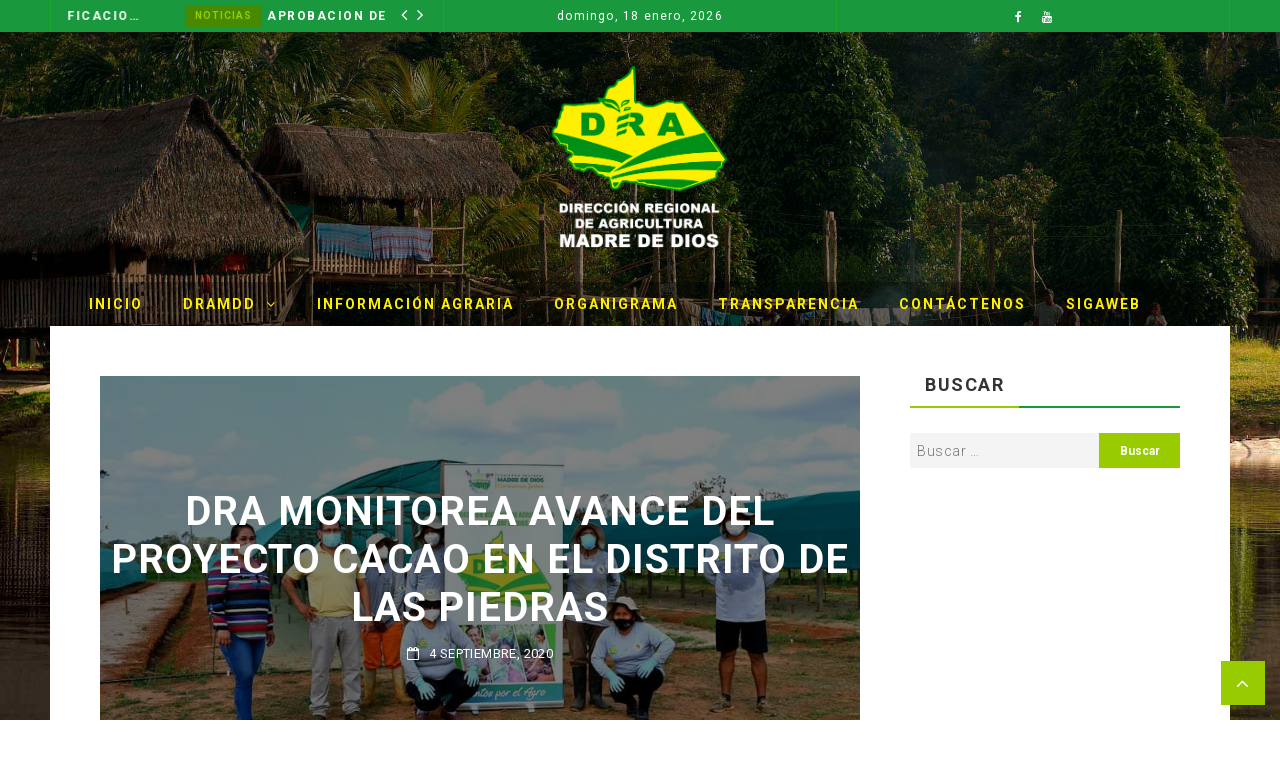

--- FILE ---
content_type: text/html; charset=UTF-8
request_url: https://www.dramdd.gob.pe/dra-monitorea-avance-del-proyecto-cacao-en-el-distrito-de-las-piedras/
body_size: 46194
content:
 <!doctype html>
 <html class="no-js" lang="es">
 <head>
 
 <!-- start:global -->
 <meta charset="UTF-8" />
 <!--[if IE]><meta http-equiv="X-UA-Compatible" content="IE=Edge,chrome=1"><![endif]-->
 <!-- end:global -->
 
 <!-- start:responsive web design -->
 <meta name="viewport" content="width=device-width, initial-scale=1">
 <!-- end:responsive web design --> 
 
 <!-- start:head info -->
 <link rel="pingback" href="https://www.dramdd.gob.pe/xmlrpc.php" />
  <!-- end:head info -->
 
 <!-- start:wp_head -->
 <!-- Google Analytics Local by Webcraftic Local Google Analytics -->
<script>
(function(i,s,o,g,r,a,m){i['GoogleAnalyticsObject']=r;i[r]=i[r]||function(){
            (i[r].q=i[r].q||[]).push(arguments)},i[r].l=1*new Date();a=s.createElement(o),
            m=s.getElementsByTagName(o)[0];a.async=1;a.src=g;m.parentNode.insertBefore(a,m)
            })(window,document,'script','https://www.dramdd.gob.pe/wp-content/uploads/wga-cache/local-ga.js','ga');
ga('create', 'UA-127046618-1', 'auto');
ga('set', 'anonymizeIp', true);
ga('send', 'pageview');
</script>
<!-- end Google Analytics Local by Webcraftic Local Google Analytics -->
<title>DRA MONITOREA AVANCE DEL PROYECTO CACAO EN EL DISTRITO DE LAS PIEDRAS &#8211; DRAMDD</title>
<meta name='robots' content='max-image-preview:large' />
<link rel='dns-prefetch' href='//ajax.googleapis.com' />
<link rel='dns-prefetch' href='//fonts.googleapis.com' />
<link rel='preconnect' href='https://fonts.gstatic.com' crossorigin />
<link rel="alternate" type="application/rss+xml" title="DRAMDD &raquo; Feed" href="https://www.dramdd.gob.pe/feed/" />
<link rel="alternate" type="application/rss+xml" title="DRAMDD &raquo; Feed de los comentarios" href="https://www.dramdd.gob.pe/comments/feed/" />
<link rel="alternate" type="application/rss+xml" title="DRAMDD &raquo; Comentario DRA MONITOREA AVANCE DEL PROYECTO CACAO EN EL DISTRITO DE LAS PIEDRAS del feed" href="https://www.dramdd.gob.pe/dra-monitorea-avance-del-proyecto-cacao-en-el-distrito-de-las-piedras/feed/" />
<link rel="alternate" title="oEmbed (JSON)" type="application/json+oembed" href="https://www.dramdd.gob.pe/wp-json/oembed/1.0/embed?url=https%3A%2F%2Fwww.dramdd.gob.pe%2Fdra-monitorea-avance-del-proyecto-cacao-en-el-distrito-de-las-piedras%2F" />
<link rel="alternate" title="oEmbed (XML)" type="text/xml+oembed" href="https://www.dramdd.gob.pe/wp-json/oembed/1.0/embed?url=https%3A%2F%2Fwww.dramdd.gob.pe%2Fdra-monitorea-avance-del-proyecto-cacao-en-el-distrito-de-las-piedras%2F&#038;format=xml" />
<style id='wp-img-auto-sizes-contain-inline-css' type='text/css'>
img:is([sizes=auto i],[sizes^="auto," i]){contain-intrinsic-size:3000px 1500px}
/*# sourceURL=wp-img-auto-sizes-contain-inline-css */
</style>

<style id='wp-emoji-styles-inline-css' type='text/css'>

	img.wp-smiley, img.emoji {
		display: inline !important;
		border: none !important;
		box-shadow: none !important;
		height: 1em !important;
		width: 1em !important;
		margin: 0 0.07em !important;
		vertical-align: -0.1em !important;
		background: none !important;
		padding: 0 !important;
	}
/*# sourceURL=wp-emoji-styles-inline-css */
</style>
<link rel='stylesheet' id='wp-block-library-css' href='https://www.dramdd.gob.pe/wp-includes/css/dist/block-library/style.min.css?ver=50be87e35c30ae23572b45bcdb8281d8' type='text/css' media='all' />
<style id='wp-block-latest-posts-inline-css' type='text/css'>
.wp-block-latest-posts{box-sizing:border-box}.wp-block-latest-posts.alignleft{margin-right:2em}.wp-block-latest-posts.alignright{margin-left:2em}.wp-block-latest-posts.wp-block-latest-posts__list{list-style:none}.wp-block-latest-posts.wp-block-latest-posts__list li{clear:both;overflow-wrap:break-word}.wp-block-latest-posts.is-grid{display:flex;flex-wrap:wrap}.wp-block-latest-posts.is-grid li{margin:0 1.25em 1.25em 0;width:100%}@media (min-width:600px){.wp-block-latest-posts.columns-2 li{width:calc(50% - .625em)}.wp-block-latest-posts.columns-2 li:nth-child(2n){margin-right:0}.wp-block-latest-posts.columns-3 li{width:calc(33.33333% - .83333em)}.wp-block-latest-posts.columns-3 li:nth-child(3n){margin-right:0}.wp-block-latest-posts.columns-4 li{width:calc(25% - .9375em)}.wp-block-latest-posts.columns-4 li:nth-child(4n){margin-right:0}.wp-block-latest-posts.columns-5 li{width:calc(20% - 1em)}.wp-block-latest-posts.columns-5 li:nth-child(5n){margin-right:0}.wp-block-latest-posts.columns-6 li{width:calc(16.66667% - 1.04167em)}.wp-block-latest-posts.columns-6 li:nth-child(6n){margin-right:0}}:root :where(.wp-block-latest-posts.is-grid){padding:0}:root :where(.wp-block-latest-posts.wp-block-latest-posts__list){padding-left:0}.wp-block-latest-posts__post-author,.wp-block-latest-posts__post-date{display:block;font-size:.8125em}.wp-block-latest-posts__post-excerpt,.wp-block-latest-posts__post-full-content{margin-bottom:1em;margin-top:.5em}.wp-block-latest-posts__featured-image a{display:inline-block}.wp-block-latest-posts__featured-image img{height:auto;max-width:100%;width:auto}.wp-block-latest-posts__featured-image.alignleft{float:left;margin-right:1em}.wp-block-latest-posts__featured-image.alignright{float:right;margin-left:1em}.wp-block-latest-posts__featured-image.aligncenter{margin-bottom:1em;text-align:center}
/*# sourceURL=https://www.dramdd.gob.pe/wp-includes/blocks/latest-posts/style.min.css */
</style>
<style id='global-styles-inline-css' type='text/css'>
:root{--wp--preset--aspect-ratio--square: 1;--wp--preset--aspect-ratio--4-3: 4/3;--wp--preset--aspect-ratio--3-4: 3/4;--wp--preset--aspect-ratio--3-2: 3/2;--wp--preset--aspect-ratio--2-3: 2/3;--wp--preset--aspect-ratio--16-9: 16/9;--wp--preset--aspect-ratio--9-16: 9/16;--wp--preset--color--black: #000000;--wp--preset--color--cyan-bluish-gray: #abb8c3;--wp--preset--color--white: #ffffff;--wp--preset--color--pale-pink: #f78da7;--wp--preset--color--vivid-red: #cf2e2e;--wp--preset--color--luminous-vivid-orange: #ff6900;--wp--preset--color--luminous-vivid-amber: #fcb900;--wp--preset--color--light-green-cyan: #7bdcb5;--wp--preset--color--vivid-green-cyan: #00d084;--wp--preset--color--pale-cyan-blue: #8ed1fc;--wp--preset--color--vivid-cyan-blue: #0693e3;--wp--preset--color--vivid-purple: #9b51e0;--wp--preset--gradient--vivid-cyan-blue-to-vivid-purple: linear-gradient(135deg,rgb(6,147,227) 0%,rgb(155,81,224) 100%);--wp--preset--gradient--light-green-cyan-to-vivid-green-cyan: linear-gradient(135deg,rgb(122,220,180) 0%,rgb(0,208,130) 100%);--wp--preset--gradient--luminous-vivid-amber-to-luminous-vivid-orange: linear-gradient(135deg,rgb(252,185,0) 0%,rgb(255,105,0) 100%);--wp--preset--gradient--luminous-vivid-orange-to-vivid-red: linear-gradient(135deg,rgb(255,105,0) 0%,rgb(207,46,46) 100%);--wp--preset--gradient--very-light-gray-to-cyan-bluish-gray: linear-gradient(135deg,rgb(238,238,238) 0%,rgb(169,184,195) 100%);--wp--preset--gradient--cool-to-warm-spectrum: linear-gradient(135deg,rgb(74,234,220) 0%,rgb(151,120,209) 20%,rgb(207,42,186) 40%,rgb(238,44,130) 60%,rgb(251,105,98) 80%,rgb(254,248,76) 100%);--wp--preset--gradient--blush-light-purple: linear-gradient(135deg,rgb(255,206,236) 0%,rgb(152,150,240) 100%);--wp--preset--gradient--blush-bordeaux: linear-gradient(135deg,rgb(254,205,165) 0%,rgb(254,45,45) 50%,rgb(107,0,62) 100%);--wp--preset--gradient--luminous-dusk: linear-gradient(135deg,rgb(255,203,112) 0%,rgb(199,81,192) 50%,rgb(65,88,208) 100%);--wp--preset--gradient--pale-ocean: linear-gradient(135deg,rgb(255,245,203) 0%,rgb(182,227,212) 50%,rgb(51,167,181) 100%);--wp--preset--gradient--electric-grass: linear-gradient(135deg,rgb(202,248,128) 0%,rgb(113,206,126) 100%);--wp--preset--gradient--midnight: linear-gradient(135deg,rgb(2,3,129) 0%,rgb(40,116,252) 100%);--wp--preset--font-size--small: 13px;--wp--preset--font-size--medium: 20px;--wp--preset--font-size--large: 36px;--wp--preset--font-size--x-large: 42px;--wp--preset--spacing--20: 0.44rem;--wp--preset--spacing--30: 0.67rem;--wp--preset--spacing--40: 1rem;--wp--preset--spacing--50: 1.5rem;--wp--preset--spacing--60: 2.25rem;--wp--preset--spacing--70: 3.38rem;--wp--preset--spacing--80: 5.06rem;--wp--preset--shadow--natural: 6px 6px 9px rgba(0, 0, 0, 0.2);--wp--preset--shadow--deep: 12px 12px 50px rgba(0, 0, 0, 0.4);--wp--preset--shadow--sharp: 6px 6px 0px rgba(0, 0, 0, 0.2);--wp--preset--shadow--outlined: 6px 6px 0px -3px rgb(255, 255, 255), 6px 6px rgb(0, 0, 0);--wp--preset--shadow--crisp: 6px 6px 0px rgb(0, 0, 0);}:where(.is-layout-flex){gap: 0.5em;}:where(.is-layout-grid){gap: 0.5em;}body .is-layout-flex{display: flex;}.is-layout-flex{flex-wrap: wrap;align-items: center;}.is-layout-flex > :is(*, div){margin: 0;}body .is-layout-grid{display: grid;}.is-layout-grid > :is(*, div){margin: 0;}:where(.wp-block-columns.is-layout-flex){gap: 2em;}:where(.wp-block-columns.is-layout-grid){gap: 2em;}:where(.wp-block-post-template.is-layout-flex){gap: 1.25em;}:where(.wp-block-post-template.is-layout-grid){gap: 1.25em;}.has-black-color{color: var(--wp--preset--color--black) !important;}.has-cyan-bluish-gray-color{color: var(--wp--preset--color--cyan-bluish-gray) !important;}.has-white-color{color: var(--wp--preset--color--white) !important;}.has-pale-pink-color{color: var(--wp--preset--color--pale-pink) !important;}.has-vivid-red-color{color: var(--wp--preset--color--vivid-red) !important;}.has-luminous-vivid-orange-color{color: var(--wp--preset--color--luminous-vivid-orange) !important;}.has-luminous-vivid-amber-color{color: var(--wp--preset--color--luminous-vivid-amber) !important;}.has-light-green-cyan-color{color: var(--wp--preset--color--light-green-cyan) !important;}.has-vivid-green-cyan-color{color: var(--wp--preset--color--vivid-green-cyan) !important;}.has-pale-cyan-blue-color{color: var(--wp--preset--color--pale-cyan-blue) !important;}.has-vivid-cyan-blue-color{color: var(--wp--preset--color--vivid-cyan-blue) !important;}.has-vivid-purple-color{color: var(--wp--preset--color--vivid-purple) !important;}.has-black-background-color{background-color: var(--wp--preset--color--black) !important;}.has-cyan-bluish-gray-background-color{background-color: var(--wp--preset--color--cyan-bluish-gray) !important;}.has-white-background-color{background-color: var(--wp--preset--color--white) !important;}.has-pale-pink-background-color{background-color: var(--wp--preset--color--pale-pink) !important;}.has-vivid-red-background-color{background-color: var(--wp--preset--color--vivid-red) !important;}.has-luminous-vivid-orange-background-color{background-color: var(--wp--preset--color--luminous-vivid-orange) !important;}.has-luminous-vivid-amber-background-color{background-color: var(--wp--preset--color--luminous-vivid-amber) !important;}.has-light-green-cyan-background-color{background-color: var(--wp--preset--color--light-green-cyan) !important;}.has-vivid-green-cyan-background-color{background-color: var(--wp--preset--color--vivid-green-cyan) !important;}.has-pale-cyan-blue-background-color{background-color: var(--wp--preset--color--pale-cyan-blue) !important;}.has-vivid-cyan-blue-background-color{background-color: var(--wp--preset--color--vivid-cyan-blue) !important;}.has-vivid-purple-background-color{background-color: var(--wp--preset--color--vivid-purple) !important;}.has-black-border-color{border-color: var(--wp--preset--color--black) !important;}.has-cyan-bluish-gray-border-color{border-color: var(--wp--preset--color--cyan-bluish-gray) !important;}.has-white-border-color{border-color: var(--wp--preset--color--white) !important;}.has-pale-pink-border-color{border-color: var(--wp--preset--color--pale-pink) !important;}.has-vivid-red-border-color{border-color: var(--wp--preset--color--vivid-red) !important;}.has-luminous-vivid-orange-border-color{border-color: var(--wp--preset--color--luminous-vivid-orange) !important;}.has-luminous-vivid-amber-border-color{border-color: var(--wp--preset--color--luminous-vivid-amber) !important;}.has-light-green-cyan-border-color{border-color: var(--wp--preset--color--light-green-cyan) !important;}.has-vivid-green-cyan-border-color{border-color: var(--wp--preset--color--vivid-green-cyan) !important;}.has-pale-cyan-blue-border-color{border-color: var(--wp--preset--color--pale-cyan-blue) !important;}.has-vivid-cyan-blue-border-color{border-color: var(--wp--preset--color--vivid-cyan-blue) !important;}.has-vivid-purple-border-color{border-color: var(--wp--preset--color--vivid-purple) !important;}.has-vivid-cyan-blue-to-vivid-purple-gradient-background{background: var(--wp--preset--gradient--vivid-cyan-blue-to-vivid-purple) !important;}.has-light-green-cyan-to-vivid-green-cyan-gradient-background{background: var(--wp--preset--gradient--light-green-cyan-to-vivid-green-cyan) !important;}.has-luminous-vivid-amber-to-luminous-vivid-orange-gradient-background{background: var(--wp--preset--gradient--luminous-vivid-amber-to-luminous-vivid-orange) !important;}.has-luminous-vivid-orange-to-vivid-red-gradient-background{background: var(--wp--preset--gradient--luminous-vivid-orange-to-vivid-red) !important;}.has-very-light-gray-to-cyan-bluish-gray-gradient-background{background: var(--wp--preset--gradient--very-light-gray-to-cyan-bluish-gray) !important;}.has-cool-to-warm-spectrum-gradient-background{background: var(--wp--preset--gradient--cool-to-warm-spectrum) !important;}.has-blush-light-purple-gradient-background{background: var(--wp--preset--gradient--blush-light-purple) !important;}.has-blush-bordeaux-gradient-background{background: var(--wp--preset--gradient--blush-bordeaux) !important;}.has-luminous-dusk-gradient-background{background: var(--wp--preset--gradient--luminous-dusk) !important;}.has-pale-ocean-gradient-background{background: var(--wp--preset--gradient--pale-ocean) !important;}.has-electric-grass-gradient-background{background: var(--wp--preset--gradient--electric-grass) !important;}.has-midnight-gradient-background{background: var(--wp--preset--gradient--midnight) !important;}.has-small-font-size{font-size: var(--wp--preset--font-size--small) !important;}.has-medium-font-size{font-size: var(--wp--preset--font-size--medium) !important;}.has-large-font-size{font-size: var(--wp--preset--font-size--large) !important;}.has-x-large-font-size{font-size: var(--wp--preset--font-size--x-large) !important;}
/*# sourceURL=global-styles-inline-css */
</style>

<style id='classic-theme-styles-inline-css' type='text/css'>
/*! This file is auto-generated */
.wp-block-button__link{color:#fff;background-color:#32373c;border-radius:9999px;box-shadow:none;text-decoration:none;padding:calc(.667em + 2px) calc(1.333em + 2px);font-size:1.125em}.wp-block-file__button{background:#32373c;color:#fff;text-decoration:none}
/*# sourceURL=/wp-includes/css/classic-themes.min.css */
</style>
<link rel='stylesheet' id='lvca-animate-styles-css' href='https://www.dramdd.gob.pe/wp-content/plugins/addons-for-visual-composer/assets/css/animate.css?ver=3.9.4' type='text/css' media='all' />
<link rel='stylesheet' id='lvca-frontend-styles-css' href='https://www.dramdd.gob.pe/wp-content/plugins/addons-for-visual-composer/assets/css/lvca-frontend.css?ver=3.9.4' type='text/css' media='all' />
<link rel='stylesheet' id='lvca-icomoon-styles-css' href='https://www.dramdd.gob.pe/wp-content/plugins/addons-for-visual-composer/assets/css/icomoon.css?ver=3.9.4' type='text/css' media='all' />
<link rel='stylesheet' id='contact-form-7-css' href='https://www.dramdd.gob.pe/wp-content/plugins/contact-form-7/includes/css/styles.css?ver=6.1.4' type='text/css' media='all' />
<link rel='stylesheet' id='jquery-ui-theme-css' href='https://ajax.googleapis.com/ajax/libs/jqueryui/1.11.4/themes/hot-sneaks/jquery-ui.min.css?ver=1.11.4' type='text/css' media='all' />
<link rel='stylesheet' id='jquery-ui-timepicker-css' href='https://www.dramdd.gob.pe/wp-content/plugins/contact-form-7-datepicker/js/jquery-ui-timepicker/jquery-ui-timepicker-addon.min.css?ver=50be87e35c30ae23572b45bcdb8281d8' type='text/css' media='all' />
<link rel='stylesheet' id='fastcarousel-main-style-css' href='https://www.dramdd.gob.pe/wp-content/plugins/fastcarousel/css/style.css?ver=50be87e35c30ae23572b45bcdb8281d8' type='text/css' media='all' />
<link rel='stylesheet' id='fonts-css' href='https://www.dramdd.gob.pe/wp-content/plugins/fastcarousel/css/fonts.css?ver=50be87e35c30ae23572b45bcdb8281d8' type='text/css' media='all' />
<link rel='stylesheet' id='fastgallery-main-style-css' href='https://www.dramdd.gob.pe/wp-content/plugins/fastgallery/css/style.css?ver=50be87e35c30ae23572b45bcdb8281d8' type='text/css' media='all' />
<link rel='stylesheet' id='photobox-css' href='https://www.dramdd.gob.pe/wp-content/plugins/fastcarousel/css/photobox.css?ver=50be87e35c30ae23572b45bcdb8281d8' type='text/css' media='all' />
<link rel='stylesheet' id='photoboxie-css' href='https://www.dramdd.gob.pe/wp-content/plugins/fastcarousel/css/photobox.ie.css?ver=50be87e35c30ae23572b45bcdb8281d8' type='text/css' media='all' />
<link rel='stylesheet' id='photobox-style-css' href='https://www.dramdd.gob.pe/wp-content/plugins/fastcarousel/css/photobox-style.css?ver=50be87e35c30ae23572b45bcdb8281d8' type='text/css' media='all' />
<link rel='stylesheet' id='prettyPhoto-css' href='https://www.dramdd.gob.pe/wp-content/plugins/fastcarousel/css/prettyPhoto.css?ver=50be87e35c30ae23572b45bcdb8281d8' type='text/css' media='all' />
<link rel='stylesheet' id='magnific-popup-css' href='https://www.dramdd.gob.pe/wp-content/plugins/fastcarousel/css/magnific-popup.css?ver=50be87e35c30ae23572b45bcdb8281d8' type='text/css' media='all' />
<link rel='stylesheet' id='fotorama-css-css' href='https://www.dramdd.gob.pe/wp-content/plugins/fastgallery/css/fotorama.css?ver=50be87e35c30ae23572b45bcdb8281d8' type='text/css' media='all' />
<link rel='stylesheet' id='fastgallery-vc-main-style-css' href='https://www.dramdd.gob.pe/wp-content/plugins/fastgallery_vc/assets/css/style.css?ver=50be87e35c30ae23572b45bcdb8281d8' type='text/css' media='all' />
<link rel='stylesheet' id='fastmediagallery-vc-main-style-css' href='https://www.dramdd.gob.pe/wp-content/plugins/fastmediagallery/assets/css/style.css?ver=50be87e35c30ae23572b45bcdb8281d8' type='text/css' media='all' />
<link rel='stylesheet' id='lvca-accordion-css' href='https://www.dramdd.gob.pe/wp-content/plugins/addons-for-visual-composer/includes/addons/accordion/css/style.css?ver=3.9.4' type='text/css' media='all' />
<link rel='stylesheet' id='lvca-slick-css' href='https://www.dramdd.gob.pe/wp-content/plugins/addons-for-visual-composer/assets/css/slick.css?ver=3.9.4' type='text/css' media='all' />
<link rel='stylesheet' id='lvca-carousel-css' href='https://www.dramdd.gob.pe/wp-content/plugins/addons-for-visual-composer/includes/addons/carousel/css/style.css?ver=3.9.4' type='text/css' media='all' />
<link rel='stylesheet' id='lvca-clients-css' href='https://www.dramdd.gob.pe/wp-content/plugins/addons-for-visual-composer/includes/addons/clients/css/style.css?ver=3.9.4' type='text/css' media='all' />
<link rel='stylesheet' id='lvca-heading-css' href='https://www.dramdd.gob.pe/wp-content/plugins/addons-for-visual-composer/includes/addons/heading/css/style.css?ver=3.9.4' type='text/css' media='all' />
<link rel='stylesheet' id='lvca-odometers-css' href='https://www.dramdd.gob.pe/wp-content/plugins/addons-for-visual-composer/includes/addons/odometers/css/style.css?ver=3.9.4' type='text/css' media='all' />
<link rel='stylesheet' id='lvca-piecharts-css' href='https://www.dramdd.gob.pe/wp-content/plugins/addons-for-visual-composer/includes/addons/piecharts/css/style.css?ver=3.9.4' type='text/css' media='all' />
<link rel='stylesheet' id='lvca-posts-carousel-css' href='https://www.dramdd.gob.pe/wp-content/plugins/addons-for-visual-composer/includes/addons/posts-carousel/css/style.css?ver=3.9.4' type='text/css' media='all' />
<link rel='stylesheet' id='lvca-pricing-table-css' href='https://www.dramdd.gob.pe/wp-content/plugins/addons-for-visual-composer/includes/addons/pricing-table/css/style.css?ver=3.9.4' type='text/css' media='all' />
<link rel='stylesheet' id='lvca-services-css' href='https://www.dramdd.gob.pe/wp-content/plugins/addons-for-visual-composer/includes/addons/services/css/style.css?ver=3.9.4' type='text/css' media='all' />
<link rel='stylesheet' id='lvca-stats-bar-css' href='https://www.dramdd.gob.pe/wp-content/plugins/addons-for-visual-composer/includes/addons/stats-bar/css/style.css?ver=3.9.4' type='text/css' media='all' />
<link rel='stylesheet' id='lvca-tabs-css' href='https://www.dramdd.gob.pe/wp-content/plugins/addons-for-visual-composer/includes/addons/tabs/css/style.css?ver=3.9.4' type='text/css' media='all' />
<link rel='stylesheet' id='lvca-team-members-css' href='https://www.dramdd.gob.pe/wp-content/plugins/addons-for-visual-composer/includes/addons/team/css/style.css?ver=3.9.4' type='text/css' media='all' />
<link rel='stylesheet' id='lvca-testimonials-css' href='https://www.dramdd.gob.pe/wp-content/plugins/addons-for-visual-composer/includes/addons/testimonials/css/style.css?ver=3.9.4' type='text/css' media='all' />
<link rel='stylesheet' id='lvca-flexslider-css' href='https://www.dramdd.gob.pe/wp-content/plugins/addons-for-visual-composer/assets/css/flexslider.css?ver=3.9.4' type='text/css' media='all' />
<link rel='stylesheet' id='lvca-testimonials-slider-css' href='https://www.dramdd.gob.pe/wp-content/plugins/addons-for-visual-composer/includes/addons/testimonials-slider/css/style.css?ver=3.9.4' type='text/css' media='all' />
<link rel='stylesheet' id='lvca-portfolio-css' href='https://www.dramdd.gob.pe/wp-content/plugins/addons-for-visual-composer/includes/addons/portfolio/css/style.css?ver=3.9.4' type='text/css' media='all' />
<link rel='stylesheet' id='neder-css' href='https://www.dramdd.gob.pe/wp-content/themes/neder/assets/css/style.css?ver=50be87e35c30ae23572b45bcdb8281d8' type='text/css' media='all' />
<link rel='stylesheet' id='neder-child-css' href='https://www.dramdd.gob.pe/wp-content/themes/neder-child/style.css?ver=50be87e35c30ae23572b45bcdb8281d8' type='text/css' media='all' />
<link rel='stylesheet' id='neder-style-css' href='https://www.dramdd.gob.pe/wp-content/themes/neder/assets/css/style.min.css?ver=50be87e35c30ae23572b45bcdb8281d8' type='text/css' media='all' />
<link rel='stylesheet' id='owl-carousel-css' href='https://www.dramdd.gob.pe/wp-content/themes/neder/assets/css/owl.carousel.min.css?ver=50be87e35c30ae23572b45bcdb8281d8' type='text/css' media='all' />
<link rel='stylesheet' id='neder-dynamic-css' href='https://www.dramdd.gob.pe/wp-content/themes/neder/assets/css/dynamic.css?ver=50be87e35c30ae23572b45bcdb8281d8' type='text/css' media='all' />
<link rel='stylesheet' id='dynamic-css-css' href='https://www.dramdd.gob.pe/wp-admin/admin-ajax.php?action=dynamic_css_action&#038;wpnonce=960c5d5bed&#038;ver=1' type='text/css' media='all' />
<link rel='stylesheet' id='redux-google-fonts-css' href='//fonts.googleapis.com/css?family=Roboto%3A400&#038;subset=latin' type='text/css' media='all' />
<link rel='stylesheet' id='js_composer_front-css' href='https://www.dramdd.gob.pe/wp-content/plugins/js_composer/assets/css/js_composer.min.css?ver=5.4.5' type='text/css' media='all' />
<link rel='stylesheet' id='dedo-customizer-frontend-css' href='https://www.dramdd.gob.pe/wp-content/uploads/delightful-downloads.min.css?ver=1613147520' type='text/css' media='all' />
<link rel="preload" as="style" href="https://fonts.googleapis.com/css?family=Roboto:100,300,400,500,700,900,100italic,300italic,400italic,500italic,700italic,900italic&#038;subset=latin&#038;display=swap&#038;ver=1765912881" /><link rel="stylesheet" href="https://fonts.googleapis.com/css?family=Roboto:100,300,400,500,700,900,100italic,300italic,400italic,500italic,700italic,900italic&#038;subset=latin&#038;display=swap&#038;ver=1765912881" media="print" onload="this.media='all'"><noscript><link rel="stylesheet" href="https://fonts.googleapis.com/css?family=Roboto:100,300,400,500,700,900,100italic,300italic,400italic,500italic,700italic,900italic&#038;subset=latin&#038;display=swap&#038;ver=1765912881" /></noscript><script type="text/javascript" src="https://www.dramdd.gob.pe/wp-includes/js/jquery/jquery.min.js?ver=3.7.1" id="jquery-core-js"></script>
<script type="text/javascript" src="https://www.dramdd.gob.pe/wp-includes/js/jquery/jquery-migrate.min.js?ver=3.4.1" id="jquery-migrate-js"></script>
<script type="text/javascript" src="https://www.dramdd.gob.pe/wp-content/plugins/addons-for-visual-composer/assets/js/jquery.waypoints.min.js?ver=3.9.4" id="lvca-waypoints-js"></script>
<script type="text/javascript" id="lvca-frontend-scripts-js-extra">
/* <![CDATA[ */
var lvca_settings = {"mobile_width":"780","custom_css":""};
//# sourceURL=lvca-frontend-scripts-js-extra
/* ]]> */
</script>
<script type="text/javascript" src="https://www.dramdd.gob.pe/wp-content/plugins/addons-for-visual-composer/assets/js/lvca-frontend.min.js?ver=3.9.4" id="lvca-frontend-scripts-js"></script>
<script type="text/javascript" src="https://www.dramdd.gob.pe/wp-content/plugins/addons-for-visual-composer/includes/addons/accordion/js/accordion.min.js?ver=3.9.4" id="lvca-accordion-js"></script>
<script type="text/javascript" src="https://www.dramdd.gob.pe/wp-content/plugins/addons-for-visual-composer/assets/js/slick.min.js?ver=3.9.4" id="lvca-slick-carousel-js"></script>
<script type="text/javascript" src="https://www.dramdd.gob.pe/wp-content/plugins/addons-for-visual-composer/assets/js/jquery.stats.min.js?ver=3.9.4" id="lvca-stats-js"></script>
<script type="text/javascript" src="https://www.dramdd.gob.pe/wp-content/plugins/addons-for-visual-composer/includes/addons/odometers/js/odometer.min.js?ver=3.9.4" id="lvca-odometers-js"></script>
<script type="text/javascript" src="https://www.dramdd.gob.pe/wp-content/plugins/addons-for-visual-composer/includes/addons/piecharts/js/piechart.min.js?ver=3.9.4" id="lvca-piecharts-js"></script>
<script type="text/javascript" src="https://www.dramdd.gob.pe/wp-content/plugins/addons-for-visual-composer/includes/addons/posts-carousel/js/posts-carousel.min.js?ver=3.9.4" id="lvca-post-carousel-js"></script>
<script type="text/javascript" src="https://www.dramdd.gob.pe/wp-content/plugins/addons-for-visual-composer/includes/addons/spacer/js/spacer.min.js?ver=3.9.4" id="lvca-spacer-js"></script>
<script type="text/javascript" src="https://www.dramdd.gob.pe/wp-content/plugins/addons-for-visual-composer/includes/addons/services/js/services.min.js?ver=3.9.4" id="lvca-services-js"></script>
<script type="text/javascript" src="https://www.dramdd.gob.pe/wp-content/plugins/addons-for-visual-composer/includes/addons/stats-bar/js/stats-bar.min.js?ver=3.9.4" id="lvca-stats-bar-js"></script>
<script type="text/javascript" src="https://www.dramdd.gob.pe/wp-content/plugins/addons-for-visual-composer/includes/addons/tabs/js/tabs.min.js?ver=3.9.4" id="lvca-tabs-js"></script>
<script type="text/javascript" src="https://www.dramdd.gob.pe/wp-content/plugins/addons-for-visual-composer/assets/js/jquery.flexslider.min.js?ver=3.9.4" id="lvca-flexslider-js"></script>
<script type="text/javascript" src="https://www.dramdd.gob.pe/wp-content/plugins/addons-for-visual-composer/includes/addons/testimonials-slider/js/testimonials.min.js?ver=3.9.4" id="lvca-testimonials-slider-js"></script>
<script type="text/javascript" src="https://www.dramdd.gob.pe/wp-content/plugins/addons-for-visual-composer/assets/js/isotope.pkgd.min.js?ver=3.9.4" id="lvca-isotope-js"></script>
<script type="text/javascript" src="https://www.dramdd.gob.pe/wp-content/plugins/addons-for-visual-composer/assets/js/imagesloaded.pkgd.min.js?ver=3.9.4" id="lvca-imagesloaded-js"></script>
<script type="text/javascript" src="https://www.dramdd.gob.pe/wp-content/plugins/addons-for-visual-composer/includes/addons/portfolio/js/portfolio.min.js?ver=3.9.4" id="lvca-portfolio-js"></script>
<link rel="https://api.w.org/" href="https://www.dramdd.gob.pe/wp-json/" /><link rel="alternate" title="JSON" type="application/json" href="https://www.dramdd.gob.pe/wp-json/wp/v2/posts/5792" /><link rel="canonical" href="https://www.dramdd.gob.pe/dra-monitorea-avance-del-proyecto-cacao-en-el-distrito-de-las-piedras/" />
<meta name="generator" content="Redux 4.5.10" />        <script type="text/javascript">
            (function () {
                window.lvca_fs = {can_use_premium_code: false};
            })();
        </script>
        <meta name="generator" content="performance-lab 4.0.1; plugins: ">
<style type="text/css">.recentcomments a{display:inline !important;padding:0 !important;margin:0 !important;}</style><meta name="generator" content="Powered by WPBakery Page Builder - drag and drop page builder for WordPress."/>
<!--[if lte IE 9]><link rel="stylesheet" type="text/css" href="https://www.dramdd.gob.pe/wp-content/plugins/js_composer/assets/css/vc_lte_ie9.min.css" media="screen"><![endif]--><link rel="icon" href="https://www.dramdd.gob.pe/wp-content/uploads/2018/07/favicon.png" sizes="32x32" />
<link rel="icon" href="https://www.dramdd.gob.pe/wp-content/uploads/2018/07/favicon.png" sizes="192x192" />
<link rel="apple-touch-icon" href="https://www.dramdd.gob.pe/wp-content/uploads/2018/07/favicon.png" />
<meta name="msapplication-TileImage" content="https://www.dramdd.gob.pe/wp-content/uploads/2018/07/favicon.png" />
		<style type="text/css" id="wp-custom-css">
			/*.neder-header-bottom{
	background: inherit;
}

.neder-header-bottom .neder-wrap-container{
	background: #19983d !important;
}*/
.neder-header-bottom{
    background: #00000063!important;
}
nav > ul {
    border-left: none !important;
}

.neder-logo-center img{
	max-height:200px;
}

.border-logo{
	border:1px solid #99cc00;
}
.article-comments, .article-separator{
	display:none;
}
.article-info .article-comments, .article-info .article-separator, .article-info .article-features-category{ display:none;}

nav ul > li a {
    padding: 15px 20px;
}
		</style>
		<noscript><style type="text/css"> .wpb_animate_when_almost_visible { opacity: 1; }</style></noscript> <!-- end:wp_head --> 
 
 <link rel='stylesheet' id='flexslider-css' href='https://www.dramdd.gob.pe/wp-content/plugins/js_composer/assets/lib/bower/flexslider/flexslider.min.css?ver=5.4.5' type='text/css' media='all' />
<link rel='stylesheet' id='prettyphoto-css' href='https://www.dramdd.gob.pe/wp-content/plugins/js_composer/assets/lib/prettyphoto/css/prettyPhoto.min.css?ver=5.4.5' type='text/css' media='all' />
<link rel='stylesheet' id='neder-theme-css-css' href='https://www.dramdd.gob.pe/wp-content/themes/neder/assets/css/owl.carousel.css?ver=50be87e35c30ae23572b45bcdb8281d8' type='text/css' media='all' />
</head>
 <body data-rsssl=1 class="wp-singular post-template-default single single-post postid-5792 single-format-standard wp-custom-logo wp-embed-responsive wp-theme-neder wp-child-theme-neder-child neder-fullwidth neder-layout-default wpb-js-composer js-comp-ver-5.4.5 vc_responsive">
  
 <!-- start:preloader -->
  
 
                             
                            
                             <!-- end:preloader --> 
 
 <!-- start:outer wrap -->
 <div id="neder-outer-wrap" >
 
 <!-- start:header content -->
   
     <header class="neder-header-wrap neder-menu-center neder-menu-style2">
     
     	<div class="neder-header-wrap-container header-desktop">

					
									
						<div class="neder-header-top">
					<div class="neder-wrap-container"><div class="neder-ticker col-sm-4"><script type="text/javascript">jQuery(document).ready(function($){
						$('.neder-top-news-ticker').owlCarousel({
							loop:true,
							margin:0,
							nav:true,
							lazyLoad: false,
							dots:false,
							autoplay: true,
							smartSpeed: 2000,
							
							navText: ['<i class="nedericon fa-angle-left"></i>','<i class="nedericon fa-angle-right"></i>'],
							autoplayTimeout: 2000,
							responsive:{
									0:{
										items:1
									}							
								}
							});
						});</script><div class="neder-top-news-ticker"><div class="news-ticker-item"><div class="news-ticker-item-category"><a href="https://www.dramdd.gob.pe/category/noticias/" title="View all posts in Noticias">Noticias</a></div><div class="news-ticker-item-title"><a href="https://www.dramdd.gob.pe/aprobacion-de-modificaciones-al-cuadro-multianual-de-necesidadesde-de-la-direccion-regional-de-desarrollo-agropecuario-y-riego/">APROBACION DE MODIFICACIONES AL CUADRO MULTIANUAL DE NECESIDADESDE DE LA DIRECCION REGIONAL DE DESARROLLO AGROPECUARIO Y RIEGO</a></div></div><div class="news-ticker-item"><div class="news-ticker-item-category"><a href="https://www.dramdd.gob.pe/category/noticias/" title="View all posts in Noticias">Noticias</a></div><div class="news-ticker-item-title"><a href="https://www.dramdd.gob.pe/aprobacion-de-modificaciones-al-cuadro-multianual-de-necesidades-2/">APROBACION DE MODIFICACIONES AL CUADRO MULTIANUAL DE NECESIDADES</a></div></div><div class="news-ticker-item"><div class="news-ticker-item-category"><a href="https://www.dramdd.gob.pe/category/noticias/" title="View all posts in Noticias">Noticias</a></div><div class="news-ticker-item-title"><a href="https://www.dramdd.gob.pe/aprobacion-de-modificaciones-al-cuadro-multianual-de-necesidadesde-de-la-direccion-regional-de-agricultura-de-madre-de-dios/">APROBACION DE MODIFICACIONES AL CUADRO MULTIANUAL DE NECESIDADESDE DE LA DIRECCION REGIONAL DE AGRICULTURA DE MADRE DE DIOS </a></div></div><div class="news-ticker-item"><div class="news-ticker-item-category"><a href="https://www.dramdd.gob.pe/category/sin-categoria/" title="View all posts in Sin categoría">Sin categoría</a></div><div class="news-ticker-item-title"><a href="https://www.dramdd.gob.pe/pdf-concurso-cas/">PDF CONCURSO CAS</a></div></div><div class="news-ticker-item"><div class="news-ticker-item-category"><a href="https://www.dramdd.gob.pe/category/noticias/" title="View all posts in Noticias">Noticias</a></div><div class="news-ticker-item-title"><a href="https://www.dramdd.gob.pe/aprobacion-de-modificaciones-al-cuadro-multianual-de-necesidades/">APROVACION DE MODIFICACIONES AL CUADRO MULTIANUAL DE NECESIDADES</a></div></div><div class="news-ticker-item"><div class="news-ticker-item-category"><a href="https://www.dramdd.gob.pe/category/noticias/" title="View all posts in Noticias">Noticias</a></div><div class="news-ticker-item-title"><a href="https://www.dramdd.gob.pe/cuadro-multianual-de-necesidades-2025-2027-de-la-direccion-regional-de-agricultura-de-madre-de-dios/">Cuadro Multianual de Necesidades 2025-2027 de la Dirección Regional de Agricultura de Madre de Dios</a></div></div><div class="news-ticker-item"><div class="news-ticker-item-category"><a href="https://www.dramdd.gob.pe/category/noticias/" title="View all posts in Noticias">Noticias</a></div><div class="news-ticker-item-title"><a href="https://www.dramdd.gob.pe/10793-2/">ANEXO 02:PLAN DE ACCION  PARA LA IMPLEMENTACION DE RECOMENDACIONES DEL INFORME   DEL SERVICIO DE CONTROL POSTERIOR</a></div></div><div class="news-ticker-item"><div class="news-ticker-item-category"><a href="https://www.dramdd.gob.pe/category/noticias/" title="View all posts in Noticias">Noticias</a></div><div class="news-ticker-item-title"><a href="https://www.dramdd.gob.pe/recomendaciones-del-servicio-de-control-posterior/">PLAN DE ACCION PARA LA IMPLEMENTACION DE RECOMENDACIONES DEL SERVICIO DE CONTROL POSTERIOR</a></div></div><div class="news-ticker-item"><div class="news-ticker-item-category"><a href="https://www.dramdd.gob.pe/category/noticias/" title="View all posts in Noticias">Noticias</a></div><div class="news-ticker-item-title"><a href="https://www.dramdd.gob.pe/resultado-final-de-convocatoria-cas-n-02-2024/">RESULTADO FINAL DE CONVOCATORIA CAS N° 02-2024</a></div></div><div class="news-ticker-item"><div class="news-ticker-item-category"><a href="https://www.dramdd.gob.pe/category/noticias/" title="View all posts in Noticias">Noticias</a></div><div class="news-ticker-item-title"><a href="https://www.dramdd.gob.pe/reporte-seguimiento-poi-modificado-den-ano-2023-del-aplicativo-ceplan/">REPORTE SEGUIMIENTO POI MODIFICADO DEL AÑO 2023 DEL APLICATIVO CEPLAN</a></div></div><div class="news-ticker-item"><div class="news-ticker-item-category"><a href="https://www.dramdd.gob.pe/category/sin-categoria/" title="View all posts in Sin categoría">Sin categoría</a></div><div class="news-ticker-item-title"><a href="https://www.dramdd.gob.pe/resultado-final-de-convocatoria-cas-n-01-2024/">RESULTADO FINAL DE CONVOCATORIA CAS N° 01-2024</a></div></div><div class="news-ticker-item"><div class="news-ticker-item-category"><a href="https://www.dramdd.gob.pe/category/noticias/" title="View all posts in Noticias">Noticias</a></div><div class="news-ticker-item-title"><a href="https://www.dramdd.gob.pe/resolucion-directoral-n-110-2023-goremad-grde-dra-dsflpr/">RESOLUCION DIRECTORAL N° 110-2023-GOREMAD-GRDE-DRA/DSFLPR</a></div></div><div class="news-ticker-item"><div class="news-ticker-item-category"><a href="https://www.dramdd.gob.pe/category/noticias/" title="View all posts in Noticias">Noticias</a></div><div class="news-ticker-item-title"><a href="https://www.dramdd.gob.pe/resolucion-directoral-rectificacion-de-areas-linderos-y-medidas-perimetricas/">RESOLUCION DIRECTORAL &#8211; RECTIFICACION DE AREAS, LINDEROS Y MEDIDAS PERIMETRICAS</a></div></div><div class="news-ticker-item"><div class="news-ticker-item-category"><a href="https://www.dramdd.gob.pe/category/noticias/" title="View all posts in Noticias">Noticias</a></div><div class="news-ticker-item-title"><a href="https://www.dramdd.gob.pe/resolucion-directoral-n-931-2022-goremad-grde-dra-dsflpr/">RESOLUCION DIRECTORAL N° 931-2022-GOREMAD-GRDE-DRA/DSFLPR</a></div></div><div class="news-ticker-item"><div class="news-ticker-item-category"><a href="https://www.dramdd.gob.pe/category/noticias/" title="View all posts in Noticias">Noticias</a></div><div class="news-ticker-item-title"><a href="https://www.dramdd.gob.pe/resolucion-directoral-n-930-2022-goremad-grde-dra-dsflpr/">RESOLUCION DIRECTORAL N° 930-2022-GOREMAD-GRDE-DRA/DSFLPR</a></div></div><div class="news-ticker-item"><div class="news-ticker-item-category"><a href="https://www.dramdd.gob.pe/category/noticias/" title="View all posts in Noticias">Noticias</a></div><div class="news-ticker-item-title"><a href="https://www.dramdd.gob.pe/beneficiarios-del-procedimiento-de-saneamiento-fisico-legal-provincia-manu-y-tahuamanu/">BENEFICIARIOS DEL PROCEDIMIENTO DE SANEAMIENTO FISICO LEGAL PROVINCIA MANU Y TAHUAMANU</a></div></div><div class="news-ticker-item"><div class="news-ticker-item-category"><a href="https://www.dramdd.gob.pe/category/noticias/" title="View all posts in Noticias">Noticias</a></div><div class="news-ticker-item-title"><a href="https://www.dramdd.gob.pe/beneficiarios-del-procedimiento-de-saneamiento-fisico-legal-y-formalizacion-de-predios-rusticos/">BENEFICIARIOS DEL PROCEDIMIENTO DE SANEAMIENTO FISICO LEGAL Y FORMALIZACION DE PREDIOS RUSTICOS</a></div></div><div class="news-ticker-item"><div class="news-ticker-item-category"><a href="https://www.dramdd.gob.pe/category/noticias/" title="View all posts in Noticias">Noticias</a></div><div class="news-ticker-item-title"><a href="https://www.dramdd.gob.pe/concurso-cas-no02-2022-goremad-grde-dra/">CONVOCATORIA CAS 02-2022-GOREMAD-GRDE/DRA</a></div></div><div class="news-ticker-item"><div class="news-ticker-item-category"><a href="https://www.dramdd.gob.pe/category/noticias/" title="View all posts in Noticias">Noticias</a></div><div class="news-ticker-item-title"><a href="https://www.dramdd.gob.pe/informe-de-evaluacion-de-implementacion-plan-operativo-institucional-poi2022/">INFORME DE EVALUACION DE IMPLEMENTACION PLAN OPERATIVO INSTITUCIONAL (POI)2022</a></div></div><div class="news-ticker-item"><div class="news-ticker-item-category"><a href="https://www.dramdd.gob.pe/category/noticias/" title="View all posts in Noticias">Noticias</a></div><div class="news-ticker-item-title"><a href="https://www.dramdd.gob.pe/informe-de-evaluacion-de-implementacion-plan-operativo-institucional-poi2021/">INFORME DE EVALUACION DE IMPLEMENTACION PLAN OPERATIVO INSTITUCIONAL (POI)2021</a></div></div><div class="news-ticker-item"><div class="news-ticker-item-category"><a href="https://www.dramdd.gob.pe/category/noticias/" title="View all posts in Noticias">Noticias</a></div><div class="news-ticker-item-title"><a href="https://www.dramdd.gob.pe/resolucion-directoral-033-santa-alisia/">RESOLUCION  DIRECTORAL 033- SANTA ALISIA</a></div></div><div class="news-ticker-item"><div class="news-ticker-item-category"><a href="https://www.dramdd.gob.pe/category/noticias/" title="View all posts in Noticias">Noticias</a></div><div class="news-ticker-item-title"><a href="https://www.dramdd.gob.pe/goremad-empezo-tratativas-con-embajada-del-reino-unido-para-desarrollar-proyectos-de-cooperacion-agrario-entre-otros/">Goremad empezó tratativas con embajada del Reino Unido, para desarrollar proyectos de cooperación agrario, entre otros</a></div></div><div class="news-ticker-item"><div class="news-ticker-item-category"><a href="https://www.dramdd.gob.pe/category/noticias/" title="View all posts in Noticias">Noticias</a></div><div class="news-ticker-item-title"><a href="https://www.dramdd.gob.pe/goremad-con-charlas-tecnicas-capacita-a-los-agricultores-del-tahuamanuen-procedimientos-de-titulacion-de-predios-rurales/">Goremad con charlas técnicas capacita a los agricultores del Tahuamanu,en procedimientos de titulación de predios rurales</a></div></div><div class="news-ticker-item"><div class="news-ticker-item-category"><a href="https://www.dramdd.gob.pe/category/noticias/" title="View all posts in Noticias">Noticias</a></div><div class="news-ticker-item-title"><a href="https://www.dramdd.gob.pe/gobierno-regional-capacita-a-pequenos-ganaderos-en-sanidad-animal-con-la-finalidad-de-disminuir-mortalidad-del-ganado-vacuno/">Gobierno regional capacita a pequeños ganaderos en sanidad animal, con la finalidad de disminuir mortalidad del ganado vacuno.</a></div></div><div class="news-ticker-item"><div class="news-ticker-item-category"><a href="https://www.dramdd.gob.pe/category/noticias/" title="View all posts in Noticias">Noticias</a></div><div class="news-ticker-item-title"><a href="https://www.dramdd.gob.pe/para-mejorar-los-niveles-de-produccion-ganadera-en-madre-de-dios-se-realizan-escuelas-de-campo/">Para mejorar los niveles de producción ganadera en Madre de Dios, se realizan  Escuelas de Campo.</a></div></div><div class="news-ticker-item"><div class="news-ticker-item-category"><a href="https://www.dramdd.gob.pe/category/noticias/" title="View all posts in Noticias">Noticias</a></div><div class="news-ticker-item-title"><a href="https://www.dramdd.gob.pe/productores-reciben-nuevos-metodos-de-capacitacion-en-post-cosecha-y-gestion-comercial-de-maiz-amarillo-duro/">PRODUCTORES RECIBEN NUEVOS MÉTODOS DE CAPACITACIÓN EN POST COSECHA Y GESTIÓN COMERCIAL DE MAÍZ AMARILLO DURO</a></div></div><div class="news-ticker-item"><div class="news-ticker-item-category"><a href="https://www.dramdd.gob.pe/category/noticias/" title="View all posts in Noticias">Noticias</a></div><div class="news-ticker-item-title"><a href="https://www.dramdd.gob.pe/fortalecen-capacidades-en-tributacion-y-empadronamiento-de-productores-agrarios-para-la-subvencion-economica-por-fertizantes/">FORTALECEN CAPACIDADES EN TRIBUTACIÓN Y EMPADRONAMIENTO DE PRODUCTORES AGRARIOS PARA LA SUBVENCIÓN ECONÓMICA POR FERTIZANTES</a></div></div><div class="news-ticker-item"><div class="news-ticker-item-category"><a href="https://www.dramdd.gob.pe/category/noticias/" title="View all posts in Noticias">Noticias</a></div><div class="news-ticker-item-title"><a href="https://www.dramdd.gob.pe/goremad-impulsa-el-mejoramiento-de-ganado-bovino-con-diversas-actividades-en-la-provincia-del-tahuamanu/">Goremad impulsa el mejoramiento de ganado bovino con diversas actividades en la provincia del Tahuamanu.</a></div></div><div class="news-ticker-item"><div class="news-ticker-item-category"><a href="https://www.dramdd.gob.pe/category/noticias/" title="View all posts in Noticias">Noticias</a></div><div class="news-ticker-item-title"><a href="https://www.dramdd.gob.pe/direccion-regional-de-agricultura-realizara-la-escuela-de-campo-de-inseminacion-de-ganado-vacuno-dirigido-a-estudiantes-del-instituto-tecnologico-de-iberia/">Dirección Regional de Agricultura realizará la escuela de campo de inseminación de ganado vacuno dirigido a estudiantes del Instituto Tecnológico de Iberia</a></div></div><div class="news-ticker-item"><div class="news-ticker-item-category"><a href="https://www.dramdd.gob.pe/category/noticias/" title="View all posts in Noticias">Noticias</a></div><div class="news-ticker-item-title"><a href="https://www.dramdd.gob.pe/gobierno-regional-hara-entrega-de-kits-veterinarios-a-beneficiarios-del-proyecto-ganadero/">Gobierno Regional hará entrega de kits veterinarios a beneficiarios del Proyecto Ganadero</a></div></div><div class="news-ticker-item"><div class="news-ticker-item-category"><a href="https://www.dramdd.gob.pe/category/noticias/" title="View all posts in Noticias">Noticias</a></div><div class="news-ticker-item-title"><a href="https://www.dramdd.gob.pe/gobierno-regional-y-ong-realizan-alianzas-estrategicas-de-trabajo-en-beneficio-de-la-ganaderia-y-saneamiento-fisico-legal-de-la-propiedad-rural/">Gobierno Regional y ONG realizan alianzas estratégicas de trabajo en beneficio de la ganadería y Saneamiento Físico Legal de la Propiedad Rural</a></div></div><div class="news-ticker-item"><div class="news-ticker-item-category"><a href="https://www.dramdd.gob.pe/category/noticias/" title="View all posts in Noticias">Noticias</a></div><div class="news-ticker-item-title"><a href="https://www.dramdd.gob.pe/realizan-jornada-de-despistaje-de-vih-y-deteccion-de-la-covid-19/">Realizan jornada de despistaje de VIH y detección de la Covid-19</a></div></div><div class="news-ticker-item"><div class="news-ticker-item-category"><a href="https://www.dramdd.gob.pe/category/noticias/" title="View all posts in Noticias">Noticias</a></div><div class="news-ticker-item-title"><a href="https://www.dramdd.gob.pe/evaluan-avance-presupuestal-de-proyectos-de-inversion-publica-en-el-sector-agrario-en-la-region-madre-de-dios/">EVALÚAN AVANCE PRESUPUESTAL DE PROYECTOS DE INVERSIÓN PÚBLICA EN EL SECTOR AGRARIO EN LA REGIÓN MADRE DE DIOS</a></div></div><div class="news-ticker-item"><div class="news-ticker-item-category"><a href="https://www.dramdd.gob.pe/category/noticias/" title="View all posts in Noticias">Noticias</a></div><div class="news-ticker-item-title"><a href="https://www.dramdd.gob.pe/goremad-ratifica-actividades-articuladas-con-asociacion-de-mercado-de-productores-agropecuarios-mepa/">GOREMAD RATIFICA ACTIVIDADES ARTICULADAS CON ASOCIACIÓN DE MERCADO DE PRODUCTORES AGROPECUARIOS-MEPA</a></div></div><div class="news-ticker-item"><div class="news-ticker-item-category"><a href="https://www.dramdd.gob.pe/category/noticias/" title="View all posts in Noticias">Noticias</a></div><div class="news-ticker-item-title"><a href="https://www.dramdd.gob.pe/con-exito-se-realizo-la-feria-a-comer-pescado-en-el-campo-ferial-de-puerto-maldonado/">CON ÉXITO SE REALIZÓ LA FERIA A COMER PESCADO EN EL CAMPO FERIAL DE PUERTO MALDONADO</a></div></div><div class="news-ticker-item"><div class="news-ticker-item-category"><a href="https://www.dramdd.gob.pe/category/noticias/" title="View all posts in Noticias">Noticias</a></div><div class="news-ticker-item-title"><a href="https://www.dramdd.gob.pe/agricultores-de-bajo-loboyoc-reciben-informacion-para-el-otorgamiento-de-la-subvencion-economica-por-la-compra-de-fertilizantes-y-registro-en-el-sistema-de-padron-de-productores/">Agricultores de Bajo Loboyoc reciben información para el otorgamiento de la subvención económica por la compra de fertilizantes y registro en el Sistema de Padrón de Productores.</a></div></div><div class="news-ticker-item"><div class="news-ticker-item-category"><a href="https://www.dramdd.gob.pe/category/noticias/" title="View all posts in Noticias">Noticias</a></div><div class="news-ticker-item-title"><a href="https://www.dramdd.gob.pe/funcionarios-de-la-dra-supervisan-vivero-agroforestal-para-cumplir-entrega-de-plantas-de-cacao/">FUNCIONARIOS DE LA DRA SUPERVISAN VIVERO AGROFORESTAL PARA CUMPLIR ENTREGA DE PLANTAS DE CACAO</a></div></div><div class="news-ticker-item"><div class="news-ticker-item-category"><a href="https://www.dramdd.gob.pe/category/noticias/" title="View all posts in Noticias">Noticias</a></div><div class="news-ticker-item-title"><a href="https://www.dramdd.gob.pe/la-gerenta-general-del-goremad-eco-flor-de-maria-cano-hizo-hincapie-ante-decenas-de-agricultores-de-la-region-que-la-gestion-del-gobernador-e-enoki-tiene-como-una-de-sus-prioridades-mejorar-la-s/">La gerenta general del Goremad, Eco.Flor de María Cano, hizo hincapié, ante decenas de agricultores de la región, que la gestión del gobernador (e) Enoki tiene como una de sus prioridades mejorar la situación de este sector.</a></div></div><div class="news-ticker-item"><div class="news-ticker-item-category"><a href="https://www.dramdd.gob.pe/category/sin-categoria/" title="View all posts in Sin categoría">Sin categoría</a></div><div class="news-ticker-item-title"><a href="https://www.dramdd.gob.pe/resultado-final-de-concurso-cas-no01-2022-goremad-grde-dra/">RESULTADO FINAL DE CONCURSO CAS Nº01-2022-GOREMAD-GRDE/DRA</a></div></div><div class="news-ticker-item"><div class="news-ticker-item-category"><a href="https://www.dramdd.gob.pe/category/noticias/" title="View all posts in Noticias">Noticias</a></div><div class="news-ticker-item-title"><a href="https://www.dramdd.gob.pe/la-direccion-regional-de-agricultura-del-goremad-que-preside-el-ing-carlos-gutierrez-silva-rinde-homenaje-a-todas-mujeres-de-la-dra/">|La Dirección Regiónal de Agricultura del Goremad, que preside el Ing. Carlos Gutiérrez Silva, rinde homenaje a todas mujeres de la DRA</a></div></div><div class="news-ticker-item"><div class="news-ticker-item-category"><a href="https://www.dramdd.gob.pe/category/noticias/" title="View all posts in Noticias">Noticias</a></div><div class="news-ticker-item-title"><a href="https://www.dramdd.gob.pe/dra-evalua-metas-fisico-financiero-de-los-proyectos-de-inversion-publica/">DRA EVALÚA METAS FÍSICO FINANCIERO DE LOS PROYECTOS DE INVERSIÓN PÚBLICA</a></div></div><div class="news-ticker-item"><div class="news-ticker-item-category"><a href="https://www.dramdd.gob.pe/category/noticias/" title="View all posts in Noticias">Noticias</a></div><div class="news-ticker-item-title"><a href="https://www.dramdd.gob.pe/miembros-del-comite-del-cedega-inician-acciones-para-desarrollar-medidas-para-la-ganaderia-regional/">MIEMBROS DEL COMITÉ DEL CEDEGA INICIAN ACCIONES PARA DESARROLLAR MEDIDAS PARA LA GANADERÍA REGIONAL.</a></div></div><div class="news-ticker-item"><div class="news-ticker-item-category"><a href="https://www.dramdd.gob.pe/category/noticias/" title="View all posts in Noticias">Noticias</a></div><div class="news-ticker-item-title"><a href="https://www.dramdd.gob.pe/tecnicos-de-agencias-agrarias-de-la-direccion-de-agricultura-y-agro-rural-reciben-capacitacion-sobre-sistema-del-padron-de-productores-agrarios-sisppa/">TÉCNICOS DE AGENCIAS AGRARIAS DE LA DIRECCIÓN DE AGRICULTURA Y AGRO RURAL RECIBEN CAPACITACIÓN SOBRE SISTEMA DEL PADRÓN DE PRODUCTORES AGRARIOS (SISPPA).</a></div></div><div class="news-ticker-item"><div class="news-ticker-item-category"><a href="https://www.dramdd.gob.pe/category/noticias/" title="View all posts in Noticias">Noticias</a></div><div class="news-ticker-item-title"><a href="https://www.dramdd.gob.pe/dra-y-agro-rural-articulan-esfuerzos-para-la-atencion-del-padron-de-productores-agrarios-ppa-en-la-region-de-madre-de-dios/">DRA Y AGRO RURAL ARTICULAN  ESFUERZOS PARA LA ATENCIÓN DEL PADRÓN DE PRODUCTORES AGRARIOS (PPA) EN LA REGIÓN DE MADRE DE DIOS</a></div></div><div class="news-ticker-item"><div class="news-ticker-item-category"><a href="https://www.dramdd.gob.pe/category/noticias/" title="View all posts in Noticias">Noticias</a></div><div class="news-ticker-item-title"><a href="https://www.dramdd.gob.pe/goremad-avanza-con-charlas-tecnicas-para-el-proceso-de-formalizacion-de-predios-rusticos-de-las-provincias-tahuamanu-y-manu/">GOREMAD AVANZA CON CHARLAS TÉCNICAS, PARA EL PROCESO DE FORMALIZACIÓN DE PREDIOS RÚSTICOS DE LAS PROVINCIAS TAHUAMANU Y MANU.</a></div></div><div class="news-ticker-item"><div class="news-ticker-item-category"><a href="https://www.dramdd.gob.pe/category/noticias/" title="View all posts in Noticias">Noticias</a></div><div class="news-ticker-item-title"><a href="https://www.dramdd.gob.pe/agricultores-del-progreso-continuan-innovando-planta-procesadora-de-cacao-y-copoazu/">AGRICULTORES DEL PROGRESO CONTINÚAN INNOVANDO  PLANTA PROCESADORA DE CACAO Y COPOAZU.</a></div></div><div class="news-ticker-item"><div class="news-ticker-item-category"><a href="https://www.dramdd.gob.pe/category/noticias/" title="View all posts in Noticias">Noticias</a></div><div class="news-ticker-item-title"><a href="https://www.dramdd.gob.pe/dra-sostuvo-encuentro-con-tecnico-extensionistas-del-proyecto-cacao-para-cumplir-metas-fisica-financiera-2022/">DRA SOSTUVO ENCUENTRO CON TÉCNICO EXTENSIONISTAS DEL PROYECTO CACAO, PARA CUMPLIR METAS FÍSICA FINANCIERA 2022.</a></div></div><div class="news-ticker-item"><div class="news-ticker-item-category"><a href="https://www.dramdd.gob.pe/category/noticias/" title="View all posts in Noticias">Noticias</a></div><div class="news-ticker-item-title"><a href="https://www.dramdd.gob.pe/charla-de-acceso-a-financiamiento-para-canalizar-inversiones-hacia-el-micro-pequenas-medianas-y-grandes-empresas-y-asociaciones-agrarias-de-madre-de-dios/">CHARLA DE ACCESO A FINANCIAMIENTO PARA CANALIZAR INVERSIONES HACIA EL MICRO, PEQUEÑAS, MEDIANAS Y GRANDES EMPRESAS Y  ASOCIACIONES AGRARIAS DE MADRE DE DIOS.</a></div></div><div class="news-ticker-item"><div class="news-ticker-item-category"><a href="https://www.dramdd.gob.pe/category/noticias/" title="View all posts in Noticias">Noticias</a></div><div class="news-ticker-item-title"><a href="https://www.dramdd.gob.pe/en-su-presentacion-a-los-trabajadores-de-la-direccion-regional-de-agricultura-el-nuevo-titular-del-sector-carlos-gutierrez-silva/">En su presentación a los trabajadores de la Dirección Regional de Agricultura, el nuevo titular del sector Carlos Gutiérrez Silva</a></div></div><div class="news-ticker-item"><div class="news-ticker-item-category"><a href="https://www.dramdd.gob.pe/category/noticias/" title="View all posts in Noticias">Noticias</a></div><div class="news-ticker-item-title"><a href="https://www.dramdd.gob.pe/resolucion-directoral-n506-2021-goremad-grde-dra-dsflpr/">RESOLUCION DIRECTORAL N°506-2021-GOREMAD-GRDE/DRA-DSFLPR</a></div></div><div class="news-ticker-item"><div class="news-ticker-item-category"><a href="https://www.dramdd.gob.pe/category/noticias/" title="View all posts in Noticias">Noticias</a></div><div class="news-ticker-item-title"><a href="https://www.dramdd.gob.pe/comunicado-sobre-concurso-cas-no03-2021-goremad-grde-dra/">COMUNICADO SOBRE CONCURSO CAS Nº03-2021-GOREMAD-GRDE/DRA</a></div></div><div class="news-ticker-item"><div class="news-ticker-item-category"><a href="https://www.dramdd.gob.pe/category/noticias/" title="View all posts in Noticias">Noticias</a></div><div class="news-ticker-item-title"><a href="https://www.dramdd.gob.pe/quinta-edicion-2021-del-premio-nacional-cultura-de-agua/">QUINTA EDICION 2021 DEL PREMIO NACIONAL CULTURA DE AGUA</a></div></div><div class="news-ticker-item"><div class="news-ticker-item-category"><a href="https://www.dramdd.gob.pe/category/noticias/" title="View all posts in Noticias">Noticias</a></div><div class="news-ticker-item-title"><a href="https://www.dramdd.gob.pe/gobernador-luis-hidalgo-funcionarios-de-la-dra-y-agricultores-participaran-en-pasantia-que-se-realizara-en-region-san-martin/">GOBERNADOR LUIS HIDALGO, FUNCIONARIOS DE LA DRA Y AGRICULTORES PARTICIPARÁN EN PASANTÍA QUE SE REALIZARÁ EN REGIÓN SAN MARTÍN.</a></div></div><div class="news-ticker-item"><div class="news-ticker-item-category"><a href="https://www.dramdd.gob.pe/category/noticias/" title="View all posts in Noticias">Noticias</a></div><div class="news-ticker-item-title"><a href="https://www.dramdd.gob.pe/goremad-y-la-dra-prepara-a-los-agricultores-para-avanzar-en-la-certificacion-organica-de-cultivo-del-cacao/">GOREMAD Y LA DRA, PREPARA A LOS AGRICULTORES PARA AVANZAR EN LA CERTIFICACIÓN ORGÁNICA DE CULTIVO DEL CACAO.</a></div></div><div class="news-ticker-item"><div class="news-ticker-item-category"><a href="https://www.dramdd.gob.pe/category/noticias/" title="View all posts in Noticias">Noticias</a></div><div class="news-ticker-item-title"><a href="https://www.dramdd.gob.pe/dra-con-variados-cursos-de-capacitacion-busca-desarrollar-de-mejor-manera-cultivo-del-cacao/">DRA, CON VARIADOS CURSOS DE CAPACITACIÓN BUSCA DESARROLLAR DE MEJOR MANERA CULTIVO DEL CACAO</a></div></div><div class="news-ticker-item"><div class="news-ticker-item-category"><a href="https://www.dramdd.gob.pe/category/noticias/" title="View all posts in Noticias">Noticias</a></div><div class="news-ticker-item-title"><a href="https://www.dramdd.gob.pe/goremad-y-la-dra-amplian-la-cadena-productiva-ahora-apunta-al-cultivo-de-citricos-capacitando-a-los-agricultores/">GOREMAD Y LA DRA AMPLÍAN LA CADENA PRODUCTIVA. AHORA APUNTA AL CULTIVO DE CITRICOS, CAPACITANDO A LOS AGRICULTORES.</a></div></div><div class="news-ticker-item"><div class="news-ticker-item-category"><a href="https://www.dramdd.gob.pe/category/noticias/" title="View all posts in Noticias">Noticias</a></div><div class="news-ticker-item-title"><a href="https://www.dramdd.gob.pe/asociacion-de-agricultores-aguas-negras-sostiene-reunion-de-trabajo-con-titular-de-la-dra/">ASOCIACIÓN DE AGRICULTORES AGUAS NEGRAS, SOSTIENE REUNIÓN DE TRABAJO CON TITULAR DE LA DRA.</a></div></div><div class="news-ticker-item"><div class="news-ticker-item-category"><a href="https://www.dramdd.gob.pe/category/noticias/" title="View all posts in Noticias">Noticias</a></div><div class="news-ticker-item-title"><a href="https://www.dramdd.gob.pe/madre-de-dios-autoridades-ejecutan-importantes-proyectos-que-tiene-como-meta-entregar-mas-de-6-mil-titulos-de-propiedad-a-los-agricultores-de-region-amazonica/">MADRE DE DIOS, AUTORIDADES EJECUTAN IMPORTANTES PROYECTOS QUE TIENE COMO META ENTREGAR MÁS DE 6 MIL TÍTULOS DE PROPIEDAD A LOS AGRICULTORES DE REGIÓN AMAZÓNICA</a></div></div><div class="news-ticker-item"><div class="news-ticker-item-category"><a href="https://www.dramdd.gob.pe/category/noticias/" title="View all posts in Noticias">Noticias</a></div><div class="news-ticker-item-title"><a href="https://www.dramdd.gob.pe/dra-capacita-a-su-personal-para-una-adecuada-participacion-en-jornadas-de-control-del-dengue-y-covid-19/">DRA CAPACITA A SU  PERSONAL PARA UNA ADECUADA PARTICIPACIÓN EN JORNADAS DE CONTROL DEL DENGUE Y COVID-19</a></div></div><div class="news-ticker-item"><div class="news-ticker-item-category"><a href="https://www.dramdd.gob.pe/category/noticias/" title="View all posts in Noticias">Noticias</a></div><div class="news-ticker-item-title"><a href="https://www.dramdd.gob.pe/una-moderna-plataforma-de-ventas-de-alimentos-fue-inaugurada-en-el-campo-ferial/">UNA MODERNA PLATAFORMA DE VENTAS DE ALIMENTOS FUE INAUGURADA EN EL CAMPO FERIAL.</a></div></div><div class="news-ticker-item"><div class="news-ticker-item-category"><a href="https://www.dramdd.gob.pe/category/noticias/" title="View all posts in Noticias">Noticias</a></div><div class="news-ticker-item-title"><a href="https://www.dramdd.gob.pe/mepa-con-motivo-de-su-aniversario-premio-con-canastas-a-publico-que-asiste-a-campo-ferial/">MEPA CON MOTIVO DE SU ANIVERSARIO PREMIÓ CON CANASTAS A PÚBLICO QUE ASISTE A CAMPO FERIAL</a></div></div><div class="news-ticker-item"><div class="news-ticker-item-category"><a href="https://www.dramdd.gob.pe/category/noticias/" title="View all posts in Noticias">Noticias</a></div><div class="news-ticker-item-title"><a href="https://www.dramdd.gob.pe/goremad-esta-comprometido-en-desarrollar-el-agro-dijo-director-de-la-dradurante-aniversario-del-mepa/">GOREMAD ESTA COMPROMETIDO EN DESARROLLAR EL AGRO, DIJO DIRECTOR DE LA DRA,DURANTE ANIVERSARIO DEL MEPA.</a></div></div><div class="news-ticker-item"><div class="news-ticker-item-category"><a href="https://www.dramdd.gob.pe/category/noticias/" title="View all posts in Noticias">Noticias</a></div><div class="news-ticker-item-title"><a href="https://www.dramdd.gob.pe/feria-interregional-que-expende-productos-alimenticios-a-precio-rebajados-culmina-manana-en-campo-ferial/">FERIA INTERREGIONAL QUE EXPENDE PRODUCTOS ALIMENTICIOS A PRECIO REBAJADOS CULMINA MAÑANA EN CAMPO FERIAL</a></div></div><div class="news-ticker-item"><div class="news-ticker-item-category"><a href="https://www.dramdd.gob.pe/category/noticias/" title="View all posts in Noticias">Noticias</a></div><div class="news-ticker-item-title"><a href="https://www.dramdd.gob.pe/funcionarios-y-tecnicos-de-la-dra-supervisaron-labores-que-se-desarrollan-en-vivero-agro-forestal/">FUNCIONARIOS Y TÉCNICOS DE LA DRA SUPERVISARON LABORES QUE SE DESARROLLAN EN VIVERO AGRO FORESTAL</a></div></div><div class="news-ticker-item"><div class="news-ticker-item-category"><a href="https://www.dramdd.gob.pe/category/noticias/" title="View all posts in Noticias">Noticias</a></div><div class="news-ticker-item-title"><a href="https://www.dramdd.gob.pe/por-su-destacado-desempeno-en-cultivo-de-cacao-goremad-entrego-fertilizantes-a-beneficiarios-del-proyecto-de-la-zona-de-iberia/">POR SU DESTACADO DESEMPEÑO EN CULTIVO DE CACAO, GOREMAD, ENTREGÓ FERTILIZANTES A BENEFICIARIOS DEL PROYECTO DE LA ZONA DE IBERIA.</a></div></div><div class="news-ticker-item"><div class="news-ticker-item-category"><a href="https://www.dramdd.gob.pe/category/noticias/" title="View all posts in Noticias">Noticias</a></div><div class="news-ticker-item-title"><a href="https://www.dramdd.gob.pe/goremad-y-la-dra-entregaron-titulos-de-propiedad-a-los-agricultores-del-tahuamanu-iberia/">GOREMAD Y LA DRA, ENTREGARON TITULOS DE PROPIEDAD A LOS AGRICULTORES DEL TAHUAMANU-IBERIA</a></div></div><div class="news-ticker-item"><div class="news-ticker-item-category"><a href="https://www.dramdd.gob.pe/category/noticias/" title="View all posts in Noticias">Noticias</a></div><div class="news-ticker-item-title"><a href="https://www.dramdd.gob.pe/ministro-de-agricultura-federico-tenorio-sostuvo-reunion-con-funcionarios-de-la-dra-y-acordaron-intensificar-apoyo-al-sector-agropecuario/">MINISTRO DE AGRICULTURA FEDERICO TENORIO, SOSTUVO REUNIÓN CON FUNCIONARIOS DE LA DRA, Y ACORDARON INTENSIFICAR APOYO AL SECTOR AGROPECUARIO.</a></div></div><div class="news-ticker-item"><div class="news-ticker-item-category"><a href="https://www.dramdd.gob.pe/category/noticias/" title="View all posts in Noticias">Noticias</a></div><div class="news-ticker-item-title"><a href="https://www.dramdd.gob.pe/autoridades-del-midagri-y-goremad-visitaron-planta-procesadora-de-copoazu-donde-se-prepara-envio-de-25-toneladas-a-rusia/">AUTORIDADES DEL MIDAGRI Y GOREMAD, VISITARON PLANTA PROCESADORA DE COPOAZU, DONDE SE PREPARA ENVIO DE 25 TONELADAS A RUSIA.</a></div></div><div class="news-ticker-item"><div class="news-ticker-item-category"><a href="https://www.dramdd.gob.pe/category/noticias/" title="View all posts in Noticias">Noticias</a></div><div class="news-ticker-item-title"><a href="https://www.dramdd.gob.pe/gobierno-regional-de-madre-de-dios-con-motivo-del-dia-del-campesino-entrego-titulos-de-propiedad-a-cientos-de-agricultores/">GOBIERNO REGIONAL DE MADRE DE DIOS, CON MOTIVO DEL “DIA DEL CAMPESINO”, ENTREGO TÍTULOS DE PROPIEDAD A CIENTOS DE AGRICULTORES</a></div></div><div class="news-ticker-item"><div class="news-ticker-item-category"><a href="https://www.dramdd.gob.pe/category/noticias/" title="View all posts in Noticias">Noticias</a></div><div class="news-ticker-item-title"><a href="https://www.dramdd.gob.pe/director-de-la-dra-alfredo-herrera-juramento-a-nueva-directiva-del-mepa/">DIRECTOR DE LA DRA ALFREDO HERRERA, JURAMENTO A NUEVA DIRECTIVA DEL MEPA.</a></div></div><div class="news-ticker-item"><div class="news-ticker-item-category"><a href="https://www.dramdd.gob.pe/category/noticias/" title="View all posts in Noticias">Noticias</a></div><div class="news-ticker-item-title"><a href="https://www.dramdd.gob.pe/goremad-draincentivan-consumo-de-hortalizas-y-creacion-de-biohuertos-familiares/">GOREMAD-DRA,INCENTIVAN CONSUMO DE HORTALIZAS Y CREACIÓN DE BIOHUERTOS FAMILIARES.</a></div></div><div class="news-ticker-item"><div class="news-ticker-item-category"><a href="https://www.dramdd.gob.pe/category/noticias/" title="View all posts in Noticias">Noticias</a></div><div class="news-ticker-item-title"><a href="https://www.dramdd.gob.pe/cursos-y-talleres-se-aceleran-para-llegar-a-mayor-numero-de-beneficiarios-del-proyecto-cacao/">CURSOS Y TALLERES SE ACELERAN PARA LLEGAR A MAYOR NUMERO DE BENEFICIARIOS DEL PROYECTO CACAO</a></div></div><div class="news-ticker-item"><div class="news-ticker-item-category"><a href="https://www.dramdd.gob.pe/category/noticias/" title="View all posts in Noticias">Noticias</a></div><div class="news-ticker-item-title"><a href="https://www.dramdd.gob.pe/direccion-de-agricultura-y-cooperativas-analizan-avances-y-cumplimiento-de-metas-del-proyecto-cacao-en-el-departamento/">DIRECCIÓN DE AGRICULTURA Y COOPERATIVAS ANALIZAN AVANCES Y CUMPLIMIENTO DE METAS DEL PROYECTO CACAO EN EL DEPARTAMENTO.</a></div></div><div class="news-ticker-item"><div class="news-ticker-item-category"><a href="https://www.dramdd.gob.pe/category/noticias/" title="View all posts in Noticias">Noticias</a></div><div class="news-ticker-item-title"><a href="https://www.dramdd.gob.pe/en-el-27aniversario-de-nuestra-biodiversidad-goremad-y-dra-iniciaron-entrega-de-bonos-del-seguro-agrario-catastrofico/">EN EL 27°ANIVERSARIO DE NUESTRA BIODIVERSIDAD, GOREMAD Y DRA, INICIARON ENTREGA DE BONOS DEL SEGURO AGRARIO CATASTRÓFICO.</a></div></div><div class="news-ticker-item"><div class="news-ticker-item-category"><a href="https://www.dramdd.gob.pe/category/sin-categoria/" title="View all posts in Sin categoría">Sin categoría</a></div><div class="news-ticker-item-title"><a href="https://www.dramdd.gob.pe/resultado-final-de-concurso-cas-no01-2021-goremad-grde-dra/">RESULTADO FINAL DE CONCURSO CAS Nº02-2021-GOREMAD-GRDE/DRA</a></div></div><div class="news-ticker-item"><div class="news-ticker-item-category"><a href="https://www.dramdd.gob.pe/category/noticias/" title="View all posts in Noticias">Noticias</a></div><div class="news-ticker-item-title"><a href="https://www.dramdd.gob.pe/supervisan-y-aceleran-avances-de-proyecto-ganadero-que-ejecuta-el-goremad-dra/">SUPERVISAN Y ACELERAN AVANCES DE PROYECTO GANADERO QUE EJECUTA EL GOREMAD-DRA.</a></div></div><div class="news-ticker-item"><div class="news-ticker-item-category"><a href="https://www.dramdd.gob.pe/category/noticias/" title="View all posts in Noticias">Noticias</a></div><div class="news-ticker-item-title"><a href="https://www.dramdd.gob.pe/dra-inicio-campana-gratuita-de-vacunacion-contra-carbunco-sintomatico/">DRA INICIO CAMPAÑA GRATUITA DE VACUNACIÓN CONTRA CARBUNCO SINTOMATICO.</a></div></div><div class="news-ticker-item"><div class="news-ticker-item-category"><a href="https://www.dramdd.gob.pe/category/noticias/" title="View all posts in Noticias">Noticias</a></div><div class="news-ticker-item-title"><a href="https://www.dramdd.gob.pe/dra-y-equipo-tecnico-de-proyecto-para-saneamiento-fisico-legal-de-propiedad-rural-sostuvieron-reunion-para-acelerar-trabajos-de-campo/">DRA Y EQUIPO TÉCNICO DE PROYECTO PARA SANEAMIENTO FÍSICO LEGAL DE PROPIEDAD RURAL, SOSTUVIERON REUNIÓN PARA ACELERAR TRABAJOS DE CAMPO.</a></div></div><div class="news-ticker-item"><div class="news-ticker-item-category"><a href="https://www.dramdd.gob.pe/category/noticias/" title="View all posts in Noticias">Noticias</a></div><div class="news-ticker-item-title"><a href="https://www.dramdd.gob.pe/dra-supervisa-trabajo-en-vivero-agroforestal-de-iberia-y-acelera-produccion-de-plantas-de-cacao-para-atender-demanda/">DRA SUPERVISA TRABAJO EN VIVERO AGROFORESTAL DE IBERIA, Y ACELERA PRODUCCIÓN DE PLANTAS DE CACAO, PARA ATENDER DEMANDA</a></div></div><div class="news-ticker-item"><div class="news-ticker-item-category"><a href="https://www.dramdd.gob.pe/category/noticias/" title="View all posts in Noticias">Noticias</a></div><div class="news-ticker-item-title"><a href="https://www.dramdd.gob.pe/goremad-formalmente-inicia-manana-el-pip-mejoramiento-de-capacidades-tecnico-operativo-para-saneamiento-fisico-legal-de-propiedad-rural-en-manu-y-tahuamanu/">GOREMAD, FORMALMENTE INICIA MAÑANA EL PIP “MEJORAMIENTO DE CAPACIDADES TÉCNICO OPERATIVO PARA SANEAMIENTO FÍSICO LEGAL DE PROPIEDAD RURAL” EN MANU Y TAHUAMANU.</a></div></div><div class="news-ticker-item"><div class="news-ticker-item-category"><a href="https://www.dramdd.gob.pe/category/noticias/" title="View all posts in Noticias">Noticias</a></div><div class="news-ticker-item-title"><a href="https://www.dramdd.gob.pe/importante-ayuda-social-entrego-el-gobernador-regional-luis-hidalgo-a-familias-agrarias-de-infierno-y-cascajal/">Importante ayuda social entregó el gobernador regional Luis Hidalgo, a familias agrarias de Infierno y Cascajal.</a></div></div><div class="news-ticker-item"><div class="news-ticker-item-category"><a href="https://www.dramdd.gob.pe/category/noticias/" title="View all posts in Noticias">Noticias</a></div><div class="news-ticker-item-title"><a href="https://www.dramdd.gob.pe/gobernador-luis-hidalgo-puso-en-marcha-almacen-de-guano-de-la-isla-que-expendera-este-fertilizante-a-precio-social/">Gobernador Luis Hidalgo, puso en marcha almacén de guano de la isla, que expenderá este fertilizante a precio social</a></div></div><div class="news-ticker-item"><div class="news-ticker-item-category"><a href="https://www.dramdd.gob.pe/category/noticias/" title="View all posts in Noticias">Noticias</a></div><div class="news-ticker-item-title"><a href="https://www.dramdd.gob.pe/goremad-a-traves-de-la-dra-busca-caminos-para-resolver-problema-territorial-en-cp-puente-inambari/">Goremad a través de la Dra, busca caminos para resolver problema territorial en CP Puente Inambari.</a></div></div><div class="news-ticker-item"><div class="news-ticker-item-category"><a href="https://www.dramdd.gob.pe/category/noticias/" title="View all posts in Noticias">Noticias</a></div><div class="news-ticker-item-title"><a href="https://www.dramdd.gob.pe/goremad-dra-y-caritas-se-unen-para-entregar-importante-ayuda-a-los-agricultores-de-la-region/">Goremad, Dra y Caritas, se unen para entregar importante ayuda a los agricultores de la región</a></div></div><div class="news-ticker-item"><div class="news-ticker-item-category"><a href="https://www.dramdd.gob.pe/category/noticias/" title="View all posts in Noticias">Noticias</a></div><div class="news-ticker-item-title"><a href="https://www.dramdd.gob.pe/goremad-dra-iniciaron-entrega-de-plantas-injertadas-de-cacao-a-beneficiarios-del-proyecto-cuyas-tierras-fueron-inundadas/">GOREMAD-DRA INICIARON ENTREGA DE PLANTAS INJERTADAS DE CACAO A BENEFICIARIOS DEL PROYECTO CUYAS TIERRAS FUERON INUNDADAS.</a></div></div><div class="news-ticker-item"><div class="news-ticker-item-category"><a href="https://www.dramdd.gob.pe/category/noticias/" title="View all posts in Noticias">Noticias</a></div><div class="news-ticker-item-title"><a href="https://www.dramdd.gob.pe/goremad-exige-al-midagri-cumplir-acuerdos-en-beneficio-de-los-agricultores-damnificados-por-las-inundaciones/">GOREMAD EXIGE AL MIDAGRI CUMPLIR ACUERDOS EN BENEFICIO DE LOS AGRICULTORES DAMNIFICADOS POR LAS INUNDACIONES.</a></div></div><div class="news-ticker-item"><div class="news-ticker-item-category"><a href="https://www.dramdd.gob.pe/category/noticias/" title="View all posts in Noticias">Noticias</a></div><div class="news-ticker-item-title"><a href="https://www.dramdd.gob.pe/curso-intensivos-de-analisis-de-suelo-dirigido-a-hombres-del-campo-desarrolla-el-goremad-y-la-dra/">CURSO INTENSIVOS DE ANÁLISIS DE SUELO DIRIGIDO A HOMBRES DEL CAMPO DESARROLLA EL GOREMAD Y LA DRA.</a></div></div><div class="news-ticker-item"><div class="news-ticker-item-category"><a href="https://www.dramdd.gob.pe/category/noticias/" title="View all posts in Noticias">Noticias</a></div><div class="news-ticker-item-title"><a href="https://www.dramdd.gob.pe/dra-y-equipo-de-salud-aplica-medidas-anti-covid-a-personal/">DRA Y EQUIPO DE SALUD APLICA MEDIDAS ANTI COVID, A PERSONAL</a></div></div><div class="news-ticker-item"><div class="news-ticker-item-category"><a href="https://www.dramdd.gob.pe/category/noticias/" title="View all posts in Noticias">Noticias</a></div><div class="news-ticker-item-title"><a href="https://www.dramdd.gob.pe/productores-plataneros-de-laberinto-son-capacitados-por-el-goremad-dra-en-tecnicas-para-elaborar-harina/">PRODUCTORES PLATANEROS DE LABERINTO SON CAPACITADOS POR EL GOREMAD-DRA, EN TÉCNICAS PARA ELABORAR HARINA.</a></div></div><div class="news-ticker-item"><div class="news-ticker-item-category"><a href="https://www.dramdd.gob.pe/category/noticias/" title="View all posts in Noticias">Noticias</a></div><div class="news-ticker-item-title"><a href="https://www.dramdd.gob.pe/beneficiarios-del-proyecto-ganadero-que-impulsa-el-goremad-dra-reciben-asistencia-tecnica-y-capacitacion/">BENEFICIARIOS DEL PROYECTO GANADERO QUE IMPULSA EL GOREMAD-DRA, RECIBEN ASISTENCIA TÉCNICA Y CAPACITACIÓN</a></div></div><div class="news-ticker-item"><div class="news-ticker-item-category"><a href="https://www.dramdd.gob.pe/category/noticias/" title="View all posts in Noticias">Noticias</a></div><div class="news-ticker-item-title"><a href="https://www.dramdd.gob.pe/goremad-y-dra-capacitan-intensamente-a-beneficiarios-del-proyecto-cacao-de-tropezon-y-otras-zonas/">GOREMAD Y DRA CAPACITAN INTENSAMENTE A BENEFICIARIOS DEL PROYECTO CACAO DE TROPEZÓN Y OTRAS ZONAS.</a></div></div><div class="news-ticker-item"><div class="news-ticker-item-category"><a href="https://www.dramdd.gob.pe/category/noticias/" title="View all posts in Noticias">Noticias</a></div><div class="news-ticker-item-title"><a href="https://www.dramdd.gob.pe/goremad-y-dra-brindan-asistencia-a-beneficiarios-de-proyecto-ganadero/">GOREMAD Y DRA BRINDAN ASISTENCIA A BENEFICIARIOS DE PROYECTO GANADERO.</a></div></div><div class="news-ticker-item"><div class="news-ticker-item-category"><a href="https://www.dramdd.gob.pe/category/noticias/" title="View all posts in Noticias">Noticias</a></div><div class="news-ticker-item-title"><a href="https://www.dramdd.gob.pe/goremad-y-dra-informa-a-los-agricultores-de-alta-pastora-sobre-los-programas-del-midagri-que-pueden-utilizar-en-su-beneficio/">GOREMAD Y DRA INFORMA A LOS AGRICULTORES DE ALTA PASTORA, SOBRE LOS PROGRAMAS DEL MIDAGRI, QUE PUEDEN UTILIZAR EN SU BENEFICIO</a></div></div><div class="news-ticker-item"><div class="news-ticker-item-category"><a href="https://www.dramdd.gob.pe/category/noticias/" title="View all posts in Noticias">Noticias</a></div><div class="news-ticker-item-title"><a href="https://www.dramdd.gob.pe/trabajadores-del-proyecto-cacao-fueron-inmunizados-con-la-vacuna-de-la-difteria-tetanos-hepatitis-b-asi-como-su-dosis-de-ivermectina/">TRABAJADORES DEL PROYECTO CACAO, FUERON INMUNIZADOS CON LA VACUNA DE LA DIFTERIA, TETANOS, HEPATITIS B, ASÍ COMO SU DOSIS DE IVERMECTINA</a></div></div><div class="news-ticker-item"><div class="news-ticker-item-category"><a href="https://www.dramdd.gob.pe/category/noticias/" title="View all posts in Noticias">Noticias</a></div><div class="news-ticker-item-title"><a href="https://www.dramdd.gob.pe/goremad-y-dra-capacita-a-los-agricultores-del-proyecto-cacao-con-taller-teorico-practico/">GOREMAD Y DRA CAPACITA A LOS AGRICULTORES DEL PROYECTO CACAO, CON TALLER TEÓRICO &#8211; PRÁCTICO</a></div></div><div class="news-ticker-item"><div class="news-ticker-item-category"><a href="https://www.dramdd.gob.pe/category/noticias/" title="View all posts in Noticias">Noticias</a></div><div class="news-ticker-item-title"><a href="https://www.dramdd.gob.pe/goremad-y-la-dra-impulsaran-capacitacion-a-los-agricultores-de-pina-para-transformar-y-comercializar-su-producto/">GOREMAD Y LA DRA IMPULSARÁN CAPACITACIÓN A LOS AGRICULTORES DE PIÑA, PARA TRANSFORMAR Y COMERCIALIZAR SU PRODUCTO</a></div></div><div class="news-ticker-item"><div class="news-ticker-item-category"><a href="https://www.dramdd.gob.pe/category/noticias/" title="View all posts in Noticias">Noticias</a></div><div class="news-ticker-item-title"><a href="https://www.dramdd.gob.pe/goremad-dra-y-agrorural-iniciaron-con-exito-ferias-itinerantes-de-la-chacra-a-la-olla-que-pronto-llegara-a-mas-lugares/">GOREMAD-DRA Y AGRORURAL INICIARON CON EXITO FERIAS ITINERANTES &#8220;DE LA CHACRA A LA OLLA&#8221;, QUE PRONTO LLEGARÁ A MÁS LUGARES</a></div></div><div class="news-ticker-item"><div class="news-ticker-item-category"><a href="https://www.dramdd.gob.pe/category/sin-categoria/" title="View all posts in Sin categoría">Sin categoría</a></div><div class="news-ticker-item-title"><a href="https://www.dramdd.gob.pe/goremad-dra-y-midagri-refuerzan-alianza-para-otorgar-seguridad-juridica-a-predios-agricolas/">GOREMAD-DRA Y MIDAGRI REFUERZAN ALIANZA PARA OTORGAR SEGURIDAD JURÍDICA A PREDIOS AGRÍCOLAS.</a></div></div><div class="news-ticker-item"><div class="news-ticker-item-category"><a href="https://www.dramdd.gob.pe/category/noticias/" title="View all posts in Noticias">Noticias</a></div><div class="news-ticker-item-title"><a href="https://www.dramdd.gob.pe/goremad-dra-capacita-a-los-agricultores-del-proyecto-cacao-para-combatir-plagas-y-enfermedades-que-atacan-sus-cultivos/">GOREMAD-DRA CAPACITA A LOS AGRICULTORES DEL PROYECTO CACAO, PARA COMBATIR PLAGAS Y ENFERMEDADES QUE ATACAN SUS CULTIVOS</a></div></div><div class="news-ticker-item"><div class="news-ticker-item-category"><a href="https://www.dramdd.gob.pe/category/noticias/" title="View all posts in Noticias">Noticias</a></div><div class="news-ticker-item-title"><a href="https://www.dramdd.gob.pe/desde-iberiacomision-agraria-del-congreso-se-intereso-en-resolver-junto-al-goremad-los-problemas-del-sector-agrario/">DESDE IBERIA,COMISIÓN AGRARIA DEL CONGRESO SE INTERESÓ EN RESOLVER JUNTO AL GOREMAD, LOS PROBLEMAS DEL SECTOR AGRARIO.</a></div></div><div class="news-ticker-item"><div class="news-ticker-item-category"><a href="https://www.dramdd.gob.pe/category/noticias/" title="View all posts in Noticias">Noticias</a></div><div class="news-ticker-item-title"><a href="https://www.dramdd.gob.pe/la-participacion-del-gerente-general-del-goremad-mg-alberto-clement-el-director-regional-de-agricultura-mg-alfredo-herrera/">la participación del gerente general del Goremad Mg. Alberto Clement, el director regional de Agricultura Mg. Alfredo Herrera</a></div></div><div class="news-ticker-item"><div class="news-ticker-item-category"><a href="https://www.dramdd.gob.pe/category/noticias/" title="View all posts in Noticias">Noticias</a></div><div class="news-ticker-item-title"><a href="https://www.dramdd.gob.pe/dra-ayuda-a-hombres-del-campo-en-recuperacion-de-cultivos-afectados-por-plagas-e-inundaciones/">DRA AYUDA A HOMBRES DEL CAMPO EN RECUPERACIÓN DE CULTIVOS AFECTADOS POR PLAGAS E INUNDACIONES.</a></div></div><div class="news-ticker-item"><div class="news-ticker-item-category"><a href="https://www.dramdd.gob.pe/category/noticias/" title="View all posts in Noticias">Noticias</a></div><div class="news-ticker-item-title"><a href="https://www.dramdd.gob.pe/goremad-dra-y-midagri-capacitan-a-personal-para-evaluar-danos-en-agro-ante-desastres/">GOREMAD, DRA Y MIDAGRI CAPACITAN A PERSONAL PARA EVALUAR DAÑOS EN AGRO ANTE DESASTRES</a></div></div><div class="news-ticker-item"><div class="news-ticker-item-category"><a href="https://www.dramdd.gob.pe/category/noticias/" title="View all posts in Noticias">Noticias</a></div><div class="news-ticker-item-title"><a href="https://www.dramdd.gob.pe/director-de-la-dra-y-congresista-evaluaron-gestiones-ante-midagri-y-cumplimiento-de-compromisos-con-agricultores/">DIRECTOR DE LA DRA Y CONGRESISTA EVALUARON GESTIONES ANTE MIDAGRI Y CUMPLIMIENTO DE COMPROMISOS CON AGRICULTORES.</a></div></div><div class="news-ticker-item"><div class="news-ticker-item-category"><a href="https://www.dramdd.gob.pe/category/noticias/" title="View all posts in Noticias">Noticias</a></div><div class="news-ticker-item-title"><a href="https://www.dramdd.gob.pe/goremad-y-agricultores-damnificados-por-inundaciones-trabajan-unidos-para-plantear-estrategias-para-la-solucion-a-la-perdidad-de-cultivos/">GOREMAD Y AGRICULTORES DAMNIFICADOS POR INUNDACIONES TRABAJAN UNIDOS PARA PLANTEAR ESTRATEGIAS PARA LA SOLUCIÓN A LA PERDIDAD DE CULTIVOS.</a></div></div><div class="news-ticker-item"><div class="news-ticker-item-category"><a href="https://www.dramdd.gob.pe/category/sin-categoria/" title="View all posts in Sin categoría">Sin categoría</a></div><div class="news-ticker-item-title"><a href="https://www.dramdd.gob.pe/boletines-2022/">BOLETINES INFORMATIVOS</a></div></div><div class="news-ticker-item"><div class="news-ticker-item-category"><a href="https://www.dramdd.gob.pe/category/sin-categoria/" title="View all posts in Sin categoría">Sin categoría</a></div><div class="news-ticker-item-title"><a href="https://www.dramdd.gob.pe/con-injertado-e-instalacion-en-campo-definitivo-avanza-el-proyecto-cacao-del-goremad-para-fortalecer-la-produccion-de-cacao-en-madre-de-dios/">CON INJERTADO E INSTALACIÓN EN CAMPO DEFINITIVO AVANZA El PROYECTO CACAO DEL GOREMAD PARA FORTALECER LA PRODUCCIÓN DE CACAO EN MADRE DE DIOS.</a></div></div><div class="news-ticker-item"><div class="news-ticker-item-category"><a href="https://www.dramdd.gob.pe/category/noticias/" title="View all posts in Noticias">Noticias</a></div><div class="news-ticker-item-title"><a href="https://www.dramdd.gob.pe/gobierno-regional-atiende-demandas-del-distrito-de-tahuamanu-san-lorenzo/">GOBIERNO REGIONAL ATIENDE DEMANDAS DEL DISTRITO DE TAHUAMANU-SAN LORENZO.</a></div></div><div class="news-ticker-item"><div class="news-ticker-item-category"><a href="https://www.dramdd.gob.pe/category/noticias/" title="View all posts in Noticias">Noticias</a></div><div class="news-ticker-item-title"><a href="https://www.dramdd.gob.pe/goremad-dra-y-agrorural-articulan-esfuerzos-para-mejorar-la-atencion-de-los-hombres-del-campo-de-madre-de-dios/">GOREMAD DRA Y AGRORURAL ARTICULAN ESFUERZOS PARA MEJORAR LA ATENCIÓN DE LOS HOMBRES DEL CAMPO DE MADRE DE DIOS.</a></div></div><div class="news-ticker-item"><div class="news-ticker-item-category"><a href="https://www.dramdd.gob.pe/category/noticias/" title="View all posts in Noticias">Noticias</a></div><div class="news-ticker-item-title"><a href="https://www.dramdd.gob.pe/goremad-intensifica-acciones-de-prevencion-y-entrega-de-ivermectina-al-personal-de-primera-linea/">GOREMAD INTENSIFICA ACCIONES DE PREVENCIÓN Y ENTREGA DE IVERMECTINA AL PERSONAL DE PRIMERA LÍNEA.</a></div></div><div class="news-ticker-item"><div class="news-ticker-item-category"><a href="https://www.dramdd.gob.pe/category/noticias/" title="View all posts in Noticias">Noticias</a></div><div class="news-ticker-item-title"><a href="https://www.dramdd.gob.pe/dra-continua-impulsando-viveros-volantes-para-beneciarios-del-proyecto-cacao-en-el-distrito-de-iberia/">DRA CONTINÚA IMPULSANDO VIVEROS VOLANTES PARA BENECIARIOS DEL PROYECTO CACAO EN EL DISTRITO DE IBERIA.</a></div></div><div class="news-ticker-item"><div class="news-ticker-item-category"><a href="https://www.dramdd.gob.pe/category/noticias/" title="View all posts in Noticias">Noticias</a></div><div class="news-ticker-item-title"><a href="https://www.dramdd.gob.pe/goremad-busca-alternativas-de-solucion-a-los-conflictos-por-superposicion-de-areas-dentro-del-marco-normativo-vigente/">GOREMAD BUSCA ALTERNATIVAS DE SOLUCIÓN A LOS CONFLICTOS POR SUPERPOSICIÓN DE ÁREAS DENTRO DEL MARCO NORMATIVO VIGENTE</a></div></div><div class="news-ticker-item"><div class="news-ticker-item-category"><a href="https://www.dramdd.gob.pe/category/noticias/" title="View all posts in Noticias">Noticias</a></div><div class="news-ticker-item-title"><a href="https://www.dramdd.gob.pe/dra-inicia-el-2021-con-mecanizacion-de-predios-para-atender-la-demandas-de-productores-pecuarios/">DRA INICIA EL 2021, CON MECANIZACIÓN DE PREDIOS PARA ATENDER LA DEMANDAS DE PRODUCTORES PECUARIOS</a></div></div><div class="news-ticker-item"><div class="news-ticker-item-category"><a href="https://www.dramdd.gob.pe/category/noticias/" title="View all posts in Noticias">Noticias</a></div><div class="news-ticker-item-title"><a href="https://www.dramdd.gob.pe/titular-de-agricultura-de-madre-de-dios-se-reune-con-miembro-de-la-comision-agraria-del-congreso-de-la-republica/">TITULAR DE AGRICULTURA DE MADRE DE DIOS SE REÚNE CON MIEMBRO DE LA COMISIÓN AGRARIA DEL CONGRESO DE LA REPÚBLICA.</a></div></div><div class="news-ticker-item"><div class="news-ticker-item-category"><a href="https://www.dramdd.gob.pe/category/noticias/" title="View all posts in Noticias">Noticias</a></div><div class="news-ticker-item-title"><a href="https://www.dramdd.gob.pe/productores-agricolas-reciben-orientacion-para-acceder-a-fondos-de-agroperu-agroideas-y-procompite/">PRODUCTORES AGRÍCOLAS RECIBEN ORIENTACIÓN PARA ACCEDER A FONDOS DE AGROPERÚ, AGROIDEAS Y PROCOMPITE</a></div></div><div class="news-ticker-item"><div class="news-ticker-item-category"><a href="https://www.dramdd.gob.pe/category/sin-categoria/" title="View all posts in Sin categoría">Sin categoría</a></div><div class="news-ticker-item-title"><a href="https://www.dramdd.gob.pe/13-best-san-antonio-bookkeeping-services/">13 Best San Antonio Bookkeeping Services</a></div></div><div class="news-ticker-item"><div class="news-ticker-item-category"><a href="https://www.dramdd.gob.pe/category/noticias/" title="View all posts in Noticias">Noticias</a></div><div class="news-ticker-item-title"><a href="https://www.dramdd.gob.pe/reunion-de-trabajo-con-funcionarios-del-midagri-sostuvo-el-titular-de-la-direccion-de-agricultura-mg-afredo-herrera/">REUNIÓN DE TRABAJO CON FUNCIONARIOS DEL MIDAGRI, SOSTUVO EL TITULAR DE LA DIRECCIÓN DE AGRICULTURA MG. AFREDO HERRERA</a></div></div><div class="news-ticker-item"><div class="news-ticker-item-category"><a href="https://www.dramdd.gob.pe/category/noticias/" title="View all posts in Noticias">Noticias</a></div><div class="news-ticker-item-title"><a href="https://www.dramdd.gob.pe/monitoreo-de-entrega-de-plantas-en-el-vivero-forestal-de-iberia/">MONITOREO DE ENTREGA DE PLANTAS EN EL VIVERO FORESTAL DE IBERIA.</a></div></div><div class="news-ticker-item"><div class="news-ticker-item-category"><a href="https://www.dramdd.gob.pe/category/noticias/" title="View all posts in Noticias">Noticias</a></div><div class="news-ticker-item-title"><a href="https://www.dramdd.gob.pe/gobernador-luis-hidaldo-oficializo-inicio-de-proyecto-ganadero-en-la-provincia-de-tahuamanu/">GOBERNADOR LUIS HIDALDO, OFICIALIZÓ INICIO DE PROYECTO GANADERO EN LA PROVINCIA DE TAHUAMANU.</a></div></div><div class="news-ticker-item"><div class="news-ticker-item-category"><a href="https://www.dramdd.gob.pe/category/noticias/" title="View all posts in Noticias">Noticias</a></div><div class="news-ticker-item-title"><a href="https://www.dramdd.gob.pe/fortalecimiento-de-capacidades-a-productores-pecuarios-en-la-produccion-y-mejora-de-pastos-y-forrajes/">FORTALECIMIENTO DE CAPACIDADES A PRODUCTORES PECUARIOS EN LA PRODUCCIÓN Y MEJORA DE PASTOS Y FORRAJES.</a></div></div><div class="news-ticker-item"><div class="news-ticker-item-category"><a href="https://www.dramdd.gob.pe/category/noticias/" title="View all posts in Noticias">Noticias</a></div><div class="news-ticker-item-title"><a href="https://www.dramdd.gob.pe/dra-impulsa-preparacion-de-abonos-organicos-denominados-aprende-haciendo/">DRA IMPULSA PREPARACIÓN DE ABONOS ORGÁNICOS DENOMINADOS &#8220;APRENDE HACIENDO&#8221;.</a></div></div><div class="news-ticker-item"><div class="news-ticker-item-category"><a href="https://www.dramdd.gob.pe/category/noticias/" title="View all posts in Noticias">Noticias</a></div><div class="news-ticker-item-title"><a href="https://www.dramdd.gob.pe/charla-de-sensibilizacion-para-prevencion-del-covid-19-y-jornada-de-vacunacion-al-personal-de-la-dra/">CHARLA DE SENSIBILIZACIÓN PARA PREVENCIÓN DEL COVID-19 Y JORNADA DE VACUNACIÓN AL PERSONAL DE LA DRA.</a></div></div><div class="news-ticker-item"><div class="news-ticker-item-category"><a href="https://www.dramdd.gob.pe/category/noticias/" title="View all posts in Noticias">Noticias</a></div><div class="news-ticker-item-title"><a href="https://www.dramdd.gob.pe/inician-plan-estrategico-de-actividades-del-coremype-para-el-ano-2021/">|INICIAN PLAN ESTRATÉGICO DE ACTIVIDADES DEL COREMYPE PARA EL AÑO 2021.</a></div></div><div class="news-ticker-item"><div class="news-ticker-item-category"><a href="https://www.dramdd.gob.pe/category/noticias/" title="View all posts in Noticias">Noticias</a></div><div class="news-ticker-item-title"><a href="https://www.dramdd.gob.pe/goremad-mecaniza-mas-800-hectareas-de-tierras-agropecuarias-en-el-ano-2020-en-la-region-de-madre-de-dios/">|GOREMAD MECANIZA MÁS 800 HECTÁREAS DE TIERRAS AGROPECUARIAS EN EL AÑO 2020 EN LA REGIÓN DE MADRE DE DIOS.</a></div></div><div class="news-ticker-item"><div class="news-ticker-item-category"><a href="https://www.dramdd.gob.pe/category/noticias/" title="View all posts in Noticias">Noticias</a></div><div class="news-ticker-item-title"><a href="https://www.dramdd.gob.pe/ganaderos-desarrollan-buenas-practicas-en-manejo-pecuario-en-fundo-san-jorge-de-inapari/">|GANADEROS DESARROLLAN BUENAS PRÁCTICAS EN MANEJO PECUARIO EN FUNDO SAN JORGE DE IÑAPARI.</a></div></div><div class="news-ticker-item"><div class="news-ticker-item-category"><a href="https://www.dramdd.gob.pe/category/noticias/" title="View all posts in Noticias">Noticias</a></div><div class="news-ticker-item-title"><a href="https://www.dramdd.gob.pe/mas-de-100-agricultores-de-cacao-son-capacitados-en-preparacion-de-abonos-organicos-bocashi/">|MÁS DE 100 AGRICULTORES DE CACAO SON CAPACITADOS EN PREPARACIÓN DE ABONOS ORGÁNICOS “BOCASHI”.</a></div></div><div class="news-ticker-item"><div class="news-ticker-item-category"><a href="https://www.dramdd.gob.pe/category/noticias/" title="View all posts in Noticias">Noticias</a></div><div class="news-ticker-item-title"><a href="https://www.dramdd.gob.pe/capacitan-a-productores-pecuarios-en-sanidad-y-manejo-de-ganado-vacuno/">|CAPACITAN A PRODUCTORES PECUARIOS EN SANIDAD Y MANEJO DE GANADO VACUNO.</a></div></div><div class="news-ticker-item"><div class="news-ticker-item-category"><a href="https://www.dramdd.gob.pe/category/noticias/" title="View all posts in Noticias">Noticias</a></div><div class="news-ticker-item-title"><a href="https://www.dramdd.gob.pe/fortalecimiento-de-capacidades-en-manejo-de-suelos-para-agricultores-del-sector-manuani-del-distrito-de-inambari/">|FORTALECIMIENTO DE CAPACIDADES EN MANEJO DE SUELOS PARA AGRICULTORES DEL SECTOR MANUANI DEL DISTRITO DE INAMBARI.</a></div></div><div class="news-ticker-item"><div class="news-ticker-item-category"><a href="https://www.dramdd.gob.pe/category/noticias/" title="View all posts in Noticias">Noticias</a></div><div class="news-ticker-item-title"><a href="https://www.dramdd.gob.pe/capacitacion-a-productores-agricolas-de-la-region-madre-de-dios-en-acceso-al-mercado-y-marketing/">|CAPACITACIÓN A PRODUCTORES AGRÍCOLAS DE LA REGIÓN MADRE DE DIOS EN ACCESO AL MERCADO Y MARKETING.</a></div></div><div class="news-ticker-item"><div class="news-ticker-item-category"><a href="https://www.dramdd.gob.pe/category/noticias/" title="View all posts in Noticias">Noticias</a></div><div class="news-ticker-item-title"><a href="https://www.dramdd.gob.pe/agricultores-comparten-experiencia-en-manejo-de-cultivo-de-citricos/">AGRICULTORES COMPARTEN EXPERIENCIA EN MANEJO DE CULTIVO DE CÍTRICOS.</a></div></div><div class="news-ticker-item"><div class="news-ticker-item-category"><a href="https://www.dramdd.gob.pe/category/sin-categoria/" title="View all posts in Sin categoría">Sin categoría</a></div><div class="news-ticker-item-title"><a href="https://www.dramdd.gob.pe/articulan-esfuerzos-para-el-buen-manejo-de-plataforma-digital-de-areas-super-puestas-en-la-region-de-madre-de-dios/">ARTICULAN ESFUERZOS PARA EL BUEN MANEJO DE PLATAFORMA DIGITAL DE ÁREAS SÚPER PUESTAS EN LA REGIÓN DE MADRE DE DIOS.</a></div></div><div class="news-ticker-item"><div class="news-ticker-item-category"><a href="https://www.dramdd.gob.pe/category/noticias/" title="View all posts in Noticias">Noticias</a></div><div class="news-ticker-item-title"><a href="https://www.dramdd.gob.pe/jornada-de-trabajo-para-uniformizacion-de-criterios-tecnicos-en-el-cultivo-de-cacao/">|JORNADA DE TRABAJO PARA UNIFORMIZACIÓN DE CRITERIOS TÉCNICOS EN EL CULTIVO DE CACAO.</a></div></div><div class="news-ticker-item"><div class="news-ticker-item-category"><a href="https://www.dramdd.gob.pe/category/noticias/" title="View all posts in Noticias">Noticias</a></div><div class="news-ticker-item-title"><a href="https://www.dramdd.gob.pe/dra-inmuniza-mas-400-ganado-vacuno-contra-el-carbunco-sintomatico-en-el-distrito-de-inambari/">DRA INMUNIZA MÁS 400 GANADO VACUNO CONTRA EL CARBUNCO SINTOMÁTICO EN EL DISTRITO DE INAMBARI.</a></div></div><div class="news-ticker-item"><div class="news-ticker-item-category"><a href="https://www.dramdd.gob.pe/category/noticias/" title="View all posts in Noticias">Noticias</a></div><div class="news-ticker-item-title"><a href="https://www.dramdd.gob.pe/goremad-realiza-taller-de-trabajo-para-consensuar-criterios-tecnicos-en-manejo-de-cultivo-de-cacao-en-madre-de-dios/">GOREMAD REALIZA TALLER DE TRABAJO PARA CONSENSUAR CRITERIOS TÉCNICOS EN MANEJO DE CULTIVO DE CACAO EN MADRE DE DIOS.</a></div></div><div class="news-ticker-item"><div class="news-ticker-item-category"><a href="https://www.dramdd.gob.pe/category/noticias/" title="View all posts in Noticias">Noticias</a></div><div class="news-ticker-item-title"><a href="https://www.dramdd.gob.pe/gobierno-regional-atiende-demandas-de-mercado-agropecuario-mepa/">GOBIERNO REGIONAL ATIENDE DEMANDAS DE MERCADO AGROPECUARIO MEPA.</a></div></div><div class="news-ticker-item"><div class="news-ticker-item-category"><a href="https://www.dramdd.gob.pe/category/noticias/" title="View all posts in Noticias">Noticias</a></div><div class="news-ticker-item-title"><a href="https://www.dramdd.gob.pe/goremad-intensifica-proceso-de-titulacion-de-comunidades-nativas/">GOREMAD INTENSIFICA PROCESO DE TITULACIÓN DE COMUNIDADES NATIVAS.</a></div></div><div class="news-ticker-item"><div class="news-ticker-item-category"><a href="https://www.dramdd.gob.pe/category/noticias/" title="View all posts in Noticias">Noticias</a></div><div class="news-ticker-item-title"><a href="https://www.dramdd.gob.pe/dra-implementa-acciones-para-saneamiento-de-limites-territoriales-que-afecta-area-de-instituciones-educativas/">DRA IMPLEMENTA ACCIONES PARA SANEAMIENTO DE LÍMITES TERRITORIALES QUE AFECTA ÁREA DE INSTITUCIONES EDUCATIVAS.</a></div></div><div class="news-ticker-item"><div class="news-ticker-item-category"><a href="https://www.dramdd.gob.pe/category/noticias/" title="View all posts in Noticias">Noticias</a></div><div class="news-ticker-item-title"><a href="https://www.dramdd.gob.pe/dra-impulsa-asociatividad-de-productores-agrarios-en-buesqueda-de-crecimiento-y-consolidacion/">DRA IMPULSA ASOCIATIVIDAD DE PRODUCTORES AGRARIOS EN BUESQUEDA DE CRECIMIENTO Y CONSOLIDACION.</a></div></div><div class="news-ticker-item"><div class="news-ticker-item-category"><a href="https://www.dramdd.gob.pe/category/noticias/" title="View all posts in Noticias">Noticias</a></div><div class="news-ticker-item-title"><a href="https://www.dramdd.gob.pe/dra-intensifica-asistencia-con-maquinaria-agricola-para-sector-pecuario/">DRA INTENSIFICA ASISTENCIA CON MAQUINARIA AGRÍCOLA PARA SECTOR PECUARIO.</a></div></div><div class="news-ticker-item"><div class="news-ticker-item-category"><a href="https://www.dramdd.gob.pe/category/noticias/" title="View all posts in Noticias">Noticias</a></div><div class="news-ticker-item-title"><a href="https://www.dramdd.gob.pe/6045-2/"></a></div></div><div class="news-ticker-item"><div class="news-ticker-item-category"><a href="https://www.dramdd.gob.pe/category/noticias/" title="View all posts in Noticias">Noticias</a></div><div class="news-ticker-item-title"><a href="https://www.dramdd.gob.pe/capacitacion-a-agricultores-de-la-comunidad-de-infierno-en-manejo-de-cultivo-de-cacao/">CAPACITACIÓN A AGRICULTORES DE LA COMUNIDAD DE INFIERNO EN MANEJO DE CULTIVO DE CACAO.</a></div></div><div class="news-ticker-item"><div class="news-ticker-item-category"><a href="https://www.dramdd.gob.pe/category/noticias/" title="View all posts in Noticias">Noticias</a></div><div class="news-ticker-item-title"><a href="https://www.dramdd.gob.pe/goremad-busca-fortalecer-la-actividad-ganadera/">GOREMAD BUSCA FORTALECER LA ACTIVIDAD GANADERA.</a></div></div><div class="news-ticker-item"><div class="news-ticker-item-category"><a href="https://www.dramdd.gob.pe/category/noticias/" title="View all posts in Noticias">Noticias</a></div><div class="news-ticker-item-title"><a href="https://www.dramdd.gob.pe/goremad-a-traves-de-la-dra-capacita-a-mas-agricultores-para-el-manejo-integrado-del-cultivo-del-cacao/">GOREMAD A TRAVÉS DE LA DRA CAPACITA A MÁS AGRICULTORES PARA EL MANEJO INTEGRADO DEL CULTIVO DEL CACAO.</a></div></div><div class="news-ticker-item"><div class="news-ticker-item-category"><a href="https://www.dramdd.gob.pe/category/noticias/" title="View all posts in Noticias">Noticias</a></div><div class="news-ticker-item-title"><a href="https://www.dramdd.gob.pe/con-exposicion-y-degustacion-de-alimentos-saludables-goremad-conmemoro-el-dia-mundial-de-la-alimentacion/">CON EXPOSICIÓN Y DEGUSTACIÓN DE ALIMENTOS SALUDABLES, GOREMAD CONMEMORÓ EL “DÍA MUNDIAL DE LA ALIMENTACIÓN”</a></div></div><div class="news-ticker-item"><div class="news-ticker-item-category"><a href="https://www.dramdd.gob.pe/category/noticias/" title="View all posts in Noticias">Noticias</a></div><div class="news-ticker-item-title"><a href="https://www.dramdd.gob.pe/dia-mundial-de-la-alimentacion/">Día Mundial de la Alimentación</a></div></div><div class="news-ticker-item"><div class="news-ticker-item-category"><a href="https://www.dramdd.gob.pe/category/noticias/" title="View all posts in Noticias">Noticias</a></div><div class="news-ticker-item-title"><a href="https://www.dramdd.gob.pe/goremad-con-entrega-de-productos-alimenticios-a-instituciones-beneficas-inicio-actividades-con-motivo-del-dia-mundial-de-la-alimentacion/">GOREMAD, CON ENTREGA DE PRODUCTOS ALIMENTICIOS A INSTITUCIONES BENEFICAS INICIO ACTIVIDADES CON MOTIVO DEL “DÍA MUNDIAL DE LA ALIMENTACIÓN”</a></div></div><div class="news-ticker-item"><div class="news-ticker-item-category"><a href="https://www.dramdd.gob.pe/category/noticias/" title="View all posts in Noticias">Noticias</a></div><div class="news-ticker-item-title"><a href="https://www.dramdd.gob.pe/goremad-planea-la-instalacion-mas-de-7-parcelas-agroforestales-de-cacao-en-el-ambito-de-la-zona-de-amortiguamiento-de-la-reserva-nacional-tambopata/">GOREMAD, PLANEA LA INSTALACIÓN MÁS DE 7 PARCELAS AGROFORESTALES DE CACAO EN EL ÁMBITO DE LA ZONA DE AMORTIGUAMIENTO DE LA RESERVA NACIONAL TAMBOPATA.</a></div></div><div class="news-ticker-item"><div class="news-ticker-item-category"><a href="https://www.dramdd.gob.pe/category/noticias/" title="View all posts in Noticias">Noticias</a></div><div class="news-ticker-item-title"><a href="https://www.dramdd.gob.pe/gobierno-regional-de-madre-de-dios-articula-alianzas-con-cooperativas-y-asociaciones-cacaoteros/">GOBIERNO REGIONAL DE MADRE DE DIOS ARTICULA ALIANZAS CON COOPERATIVAS Y ASOCIACIONES CACAOTEROS.</a></div></div><div class="news-ticker-item"><div class="news-ticker-item-category"><a href="https://www.dramdd.gob.pe/category/noticias/" title="View all posts in Noticias">Noticias</a></div><div class="news-ticker-item-title"><a href="https://www.dramdd.gob.pe/capacitacion-a-los-agricultores-para-manejo-cultivo-del-cacao/">CAPACITACIÓN A LOS AGRICULTORES PARA MANEJO CULTIVO DEL CACAO.</a></div></div><div class="news-ticker-item"><div class="news-ticker-item-category"><a href="https://www.dramdd.gob.pe/category/noticias/" title="View all posts in Noticias">Noticias</a></div><div class="news-ticker-item-title"><a href="https://www.dramdd.gob.pe/dra-y-mesa-tecnica-de-cacao-de-madre-de-dios-articulan-esfuerzos-para-mejorar-la-produccion-del-cacao/">DRA Y MESA TÉCNICA DE CACAO DE MADRE DE DIOS ARTICULAN ESFUERZOS PARA MEJORAR LA PRODUCCIÓN DEL CACAO.</a></div></div><div class="news-ticker-item"><div class="news-ticker-item-category"><a href="https://www.dramdd.gob.pe/category/noticias/" title="View all posts in Noticias">Noticias</a></div><div class="news-ticker-item-title"><a href="https://www.dramdd.gob.pe/dra-aumenta-maquinaria-agricola-para-atender-la-demanda-de-los-hombres-del-campo/">DRA AUMENTA MAQUINARIA AGRÍCOLA PARA ATENDER LA DEMANDA DE LOS HOMBRES DEL CAMPO.</a></div></div><div class="news-ticker-item"><div class="news-ticker-item-category"><a href="https://www.dramdd.gob.pe/category/noticias/" title="View all posts in Noticias">Noticias</a></div><div class="news-ticker-item-title"><a href="https://www.dramdd.gob.pe/proyecto-cacao-entrego-semillas-a-beneficiarios-de-la-cachuela-y-bajo-tambopata/">PROYECTO CACAO ENTREGÓ SEMILLAS A BENEFICIARIOS DE LA CACHUELA Y BAJO TAMBOPATA.</a></div></div><div class="news-ticker-item"><div class="news-ticker-item-category"><a href="https://www.dramdd.gob.pe/category/noticias/" title="View all posts in Noticias">Noticias</a></div><div class="news-ticker-item-title"><a href="https://www.dramdd.gob.pe/goremad-implementa-plan-de-inversion-para-reactivar-el-sector-agrario-afectado-por-el-covid-19/">GOREMAD IMPLEMENTA PLAN DE INVERSIÓN PARA REACTIVAR EL SECTOR AGRARIO AFECTADO POR EL COVID-19.</a></div></div><div class="news-ticker-item"><div class="news-ticker-item-category"><a href="https://www.dramdd.gob.pe/category/noticias/" title="View all posts in Noticias">Noticias</a></div><div class="news-ticker-item-title"><a href="https://www.dramdd.gob.pe/dra-y-productores-acuerdan-mejoras-para-modernizar-atencion-en-campo-ferial/">DRA Y PRODUCTORES ACUERDAN MEJORAS PARA MODERNIZAR ATENCIÓN EN CAMPO FERIAL</a></div></div><div class="news-ticker-item"><div class="news-ticker-item-category"><a href="https://www.dramdd.gob.pe/category/noticias/" title="View all posts in Noticias">Noticias</a></div><div class="news-ticker-item-title"><a href="https://www.dramdd.gob.pe/gobierno-regional-parlamentario-dirigentes-agrarios-y-funcionarios-se-unen-para-plantear-alternativas-de-solucion-a-los-conflictos-por-superposiciones-de-derechos/">GOBIERNO REGIONAL, PARLAMENTARIO, DIRIGENTES AGRARIOS Y FUNCIONARIOS SE UNEN PARA PLANTEAR ALTERNATIVAS DE SOLUCIÓN A LOS CONFLICTOS POR SUPERPOSICIONES DE DERECHOS.</a></div></div><div class="news-ticker-item"><div class="news-ticker-item-category"><a href="https://www.dramdd.gob.pe/category/noticias/" title="View all posts in Noticias">Noticias</a></div><div class="news-ticker-item-title"><a href="https://www.dramdd.gob.pe/con-implementacion-de-viveros-volantes-aseguran-elevar-produccion-de-cacao-en-madre-de-dios/">CON IMPLEMENTACIÓN DE VIVEROS VOLANTES ASEGURAN ELEVAR PRODUCCIÓN DE CACAO EN MADRE DE DIOS.</a></div></div><div class="news-ticker-item"><div class="news-ticker-item-category"><a href="https://www.dramdd.gob.pe/category/noticias/" title="View all posts in Noticias">Noticias</a></div><div class="news-ticker-item-title"><a href="https://www.dramdd.gob.pe/goremad-anuncia-empadronamiento-y-levantamiento-catastral-de-predios-rurales/">GOREMAD ANUNCIA EMPADRONAMIENTO Y LEVANTAMIENTO CATASTRAL DE PREDIOS RURALES</a></div></div><div class="news-ticker-item"><div class="news-ticker-item-category"><a href="https://www.dramdd.gob.pe/category/noticias/" title="View all posts in Noticias">Noticias</a></div><div class="news-ticker-item-title"><a href="https://www.dramdd.gob.pe/dra-trabaja-para-impulsar-la-asociatividad-e-ideas-de-negocio-en-el-sector-agrario/">DRA TRABAJA PARA IMPULSAR LA ASOCIATIVIDAD E IDEAS DE NEGOCIO EN EL SECTOR AGRARIO.</a></div></div><div class="news-ticker-item"><div class="news-ticker-item-category"><a href="https://www.dramdd.gob.pe/category/noticias/" title="View all posts in Noticias">Noticias</a></div><div class="news-ticker-item-title"><a href="https://www.dramdd.gob.pe/goremad-incrementa-maquinaria-agricola-para-facilitar-campana-agraria/">GOREMAD, INCREMENTA MAQUINARIA AGRÍCOLA PARA FACILITAR CAMPAÑA AGRARIA</a></div></div><div class="news-ticker-item"><div class="news-ticker-item-category"><a href="https://www.dramdd.gob.pe/category/noticias/" title="View all posts in Noticias">Noticias</a></div><div class="news-ticker-item-title"><a href="https://www.dramdd.gob.pe/dra-comprobo-avance-del-proyecto-cacao-para-cumplir-objetivos-trazados/">DRA COMPROBÓ AVANCE DEL PROYECTO CACAO, PARA CUMPLIR OBJETIVOS TRAZADOS.</a></div></div><div class="news-ticker-item"><div class="news-ticker-item-category"><a href="https://www.dramdd.gob.pe/category/noticias/" title="View all posts in Noticias">Noticias</a></div><div class="news-ticker-item-title"><a href="https://www.dramdd.gob.pe/direccion-de-agricultura-informo-del-trabajo-que-realiza-a-favor-de-agricultores-del-distrito-de-huepetuhe/">DIRECCIÓN DE AGRICULTURA INFORMÓ DEL TRABAJO QUE REALIZA A FAVOR DE AGRICULTORES DEL DISTRITO DE HUEPETUHE.</a></div></div><div class="news-ticker-item"><div class="news-ticker-item-category"><a href="https://www.dramdd.gob.pe/category/noticias/" title="View all posts in Noticias">Noticias</a></div><div class="news-ticker-item-title"><a href="https://www.dramdd.gob.pe/dra-impulsa-la-cadena-productiva-del-cultivo-de-la-pitahaya-como-una-alternativa-de-desarrollo-agrario-regional/">DRA IMPULSA LA CADENA PRODUCTIVA DEL CULTIVO DE LA PITAHAYA, COMO UNA ALTERNATIVA DE DESARROLLO AGRARIO REGIONAL</a></div></div><div class="news-ticker-item"><div class="news-ticker-item-category"><a href="https://www.dramdd.gob.pe/category/noticias/" title="View all posts in Noticias">Noticias</a></div><div class="news-ticker-item-title"><a href="https://www.dramdd.gob.pe/dra-recibio-comision-fiscalizadora-liderada-por-el-congresista-alex-lozano-sobre-trabajo-y-proyectos-que-ejecuta-a-favor-de-agricultores-de-la-region/">DRA, RECIBIÓ COMISIÓN FISCALIZADORA LIDERADA POR EL CONGRESISTA ALEX LOZANO, SOBRE TRABAJO Y PROYECTOS QUE EJECUTA A FAVOR DE AGRICULTORES DE LA REGIÓN.</a></div></div><div class="news-ticker-item"><div class="news-ticker-item-category"><a href="https://www.dramdd.gob.pe/category/noticias/" title="View all posts in Noticias">Noticias</a></div><div class="news-ticker-item-title"><a href="https://www.dramdd.gob.pe/gobernador-luis-hidalgo-funcionarios-congresista-y-agricultores-unen-esfuerzos-para-reactivar-el-agro-en-madre-de-dios/">GOBERNADOR LUIS HIDALGO, FUNCIONARIOS CONGRESISTA Y AGRICULTORES UNEN ESFUERZOS PARA REACTIVAR EL AGRO EN MADRE DE DIOS.</a></div></div><div class="news-ticker-item"><div class="news-ticker-item-category"><a href="https://www.dramdd.gob.pe/category/noticias/" title="View all posts in Noticias">Noticias</a></div><div class="news-ticker-item-title"><a href="https://www.dramdd.gob.pe/dra-monitorea-avance-del-proyecto-cacao-en-el-distrito-de-las-piedras/">DRA MONITOREA AVANCE DEL PROYECTO CACAO EN EL DISTRITO DE LAS PIEDRAS</a></div></div><div class="news-ticker-item"><div class="news-ticker-item-category"><a href="https://www.dramdd.gob.pe/category/noticias/" title="View all posts in Noticias">Noticias</a></div><div class="news-ticker-item-title"><a href="https://www.dramdd.gob.pe/direccion-de-agricultura-coordina-con-productores-para-impulsar-cultivo-de-pitahaya-en-toda-la-region/">DIRECCIÓN DE AGRICULTURA COORDINA CON PRODUCTORES PARA IMPULSAR CULTIVO DE PITAHAYA, EN TODA LA REGIÓN</a></div></div><div class="news-ticker-item"><div class="news-ticker-item-category"><a href="https://www.dramdd.gob.pe/category/noticias/" title="View all posts in Noticias">Noticias</a></div><div class="news-ticker-item-title"><a href="https://www.dramdd.gob.pe/direccion-de-agricultura-sostuvo-reunion-de-trabajo-con-agricultores-y-dirigentes-del-tahuamanu-a-fin-de-conocer-sus-necesidades/">DIRECCIÓN DE AGRICULTURA SOSTUVO REUNIÓN DE TRABAJO CON AGRICULTORES Y DIRIGENTES DEL TAHUAMANU, A FIN DE CONOCER SUS NECESIDADES</a></div></div><div class="news-ticker-item"><div class="news-ticker-item-category"><a href="https://www.dramdd.gob.pe/category/noticias/" title="View all posts in Noticias">Noticias</a></div><div class="news-ticker-item-title"><a href="https://www.dramdd.gob.pe/monitoreo-de-la-produccion-de-plantones-de-cacao-en-iberia/">MONITOREO DE LA PRODUCCIÓN DE PLANTONES DE CACAO EN IBERIA.</a></div></div><div class="news-ticker-item"><div class="news-ticker-item-category"><a href="https://www.dramdd.gob.pe/category/noticias/" title="View all posts in Noticias">Noticias</a></div><div class="news-ticker-item-title"><a href="https://www.dramdd.gob.pe/dra-continua-apoyando-con-maquinaria-y-asistencia-tecnica-a-los-agricultores-de-madre-de-dios/">DRA CONTINÚA APOYANDO CON MAQUINARIA Y ASISTENCIA TÉCNICA A LOS AGRICULTORES DE MADRE DE DIOS.</a></div></div><div class="news-ticker-item"><div class="news-ticker-item-category"><a href="https://www.dramdd.gob.pe/category/noticias/" title="View all posts in Noticias">Noticias</a></div><div class="news-ticker-item-title"><a href="https://www.dramdd.gob.pe/direccion-de-agricultura-entrego-kits-de-indumentaria-a-los-agricultores-calificados-encargados-de-recoger-informacion-agraria-en-campo/">DIRECCIÓN DE AGRICULTURA ENTREGO KITS DE INDUMENTARIA A LOS AGRICULTORES CALIFICADOS, ENCARGADOS DE RECOGER INFORMACIÓN AGRARIA EN CAMPO</a></div></div><div class="news-ticker-item"><div class="news-ticker-item-category"><a href="https://www.dramdd.gob.pe/category/noticias/" title="View all posts in Noticias">Noticias</a></div><div class="news-ticker-item-title"><a href="https://www.dramdd.gob.pe/dra-coordina-acciones-con-ganaderos-de-madre-de-dios-para-apoyarlos-con-asesoramiento-tecnico-y-logistica/">DRA COORDINA ACCIONES CON GANADEROS DE MADRE DE DIOS, PARA APOYARLOS CON ASESORAMIENTO TECNICO Y LOGÍSTICA.</a></div></div><div class="news-ticker-item"><div class="news-ticker-item-category"><a href="https://www.dramdd.gob.pe/category/noticias/" title="View all posts in Noticias">Noticias</a></div><div class="news-ticker-item-title"><a href="https://www.dramdd.gob.pe/proyecto-cacao-inicia-produccion-de-plantones-con-la-instalacion-de-camas-germinadoras-en-los-viveros-de-cedega-santa-rita-las-piedras-e-iberia/">PROYECTO CACAO INICIA PRODUCCIÓN DE PLANTONES CON LA INSTALACIÓN DE CAMAS GERMINADORAS EN LOS VIVEROS DE CEDEGA, SANTA RITA, LAS PIEDRAS E IBERIA.</a></div></div><div class="news-ticker-item"><div class="news-ticker-item-category"><a href="https://www.dramdd.gob.pe/category/noticias/" title="View all posts in Noticias">Noticias</a></div><div class="news-ticker-item-title"><a href="https://www.dramdd.gob.pe/direccion-regional-de-agricultura-de-madre-de-dios-brindara-apoyo-con-maquinaria-y-asesoramiento-tecnico-a-los-agricultores/">DIRECCIÓN REGIONAL DE AGRICULTURA DE MADRE DE DIOS, BRINDARÁ APOYO CON MAQUINARIA Y ASESORAMIENTO TÉCNICO A LOS AGRICULTORES.</a></div></div><div class="news-ticker-item"><div class="news-ticker-item-category"><a href="https://www.dramdd.gob.pe/category/noticias/" title="View all posts in Noticias">Noticias</a></div><div class="news-ticker-item-title"><a href="https://www.dramdd.gob.pe/agricultores-de-puerto-lucerna-se-beneficiaron-con-entrega-de-36000-bolsas-de-polietileno-para-produccion-de-plantones-de-cacao/">AGRICULTORES DE PUERTO LUCERNA, SE BENEFICIARON CON ENTREGA DE 36,000 BOLSAS DE POLIETILENO PARA PRODUCCION DE PLANTONES DE CACAO.</a></div></div><div class="news-ticker-item"><div class="news-ticker-item-category"><a href="https://www.dramdd.gob.pe/category/noticias/" title="View all posts in Noticias">Noticias</a></div><div class="news-ticker-item-title"><a href="https://www.dramdd.gob.pe/dra-intensifica-campana-de-vacunacion-de-ganado-vacuno-para-protegerlos-contra-el-carbunco/">DRA INTENSIFICA CAMPAÑA DE VACUNACIÓN DE GANADO VACUNO, PARA PROTEGERLOS CONTRA EL CARBUNCO.</a></div></div><div class="news-ticker-item"><div class="news-ticker-item-category"><a href="https://www.dramdd.gob.pe/category/noticias/" title="View all posts in Noticias">Noticias</a></div><div class="news-ticker-item-title"><a href="https://www.dramdd.gob.pe/direccion-regional-de-agricultura-gestiona-apoyo-de-siete-especialistas-agrarios-para-asistencia-tecnica-a-los-agricultores-de-madre-de-dios/">DIRECCIÓN REGIONAL DE AGRICULTURA GESTIONA APOYO DE SIETE ESPECIALISTAS AGRARIOS PARA ASISTENCIA TÉCNICA A LOS AGRICULTORES DE MADRE DE DIOS.</a></div></div><div class="news-ticker-item"><div class="news-ticker-item-category"><a href="https://www.dramdd.gob.pe/category/noticias/" title="View all posts in Noticias">Noticias</a></div><div class="news-ticker-item-title"><a href="https://www.dramdd.gob.pe/goremad-dra-y-proyecto-cacao-cumplieron-con-entregar-moderna-logistica-a-personal-de-campo-que-trabaja-con-agricultores-beneficiarios/">GOREMAD, DRA Y PROYECTO CACAO CUMPLIERON CON ENTREGAR MODERNA LOGÍSTICA A PERSONAL DE CAMPO, QUE TRABAJA CON AGRICULTORES-BENEFICIARIOS</a></div></div><div class="news-ticker-item"><div class="news-ticker-item-category"><a href="https://www.dramdd.gob.pe/category/noticias/" title="View all posts in Noticias">Noticias</a></div><div class="news-ticker-item-title"><a href="https://www.dramdd.gob.pe/capacitan-y-entregan-modernas-tablets-a-informantes-calificados-de-las-oficinas-y-agencias-agrarias/">CAPACITAN Y ENTREGAN MODERNAS TABLETS A INFORMANTES CALIFICADOS DE LAS OFICINAS Y AGENCIAS AGRARIAS</a></div></div><div class="news-ticker-item"><div class="news-ticker-item-category"><a href="https://www.dramdd.gob.pe/category/noticias/" title="View all posts in Noticias">Noticias</a></div><div class="news-ticker-item-title"><a href="https://www.dramdd.gob.pe/director-general-de-la-digespacr-del-minagri-sostiene-importante-reunion-con-la-direccion-regional-de-agricultura-de-madre-de-dios/">DRA IMPLEMENTA CAMPAÑA DE VACUNACIÓN DE GANADO VACUNO, PARA PROTEGERLOS CONTRA CARBUNCO SINTOMÁTICO</a></div></div><div class="news-ticker-item"><div class="news-ticker-item-category"><a href="https://www.dramdd.gob.pe/category/noticias/" title="View all posts in Noticias">Noticias</a></div><div class="news-ticker-item-title"><a href="https://www.dramdd.gob.pe/entrega-de-titulo/">GOREMAD BRINDA APOYO CON MAQUINARIA AL SECTOR AGRARIO.</a></div></div><div class="news-ticker-item"><div class="news-ticker-item-category"><a href="https://www.dramdd.gob.pe/category/noticias/" title="View all posts in Noticias">Noticias</a></div><div class="news-ticker-item-title"><a href="https://www.dramdd.gob.pe/goremad-y-la-dra-junto-con-mercado-de-productores-agropecuarios-trabajan-para-ofrecer-medidas-de-bioseguridad-al-publico-que-acude-a-ferias-agrarias/">GOREMAD Y LA DRA JUNTO CON MERCADO DE PRODUCTORES AGROPECUARIOS, TRABAJAN PARA OFRECER MEDIDAS DE BIOSEGURIDAD AL PUBLICO QUE ACUDE A FERIAS AGRARIAS</a></div></div><div class="news-ticker-item"><div class="news-ticker-item-category"><a href="https://www.dramdd.gob.pe/category/noticias/" title="View all posts in Noticias">Noticias</a></div><div class="news-ticker-item-title"><a href="https://www.dramdd.gob.pe/inician-plan-para-repotenciar-las-agencias-y-oficinas-agrarias-en-madre-de-dios/">INICIAN PLAN PARA REPOTENCIAR LAS AGENCIAS Y OFICINAS AGRARIAS EN MADRE DE DIOS.</a></div></div><div class="news-ticker-item"><div class="news-ticker-item-category"><a href="https://www.dramdd.gob.pe/category/noticias/" title="View all posts in Noticias">Noticias</a></div><div class="news-ticker-item-title"><a href="https://www.dramdd.gob.pe/goremad-dra-proyecto-cacao-llevaron-apoyo-a-los-agricultores-el-progreso-para-implementar-cultivos-de-cacao-y-coopoazu/">GOREMAD, DRA, PROYECTO CACAO LLEVARON APOYO A LOS AGRICULTORES EL PROGRESO, PARA IMPLEMENTAR CULTIVOS DE CACAO Y COOPOAZU</a></div></div><div class="news-ticker-item"><div class="news-ticker-item-category"><a href="https://www.dramdd.gob.pe/category/noticias/" title="View all posts in Noticias">Noticias</a></div><div class="news-ticker-item-title"><a href="https://www.dramdd.gob.pe/goremad-impulsa-plan-de-negocios-a-favor-del-sector-agropecuario/">GOREMAD IMPULSA PLAN DE NEGOCIOS A FAVOR DEL SECTOR AGROPECUARIO.</a></div></div><div class="news-ticker-item"><div class="news-ticker-item-category"><a href="https://www.dramdd.gob.pe/category/noticias/" title="View all posts in Noticias">Noticias</a></div><div class="news-ticker-item-title"><a href="https://www.dramdd.gob.pe/goremad-dra-y-mepa-suscriben-convenio-interinstitucional-de-apoyo-al-sector-agrario-para-la-venta-de-sus-productos-en-mejores-condiciones/">GOREMAD, DRA Y MEPA SUSCRIBEN CONVENIO INTERINSTITUCIONAL DE APOYO AL SECTOR AGRARIO PARA LA VENTA DE SUS PRODUCTOS EN MEJORES CONDICIONES.</a></div></div><div class="news-ticker-item"><div class="news-ticker-item-category"><a href="https://www.dramdd.gob.pe/category/noticias/" title="View all posts in Noticias">Noticias</a></div><div class="news-ticker-item-title"><a href="https://www.dramdd.gob.pe/direccion-regional-de-agricultura-sostuvo-reunion-de-trabajo-con-cooperativas-y-asociaciones-para-fortalecer-proyecto-cacao/">DIRECCIÓN REGIONAL DE AGRICULTURA, SOSTUVO REUNIÓN DE TRABAJO CON COOPERATIVAS Y ASOCIACIONES, PARA FORTALECER PROYECTO CACAO</a></div></div><div class="news-ticker-item"><div class="news-ticker-item-category"><a href="https://www.dramdd.gob.pe/category/noticias/" title="View all posts in Noticias">Noticias</a></div><div class="news-ticker-item-title"><a href="https://www.dramdd.gob.pe/viernes-se-apertura-el-campo-ferial/">VIERNES SE APERTURA EL CAMPO FERIAL</a></div></div><div class="news-ticker-item"><div class="news-ticker-item-category"><a href="https://www.dramdd.gob.pe/category/sin-categoria/" title="View all posts in Sin categoría">Sin categoría</a></div><div class="news-ticker-item-title"><a href="https://www.dramdd.gob.pe/is-stock-scalping-profitable-or-profitable/">Is stock scalping profitable or profitable?</a></div></div><div class="news-ticker-item"><div class="news-ticker-item-category"><a href="https://www.dramdd.gob.pe/category/sin-categoria/" title="View all posts in Sin categoría">Sin categoría</a></div><div class="news-ticker-item-title"><a href="https://www.dramdd.gob.pe/aktualne-kursy-walut-euro-dolar-funt/">Aktualne kursy walut euro, dolar, funt</a></div></div><div class="news-ticker-item"><div class="news-ticker-item-category"><a href="https://www.dramdd.gob.pe/category/sin-categoria/" title="View all posts in Sin categoría">Sin categoría</a></div><div class="news-ticker-item-title"><a href="https://www.dramdd.gob.pe/guide-to-coinmama-exchange-difference-between-hot/">Guide To Coinmama Exchange Difference Between Hot and Cold Wallet</a></div></div><div class="news-ticker-item"><div class="news-ticker-item-category"><a href="https://www.dramdd.gob.pe/category/noticias/" title="View all posts in Noticias">Noticias</a></div><div class="news-ticker-item-title"><a href="https://www.dramdd.gob.pe/gobierno-regional-de-madre-de-dios-desinfecta-instalaciones-de-la-direccion-regional-de-agricultura-para-evitar-contagio-del-covid-19/">GOBIERNO REGIONAL DE MADRE DE DIOS, DESINFECTA INSTALACIONES DE LA DIRECCIÓN REGIONAL DE AGRICULTURA PARA EVITAR CONTAGIO DEL COVID-19</a></div></div><div class="news-ticker-item"><div class="news-ticker-item-category"><a href="https://www.dramdd.gob.pe/category/noticias/" title="View all posts in Noticias">Noticias</a></div><div class="news-ticker-item-title"><a href="https://www.dramdd.gob.pe/dra-trabaja-todas-las-medidas-de-bioseguridad-para-proximo-reapertura-del-feria-agropecuaria/">DRA TRABAJA TODAS LAS MEDIDAS DE BIOSEGURIDAD, PARA PROXIMO REAPERTURA DEL FERIA AGROPECUARIA</a></div></div><div class="news-ticker-item"><div class="news-ticker-item-category"><a href="https://www.dramdd.gob.pe/category/noticias/" title="View all posts in Noticias">Noticias</a></div><div class="news-ticker-item-title"><a href="https://www.dramdd.gob.pe/7-de-julio-dia-mundial-del-cacao/">7 DE JULIO DÍA MUNDIAL DEL CACAO</a></div></div><div class="news-ticker-item"><div class="news-ticker-item-category"><a href="https://www.dramdd.gob.pe/category/noticias/" title="View all posts in Noticias">Noticias</a></div><div class="news-ticker-item-title"><a href="https://www.dramdd.gob.pe/apoyando-ferias-itinerantes-y-acompanando-para-garantizar-cumplimiento-de-medidas-sanitarias-preventivas-contra-el-covid-19/">APOYANDO FERIAS ITINERANTES Y ACOMPAÑANDO PARA GARANTIZAR CUMPLIMIENTO DE MEDIDAS SANITARIAS PREVENTIVAS CONTRA EL COVID-19</a></div></div><div class="news-ticker-item"><div class="news-ticker-item-category"><a href="https://www.dramdd.gob.pe/category/noticias/" title="View all posts in Noticias">Noticias</a></div><div class="news-ticker-item-title"><a href="https://www.dramdd.gob.pe/madre-de-dios-busca-posicionarse-en-los-mercados-internacionales-luego-de-la-primera-exportacion-de-copoazu-a-rusia/">MADRE DE DIOS BUSCA POSICIONARSE EN LOS MERCADOS INTERNACIONALES, LUEGO DE LA PRIMERA EXPORTACIÓN DE COPOAZU A RUSIA</a></div></div><div class="news-ticker-item"><div class="news-ticker-item-category"><a href="https://www.dramdd.gob.pe/category/noticias/" title="View all posts in Noticias">Noticias</a></div><div class="news-ticker-item-title"><a href="https://www.dramdd.gob.pe/asume-cargo-nuevo-director-regional-de-agricultura/">ASUME CARGO NUEVO DIRECTOR REGIONAL DE AGRICULTURA</a></div></div><div class="news-ticker-item"><div class="news-ticker-item-category"><a href="https://www.dramdd.gob.pe/category/sin-categoria/" title="View all posts in Sin categoría">Sin categoría</a></div><div class="news-ticker-item-title"><a href="https://www.dramdd.gob.pe/precios-de-los-mercados-minoristas-de-madre-de-dios/">BOLETIN TRIMESTRAL</a></div></div><div class="news-ticker-item"><div class="news-ticker-item-category"><a href="https://www.dramdd.gob.pe/category/sin-categoria/" title="View all posts in Sin categoría">Sin categoría</a></div><div class="news-ticker-item-title"><a href="https://www.dramdd.gob.pe/top-luchshih-knig-po-foreksu-dlja/">ТОП лучших книг по форексу для самостоятельного изучения, forex литература</a></div></div><div class="news-ticker-item"><div class="news-ticker-item-category"><a href="https://www.dramdd.gob.pe/category/sin-categoria/" title="View all posts in Sin categoría">Sin categoría</a></div><div class="news-ticker-item-title"><a href="https://www.dramdd.gob.pe/kurs-bitkoina-k-dollaru-onlajn-grafik-tekushhej/">Курс биткоина к доллару  Онлайн график текущей цены Bitcoin</a></div></div><div class="news-ticker-item"><div class="news-ticker-item-category"><a href="https://www.dramdd.gob.pe/category/sin-categoria/" title="View all posts in Sin categoría">Sin categoría</a></div><div class="news-ticker-item-title"><a href="https://www.dramdd.gob.pe/kak-torgovat%d1%8c-opcionami-sberbank/">Как торговать опционами СберБанк</a></div></div><div class="news-ticker-item"><div class="news-ticker-item-category"><a href="https://www.dramdd.gob.pe/category/sin-categoria/" title="View all posts in Sin categoría">Sin categoría</a></div><div class="news-ticker-item-title"><a href="https://www.dramdd.gob.pe/%e1%90%88%e3%80%90dukascopy%e3%80%91otzyvy-o-brokere-vsja-pravda-ot/">ᐈ【Dukascopy】отзывы о брокере  Вся правда от вкладчиков</a></div></div><div class="news-ticker-item"><div class="news-ticker-item-category"><a href="https://www.dramdd.gob.pe/category/sin-categoria/" title="View all posts in Sin categoría">Sin categoría</a></div><div class="news-ticker-item-title"><a href="https://www.dramdd.gob.pe/indikator-ema-universal%d1%8cnyj-trendovyj-pomoshhnik/">Индикатор EMA: Универсальный трендовый помощник</a></div></div><div class="news-ticker-item"><div class="news-ticker-item-category"><a href="https://www.dramdd.gob.pe/category/sin-categoria/" title="View all posts in Sin categoría">Sin categoría</a></div><div class="news-ticker-item-title"><a href="https://www.dramdd.gob.pe/have-to-work-overtime-on-new-sales-tax-india-s/">Have to work overtime on new sales tax India&#8217;s Jaitley</a></div></div><div class="news-ticker-item"><div class="news-ticker-item-category"><a href="https://www.dramdd.gob.pe/category/sin-categoria/" title="View all posts in Sin categoría">Sin categoría</a></div><div class="news-ticker-item-title"><a href="https://www.dramdd.gob.pe/al%d1%8cpari-spb-ofis-foreks-brokera-alpari-v-sankt/">Альпари СПб: офис Форекс брокера Alpari в Санкт-Петербурге</a></div></div><div class="news-ticker-item"><div class="news-ticker-item-category"><a href="https://www.dramdd.gob.pe/category/sin-categoria/" title="View all posts in Sin categoría">Sin categoría</a></div><div class="news-ticker-item-title"><a href="https://www.dramdd.gob.pe/kurs-rubel-rosyjski-rub-notowania-wykres/">Kurs rubel rosyjski, RUB notowania, wykres</a></div></div><div class="news-ticker-item"><div class="news-ticker-item-category"><a href="https://www.dramdd.gob.pe/category/noticias/" title="View all posts in Noticias">Noticias</a></div><div class="news-ticker-item-title"><a href="https://www.dramdd.gob.pe/precios-al-minorista-mercado-padre-aldamiz/">PRECIOS AL MINORISTA MERCADO PADRE ALDAMIZ</a></div></div></div></div><div class="neder-date col-sm-4">
						domingo, 18 enero, 2026
					</div><div class="neder-social col-sm-4">
							<div class="neder-header-top-social"><a href="https://www.facebook.com/agriculturamadrededios"><i class="nedericon fa-facebook"></i></a><a href="https://www.youtube.com/channel/UC5trdgJoBbuagjZn8AdE8LQ"><i class="nedericon fa-youtube"></i></a></div>
						</div><div class="neder-clear"></div>
			</div>						
		</div>					
					 
				
								
					<div class="neder-header-middle element-no-padding"> 

												
							<div class="neder-wrap-container">
								<div class="neder-logo neder-logo-center col-sm-12">
									<a href="https://www.dramdd.gob.pe/"><img src="https://www.dramdd.gob.pe/wp-content/uploads/2018/07/logo-w.png" alt="Logo"></a>								</div>						
								<div class="neder-clear"></div>						
							</div>
							
													
					</div> 

								
					<div class="neder-header-bottom">   
						<div class="neder-header-bottom neder-wrap-container">
							
							 
							
								<div class="neder-menu col-sm-12">
									 
 <!-- start:menu desktop -->
 <nav class="menu-desktop menu-sticky">
     <ul id="menu-menu-principal" class="neder-menu"><li  class="menu-item menu-item-type-post_type menu-item-object-page menu-item-home "><a href="https://www.dramdd.gob.pe/">Inicio</a></li>
<li  class="menu-item menu-item-type-custom menu-item-object-custom menu-item-has-children "><a href="#">DRAMDD</a>
<ul class="submenu">
	<li  class="menu-item menu-item-type-post_type menu-item-object-page "><a href="https://www.dramdd.gob.pe/direccion-regional/">Dirección Regional</a></li>
	<li  class="menu-item menu-item-type-post_type menu-item-object-page "><a href="https://www.dramdd.gob.pe/oficina-de-control-institucional/">Oficina de Control Institucional</a></li>
	<li  class="menu-item menu-item-type-post_type menu-item-object-page menu-item-has-children "><a href="https://www.dramdd.gob.pe/planeamiento-y-presupuesto/">Planeamiento y Presupuesto</a>
	<ul class="submenu">
		<li  class="menu-item menu-item-type-post_type menu-item-object-page "><a href="https://www.dramdd.gob.pe/unidad-de-politica-agraria/">Unidad de Politica Agraria</a></li>
		<li  class="menu-item menu-item-type-post_type menu-item-object-page "><a href="https://www.dramdd.gob.pe/unidad-de-presupuesto/">Unidad de Presupuesto</a></li>
		<li  class="menu-item menu-item-type-post_type menu-item-object-page "><a href="https://www.dramdd.gob.pe/unidad-de-inversiones/">Unidad de Inversiones</a></li>
		<li  class="menu-item menu-item-type-post_type menu-item-object-page "><a href="https://www.dramdd.gob.pe/desarrollo-organizacional-y-de-procesos/">Desarrollo Organizacional y de Procesos</a></li>
	</ul>
</li>
	<li  class="menu-item menu-item-type-post_type menu-item-object-page "><a href="https://www.dramdd.gob.pe/oficina-de-asesoria-juridica/">Oficina de Asesoria Jurídica</a></li>
	<li  class="menu-item menu-item-type-post_type menu-item-object-page menu-item-has-children "><a href="https://www.dramdd.gob.pe/oficina-de-administracion/">Oficina de Administración</a>
	<ul class="submenu">
		<li  class="menu-item menu-item-type-post_type menu-item-object-page "><a href="https://www.dramdd.gob.pe/la-unidad-de-contabilidad/">La Unidad de Contabilidad</a></li>
		<li  class="menu-item menu-item-type-post_type menu-item-object-page "><a href="https://www.dramdd.gob.pe/unidad-de-tesoreria/">Unidad de Tesorería</a></li>
		<li  class="menu-item menu-item-type-post_type menu-item-object-page "><a href="https://www.dramdd.gob.pe/unidad-de-personal/">Unidad de Personal</a></li>
		<li  class="menu-item menu-item-type-post_type menu-item-object-page "><a href="https://www.dramdd.gob.pe/unidad-de-abastecimiento-y-patrimonio/">Unidad de Abastecimiento y Patrimonio</a></li>
		<li  class="menu-item menu-item-type-post_type menu-item-object-page "><a href="https://www.dramdd.gob.pe/unidad-de-tramite-documentario-y-archivo/">Unidad de Trámite Documentario y Archivo</a></li>
	</ul>
</li>
	<li  class="menu-item menu-item-type-post_type menu-item-object-page menu-item-has-children "><a href="https://www.dramdd.gob.pe/estadistica-agraria-e-informatica/">Estadística Agraria e Informatica</a>
	<ul class="submenu">
		<li  class="menu-item menu-item-type-post_type menu-item-object-page menu-item-has-children "><a href="https://www.dramdd.gob.pe/estadistica/">Estadística</a>
		<ul class="submenu">
			<li  class="menu-item menu-item-type-post_type menu-item-object-page "><a href="https://www.dramdd.gob.pe/informacion-pecuaria/">Información Pecuaria</a></li>
			<li  class="menu-item menu-item-type-post_type menu-item-object-page "><a href="https://www.dramdd.gob.pe/informacion-agricola/">Información Agrícola</a></li>
			<li  class="menu-item menu-item-type-post_type menu-item-object-page "><a href="https://www.dramdd.gob.pe/informacion-complementaria/">Información Complementaria</a></li>
			<li  class="menu-item menu-item-type-post_type menu-item-object-page "><a href="https://www.dramdd.gob.pe/informacion-agroindustrial/">Información Agroindustrial</a></li>
		</ul>
</li>
		<li  class="menu-item menu-item-type-post_type menu-item-object-page "><a href="https://www.dramdd.gob.pe/analisis-y-difusion/">Análisis y Difusión</a></li>
		<li  class="menu-item menu-item-type-post_type menu-item-object-page "><a href="https://www.dramdd.gob.pe/unidad-informatica-y-sistemas/">Unidad Informática y Sistemas</a></li>
	</ul>
</li>
	<li  class="menu-item menu-item-type-post_type menu-item-object-page menu-item-has-children "><a href="https://www.dramdd.gob.pe/competitividad-agraria/">Dirección de Competitividad Agraria</a>
	<ul class="submenu">
		<li  class="menu-item menu-item-type-post_type menu-item-object-page "><a href="https://www.dramdd.gob.pe/unidad-de-informacion-agraria/">Unidad de Información Agraria</a></li>
		<li  class="menu-item menu-item-type-post_type menu-item-object-page "><a href="https://www.dramdd.gob.pe/unidad-de-promocion-de-la-competitividad/">Unidad de Promoción de la Competitividad</a></li>
	</ul>
</li>
	<li  class="menu-item menu-item-type-post_type menu-item-object-page menu-item-has-children "><a href="https://www.dramdd.gob.pe/saneamiento-fisico-legal/">Saneamiento Físico Legal</a>
	<ul class="submenu">
		<li  class="menu-item menu-item-type-post_type menu-item-object-page "><a href="https://www.dramdd.gob.pe/unidad-de-predios-agricolas/">Unidad de Predios Agrícolas</a></li>
		<li  class="menu-item menu-item-type-post_type menu-item-object-page "><a href="https://www.dramdd.gob.pe/unidad-de-comunidades-nativas/">Unidad de Comunidades Nativas</a></li>
		<li  class="menu-item menu-item-type-post_type menu-item-object-page "><a href="https://www.dramdd.gob.pe/unidad-de-catastro-agricola/">Unidad  de Catastro Agrícola</a></li>
	</ul>
</li>
	<li  class="menu-item menu-item-type-post_type menu-item-object-page menu-item-has-children "><a href="https://www.dramdd.gob.pe/agencias-agrarias/">Agencias Agrarias</a>
	<ul class="submenu">
		<li  class="menu-item menu-item-type-post_type menu-item-object-page "><a href="https://www.dramdd.gob.pe/agencia-agraria-tambopata/">Agencia Agraria Tambopata</a></li>
	</ul>
</li>
</ul>
</li>
<li  class="menu-item menu-item-type-post_type menu-item-object-page "><a href="https://www.dramdd.gob.pe/nosotros/">Información Agraria</a></li>
<li  class="menu-item menu-item-type-post_type menu-item-object-page "><a href="https://www.dramdd.gob.pe/organigrama/">Organigrama</a></li>
<li  class="menu-item menu-item-type-post_type menu-item-object-page "><a href="https://www.dramdd.gob.pe/transparencia/">Transparencia</a></li>
<li  class="menu-item menu-item-type-post_type menu-item-object-page "><a href="https://www.dramdd.gob.pe/contactenos/">Contáctenos</a></li>
<li  class="menu-item menu-item-type-custom menu-item-object-custom "><a target="_blank" href="http://200.37.143.226:8000/SIGAWEB/">SIGAWEB</a></li>
</ul> </nav>	
 <!-- end:menu desktop -->								</div>						
							
							
							<div class="neder-clear"></div>
						</div>
					 </div> 
				 
			
				 
		</div>
			
				
			<div class="neder-header-wrap-container header-mobile">
				<div class="neder-logo col-sm-12">
					<a href="https://www.dramdd.gob.pe/"><img src="https://www.dramdd.gob.pe/wp-content/uploads/2018/07/logo-mobile2-w.png" alt="Logo"></a>				</div>			
				<div class="flonews-menu-mobile col-sm-2">
					 
 <!-- start:menu responsive -->
 <div class="menu-responsive-container"> 
    <div class="open-menu-responsive"><i class="nedericon fa-navicon"></i></div> 
    <div class="close-menu-responsive"><i class="nedericon fa-remove"></i></div>              
    <div class="menu-responsive">  
     <ul id="menu-menu-principal-1" class="neder-menu"><li  class="menu-item menu-item-type-post_type menu-item-object-page menu-item-home"><a href="https://www.dramdd.gob.pe/">Inicio</a></li>
<li  class="menu-item menu-item-type-custom menu-item-object-custom menu-item-has-children"><a href="#">DRAMDD</a><span class="nedericon fa-angle-down"></span><span class="nedericon fa-angle-up"></span>
<ul class="submenu">
	<li  class="menu-item menu-item-type-post_type menu-item-object-page"><a href="https://www.dramdd.gob.pe/direccion-regional/">Dirección Regional</a></li>
	<li  class="menu-item menu-item-type-post_type menu-item-object-page"><a href="https://www.dramdd.gob.pe/oficina-de-control-institucional/">Oficina de Control Institucional</a></li>
	<li  class="menu-item menu-item-type-post_type menu-item-object-page menu-item-has-children"><a href="https://www.dramdd.gob.pe/planeamiento-y-presupuesto/">Planeamiento y Presupuesto</a><span class="nedericon fa-angle-down"></span><span class="nedericon fa-angle-up"></span>
	<ul class="submenu">
		<li  class="menu-item menu-item-type-post_type menu-item-object-page"><a href="https://www.dramdd.gob.pe/unidad-de-politica-agraria/">Unidad de Politica Agraria</a></li>
		<li  class="menu-item menu-item-type-post_type menu-item-object-page"><a href="https://www.dramdd.gob.pe/unidad-de-presupuesto/">Unidad de Presupuesto</a></li>
		<li  class="menu-item menu-item-type-post_type menu-item-object-page"><a href="https://www.dramdd.gob.pe/unidad-de-inversiones/">Unidad de Inversiones</a></li>
		<li  class="menu-item menu-item-type-post_type menu-item-object-page"><a href="https://www.dramdd.gob.pe/desarrollo-organizacional-y-de-procesos/">Desarrollo Organizacional y de Procesos</a></li>
	</ul>
</li>
	<li  class="menu-item menu-item-type-post_type menu-item-object-page"><a href="https://www.dramdd.gob.pe/oficina-de-asesoria-juridica/">Oficina de Asesoria Jurídica</a></li>
	<li  class="menu-item menu-item-type-post_type menu-item-object-page menu-item-has-children"><a href="https://www.dramdd.gob.pe/oficina-de-administracion/">Oficina de Administración</a><span class="nedericon fa-angle-down"></span><span class="nedericon fa-angle-up"></span>
	<ul class="submenu">
		<li  class="menu-item menu-item-type-post_type menu-item-object-page"><a href="https://www.dramdd.gob.pe/la-unidad-de-contabilidad/">La Unidad de Contabilidad</a></li>
		<li  class="menu-item menu-item-type-post_type menu-item-object-page"><a href="https://www.dramdd.gob.pe/unidad-de-tesoreria/">Unidad de Tesorería</a></li>
		<li  class="menu-item menu-item-type-post_type menu-item-object-page"><a href="https://www.dramdd.gob.pe/unidad-de-personal/">Unidad de Personal</a></li>
		<li  class="menu-item menu-item-type-post_type menu-item-object-page"><a href="https://www.dramdd.gob.pe/unidad-de-abastecimiento-y-patrimonio/">Unidad de Abastecimiento y Patrimonio</a></li>
		<li  class="menu-item menu-item-type-post_type menu-item-object-page"><a href="https://www.dramdd.gob.pe/unidad-de-tramite-documentario-y-archivo/">Unidad de Trámite Documentario y Archivo</a></li>
	</ul>
</li>
	<li  class="menu-item menu-item-type-post_type menu-item-object-page menu-item-has-children"><a href="https://www.dramdd.gob.pe/estadistica-agraria-e-informatica/">Estadística Agraria e Informatica</a><span class="nedericon fa-angle-down"></span><span class="nedericon fa-angle-up"></span>
	<ul class="submenu">
		<li  class="menu-item menu-item-type-post_type menu-item-object-page menu-item-has-children"><a href="https://www.dramdd.gob.pe/estadistica/">Estadística</a><span class="nedericon fa-angle-down"></span><span class="nedericon fa-angle-up"></span>
		<ul class="submenu">
			<li  class="menu-item menu-item-type-post_type menu-item-object-page"><a href="https://www.dramdd.gob.pe/informacion-pecuaria/">Información Pecuaria</a></li>
			<li  class="menu-item menu-item-type-post_type menu-item-object-page"><a href="https://www.dramdd.gob.pe/informacion-agricola/">Información Agrícola</a></li>
			<li  class="menu-item menu-item-type-post_type menu-item-object-page"><a href="https://www.dramdd.gob.pe/informacion-complementaria/">Información Complementaria</a></li>
			<li  class="menu-item menu-item-type-post_type menu-item-object-page"><a href="https://www.dramdd.gob.pe/informacion-agroindustrial/">Información Agroindustrial</a></li>
		</ul>
</li>
		<li  class="menu-item menu-item-type-post_type menu-item-object-page"><a href="https://www.dramdd.gob.pe/analisis-y-difusion/">Análisis y Difusión</a></li>
		<li  class="menu-item menu-item-type-post_type menu-item-object-page"><a href="https://www.dramdd.gob.pe/unidad-informatica-y-sistemas/">Unidad Informática y Sistemas</a></li>
	</ul>
</li>
	<li  class="menu-item menu-item-type-post_type menu-item-object-page menu-item-has-children"><a href="https://www.dramdd.gob.pe/competitividad-agraria/">Dirección de Competitividad Agraria</a><span class="nedericon fa-angle-down"></span><span class="nedericon fa-angle-up"></span>
	<ul class="submenu">
		<li  class="menu-item menu-item-type-post_type menu-item-object-page"><a href="https://www.dramdd.gob.pe/unidad-de-informacion-agraria/">Unidad de Información Agraria</a></li>
		<li  class="menu-item menu-item-type-post_type menu-item-object-page"><a href="https://www.dramdd.gob.pe/unidad-de-promocion-de-la-competitividad/">Unidad de Promoción de la Competitividad</a></li>
	</ul>
</li>
	<li  class="menu-item menu-item-type-post_type menu-item-object-page menu-item-has-children"><a href="https://www.dramdd.gob.pe/saneamiento-fisico-legal/">Saneamiento Físico Legal</a><span class="nedericon fa-angle-down"></span><span class="nedericon fa-angle-up"></span>
	<ul class="submenu">
		<li  class="menu-item menu-item-type-post_type menu-item-object-page"><a href="https://www.dramdd.gob.pe/unidad-de-predios-agricolas/">Unidad de Predios Agrícolas</a></li>
		<li  class="menu-item menu-item-type-post_type menu-item-object-page"><a href="https://www.dramdd.gob.pe/unidad-de-comunidades-nativas/">Unidad de Comunidades Nativas</a></li>
		<li  class="menu-item menu-item-type-post_type menu-item-object-page"><a href="https://www.dramdd.gob.pe/unidad-de-catastro-agricola/">Unidad  de Catastro Agrícola</a></li>
	</ul>
</li>
	<li  class="menu-item menu-item-type-post_type menu-item-object-page menu-item-has-children"><a href="https://www.dramdd.gob.pe/agencias-agrarias/">Agencias Agrarias</a><span class="nedericon fa-angle-down"></span><span class="nedericon fa-angle-up"></span>
	<ul class="submenu">
		<li  class="menu-item menu-item-type-post_type menu-item-object-page"><a href="https://www.dramdd.gob.pe/agencia-agraria-tambopata/">Agencia Agraria Tambopata</a></li>
	</ul>
</li>
</ul>
</li>
<li  class="menu-item menu-item-type-post_type menu-item-object-page"><a href="https://www.dramdd.gob.pe/nosotros/">Información Agraria</a></li>
<li  class="menu-item menu-item-type-post_type menu-item-object-page"><a href="https://www.dramdd.gob.pe/organigrama/">Organigrama</a></li>
<li  class="menu-item menu-item-type-post_type menu-item-object-page"><a href="https://www.dramdd.gob.pe/transparencia/">Transparencia</a></li>
<li  class="menu-item menu-item-type-post_type menu-item-object-page"><a href="https://www.dramdd.gob.pe/contactenos/">Contáctenos</a></li>
<li  class="menu-item menu-item-type-custom menu-item-object-custom"><a target="_blank" href="http://200.37.143.226:8000/SIGAWEB/">SIGAWEB</a></li>
</ul> 	</div>
 </div>
 <!-- end:menu responsive --> 				</div>
				<div class="neder-clear"></div>
				<div class="neder-ticker">
                    <script type="text/javascript">jQuery(document).ready(function($){
						$('.neder-top-news-ticker').owlCarousel({
							loop:true,
							margin:0,
							nav:true,
							lazyLoad: false,
							dots:false,
							autoplay: true,
							smartSpeed: 2000,
							
							navText: ['<i class="nedericon fa-angle-left"></i>','<i class="nedericon fa-angle-right"></i>'],
							autoplayTimeout: 2000,
							responsive:{
									0:{
										items:1
									}							
								}
							});
						});</script><div class="neder-top-news-ticker"><div class="news-ticker-item"><div class="news-ticker-item-category"><a href="https://www.dramdd.gob.pe/category/noticias/" title="View all posts in Noticias">Noticias</a></div><div class="news-ticker-item-title"><a href="https://www.dramdd.gob.pe/aprobacion-de-modificaciones-al-cuadro-multianual-de-necesidadesde-de-la-direccion-regional-de-desarrollo-agropecuario-y-riego/">APROBACION DE MODIFICACIONES AL CUADRO MULTIANUAL DE NECESIDADESDE DE LA DIRECCION REGIONAL DE DESARROLLO AGROPECUARIO Y RIEGO</a></div></div><div class="news-ticker-item"><div class="news-ticker-item-category"><a href="https://www.dramdd.gob.pe/category/noticias/" title="View all posts in Noticias">Noticias</a></div><div class="news-ticker-item-title"><a href="https://www.dramdd.gob.pe/aprobacion-de-modificaciones-al-cuadro-multianual-de-necesidades-2/">APROBACION DE MODIFICACIONES AL CUADRO MULTIANUAL DE NECESIDADES</a></div></div><div class="news-ticker-item"><div class="news-ticker-item-category"><a href="https://www.dramdd.gob.pe/category/noticias/" title="View all posts in Noticias">Noticias</a></div><div class="news-ticker-item-title"><a href="https://www.dramdd.gob.pe/aprobacion-de-modificaciones-al-cuadro-multianual-de-necesidadesde-de-la-direccion-regional-de-agricultura-de-madre-de-dios/">APROBACION DE MODIFICACIONES AL CUADRO MULTIANUAL DE NECESIDADESDE DE LA DIRECCION REGIONAL DE AGRICULTURA DE MADRE DE DIOS </a></div></div><div class="news-ticker-item"><div class="news-ticker-item-category"><a href="https://www.dramdd.gob.pe/category/sin-categoria/" title="View all posts in Sin categoría">Sin categoría</a></div><div class="news-ticker-item-title"><a href="https://www.dramdd.gob.pe/pdf-concurso-cas/">PDF CONCURSO CAS</a></div></div><div class="news-ticker-item"><div class="news-ticker-item-category"><a href="https://www.dramdd.gob.pe/category/noticias/" title="View all posts in Noticias">Noticias</a></div><div class="news-ticker-item-title"><a href="https://www.dramdd.gob.pe/aprobacion-de-modificaciones-al-cuadro-multianual-de-necesidades/">APROVACION DE MODIFICACIONES AL CUADRO MULTIANUAL DE NECESIDADES</a></div></div><div class="news-ticker-item"><div class="news-ticker-item-category"><a href="https://www.dramdd.gob.pe/category/noticias/" title="View all posts in Noticias">Noticias</a></div><div class="news-ticker-item-title"><a href="https://www.dramdd.gob.pe/cuadro-multianual-de-necesidades-2025-2027-de-la-direccion-regional-de-agricultura-de-madre-de-dios/">Cuadro Multianual de Necesidades 2025-2027 de la Dirección Regional de Agricultura de Madre de Dios</a></div></div><div class="news-ticker-item"><div class="news-ticker-item-category"><a href="https://www.dramdd.gob.pe/category/noticias/" title="View all posts in Noticias">Noticias</a></div><div class="news-ticker-item-title"><a href="https://www.dramdd.gob.pe/10793-2/">ANEXO 02:PLAN DE ACCION  PARA LA IMPLEMENTACION DE RECOMENDACIONES DEL INFORME   DEL SERVICIO DE CONTROL POSTERIOR</a></div></div><div class="news-ticker-item"><div class="news-ticker-item-category"><a href="https://www.dramdd.gob.pe/category/noticias/" title="View all posts in Noticias">Noticias</a></div><div class="news-ticker-item-title"><a href="https://www.dramdd.gob.pe/recomendaciones-del-servicio-de-control-posterior/">PLAN DE ACCION PARA LA IMPLEMENTACION DE RECOMENDACIONES DEL SERVICIO DE CONTROL POSTERIOR</a></div></div><div class="news-ticker-item"><div class="news-ticker-item-category"><a href="https://www.dramdd.gob.pe/category/noticias/" title="View all posts in Noticias">Noticias</a></div><div class="news-ticker-item-title"><a href="https://www.dramdd.gob.pe/resultado-final-de-convocatoria-cas-n-02-2024/">RESULTADO FINAL DE CONVOCATORIA CAS N° 02-2024</a></div></div><div class="news-ticker-item"><div class="news-ticker-item-category"><a href="https://www.dramdd.gob.pe/category/noticias/" title="View all posts in Noticias">Noticias</a></div><div class="news-ticker-item-title"><a href="https://www.dramdd.gob.pe/reporte-seguimiento-poi-modificado-den-ano-2023-del-aplicativo-ceplan/">REPORTE SEGUIMIENTO POI MODIFICADO DEL AÑO 2023 DEL APLICATIVO CEPLAN</a></div></div><div class="news-ticker-item"><div class="news-ticker-item-category"><a href="https://www.dramdd.gob.pe/category/sin-categoria/" title="View all posts in Sin categoría">Sin categoría</a></div><div class="news-ticker-item-title"><a href="https://www.dramdd.gob.pe/resultado-final-de-convocatoria-cas-n-01-2024/">RESULTADO FINAL DE CONVOCATORIA CAS N° 01-2024</a></div></div><div class="news-ticker-item"><div class="news-ticker-item-category"><a href="https://www.dramdd.gob.pe/category/noticias/" title="View all posts in Noticias">Noticias</a></div><div class="news-ticker-item-title"><a href="https://www.dramdd.gob.pe/resolucion-directoral-n-110-2023-goremad-grde-dra-dsflpr/">RESOLUCION DIRECTORAL N° 110-2023-GOREMAD-GRDE-DRA/DSFLPR</a></div></div><div class="news-ticker-item"><div class="news-ticker-item-category"><a href="https://www.dramdd.gob.pe/category/noticias/" title="View all posts in Noticias">Noticias</a></div><div class="news-ticker-item-title"><a href="https://www.dramdd.gob.pe/resolucion-directoral-rectificacion-de-areas-linderos-y-medidas-perimetricas/">RESOLUCION DIRECTORAL &#8211; RECTIFICACION DE AREAS, LINDEROS Y MEDIDAS PERIMETRICAS</a></div></div><div class="news-ticker-item"><div class="news-ticker-item-category"><a href="https://www.dramdd.gob.pe/category/noticias/" title="View all posts in Noticias">Noticias</a></div><div class="news-ticker-item-title"><a href="https://www.dramdd.gob.pe/resolucion-directoral-n-931-2022-goremad-grde-dra-dsflpr/">RESOLUCION DIRECTORAL N° 931-2022-GOREMAD-GRDE-DRA/DSFLPR</a></div></div><div class="news-ticker-item"><div class="news-ticker-item-category"><a href="https://www.dramdd.gob.pe/category/noticias/" title="View all posts in Noticias">Noticias</a></div><div class="news-ticker-item-title"><a href="https://www.dramdd.gob.pe/resolucion-directoral-n-930-2022-goremad-grde-dra-dsflpr/">RESOLUCION DIRECTORAL N° 930-2022-GOREMAD-GRDE-DRA/DSFLPR</a></div></div><div class="news-ticker-item"><div class="news-ticker-item-category"><a href="https://www.dramdd.gob.pe/category/noticias/" title="View all posts in Noticias">Noticias</a></div><div class="news-ticker-item-title"><a href="https://www.dramdd.gob.pe/beneficiarios-del-procedimiento-de-saneamiento-fisico-legal-provincia-manu-y-tahuamanu/">BENEFICIARIOS DEL PROCEDIMIENTO DE SANEAMIENTO FISICO LEGAL PROVINCIA MANU Y TAHUAMANU</a></div></div><div class="news-ticker-item"><div class="news-ticker-item-category"><a href="https://www.dramdd.gob.pe/category/noticias/" title="View all posts in Noticias">Noticias</a></div><div class="news-ticker-item-title"><a href="https://www.dramdd.gob.pe/beneficiarios-del-procedimiento-de-saneamiento-fisico-legal-y-formalizacion-de-predios-rusticos/">BENEFICIARIOS DEL PROCEDIMIENTO DE SANEAMIENTO FISICO LEGAL Y FORMALIZACION DE PREDIOS RUSTICOS</a></div></div><div class="news-ticker-item"><div class="news-ticker-item-category"><a href="https://www.dramdd.gob.pe/category/noticias/" title="View all posts in Noticias">Noticias</a></div><div class="news-ticker-item-title"><a href="https://www.dramdd.gob.pe/concurso-cas-no02-2022-goremad-grde-dra/">CONVOCATORIA CAS 02-2022-GOREMAD-GRDE/DRA</a></div></div><div class="news-ticker-item"><div class="news-ticker-item-category"><a href="https://www.dramdd.gob.pe/category/noticias/" title="View all posts in Noticias">Noticias</a></div><div class="news-ticker-item-title"><a href="https://www.dramdd.gob.pe/informe-de-evaluacion-de-implementacion-plan-operativo-institucional-poi2022/">INFORME DE EVALUACION DE IMPLEMENTACION PLAN OPERATIVO INSTITUCIONAL (POI)2022</a></div></div><div class="news-ticker-item"><div class="news-ticker-item-category"><a href="https://www.dramdd.gob.pe/category/noticias/" title="View all posts in Noticias">Noticias</a></div><div class="news-ticker-item-title"><a href="https://www.dramdd.gob.pe/informe-de-evaluacion-de-implementacion-plan-operativo-institucional-poi2021/">INFORME DE EVALUACION DE IMPLEMENTACION PLAN OPERATIVO INSTITUCIONAL (POI)2021</a></div></div><div class="news-ticker-item"><div class="news-ticker-item-category"><a href="https://www.dramdd.gob.pe/category/noticias/" title="View all posts in Noticias">Noticias</a></div><div class="news-ticker-item-title"><a href="https://www.dramdd.gob.pe/resolucion-directoral-033-santa-alisia/">RESOLUCION  DIRECTORAL 033- SANTA ALISIA</a></div></div><div class="news-ticker-item"><div class="news-ticker-item-category"><a href="https://www.dramdd.gob.pe/category/noticias/" title="View all posts in Noticias">Noticias</a></div><div class="news-ticker-item-title"><a href="https://www.dramdd.gob.pe/goremad-empezo-tratativas-con-embajada-del-reino-unido-para-desarrollar-proyectos-de-cooperacion-agrario-entre-otros/">Goremad empezó tratativas con embajada del Reino Unido, para desarrollar proyectos de cooperación agrario, entre otros</a></div></div><div class="news-ticker-item"><div class="news-ticker-item-category"><a href="https://www.dramdd.gob.pe/category/noticias/" title="View all posts in Noticias">Noticias</a></div><div class="news-ticker-item-title"><a href="https://www.dramdd.gob.pe/goremad-con-charlas-tecnicas-capacita-a-los-agricultores-del-tahuamanuen-procedimientos-de-titulacion-de-predios-rurales/">Goremad con charlas técnicas capacita a los agricultores del Tahuamanu,en procedimientos de titulación de predios rurales</a></div></div><div class="news-ticker-item"><div class="news-ticker-item-category"><a href="https://www.dramdd.gob.pe/category/noticias/" title="View all posts in Noticias">Noticias</a></div><div class="news-ticker-item-title"><a href="https://www.dramdd.gob.pe/gobierno-regional-capacita-a-pequenos-ganaderos-en-sanidad-animal-con-la-finalidad-de-disminuir-mortalidad-del-ganado-vacuno/">Gobierno regional capacita a pequeños ganaderos en sanidad animal, con la finalidad de disminuir mortalidad del ganado vacuno.</a></div></div><div class="news-ticker-item"><div class="news-ticker-item-category"><a href="https://www.dramdd.gob.pe/category/noticias/" title="View all posts in Noticias">Noticias</a></div><div class="news-ticker-item-title"><a href="https://www.dramdd.gob.pe/para-mejorar-los-niveles-de-produccion-ganadera-en-madre-de-dios-se-realizan-escuelas-de-campo/">Para mejorar los niveles de producción ganadera en Madre de Dios, se realizan  Escuelas de Campo.</a></div></div><div class="news-ticker-item"><div class="news-ticker-item-category"><a href="https://www.dramdd.gob.pe/category/noticias/" title="View all posts in Noticias">Noticias</a></div><div class="news-ticker-item-title"><a href="https://www.dramdd.gob.pe/productores-reciben-nuevos-metodos-de-capacitacion-en-post-cosecha-y-gestion-comercial-de-maiz-amarillo-duro/">PRODUCTORES RECIBEN NUEVOS MÉTODOS DE CAPACITACIÓN EN POST COSECHA Y GESTIÓN COMERCIAL DE MAÍZ AMARILLO DURO</a></div></div><div class="news-ticker-item"><div class="news-ticker-item-category"><a href="https://www.dramdd.gob.pe/category/noticias/" title="View all posts in Noticias">Noticias</a></div><div class="news-ticker-item-title"><a href="https://www.dramdd.gob.pe/fortalecen-capacidades-en-tributacion-y-empadronamiento-de-productores-agrarios-para-la-subvencion-economica-por-fertizantes/">FORTALECEN CAPACIDADES EN TRIBUTACIÓN Y EMPADRONAMIENTO DE PRODUCTORES AGRARIOS PARA LA SUBVENCIÓN ECONÓMICA POR FERTIZANTES</a></div></div><div class="news-ticker-item"><div class="news-ticker-item-category"><a href="https://www.dramdd.gob.pe/category/noticias/" title="View all posts in Noticias">Noticias</a></div><div class="news-ticker-item-title"><a href="https://www.dramdd.gob.pe/goremad-impulsa-el-mejoramiento-de-ganado-bovino-con-diversas-actividades-en-la-provincia-del-tahuamanu/">Goremad impulsa el mejoramiento de ganado bovino con diversas actividades en la provincia del Tahuamanu.</a></div></div><div class="news-ticker-item"><div class="news-ticker-item-category"><a href="https://www.dramdd.gob.pe/category/noticias/" title="View all posts in Noticias">Noticias</a></div><div class="news-ticker-item-title"><a href="https://www.dramdd.gob.pe/direccion-regional-de-agricultura-realizara-la-escuela-de-campo-de-inseminacion-de-ganado-vacuno-dirigido-a-estudiantes-del-instituto-tecnologico-de-iberia/">Dirección Regional de Agricultura realizará la escuela de campo de inseminación de ganado vacuno dirigido a estudiantes del Instituto Tecnológico de Iberia</a></div></div><div class="news-ticker-item"><div class="news-ticker-item-category"><a href="https://www.dramdd.gob.pe/category/noticias/" title="View all posts in Noticias">Noticias</a></div><div class="news-ticker-item-title"><a href="https://www.dramdd.gob.pe/gobierno-regional-hara-entrega-de-kits-veterinarios-a-beneficiarios-del-proyecto-ganadero/">Gobierno Regional hará entrega de kits veterinarios a beneficiarios del Proyecto Ganadero</a></div></div><div class="news-ticker-item"><div class="news-ticker-item-category"><a href="https://www.dramdd.gob.pe/category/noticias/" title="View all posts in Noticias">Noticias</a></div><div class="news-ticker-item-title"><a href="https://www.dramdd.gob.pe/gobierno-regional-y-ong-realizan-alianzas-estrategicas-de-trabajo-en-beneficio-de-la-ganaderia-y-saneamiento-fisico-legal-de-la-propiedad-rural/">Gobierno Regional y ONG realizan alianzas estratégicas de trabajo en beneficio de la ganadería y Saneamiento Físico Legal de la Propiedad Rural</a></div></div><div class="news-ticker-item"><div class="news-ticker-item-category"><a href="https://www.dramdd.gob.pe/category/noticias/" title="View all posts in Noticias">Noticias</a></div><div class="news-ticker-item-title"><a href="https://www.dramdd.gob.pe/realizan-jornada-de-despistaje-de-vih-y-deteccion-de-la-covid-19/">Realizan jornada de despistaje de VIH y detección de la Covid-19</a></div></div><div class="news-ticker-item"><div class="news-ticker-item-category"><a href="https://www.dramdd.gob.pe/category/noticias/" title="View all posts in Noticias">Noticias</a></div><div class="news-ticker-item-title"><a href="https://www.dramdd.gob.pe/evaluan-avance-presupuestal-de-proyectos-de-inversion-publica-en-el-sector-agrario-en-la-region-madre-de-dios/">EVALÚAN AVANCE PRESUPUESTAL DE PROYECTOS DE INVERSIÓN PÚBLICA EN EL SECTOR AGRARIO EN LA REGIÓN MADRE DE DIOS</a></div></div><div class="news-ticker-item"><div class="news-ticker-item-category"><a href="https://www.dramdd.gob.pe/category/noticias/" title="View all posts in Noticias">Noticias</a></div><div class="news-ticker-item-title"><a href="https://www.dramdd.gob.pe/goremad-ratifica-actividades-articuladas-con-asociacion-de-mercado-de-productores-agropecuarios-mepa/">GOREMAD RATIFICA ACTIVIDADES ARTICULADAS CON ASOCIACIÓN DE MERCADO DE PRODUCTORES AGROPECUARIOS-MEPA</a></div></div><div class="news-ticker-item"><div class="news-ticker-item-category"><a href="https://www.dramdd.gob.pe/category/noticias/" title="View all posts in Noticias">Noticias</a></div><div class="news-ticker-item-title"><a href="https://www.dramdd.gob.pe/con-exito-se-realizo-la-feria-a-comer-pescado-en-el-campo-ferial-de-puerto-maldonado/">CON ÉXITO SE REALIZÓ LA FERIA A COMER PESCADO EN EL CAMPO FERIAL DE PUERTO MALDONADO</a></div></div><div class="news-ticker-item"><div class="news-ticker-item-category"><a href="https://www.dramdd.gob.pe/category/noticias/" title="View all posts in Noticias">Noticias</a></div><div class="news-ticker-item-title"><a href="https://www.dramdd.gob.pe/agricultores-de-bajo-loboyoc-reciben-informacion-para-el-otorgamiento-de-la-subvencion-economica-por-la-compra-de-fertilizantes-y-registro-en-el-sistema-de-padron-de-productores/">Agricultores de Bajo Loboyoc reciben información para el otorgamiento de la subvención económica por la compra de fertilizantes y registro en el Sistema de Padrón de Productores.</a></div></div><div class="news-ticker-item"><div class="news-ticker-item-category"><a href="https://www.dramdd.gob.pe/category/noticias/" title="View all posts in Noticias">Noticias</a></div><div class="news-ticker-item-title"><a href="https://www.dramdd.gob.pe/funcionarios-de-la-dra-supervisan-vivero-agroforestal-para-cumplir-entrega-de-plantas-de-cacao/">FUNCIONARIOS DE LA DRA SUPERVISAN VIVERO AGROFORESTAL PARA CUMPLIR ENTREGA DE PLANTAS DE CACAO</a></div></div><div class="news-ticker-item"><div class="news-ticker-item-category"><a href="https://www.dramdd.gob.pe/category/noticias/" title="View all posts in Noticias">Noticias</a></div><div class="news-ticker-item-title"><a href="https://www.dramdd.gob.pe/la-gerenta-general-del-goremad-eco-flor-de-maria-cano-hizo-hincapie-ante-decenas-de-agricultores-de-la-region-que-la-gestion-del-gobernador-e-enoki-tiene-como-una-de-sus-prioridades-mejorar-la-s/">La gerenta general del Goremad, Eco.Flor de María Cano, hizo hincapié, ante decenas de agricultores de la región, que la gestión del gobernador (e) Enoki tiene como una de sus prioridades mejorar la situación de este sector.</a></div></div><div class="news-ticker-item"><div class="news-ticker-item-category"><a href="https://www.dramdd.gob.pe/category/sin-categoria/" title="View all posts in Sin categoría">Sin categoría</a></div><div class="news-ticker-item-title"><a href="https://www.dramdd.gob.pe/resultado-final-de-concurso-cas-no01-2022-goremad-grde-dra/">RESULTADO FINAL DE CONCURSO CAS Nº01-2022-GOREMAD-GRDE/DRA</a></div></div><div class="news-ticker-item"><div class="news-ticker-item-category"><a href="https://www.dramdd.gob.pe/category/noticias/" title="View all posts in Noticias">Noticias</a></div><div class="news-ticker-item-title"><a href="https://www.dramdd.gob.pe/la-direccion-regional-de-agricultura-del-goremad-que-preside-el-ing-carlos-gutierrez-silva-rinde-homenaje-a-todas-mujeres-de-la-dra/">|La Dirección Regiónal de Agricultura del Goremad, que preside el Ing. Carlos Gutiérrez Silva, rinde homenaje a todas mujeres de la DRA</a></div></div><div class="news-ticker-item"><div class="news-ticker-item-category"><a href="https://www.dramdd.gob.pe/category/noticias/" title="View all posts in Noticias">Noticias</a></div><div class="news-ticker-item-title"><a href="https://www.dramdd.gob.pe/dra-evalua-metas-fisico-financiero-de-los-proyectos-de-inversion-publica/">DRA EVALÚA METAS FÍSICO FINANCIERO DE LOS PROYECTOS DE INVERSIÓN PÚBLICA</a></div></div><div class="news-ticker-item"><div class="news-ticker-item-category"><a href="https://www.dramdd.gob.pe/category/noticias/" title="View all posts in Noticias">Noticias</a></div><div class="news-ticker-item-title"><a href="https://www.dramdd.gob.pe/miembros-del-comite-del-cedega-inician-acciones-para-desarrollar-medidas-para-la-ganaderia-regional/">MIEMBROS DEL COMITÉ DEL CEDEGA INICIAN ACCIONES PARA DESARROLLAR MEDIDAS PARA LA GANADERÍA REGIONAL.</a></div></div><div class="news-ticker-item"><div class="news-ticker-item-category"><a href="https://www.dramdd.gob.pe/category/noticias/" title="View all posts in Noticias">Noticias</a></div><div class="news-ticker-item-title"><a href="https://www.dramdd.gob.pe/tecnicos-de-agencias-agrarias-de-la-direccion-de-agricultura-y-agro-rural-reciben-capacitacion-sobre-sistema-del-padron-de-productores-agrarios-sisppa/">TÉCNICOS DE AGENCIAS AGRARIAS DE LA DIRECCIÓN DE AGRICULTURA Y AGRO RURAL RECIBEN CAPACITACIÓN SOBRE SISTEMA DEL PADRÓN DE PRODUCTORES AGRARIOS (SISPPA).</a></div></div><div class="news-ticker-item"><div class="news-ticker-item-category"><a href="https://www.dramdd.gob.pe/category/noticias/" title="View all posts in Noticias">Noticias</a></div><div class="news-ticker-item-title"><a href="https://www.dramdd.gob.pe/dra-y-agro-rural-articulan-esfuerzos-para-la-atencion-del-padron-de-productores-agrarios-ppa-en-la-region-de-madre-de-dios/">DRA Y AGRO RURAL ARTICULAN  ESFUERZOS PARA LA ATENCIÓN DEL PADRÓN DE PRODUCTORES AGRARIOS (PPA) EN LA REGIÓN DE MADRE DE DIOS</a></div></div><div class="news-ticker-item"><div class="news-ticker-item-category"><a href="https://www.dramdd.gob.pe/category/noticias/" title="View all posts in Noticias">Noticias</a></div><div class="news-ticker-item-title"><a href="https://www.dramdd.gob.pe/goremad-avanza-con-charlas-tecnicas-para-el-proceso-de-formalizacion-de-predios-rusticos-de-las-provincias-tahuamanu-y-manu/">GOREMAD AVANZA CON CHARLAS TÉCNICAS, PARA EL PROCESO DE FORMALIZACIÓN DE PREDIOS RÚSTICOS DE LAS PROVINCIAS TAHUAMANU Y MANU.</a></div></div><div class="news-ticker-item"><div class="news-ticker-item-category"><a href="https://www.dramdd.gob.pe/category/noticias/" title="View all posts in Noticias">Noticias</a></div><div class="news-ticker-item-title"><a href="https://www.dramdd.gob.pe/agricultores-del-progreso-continuan-innovando-planta-procesadora-de-cacao-y-copoazu/">AGRICULTORES DEL PROGRESO CONTINÚAN INNOVANDO  PLANTA PROCESADORA DE CACAO Y COPOAZU.</a></div></div><div class="news-ticker-item"><div class="news-ticker-item-category"><a href="https://www.dramdd.gob.pe/category/noticias/" title="View all posts in Noticias">Noticias</a></div><div class="news-ticker-item-title"><a href="https://www.dramdd.gob.pe/dra-sostuvo-encuentro-con-tecnico-extensionistas-del-proyecto-cacao-para-cumplir-metas-fisica-financiera-2022/">DRA SOSTUVO ENCUENTRO CON TÉCNICO EXTENSIONISTAS DEL PROYECTO CACAO, PARA CUMPLIR METAS FÍSICA FINANCIERA 2022.</a></div></div><div class="news-ticker-item"><div class="news-ticker-item-category"><a href="https://www.dramdd.gob.pe/category/noticias/" title="View all posts in Noticias">Noticias</a></div><div class="news-ticker-item-title"><a href="https://www.dramdd.gob.pe/charla-de-acceso-a-financiamiento-para-canalizar-inversiones-hacia-el-micro-pequenas-medianas-y-grandes-empresas-y-asociaciones-agrarias-de-madre-de-dios/">CHARLA DE ACCESO A FINANCIAMIENTO PARA CANALIZAR INVERSIONES HACIA EL MICRO, PEQUEÑAS, MEDIANAS Y GRANDES EMPRESAS Y  ASOCIACIONES AGRARIAS DE MADRE DE DIOS.</a></div></div><div class="news-ticker-item"><div class="news-ticker-item-category"><a href="https://www.dramdd.gob.pe/category/noticias/" title="View all posts in Noticias">Noticias</a></div><div class="news-ticker-item-title"><a href="https://www.dramdd.gob.pe/en-su-presentacion-a-los-trabajadores-de-la-direccion-regional-de-agricultura-el-nuevo-titular-del-sector-carlos-gutierrez-silva/">En su presentación a los trabajadores de la Dirección Regional de Agricultura, el nuevo titular del sector Carlos Gutiérrez Silva</a></div></div><div class="news-ticker-item"><div class="news-ticker-item-category"><a href="https://www.dramdd.gob.pe/category/noticias/" title="View all posts in Noticias">Noticias</a></div><div class="news-ticker-item-title"><a href="https://www.dramdd.gob.pe/resolucion-directoral-n506-2021-goremad-grde-dra-dsflpr/">RESOLUCION DIRECTORAL N°506-2021-GOREMAD-GRDE/DRA-DSFLPR</a></div></div><div class="news-ticker-item"><div class="news-ticker-item-category"><a href="https://www.dramdd.gob.pe/category/noticias/" title="View all posts in Noticias">Noticias</a></div><div class="news-ticker-item-title"><a href="https://www.dramdd.gob.pe/comunicado-sobre-concurso-cas-no03-2021-goremad-grde-dra/">COMUNICADO SOBRE CONCURSO CAS Nº03-2021-GOREMAD-GRDE/DRA</a></div></div><div class="news-ticker-item"><div class="news-ticker-item-category"><a href="https://www.dramdd.gob.pe/category/noticias/" title="View all posts in Noticias">Noticias</a></div><div class="news-ticker-item-title"><a href="https://www.dramdd.gob.pe/quinta-edicion-2021-del-premio-nacional-cultura-de-agua/">QUINTA EDICION 2021 DEL PREMIO NACIONAL CULTURA DE AGUA</a></div></div><div class="news-ticker-item"><div class="news-ticker-item-category"><a href="https://www.dramdd.gob.pe/category/noticias/" title="View all posts in Noticias">Noticias</a></div><div class="news-ticker-item-title"><a href="https://www.dramdd.gob.pe/gobernador-luis-hidalgo-funcionarios-de-la-dra-y-agricultores-participaran-en-pasantia-que-se-realizara-en-region-san-martin/">GOBERNADOR LUIS HIDALGO, FUNCIONARIOS DE LA DRA Y AGRICULTORES PARTICIPARÁN EN PASANTÍA QUE SE REALIZARÁ EN REGIÓN SAN MARTÍN.</a></div></div><div class="news-ticker-item"><div class="news-ticker-item-category"><a href="https://www.dramdd.gob.pe/category/noticias/" title="View all posts in Noticias">Noticias</a></div><div class="news-ticker-item-title"><a href="https://www.dramdd.gob.pe/goremad-y-la-dra-prepara-a-los-agricultores-para-avanzar-en-la-certificacion-organica-de-cultivo-del-cacao/">GOREMAD Y LA DRA, PREPARA A LOS AGRICULTORES PARA AVANZAR EN LA CERTIFICACIÓN ORGÁNICA DE CULTIVO DEL CACAO.</a></div></div><div class="news-ticker-item"><div class="news-ticker-item-category"><a href="https://www.dramdd.gob.pe/category/noticias/" title="View all posts in Noticias">Noticias</a></div><div class="news-ticker-item-title"><a href="https://www.dramdd.gob.pe/dra-con-variados-cursos-de-capacitacion-busca-desarrollar-de-mejor-manera-cultivo-del-cacao/">DRA, CON VARIADOS CURSOS DE CAPACITACIÓN BUSCA DESARROLLAR DE MEJOR MANERA CULTIVO DEL CACAO</a></div></div><div class="news-ticker-item"><div class="news-ticker-item-category"><a href="https://www.dramdd.gob.pe/category/noticias/" title="View all posts in Noticias">Noticias</a></div><div class="news-ticker-item-title"><a href="https://www.dramdd.gob.pe/goremad-y-la-dra-amplian-la-cadena-productiva-ahora-apunta-al-cultivo-de-citricos-capacitando-a-los-agricultores/">GOREMAD Y LA DRA AMPLÍAN LA CADENA PRODUCTIVA. AHORA APUNTA AL CULTIVO DE CITRICOS, CAPACITANDO A LOS AGRICULTORES.</a></div></div><div class="news-ticker-item"><div class="news-ticker-item-category"><a href="https://www.dramdd.gob.pe/category/noticias/" title="View all posts in Noticias">Noticias</a></div><div class="news-ticker-item-title"><a href="https://www.dramdd.gob.pe/asociacion-de-agricultores-aguas-negras-sostiene-reunion-de-trabajo-con-titular-de-la-dra/">ASOCIACIÓN DE AGRICULTORES AGUAS NEGRAS, SOSTIENE REUNIÓN DE TRABAJO CON TITULAR DE LA DRA.</a></div></div><div class="news-ticker-item"><div class="news-ticker-item-category"><a href="https://www.dramdd.gob.pe/category/noticias/" title="View all posts in Noticias">Noticias</a></div><div class="news-ticker-item-title"><a href="https://www.dramdd.gob.pe/madre-de-dios-autoridades-ejecutan-importantes-proyectos-que-tiene-como-meta-entregar-mas-de-6-mil-titulos-de-propiedad-a-los-agricultores-de-region-amazonica/">MADRE DE DIOS, AUTORIDADES EJECUTAN IMPORTANTES PROYECTOS QUE TIENE COMO META ENTREGAR MÁS DE 6 MIL TÍTULOS DE PROPIEDAD A LOS AGRICULTORES DE REGIÓN AMAZÓNICA</a></div></div><div class="news-ticker-item"><div class="news-ticker-item-category"><a href="https://www.dramdd.gob.pe/category/noticias/" title="View all posts in Noticias">Noticias</a></div><div class="news-ticker-item-title"><a href="https://www.dramdd.gob.pe/dra-capacita-a-su-personal-para-una-adecuada-participacion-en-jornadas-de-control-del-dengue-y-covid-19/">DRA CAPACITA A SU  PERSONAL PARA UNA ADECUADA PARTICIPACIÓN EN JORNADAS DE CONTROL DEL DENGUE Y COVID-19</a></div></div><div class="news-ticker-item"><div class="news-ticker-item-category"><a href="https://www.dramdd.gob.pe/category/noticias/" title="View all posts in Noticias">Noticias</a></div><div class="news-ticker-item-title"><a href="https://www.dramdd.gob.pe/una-moderna-plataforma-de-ventas-de-alimentos-fue-inaugurada-en-el-campo-ferial/">UNA MODERNA PLATAFORMA DE VENTAS DE ALIMENTOS FUE INAUGURADA EN EL CAMPO FERIAL.</a></div></div><div class="news-ticker-item"><div class="news-ticker-item-category"><a href="https://www.dramdd.gob.pe/category/noticias/" title="View all posts in Noticias">Noticias</a></div><div class="news-ticker-item-title"><a href="https://www.dramdd.gob.pe/mepa-con-motivo-de-su-aniversario-premio-con-canastas-a-publico-que-asiste-a-campo-ferial/">MEPA CON MOTIVO DE SU ANIVERSARIO PREMIÓ CON CANASTAS A PÚBLICO QUE ASISTE A CAMPO FERIAL</a></div></div><div class="news-ticker-item"><div class="news-ticker-item-category"><a href="https://www.dramdd.gob.pe/category/noticias/" title="View all posts in Noticias">Noticias</a></div><div class="news-ticker-item-title"><a href="https://www.dramdd.gob.pe/goremad-esta-comprometido-en-desarrollar-el-agro-dijo-director-de-la-dradurante-aniversario-del-mepa/">GOREMAD ESTA COMPROMETIDO EN DESARROLLAR EL AGRO, DIJO DIRECTOR DE LA DRA,DURANTE ANIVERSARIO DEL MEPA.</a></div></div><div class="news-ticker-item"><div class="news-ticker-item-category"><a href="https://www.dramdd.gob.pe/category/noticias/" title="View all posts in Noticias">Noticias</a></div><div class="news-ticker-item-title"><a href="https://www.dramdd.gob.pe/feria-interregional-que-expende-productos-alimenticios-a-precio-rebajados-culmina-manana-en-campo-ferial/">FERIA INTERREGIONAL QUE EXPENDE PRODUCTOS ALIMENTICIOS A PRECIO REBAJADOS CULMINA MAÑANA EN CAMPO FERIAL</a></div></div><div class="news-ticker-item"><div class="news-ticker-item-category"><a href="https://www.dramdd.gob.pe/category/noticias/" title="View all posts in Noticias">Noticias</a></div><div class="news-ticker-item-title"><a href="https://www.dramdd.gob.pe/funcionarios-y-tecnicos-de-la-dra-supervisaron-labores-que-se-desarrollan-en-vivero-agro-forestal/">FUNCIONARIOS Y TÉCNICOS DE LA DRA SUPERVISARON LABORES QUE SE DESARROLLAN EN VIVERO AGRO FORESTAL</a></div></div><div class="news-ticker-item"><div class="news-ticker-item-category"><a href="https://www.dramdd.gob.pe/category/noticias/" title="View all posts in Noticias">Noticias</a></div><div class="news-ticker-item-title"><a href="https://www.dramdd.gob.pe/por-su-destacado-desempeno-en-cultivo-de-cacao-goremad-entrego-fertilizantes-a-beneficiarios-del-proyecto-de-la-zona-de-iberia/">POR SU DESTACADO DESEMPEÑO EN CULTIVO DE CACAO, GOREMAD, ENTREGÓ FERTILIZANTES A BENEFICIARIOS DEL PROYECTO DE LA ZONA DE IBERIA.</a></div></div><div class="news-ticker-item"><div class="news-ticker-item-category"><a href="https://www.dramdd.gob.pe/category/noticias/" title="View all posts in Noticias">Noticias</a></div><div class="news-ticker-item-title"><a href="https://www.dramdd.gob.pe/goremad-y-la-dra-entregaron-titulos-de-propiedad-a-los-agricultores-del-tahuamanu-iberia/">GOREMAD Y LA DRA, ENTREGARON TITULOS DE PROPIEDAD A LOS AGRICULTORES DEL TAHUAMANU-IBERIA</a></div></div><div class="news-ticker-item"><div class="news-ticker-item-category"><a href="https://www.dramdd.gob.pe/category/noticias/" title="View all posts in Noticias">Noticias</a></div><div class="news-ticker-item-title"><a href="https://www.dramdd.gob.pe/ministro-de-agricultura-federico-tenorio-sostuvo-reunion-con-funcionarios-de-la-dra-y-acordaron-intensificar-apoyo-al-sector-agropecuario/">MINISTRO DE AGRICULTURA FEDERICO TENORIO, SOSTUVO REUNIÓN CON FUNCIONARIOS DE LA DRA, Y ACORDARON INTENSIFICAR APOYO AL SECTOR AGROPECUARIO.</a></div></div><div class="news-ticker-item"><div class="news-ticker-item-category"><a href="https://www.dramdd.gob.pe/category/noticias/" title="View all posts in Noticias">Noticias</a></div><div class="news-ticker-item-title"><a href="https://www.dramdd.gob.pe/autoridades-del-midagri-y-goremad-visitaron-planta-procesadora-de-copoazu-donde-se-prepara-envio-de-25-toneladas-a-rusia/">AUTORIDADES DEL MIDAGRI Y GOREMAD, VISITARON PLANTA PROCESADORA DE COPOAZU, DONDE SE PREPARA ENVIO DE 25 TONELADAS A RUSIA.</a></div></div><div class="news-ticker-item"><div class="news-ticker-item-category"><a href="https://www.dramdd.gob.pe/category/noticias/" title="View all posts in Noticias">Noticias</a></div><div class="news-ticker-item-title"><a href="https://www.dramdd.gob.pe/gobierno-regional-de-madre-de-dios-con-motivo-del-dia-del-campesino-entrego-titulos-de-propiedad-a-cientos-de-agricultores/">GOBIERNO REGIONAL DE MADRE DE DIOS, CON MOTIVO DEL “DIA DEL CAMPESINO”, ENTREGO TÍTULOS DE PROPIEDAD A CIENTOS DE AGRICULTORES</a></div></div><div class="news-ticker-item"><div class="news-ticker-item-category"><a href="https://www.dramdd.gob.pe/category/noticias/" title="View all posts in Noticias">Noticias</a></div><div class="news-ticker-item-title"><a href="https://www.dramdd.gob.pe/director-de-la-dra-alfredo-herrera-juramento-a-nueva-directiva-del-mepa/">DIRECTOR DE LA DRA ALFREDO HERRERA, JURAMENTO A NUEVA DIRECTIVA DEL MEPA.</a></div></div><div class="news-ticker-item"><div class="news-ticker-item-category"><a href="https://www.dramdd.gob.pe/category/noticias/" title="View all posts in Noticias">Noticias</a></div><div class="news-ticker-item-title"><a href="https://www.dramdd.gob.pe/goremad-draincentivan-consumo-de-hortalizas-y-creacion-de-biohuertos-familiares/">GOREMAD-DRA,INCENTIVAN CONSUMO DE HORTALIZAS Y CREACIÓN DE BIOHUERTOS FAMILIARES.</a></div></div><div class="news-ticker-item"><div class="news-ticker-item-category"><a href="https://www.dramdd.gob.pe/category/noticias/" title="View all posts in Noticias">Noticias</a></div><div class="news-ticker-item-title"><a href="https://www.dramdd.gob.pe/cursos-y-talleres-se-aceleran-para-llegar-a-mayor-numero-de-beneficiarios-del-proyecto-cacao/">CURSOS Y TALLERES SE ACELERAN PARA LLEGAR A MAYOR NUMERO DE BENEFICIARIOS DEL PROYECTO CACAO</a></div></div><div class="news-ticker-item"><div class="news-ticker-item-category"><a href="https://www.dramdd.gob.pe/category/noticias/" title="View all posts in Noticias">Noticias</a></div><div class="news-ticker-item-title"><a href="https://www.dramdd.gob.pe/direccion-de-agricultura-y-cooperativas-analizan-avances-y-cumplimiento-de-metas-del-proyecto-cacao-en-el-departamento/">DIRECCIÓN DE AGRICULTURA Y COOPERATIVAS ANALIZAN AVANCES Y CUMPLIMIENTO DE METAS DEL PROYECTO CACAO EN EL DEPARTAMENTO.</a></div></div><div class="news-ticker-item"><div class="news-ticker-item-category"><a href="https://www.dramdd.gob.pe/category/noticias/" title="View all posts in Noticias">Noticias</a></div><div class="news-ticker-item-title"><a href="https://www.dramdd.gob.pe/en-el-27aniversario-de-nuestra-biodiversidad-goremad-y-dra-iniciaron-entrega-de-bonos-del-seguro-agrario-catastrofico/">EN EL 27°ANIVERSARIO DE NUESTRA BIODIVERSIDAD, GOREMAD Y DRA, INICIARON ENTREGA DE BONOS DEL SEGURO AGRARIO CATASTRÓFICO.</a></div></div><div class="news-ticker-item"><div class="news-ticker-item-category"><a href="https://www.dramdd.gob.pe/category/sin-categoria/" title="View all posts in Sin categoría">Sin categoría</a></div><div class="news-ticker-item-title"><a href="https://www.dramdd.gob.pe/resultado-final-de-concurso-cas-no01-2021-goremad-grde-dra/">RESULTADO FINAL DE CONCURSO CAS Nº02-2021-GOREMAD-GRDE/DRA</a></div></div><div class="news-ticker-item"><div class="news-ticker-item-category"><a href="https://www.dramdd.gob.pe/category/noticias/" title="View all posts in Noticias">Noticias</a></div><div class="news-ticker-item-title"><a href="https://www.dramdd.gob.pe/supervisan-y-aceleran-avances-de-proyecto-ganadero-que-ejecuta-el-goremad-dra/">SUPERVISAN Y ACELERAN AVANCES DE PROYECTO GANADERO QUE EJECUTA EL GOREMAD-DRA.</a></div></div><div class="news-ticker-item"><div class="news-ticker-item-category"><a href="https://www.dramdd.gob.pe/category/noticias/" title="View all posts in Noticias">Noticias</a></div><div class="news-ticker-item-title"><a href="https://www.dramdd.gob.pe/dra-inicio-campana-gratuita-de-vacunacion-contra-carbunco-sintomatico/">DRA INICIO CAMPAÑA GRATUITA DE VACUNACIÓN CONTRA CARBUNCO SINTOMATICO.</a></div></div><div class="news-ticker-item"><div class="news-ticker-item-category"><a href="https://www.dramdd.gob.pe/category/noticias/" title="View all posts in Noticias">Noticias</a></div><div class="news-ticker-item-title"><a href="https://www.dramdd.gob.pe/dra-y-equipo-tecnico-de-proyecto-para-saneamiento-fisico-legal-de-propiedad-rural-sostuvieron-reunion-para-acelerar-trabajos-de-campo/">DRA Y EQUIPO TÉCNICO DE PROYECTO PARA SANEAMIENTO FÍSICO LEGAL DE PROPIEDAD RURAL, SOSTUVIERON REUNIÓN PARA ACELERAR TRABAJOS DE CAMPO.</a></div></div><div class="news-ticker-item"><div class="news-ticker-item-category"><a href="https://www.dramdd.gob.pe/category/noticias/" title="View all posts in Noticias">Noticias</a></div><div class="news-ticker-item-title"><a href="https://www.dramdd.gob.pe/dra-supervisa-trabajo-en-vivero-agroforestal-de-iberia-y-acelera-produccion-de-plantas-de-cacao-para-atender-demanda/">DRA SUPERVISA TRABAJO EN VIVERO AGROFORESTAL DE IBERIA, Y ACELERA PRODUCCIÓN DE PLANTAS DE CACAO, PARA ATENDER DEMANDA</a></div></div><div class="news-ticker-item"><div class="news-ticker-item-category"><a href="https://www.dramdd.gob.pe/category/noticias/" title="View all posts in Noticias">Noticias</a></div><div class="news-ticker-item-title"><a href="https://www.dramdd.gob.pe/goremad-formalmente-inicia-manana-el-pip-mejoramiento-de-capacidades-tecnico-operativo-para-saneamiento-fisico-legal-de-propiedad-rural-en-manu-y-tahuamanu/">GOREMAD, FORMALMENTE INICIA MAÑANA EL PIP “MEJORAMIENTO DE CAPACIDADES TÉCNICO OPERATIVO PARA SANEAMIENTO FÍSICO LEGAL DE PROPIEDAD RURAL” EN MANU Y TAHUAMANU.</a></div></div><div class="news-ticker-item"><div class="news-ticker-item-category"><a href="https://www.dramdd.gob.pe/category/noticias/" title="View all posts in Noticias">Noticias</a></div><div class="news-ticker-item-title"><a href="https://www.dramdd.gob.pe/importante-ayuda-social-entrego-el-gobernador-regional-luis-hidalgo-a-familias-agrarias-de-infierno-y-cascajal/">Importante ayuda social entregó el gobernador regional Luis Hidalgo, a familias agrarias de Infierno y Cascajal.</a></div></div><div class="news-ticker-item"><div class="news-ticker-item-category"><a href="https://www.dramdd.gob.pe/category/noticias/" title="View all posts in Noticias">Noticias</a></div><div class="news-ticker-item-title"><a href="https://www.dramdd.gob.pe/gobernador-luis-hidalgo-puso-en-marcha-almacen-de-guano-de-la-isla-que-expendera-este-fertilizante-a-precio-social/">Gobernador Luis Hidalgo, puso en marcha almacén de guano de la isla, que expenderá este fertilizante a precio social</a></div></div><div class="news-ticker-item"><div class="news-ticker-item-category"><a href="https://www.dramdd.gob.pe/category/noticias/" title="View all posts in Noticias">Noticias</a></div><div class="news-ticker-item-title"><a href="https://www.dramdd.gob.pe/goremad-a-traves-de-la-dra-busca-caminos-para-resolver-problema-territorial-en-cp-puente-inambari/">Goremad a través de la Dra, busca caminos para resolver problema territorial en CP Puente Inambari.</a></div></div><div class="news-ticker-item"><div class="news-ticker-item-category"><a href="https://www.dramdd.gob.pe/category/noticias/" title="View all posts in Noticias">Noticias</a></div><div class="news-ticker-item-title"><a href="https://www.dramdd.gob.pe/goremad-dra-y-caritas-se-unen-para-entregar-importante-ayuda-a-los-agricultores-de-la-region/">Goremad, Dra y Caritas, se unen para entregar importante ayuda a los agricultores de la región</a></div></div><div class="news-ticker-item"><div class="news-ticker-item-category"><a href="https://www.dramdd.gob.pe/category/noticias/" title="View all posts in Noticias">Noticias</a></div><div class="news-ticker-item-title"><a href="https://www.dramdd.gob.pe/goremad-dra-iniciaron-entrega-de-plantas-injertadas-de-cacao-a-beneficiarios-del-proyecto-cuyas-tierras-fueron-inundadas/">GOREMAD-DRA INICIARON ENTREGA DE PLANTAS INJERTADAS DE CACAO A BENEFICIARIOS DEL PROYECTO CUYAS TIERRAS FUERON INUNDADAS.</a></div></div><div class="news-ticker-item"><div class="news-ticker-item-category"><a href="https://www.dramdd.gob.pe/category/noticias/" title="View all posts in Noticias">Noticias</a></div><div class="news-ticker-item-title"><a href="https://www.dramdd.gob.pe/goremad-exige-al-midagri-cumplir-acuerdos-en-beneficio-de-los-agricultores-damnificados-por-las-inundaciones/">GOREMAD EXIGE AL MIDAGRI CUMPLIR ACUERDOS EN BENEFICIO DE LOS AGRICULTORES DAMNIFICADOS POR LAS INUNDACIONES.</a></div></div><div class="news-ticker-item"><div class="news-ticker-item-category"><a href="https://www.dramdd.gob.pe/category/noticias/" title="View all posts in Noticias">Noticias</a></div><div class="news-ticker-item-title"><a href="https://www.dramdd.gob.pe/curso-intensivos-de-analisis-de-suelo-dirigido-a-hombres-del-campo-desarrolla-el-goremad-y-la-dra/">CURSO INTENSIVOS DE ANÁLISIS DE SUELO DIRIGIDO A HOMBRES DEL CAMPO DESARROLLA EL GOREMAD Y LA DRA.</a></div></div><div class="news-ticker-item"><div class="news-ticker-item-category"><a href="https://www.dramdd.gob.pe/category/noticias/" title="View all posts in Noticias">Noticias</a></div><div class="news-ticker-item-title"><a href="https://www.dramdd.gob.pe/dra-y-equipo-de-salud-aplica-medidas-anti-covid-a-personal/">DRA Y EQUIPO DE SALUD APLICA MEDIDAS ANTI COVID, A PERSONAL</a></div></div><div class="news-ticker-item"><div class="news-ticker-item-category"><a href="https://www.dramdd.gob.pe/category/noticias/" title="View all posts in Noticias">Noticias</a></div><div class="news-ticker-item-title"><a href="https://www.dramdd.gob.pe/productores-plataneros-de-laberinto-son-capacitados-por-el-goremad-dra-en-tecnicas-para-elaborar-harina/">PRODUCTORES PLATANEROS DE LABERINTO SON CAPACITADOS POR EL GOREMAD-DRA, EN TÉCNICAS PARA ELABORAR HARINA.</a></div></div><div class="news-ticker-item"><div class="news-ticker-item-category"><a href="https://www.dramdd.gob.pe/category/noticias/" title="View all posts in Noticias">Noticias</a></div><div class="news-ticker-item-title"><a href="https://www.dramdd.gob.pe/beneficiarios-del-proyecto-ganadero-que-impulsa-el-goremad-dra-reciben-asistencia-tecnica-y-capacitacion/">BENEFICIARIOS DEL PROYECTO GANADERO QUE IMPULSA EL GOREMAD-DRA, RECIBEN ASISTENCIA TÉCNICA Y CAPACITACIÓN</a></div></div><div class="news-ticker-item"><div class="news-ticker-item-category"><a href="https://www.dramdd.gob.pe/category/noticias/" title="View all posts in Noticias">Noticias</a></div><div class="news-ticker-item-title"><a href="https://www.dramdd.gob.pe/goremad-y-dra-capacitan-intensamente-a-beneficiarios-del-proyecto-cacao-de-tropezon-y-otras-zonas/">GOREMAD Y DRA CAPACITAN INTENSAMENTE A BENEFICIARIOS DEL PROYECTO CACAO DE TROPEZÓN Y OTRAS ZONAS.</a></div></div><div class="news-ticker-item"><div class="news-ticker-item-category"><a href="https://www.dramdd.gob.pe/category/noticias/" title="View all posts in Noticias">Noticias</a></div><div class="news-ticker-item-title"><a href="https://www.dramdd.gob.pe/goremad-y-dra-brindan-asistencia-a-beneficiarios-de-proyecto-ganadero/">GOREMAD Y DRA BRINDAN ASISTENCIA A BENEFICIARIOS DE PROYECTO GANADERO.</a></div></div><div class="news-ticker-item"><div class="news-ticker-item-category"><a href="https://www.dramdd.gob.pe/category/noticias/" title="View all posts in Noticias">Noticias</a></div><div class="news-ticker-item-title"><a href="https://www.dramdd.gob.pe/goremad-y-dra-informa-a-los-agricultores-de-alta-pastora-sobre-los-programas-del-midagri-que-pueden-utilizar-en-su-beneficio/">GOREMAD Y DRA INFORMA A LOS AGRICULTORES DE ALTA PASTORA, SOBRE LOS PROGRAMAS DEL MIDAGRI, QUE PUEDEN UTILIZAR EN SU BENEFICIO</a></div></div><div class="news-ticker-item"><div class="news-ticker-item-category"><a href="https://www.dramdd.gob.pe/category/noticias/" title="View all posts in Noticias">Noticias</a></div><div class="news-ticker-item-title"><a href="https://www.dramdd.gob.pe/trabajadores-del-proyecto-cacao-fueron-inmunizados-con-la-vacuna-de-la-difteria-tetanos-hepatitis-b-asi-como-su-dosis-de-ivermectina/">TRABAJADORES DEL PROYECTO CACAO, FUERON INMUNIZADOS CON LA VACUNA DE LA DIFTERIA, TETANOS, HEPATITIS B, ASÍ COMO SU DOSIS DE IVERMECTINA</a></div></div><div class="news-ticker-item"><div class="news-ticker-item-category"><a href="https://www.dramdd.gob.pe/category/noticias/" title="View all posts in Noticias">Noticias</a></div><div class="news-ticker-item-title"><a href="https://www.dramdd.gob.pe/goremad-y-dra-capacita-a-los-agricultores-del-proyecto-cacao-con-taller-teorico-practico/">GOREMAD Y DRA CAPACITA A LOS AGRICULTORES DEL PROYECTO CACAO, CON TALLER TEÓRICO &#8211; PRÁCTICO</a></div></div><div class="news-ticker-item"><div class="news-ticker-item-category"><a href="https://www.dramdd.gob.pe/category/noticias/" title="View all posts in Noticias">Noticias</a></div><div class="news-ticker-item-title"><a href="https://www.dramdd.gob.pe/goremad-y-la-dra-impulsaran-capacitacion-a-los-agricultores-de-pina-para-transformar-y-comercializar-su-producto/">GOREMAD Y LA DRA IMPULSARÁN CAPACITACIÓN A LOS AGRICULTORES DE PIÑA, PARA TRANSFORMAR Y COMERCIALIZAR SU PRODUCTO</a></div></div><div class="news-ticker-item"><div class="news-ticker-item-category"><a href="https://www.dramdd.gob.pe/category/noticias/" title="View all posts in Noticias">Noticias</a></div><div class="news-ticker-item-title"><a href="https://www.dramdd.gob.pe/goremad-dra-y-agrorural-iniciaron-con-exito-ferias-itinerantes-de-la-chacra-a-la-olla-que-pronto-llegara-a-mas-lugares/">GOREMAD-DRA Y AGRORURAL INICIARON CON EXITO FERIAS ITINERANTES &#8220;DE LA CHACRA A LA OLLA&#8221;, QUE PRONTO LLEGARÁ A MÁS LUGARES</a></div></div><div class="news-ticker-item"><div class="news-ticker-item-category"><a href="https://www.dramdd.gob.pe/category/sin-categoria/" title="View all posts in Sin categoría">Sin categoría</a></div><div class="news-ticker-item-title"><a href="https://www.dramdd.gob.pe/goremad-dra-y-midagri-refuerzan-alianza-para-otorgar-seguridad-juridica-a-predios-agricolas/">GOREMAD-DRA Y MIDAGRI REFUERZAN ALIANZA PARA OTORGAR SEGURIDAD JURÍDICA A PREDIOS AGRÍCOLAS.</a></div></div><div class="news-ticker-item"><div class="news-ticker-item-category"><a href="https://www.dramdd.gob.pe/category/noticias/" title="View all posts in Noticias">Noticias</a></div><div class="news-ticker-item-title"><a href="https://www.dramdd.gob.pe/goremad-dra-capacita-a-los-agricultores-del-proyecto-cacao-para-combatir-plagas-y-enfermedades-que-atacan-sus-cultivos/">GOREMAD-DRA CAPACITA A LOS AGRICULTORES DEL PROYECTO CACAO, PARA COMBATIR PLAGAS Y ENFERMEDADES QUE ATACAN SUS CULTIVOS</a></div></div><div class="news-ticker-item"><div class="news-ticker-item-category"><a href="https://www.dramdd.gob.pe/category/noticias/" title="View all posts in Noticias">Noticias</a></div><div class="news-ticker-item-title"><a href="https://www.dramdd.gob.pe/desde-iberiacomision-agraria-del-congreso-se-intereso-en-resolver-junto-al-goremad-los-problemas-del-sector-agrario/">DESDE IBERIA,COMISIÓN AGRARIA DEL CONGRESO SE INTERESÓ EN RESOLVER JUNTO AL GOREMAD, LOS PROBLEMAS DEL SECTOR AGRARIO.</a></div></div><div class="news-ticker-item"><div class="news-ticker-item-category"><a href="https://www.dramdd.gob.pe/category/noticias/" title="View all posts in Noticias">Noticias</a></div><div class="news-ticker-item-title"><a href="https://www.dramdd.gob.pe/la-participacion-del-gerente-general-del-goremad-mg-alberto-clement-el-director-regional-de-agricultura-mg-alfredo-herrera/">la participación del gerente general del Goremad Mg. Alberto Clement, el director regional de Agricultura Mg. Alfredo Herrera</a></div></div><div class="news-ticker-item"><div class="news-ticker-item-category"><a href="https://www.dramdd.gob.pe/category/noticias/" title="View all posts in Noticias">Noticias</a></div><div class="news-ticker-item-title"><a href="https://www.dramdd.gob.pe/dra-ayuda-a-hombres-del-campo-en-recuperacion-de-cultivos-afectados-por-plagas-e-inundaciones/">DRA AYUDA A HOMBRES DEL CAMPO EN RECUPERACIÓN DE CULTIVOS AFECTADOS POR PLAGAS E INUNDACIONES.</a></div></div><div class="news-ticker-item"><div class="news-ticker-item-category"><a href="https://www.dramdd.gob.pe/category/noticias/" title="View all posts in Noticias">Noticias</a></div><div class="news-ticker-item-title"><a href="https://www.dramdd.gob.pe/goremad-dra-y-midagri-capacitan-a-personal-para-evaluar-danos-en-agro-ante-desastres/">GOREMAD, DRA Y MIDAGRI CAPACITAN A PERSONAL PARA EVALUAR DAÑOS EN AGRO ANTE DESASTRES</a></div></div><div class="news-ticker-item"><div class="news-ticker-item-category"><a href="https://www.dramdd.gob.pe/category/noticias/" title="View all posts in Noticias">Noticias</a></div><div class="news-ticker-item-title"><a href="https://www.dramdd.gob.pe/director-de-la-dra-y-congresista-evaluaron-gestiones-ante-midagri-y-cumplimiento-de-compromisos-con-agricultores/">DIRECTOR DE LA DRA Y CONGRESISTA EVALUARON GESTIONES ANTE MIDAGRI Y CUMPLIMIENTO DE COMPROMISOS CON AGRICULTORES.</a></div></div><div class="news-ticker-item"><div class="news-ticker-item-category"><a href="https://www.dramdd.gob.pe/category/noticias/" title="View all posts in Noticias">Noticias</a></div><div class="news-ticker-item-title"><a href="https://www.dramdd.gob.pe/goremad-y-agricultores-damnificados-por-inundaciones-trabajan-unidos-para-plantear-estrategias-para-la-solucion-a-la-perdidad-de-cultivos/">GOREMAD Y AGRICULTORES DAMNIFICADOS POR INUNDACIONES TRABAJAN UNIDOS PARA PLANTEAR ESTRATEGIAS PARA LA SOLUCIÓN A LA PERDIDAD DE CULTIVOS.</a></div></div><div class="news-ticker-item"><div class="news-ticker-item-category"><a href="https://www.dramdd.gob.pe/category/sin-categoria/" title="View all posts in Sin categoría">Sin categoría</a></div><div class="news-ticker-item-title"><a href="https://www.dramdd.gob.pe/boletines-2022/">BOLETINES INFORMATIVOS</a></div></div><div class="news-ticker-item"><div class="news-ticker-item-category"><a href="https://www.dramdd.gob.pe/category/sin-categoria/" title="View all posts in Sin categoría">Sin categoría</a></div><div class="news-ticker-item-title"><a href="https://www.dramdd.gob.pe/con-injertado-e-instalacion-en-campo-definitivo-avanza-el-proyecto-cacao-del-goremad-para-fortalecer-la-produccion-de-cacao-en-madre-de-dios/">CON INJERTADO E INSTALACIÓN EN CAMPO DEFINITIVO AVANZA El PROYECTO CACAO DEL GOREMAD PARA FORTALECER LA PRODUCCIÓN DE CACAO EN MADRE DE DIOS.</a></div></div><div class="news-ticker-item"><div class="news-ticker-item-category"><a href="https://www.dramdd.gob.pe/category/noticias/" title="View all posts in Noticias">Noticias</a></div><div class="news-ticker-item-title"><a href="https://www.dramdd.gob.pe/gobierno-regional-atiende-demandas-del-distrito-de-tahuamanu-san-lorenzo/">GOBIERNO REGIONAL ATIENDE DEMANDAS DEL DISTRITO DE TAHUAMANU-SAN LORENZO.</a></div></div><div class="news-ticker-item"><div class="news-ticker-item-category"><a href="https://www.dramdd.gob.pe/category/noticias/" title="View all posts in Noticias">Noticias</a></div><div class="news-ticker-item-title"><a href="https://www.dramdd.gob.pe/goremad-dra-y-agrorural-articulan-esfuerzos-para-mejorar-la-atencion-de-los-hombres-del-campo-de-madre-de-dios/">GOREMAD DRA Y AGRORURAL ARTICULAN ESFUERZOS PARA MEJORAR LA ATENCIÓN DE LOS HOMBRES DEL CAMPO DE MADRE DE DIOS.</a></div></div><div class="news-ticker-item"><div class="news-ticker-item-category"><a href="https://www.dramdd.gob.pe/category/noticias/" title="View all posts in Noticias">Noticias</a></div><div class="news-ticker-item-title"><a href="https://www.dramdd.gob.pe/goremad-intensifica-acciones-de-prevencion-y-entrega-de-ivermectina-al-personal-de-primera-linea/">GOREMAD INTENSIFICA ACCIONES DE PREVENCIÓN Y ENTREGA DE IVERMECTINA AL PERSONAL DE PRIMERA LÍNEA.</a></div></div><div class="news-ticker-item"><div class="news-ticker-item-category"><a href="https://www.dramdd.gob.pe/category/noticias/" title="View all posts in Noticias">Noticias</a></div><div class="news-ticker-item-title"><a href="https://www.dramdd.gob.pe/dra-continua-impulsando-viveros-volantes-para-beneciarios-del-proyecto-cacao-en-el-distrito-de-iberia/">DRA CONTINÚA IMPULSANDO VIVEROS VOLANTES PARA BENECIARIOS DEL PROYECTO CACAO EN EL DISTRITO DE IBERIA.</a></div></div><div class="news-ticker-item"><div class="news-ticker-item-category"><a href="https://www.dramdd.gob.pe/category/noticias/" title="View all posts in Noticias">Noticias</a></div><div class="news-ticker-item-title"><a href="https://www.dramdd.gob.pe/goremad-busca-alternativas-de-solucion-a-los-conflictos-por-superposicion-de-areas-dentro-del-marco-normativo-vigente/">GOREMAD BUSCA ALTERNATIVAS DE SOLUCIÓN A LOS CONFLICTOS POR SUPERPOSICIÓN DE ÁREAS DENTRO DEL MARCO NORMATIVO VIGENTE</a></div></div><div class="news-ticker-item"><div class="news-ticker-item-category"><a href="https://www.dramdd.gob.pe/category/noticias/" title="View all posts in Noticias">Noticias</a></div><div class="news-ticker-item-title"><a href="https://www.dramdd.gob.pe/dra-inicia-el-2021-con-mecanizacion-de-predios-para-atender-la-demandas-de-productores-pecuarios/">DRA INICIA EL 2021, CON MECANIZACIÓN DE PREDIOS PARA ATENDER LA DEMANDAS DE PRODUCTORES PECUARIOS</a></div></div><div class="news-ticker-item"><div class="news-ticker-item-category"><a href="https://www.dramdd.gob.pe/category/noticias/" title="View all posts in Noticias">Noticias</a></div><div class="news-ticker-item-title"><a href="https://www.dramdd.gob.pe/titular-de-agricultura-de-madre-de-dios-se-reune-con-miembro-de-la-comision-agraria-del-congreso-de-la-republica/">TITULAR DE AGRICULTURA DE MADRE DE DIOS SE REÚNE CON MIEMBRO DE LA COMISIÓN AGRARIA DEL CONGRESO DE LA REPÚBLICA.</a></div></div><div class="news-ticker-item"><div class="news-ticker-item-category"><a href="https://www.dramdd.gob.pe/category/noticias/" title="View all posts in Noticias">Noticias</a></div><div class="news-ticker-item-title"><a href="https://www.dramdd.gob.pe/productores-agricolas-reciben-orientacion-para-acceder-a-fondos-de-agroperu-agroideas-y-procompite/">PRODUCTORES AGRÍCOLAS RECIBEN ORIENTACIÓN PARA ACCEDER A FONDOS DE AGROPERÚ, AGROIDEAS Y PROCOMPITE</a></div></div><div class="news-ticker-item"><div class="news-ticker-item-category"><a href="https://www.dramdd.gob.pe/category/sin-categoria/" title="View all posts in Sin categoría">Sin categoría</a></div><div class="news-ticker-item-title"><a href="https://www.dramdd.gob.pe/13-best-san-antonio-bookkeeping-services/">13 Best San Antonio Bookkeeping Services</a></div></div><div class="news-ticker-item"><div class="news-ticker-item-category"><a href="https://www.dramdd.gob.pe/category/noticias/" title="View all posts in Noticias">Noticias</a></div><div class="news-ticker-item-title"><a href="https://www.dramdd.gob.pe/reunion-de-trabajo-con-funcionarios-del-midagri-sostuvo-el-titular-de-la-direccion-de-agricultura-mg-afredo-herrera/">REUNIÓN DE TRABAJO CON FUNCIONARIOS DEL MIDAGRI, SOSTUVO EL TITULAR DE LA DIRECCIÓN DE AGRICULTURA MG. AFREDO HERRERA</a></div></div><div class="news-ticker-item"><div class="news-ticker-item-category"><a href="https://www.dramdd.gob.pe/category/noticias/" title="View all posts in Noticias">Noticias</a></div><div class="news-ticker-item-title"><a href="https://www.dramdd.gob.pe/monitoreo-de-entrega-de-plantas-en-el-vivero-forestal-de-iberia/">MONITOREO DE ENTREGA DE PLANTAS EN EL VIVERO FORESTAL DE IBERIA.</a></div></div><div class="news-ticker-item"><div class="news-ticker-item-category"><a href="https://www.dramdd.gob.pe/category/noticias/" title="View all posts in Noticias">Noticias</a></div><div class="news-ticker-item-title"><a href="https://www.dramdd.gob.pe/gobernador-luis-hidaldo-oficializo-inicio-de-proyecto-ganadero-en-la-provincia-de-tahuamanu/">GOBERNADOR LUIS HIDALDO, OFICIALIZÓ INICIO DE PROYECTO GANADERO EN LA PROVINCIA DE TAHUAMANU.</a></div></div><div class="news-ticker-item"><div class="news-ticker-item-category"><a href="https://www.dramdd.gob.pe/category/noticias/" title="View all posts in Noticias">Noticias</a></div><div class="news-ticker-item-title"><a href="https://www.dramdd.gob.pe/fortalecimiento-de-capacidades-a-productores-pecuarios-en-la-produccion-y-mejora-de-pastos-y-forrajes/">FORTALECIMIENTO DE CAPACIDADES A PRODUCTORES PECUARIOS EN LA PRODUCCIÓN Y MEJORA DE PASTOS Y FORRAJES.</a></div></div><div class="news-ticker-item"><div class="news-ticker-item-category"><a href="https://www.dramdd.gob.pe/category/noticias/" title="View all posts in Noticias">Noticias</a></div><div class="news-ticker-item-title"><a href="https://www.dramdd.gob.pe/dra-impulsa-preparacion-de-abonos-organicos-denominados-aprende-haciendo/">DRA IMPULSA PREPARACIÓN DE ABONOS ORGÁNICOS DENOMINADOS &#8220;APRENDE HACIENDO&#8221;.</a></div></div><div class="news-ticker-item"><div class="news-ticker-item-category"><a href="https://www.dramdd.gob.pe/category/noticias/" title="View all posts in Noticias">Noticias</a></div><div class="news-ticker-item-title"><a href="https://www.dramdd.gob.pe/charla-de-sensibilizacion-para-prevencion-del-covid-19-y-jornada-de-vacunacion-al-personal-de-la-dra/">CHARLA DE SENSIBILIZACIÓN PARA PREVENCIÓN DEL COVID-19 Y JORNADA DE VACUNACIÓN AL PERSONAL DE LA DRA.</a></div></div><div class="news-ticker-item"><div class="news-ticker-item-category"><a href="https://www.dramdd.gob.pe/category/noticias/" title="View all posts in Noticias">Noticias</a></div><div class="news-ticker-item-title"><a href="https://www.dramdd.gob.pe/inician-plan-estrategico-de-actividades-del-coremype-para-el-ano-2021/">|INICIAN PLAN ESTRATÉGICO DE ACTIVIDADES DEL COREMYPE PARA EL AÑO 2021.</a></div></div><div class="news-ticker-item"><div class="news-ticker-item-category"><a href="https://www.dramdd.gob.pe/category/noticias/" title="View all posts in Noticias">Noticias</a></div><div class="news-ticker-item-title"><a href="https://www.dramdd.gob.pe/goremad-mecaniza-mas-800-hectareas-de-tierras-agropecuarias-en-el-ano-2020-en-la-region-de-madre-de-dios/">|GOREMAD MECANIZA MÁS 800 HECTÁREAS DE TIERRAS AGROPECUARIAS EN EL AÑO 2020 EN LA REGIÓN DE MADRE DE DIOS.</a></div></div><div class="news-ticker-item"><div class="news-ticker-item-category"><a href="https://www.dramdd.gob.pe/category/noticias/" title="View all posts in Noticias">Noticias</a></div><div class="news-ticker-item-title"><a href="https://www.dramdd.gob.pe/ganaderos-desarrollan-buenas-practicas-en-manejo-pecuario-en-fundo-san-jorge-de-inapari/">|GANADEROS DESARROLLAN BUENAS PRÁCTICAS EN MANEJO PECUARIO EN FUNDO SAN JORGE DE IÑAPARI.</a></div></div><div class="news-ticker-item"><div class="news-ticker-item-category"><a href="https://www.dramdd.gob.pe/category/noticias/" title="View all posts in Noticias">Noticias</a></div><div class="news-ticker-item-title"><a href="https://www.dramdd.gob.pe/mas-de-100-agricultores-de-cacao-son-capacitados-en-preparacion-de-abonos-organicos-bocashi/">|MÁS DE 100 AGRICULTORES DE CACAO SON CAPACITADOS EN PREPARACIÓN DE ABONOS ORGÁNICOS “BOCASHI”.</a></div></div><div class="news-ticker-item"><div class="news-ticker-item-category"><a href="https://www.dramdd.gob.pe/category/noticias/" title="View all posts in Noticias">Noticias</a></div><div class="news-ticker-item-title"><a href="https://www.dramdd.gob.pe/capacitan-a-productores-pecuarios-en-sanidad-y-manejo-de-ganado-vacuno/">|CAPACITAN A PRODUCTORES PECUARIOS EN SANIDAD Y MANEJO DE GANADO VACUNO.</a></div></div><div class="news-ticker-item"><div class="news-ticker-item-category"><a href="https://www.dramdd.gob.pe/category/noticias/" title="View all posts in Noticias">Noticias</a></div><div class="news-ticker-item-title"><a href="https://www.dramdd.gob.pe/fortalecimiento-de-capacidades-en-manejo-de-suelos-para-agricultores-del-sector-manuani-del-distrito-de-inambari/">|FORTALECIMIENTO DE CAPACIDADES EN MANEJO DE SUELOS PARA AGRICULTORES DEL SECTOR MANUANI DEL DISTRITO DE INAMBARI.</a></div></div><div class="news-ticker-item"><div class="news-ticker-item-category"><a href="https://www.dramdd.gob.pe/category/noticias/" title="View all posts in Noticias">Noticias</a></div><div class="news-ticker-item-title"><a href="https://www.dramdd.gob.pe/capacitacion-a-productores-agricolas-de-la-region-madre-de-dios-en-acceso-al-mercado-y-marketing/">|CAPACITACIÓN A PRODUCTORES AGRÍCOLAS DE LA REGIÓN MADRE DE DIOS EN ACCESO AL MERCADO Y MARKETING.</a></div></div><div class="news-ticker-item"><div class="news-ticker-item-category"><a href="https://www.dramdd.gob.pe/category/noticias/" title="View all posts in Noticias">Noticias</a></div><div class="news-ticker-item-title"><a href="https://www.dramdd.gob.pe/agricultores-comparten-experiencia-en-manejo-de-cultivo-de-citricos/">AGRICULTORES COMPARTEN EXPERIENCIA EN MANEJO DE CULTIVO DE CÍTRICOS.</a></div></div><div class="news-ticker-item"><div class="news-ticker-item-category"><a href="https://www.dramdd.gob.pe/category/sin-categoria/" title="View all posts in Sin categoría">Sin categoría</a></div><div class="news-ticker-item-title"><a href="https://www.dramdd.gob.pe/articulan-esfuerzos-para-el-buen-manejo-de-plataforma-digital-de-areas-super-puestas-en-la-region-de-madre-de-dios/">ARTICULAN ESFUERZOS PARA EL BUEN MANEJO DE PLATAFORMA DIGITAL DE ÁREAS SÚPER PUESTAS EN LA REGIÓN DE MADRE DE DIOS.</a></div></div><div class="news-ticker-item"><div class="news-ticker-item-category"><a href="https://www.dramdd.gob.pe/category/noticias/" title="View all posts in Noticias">Noticias</a></div><div class="news-ticker-item-title"><a href="https://www.dramdd.gob.pe/jornada-de-trabajo-para-uniformizacion-de-criterios-tecnicos-en-el-cultivo-de-cacao/">|JORNADA DE TRABAJO PARA UNIFORMIZACIÓN DE CRITERIOS TÉCNICOS EN EL CULTIVO DE CACAO.</a></div></div><div class="news-ticker-item"><div class="news-ticker-item-category"><a href="https://www.dramdd.gob.pe/category/noticias/" title="View all posts in Noticias">Noticias</a></div><div class="news-ticker-item-title"><a href="https://www.dramdd.gob.pe/dra-inmuniza-mas-400-ganado-vacuno-contra-el-carbunco-sintomatico-en-el-distrito-de-inambari/">DRA INMUNIZA MÁS 400 GANADO VACUNO CONTRA EL CARBUNCO SINTOMÁTICO EN EL DISTRITO DE INAMBARI.</a></div></div><div class="news-ticker-item"><div class="news-ticker-item-category"><a href="https://www.dramdd.gob.pe/category/noticias/" title="View all posts in Noticias">Noticias</a></div><div class="news-ticker-item-title"><a href="https://www.dramdd.gob.pe/goremad-realiza-taller-de-trabajo-para-consensuar-criterios-tecnicos-en-manejo-de-cultivo-de-cacao-en-madre-de-dios/">GOREMAD REALIZA TALLER DE TRABAJO PARA CONSENSUAR CRITERIOS TÉCNICOS EN MANEJO DE CULTIVO DE CACAO EN MADRE DE DIOS.</a></div></div><div class="news-ticker-item"><div class="news-ticker-item-category"><a href="https://www.dramdd.gob.pe/category/noticias/" title="View all posts in Noticias">Noticias</a></div><div class="news-ticker-item-title"><a href="https://www.dramdd.gob.pe/gobierno-regional-atiende-demandas-de-mercado-agropecuario-mepa/">GOBIERNO REGIONAL ATIENDE DEMANDAS DE MERCADO AGROPECUARIO MEPA.</a></div></div><div class="news-ticker-item"><div class="news-ticker-item-category"><a href="https://www.dramdd.gob.pe/category/noticias/" title="View all posts in Noticias">Noticias</a></div><div class="news-ticker-item-title"><a href="https://www.dramdd.gob.pe/goremad-intensifica-proceso-de-titulacion-de-comunidades-nativas/">GOREMAD INTENSIFICA PROCESO DE TITULACIÓN DE COMUNIDADES NATIVAS.</a></div></div><div class="news-ticker-item"><div class="news-ticker-item-category"><a href="https://www.dramdd.gob.pe/category/noticias/" title="View all posts in Noticias">Noticias</a></div><div class="news-ticker-item-title"><a href="https://www.dramdd.gob.pe/dra-implementa-acciones-para-saneamiento-de-limites-territoriales-que-afecta-area-de-instituciones-educativas/">DRA IMPLEMENTA ACCIONES PARA SANEAMIENTO DE LÍMITES TERRITORIALES QUE AFECTA ÁREA DE INSTITUCIONES EDUCATIVAS.</a></div></div><div class="news-ticker-item"><div class="news-ticker-item-category"><a href="https://www.dramdd.gob.pe/category/noticias/" title="View all posts in Noticias">Noticias</a></div><div class="news-ticker-item-title"><a href="https://www.dramdd.gob.pe/dra-impulsa-asociatividad-de-productores-agrarios-en-buesqueda-de-crecimiento-y-consolidacion/">DRA IMPULSA ASOCIATIVIDAD DE PRODUCTORES AGRARIOS EN BUESQUEDA DE CRECIMIENTO Y CONSOLIDACION.</a></div></div><div class="news-ticker-item"><div class="news-ticker-item-category"><a href="https://www.dramdd.gob.pe/category/noticias/" title="View all posts in Noticias">Noticias</a></div><div class="news-ticker-item-title"><a href="https://www.dramdd.gob.pe/dra-intensifica-asistencia-con-maquinaria-agricola-para-sector-pecuario/">DRA INTENSIFICA ASISTENCIA CON MAQUINARIA AGRÍCOLA PARA SECTOR PECUARIO.</a></div></div><div class="news-ticker-item"><div class="news-ticker-item-category"><a href="https://www.dramdd.gob.pe/category/noticias/" title="View all posts in Noticias">Noticias</a></div><div class="news-ticker-item-title"><a href="https://www.dramdd.gob.pe/6045-2/"></a></div></div><div class="news-ticker-item"><div class="news-ticker-item-category"><a href="https://www.dramdd.gob.pe/category/noticias/" title="View all posts in Noticias">Noticias</a></div><div class="news-ticker-item-title"><a href="https://www.dramdd.gob.pe/capacitacion-a-agricultores-de-la-comunidad-de-infierno-en-manejo-de-cultivo-de-cacao/">CAPACITACIÓN A AGRICULTORES DE LA COMUNIDAD DE INFIERNO EN MANEJO DE CULTIVO DE CACAO.</a></div></div><div class="news-ticker-item"><div class="news-ticker-item-category"><a href="https://www.dramdd.gob.pe/category/noticias/" title="View all posts in Noticias">Noticias</a></div><div class="news-ticker-item-title"><a href="https://www.dramdd.gob.pe/goremad-busca-fortalecer-la-actividad-ganadera/">GOREMAD BUSCA FORTALECER LA ACTIVIDAD GANADERA.</a></div></div><div class="news-ticker-item"><div class="news-ticker-item-category"><a href="https://www.dramdd.gob.pe/category/noticias/" title="View all posts in Noticias">Noticias</a></div><div class="news-ticker-item-title"><a href="https://www.dramdd.gob.pe/goremad-a-traves-de-la-dra-capacita-a-mas-agricultores-para-el-manejo-integrado-del-cultivo-del-cacao/">GOREMAD A TRAVÉS DE LA DRA CAPACITA A MÁS AGRICULTORES PARA EL MANEJO INTEGRADO DEL CULTIVO DEL CACAO.</a></div></div><div class="news-ticker-item"><div class="news-ticker-item-category"><a href="https://www.dramdd.gob.pe/category/noticias/" title="View all posts in Noticias">Noticias</a></div><div class="news-ticker-item-title"><a href="https://www.dramdd.gob.pe/con-exposicion-y-degustacion-de-alimentos-saludables-goremad-conmemoro-el-dia-mundial-de-la-alimentacion/">CON EXPOSICIÓN Y DEGUSTACIÓN DE ALIMENTOS SALUDABLES, GOREMAD CONMEMORÓ EL “DÍA MUNDIAL DE LA ALIMENTACIÓN”</a></div></div><div class="news-ticker-item"><div class="news-ticker-item-category"><a href="https://www.dramdd.gob.pe/category/noticias/" title="View all posts in Noticias">Noticias</a></div><div class="news-ticker-item-title"><a href="https://www.dramdd.gob.pe/dia-mundial-de-la-alimentacion/">Día Mundial de la Alimentación</a></div></div><div class="news-ticker-item"><div class="news-ticker-item-category"><a href="https://www.dramdd.gob.pe/category/noticias/" title="View all posts in Noticias">Noticias</a></div><div class="news-ticker-item-title"><a href="https://www.dramdd.gob.pe/goremad-con-entrega-de-productos-alimenticios-a-instituciones-beneficas-inicio-actividades-con-motivo-del-dia-mundial-de-la-alimentacion/">GOREMAD, CON ENTREGA DE PRODUCTOS ALIMENTICIOS A INSTITUCIONES BENEFICAS INICIO ACTIVIDADES CON MOTIVO DEL “DÍA MUNDIAL DE LA ALIMENTACIÓN”</a></div></div><div class="news-ticker-item"><div class="news-ticker-item-category"><a href="https://www.dramdd.gob.pe/category/noticias/" title="View all posts in Noticias">Noticias</a></div><div class="news-ticker-item-title"><a href="https://www.dramdd.gob.pe/goremad-planea-la-instalacion-mas-de-7-parcelas-agroforestales-de-cacao-en-el-ambito-de-la-zona-de-amortiguamiento-de-la-reserva-nacional-tambopata/">GOREMAD, PLANEA LA INSTALACIÓN MÁS DE 7 PARCELAS AGROFORESTALES DE CACAO EN EL ÁMBITO DE LA ZONA DE AMORTIGUAMIENTO DE LA RESERVA NACIONAL TAMBOPATA.</a></div></div><div class="news-ticker-item"><div class="news-ticker-item-category"><a href="https://www.dramdd.gob.pe/category/noticias/" title="View all posts in Noticias">Noticias</a></div><div class="news-ticker-item-title"><a href="https://www.dramdd.gob.pe/gobierno-regional-de-madre-de-dios-articula-alianzas-con-cooperativas-y-asociaciones-cacaoteros/">GOBIERNO REGIONAL DE MADRE DE DIOS ARTICULA ALIANZAS CON COOPERATIVAS Y ASOCIACIONES CACAOTEROS.</a></div></div><div class="news-ticker-item"><div class="news-ticker-item-category"><a href="https://www.dramdd.gob.pe/category/noticias/" title="View all posts in Noticias">Noticias</a></div><div class="news-ticker-item-title"><a href="https://www.dramdd.gob.pe/capacitacion-a-los-agricultores-para-manejo-cultivo-del-cacao/">CAPACITACIÓN A LOS AGRICULTORES PARA MANEJO CULTIVO DEL CACAO.</a></div></div><div class="news-ticker-item"><div class="news-ticker-item-category"><a href="https://www.dramdd.gob.pe/category/noticias/" title="View all posts in Noticias">Noticias</a></div><div class="news-ticker-item-title"><a href="https://www.dramdd.gob.pe/dra-y-mesa-tecnica-de-cacao-de-madre-de-dios-articulan-esfuerzos-para-mejorar-la-produccion-del-cacao/">DRA Y MESA TÉCNICA DE CACAO DE MADRE DE DIOS ARTICULAN ESFUERZOS PARA MEJORAR LA PRODUCCIÓN DEL CACAO.</a></div></div><div class="news-ticker-item"><div class="news-ticker-item-category"><a href="https://www.dramdd.gob.pe/category/noticias/" title="View all posts in Noticias">Noticias</a></div><div class="news-ticker-item-title"><a href="https://www.dramdd.gob.pe/dra-aumenta-maquinaria-agricola-para-atender-la-demanda-de-los-hombres-del-campo/">DRA AUMENTA MAQUINARIA AGRÍCOLA PARA ATENDER LA DEMANDA DE LOS HOMBRES DEL CAMPO.</a></div></div><div class="news-ticker-item"><div class="news-ticker-item-category"><a href="https://www.dramdd.gob.pe/category/noticias/" title="View all posts in Noticias">Noticias</a></div><div class="news-ticker-item-title"><a href="https://www.dramdd.gob.pe/proyecto-cacao-entrego-semillas-a-beneficiarios-de-la-cachuela-y-bajo-tambopata/">PROYECTO CACAO ENTREGÓ SEMILLAS A BENEFICIARIOS DE LA CACHUELA Y BAJO TAMBOPATA.</a></div></div><div class="news-ticker-item"><div class="news-ticker-item-category"><a href="https://www.dramdd.gob.pe/category/noticias/" title="View all posts in Noticias">Noticias</a></div><div class="news-ticker-item-title"><a href="https://www.dramdd.gob.pe/goremad-implementa-plan-de-inversion-para-reactivar-el-sector-agrario-afectado-por-el-covid-19/">GOREMAD IMPLEMENTA PLAN DE INVERSIÓN PARA REACTIVAR EL SECTOR AGRARIO AFECTADO POR EL COVID-19.</a></div></div><div class="news-ticker-item"><div class="news-ticker-item-category"><a href="https://www.dramdd.gob.pe/category/noticias/" title="View all posts in Noticias">Noticias</a></div><div class="news-ticker-item-title"><a href="https://www.dramdd.gob.pe/dra-y-productores-acuerdan-mejoras-para-modernizar-atencion-en-campo-ferial/">DRA Y PRODUCTORES ACUERDAN MEJORAS PARA MODERNIZAR ATENCIÓN EN CAMPO FERIAL</a></div></div><div class="news-ticker-item"><div class="news-ticker-item-category"><a href="https://www.dramdd.gob.pe/category/noticias/" title="View all posts in Noticias">Noticias</a></div><div class="news-ticker-item-title"><a href="https://www.dramdd.gob.pe/gobierno-regional-parlamentario-dirigentes-agrarios-y-funcionarios-se-unen-para-plantear-alternativas-de-solucion-a-los-conflictos-por-superposiciones-de-derechos/">GOBIERNO REGIONAL, PARLAMENTARIO, DIRIGENTES AGRARIOS Y FUNCIONARIOS SE UNEN PARA PLANTEAR ALTERNATIVAS DE SOLUCIÓN A LOS CONFLICTOS POR SUPERPOSICIONES DE DERECHOS.</a></div></div><div class="news-ticker-item"><div class="news-ticker-item-category"><a href="https://www.dramdd.gob.pe/category/noticias/" title="View all posts in Noticias">Noticias</a></div><div class="news-ticker-item-title"><a href="https://www.dramdd.gob.pe/con-implementacion-de-viveros-volantes-aseguran-elevar-produccion-de-cacao-en-madre-de-dios/">CON IMPLEMENTACIÓN DE VIVEROS VOLANTES ASEGURAN ELEVAR PRODUCCIÓN DE CACAO EN MADRE DE DIOS.</a></div></div><div class="news-ticker-item"><div class="news-ticker-item-category"><a href="https://www.dramdd.gob.pe/category/noticias/" title="View all posts in Noticias">Noticias</a></div><div class="news-ticker-item-title"><a href="https://www.dramdd.gob.pe/goremad-anuncia-empadronamiento-y-levantamiento-catastral-de-predios-rurales/">GOREMAD ANUNCIA EMPADRONAMIENTO Y LEVANTAMIENTO CATASTRAL DE PREDIOS RURALES</a></div></div><div class="news-ticker-item"><div class="news-ticker-item-category"><a href="https://www.dramdd.gob.pe/category/noticias/" title="View all posts in Noticias">Noticias</a></div><div class="news-ticker-item-title"><a href="https://www.dramdd.gob.pe/dra-trabaja-para-impulsar-la-asociatividad-e-ideas-de-negocio-en-el-sector-agrario/">DRA TRABAJA PARA IMPULSAR LA ASOCIATIVIDAD E IDEAS DE NEGOCIO EN EL SECTOR AGRARIO.</a></div></div><div class="news-ticker-item"><div class="news-ticker-item-category"><a href="https://www.dramdd.gob.pe/category/noticias/" title="View all posts in Noticias">Noticias</a></div><div class="news-ticker-item-title"><a href="https://www.dramdd.gob.pe/goremad-incrementa-maquinaria-agricola-para-facilitar-campana-agraria/">GOREMAD, INCREMENTA MAQUINARIA AGRÍCOLA PARA FACILITAR CAMPAÑA AGRARIA</a></div></div><div class="news-ticker-item"><div class="news-ticker-item-category"><a href="https://www.dramdd.gob.pe/category/noticias/" title="View all posts in Noticias">Noticias</a></div><div class="news-ticker-item-title"><a href="https://www.dramdd.gob.pe/dra-comprobo-avance-del-proyecto-cacao-para-cumplir-objetivos-trazados/">DRA COMPROBÓ AVANCE DEL PROYECTO CACAO, PARA CUMPLIR OBJETIVOS TRAZADOS.</a></div></div><div class="news-ticker-item"><div class="news-ticker-item-category"><a href="https://www.dramdd.gob.pe/category/noticias/" title="View all posts in Noticias">Noticias</a></div><div class="news-ticker-item-title"><a href="https://www.dramdd.gob.pe/direccion-de-agricultura-informo-del-trabajo-que-realiza-a-favor-de-agricultores-del-distrito-de-huepetuhe/">DIRECCIÓN DE AGRICULTURA INFORMÓ DEL TRABAJO QUE REALIZA A FAVOR DE AGRICULTORES DEL DISTRITO DE HUEPETUHE.</a></div></div><div class="news-ticker-item"><div class="news-ticker-item-category"><a href="https://www.dramdd.gob.pe/category/noticias/" title="View all posts in Noticias">Noticias</a></div><div class="news-ticker-item-title"><a href="https://www.dramdd.gob.pe/dra-impulsa-la-cadena-productiva-del-cultivo-de-la-pitahaya-como-una-alternativa-de-desarrollo-agrario-regional/">DRA IMPULSA LA CADENA PRODUCTIVA DEL CULTIVO DE LA PITAHAYA, COMO UNA ALTERNATIVA DE DESARROLLO AGRARIO REGIONAL</a></div></div><div class="news-ticker-item"><div class="news-ticker-item-category"><a href="https://www.dramdd.gob.pe/category/noticias/" title="View all posts in Noticias">Noticias</a></div><div class="news-ticker-item-title"><a href="https://www.dramdd.gob.pe/dra-recibio-comision-fiscalizadora-liderada-por-el-congresista-alex-lozano-sobre-trabajo-y-proyectos-que-ejecuta-a-favor-de-agricultores-de-la-region/">DRA, RECIBIÓ COMISIÓN FISCALIZADORA LIDERADA POR EL CONGRESISTA ALEX LOZANO, SOBRE TRABAJO Y PROYECTOS QUE EJECUTA A FAVOR DE AGRICULTORES DE LA REGIÓN.</a></div></div><div class="news-ticker-item"><div class="news-ticker-item-category"><a href="https://www.dramdd.gob.pe/category/noticias/" title="View all posts in Noticias">Noticias</a></div><div class="news-ticker-item-title"><a href="https://www.dramdd.gob.pe/gobernador-luis-hidalgo-funcionarios-congresista-y-agricultores-unen-esfuerzos-para-reactivar-el-agro-en-madre-de-dios/">GOBERNADOR LUIS HIDALGO, FUNCIONARIOS CONGRESISTA Y AGRICULTORES UNEN ESFUERZOS PARA REACTIVAR EL AGRO EN MADRE DE DIOS.</a></div></div><div class="news-ticker-item"><div class="news-ticker-item-category"><a href="https://www.dramdd.gob.pe/category/noticias/" title="View all posts in Noticias">Noticias</a></div><div class="news-ticker-item-title"><a href="https://www.dramdd.gob.pe/dra-monitorea-avance-del-proyecto-cacao-en-el-distrito-de-las-piedras/">DRA MONITOREA AVANCE DEL PROYECTO CACAO EN EL DISTRITO DE LAS PIEDRAS</a></div></div><div class="news-ticker-item"><div class="news-ticker-item-category"><a href="https://www.dramdd.gob.pe/category/noticias/" title="View all posts in Noticias">Noticias</a></div><div class="news-ticker-item-title"><a href="https://www.dramdd.gob.pe/direccion-de-agricultura-coordina-con-productores-para-impulsar-cultivo-de-pitahaya-en-toda-la-region/">DIRECCIÓN DE AGRICULTURA COORDINA CON PRODUCTORES PARA IMPULSAR CULTIVO DE PITAHAYA, EN TODA LA REGIÓN</a></div></div><div class="news-ticker-item"><div class="news-ticker-item-category"><a href="https://www.dramdd.gob.pe/category/noticias/" title="View all posts in Noticias">Noticias</a></div><div class="news-ticker-item-title"><a href="https://www.dramdd.gob.pe/direccion-de-agricultura-sostuvo-reunion-de-trabajo-con-agricultores-y-dirigentes-del-tahuamanu-a-fin-de-conocer-sus-necesidades/">DIRECCIÓN DE AGRICULTURA SOSTUVO REUNIÓN DE TRABAJO CON AGRICULTORES Y DIRIGENTES DEL TAHUAMANU, A FIN DE CONOCER SUS NECESIDADES</a></div></div><div class="news-ticker-item"><div class="news-ticker-item-category"><a href="https://www.dramdd.gob.pe/category/noticias/" title="View all posts in Noticias">Noticias</a></div><div class="news-ticker-item-title"><a href="https://www.dramdd.gob.pe/monitoreo-de-la-produccion-de-plantones-de-cacao-en-iberia/">MONITOREO DE LA PRODUCCIÓN DE PLANTONES DE CACAO EN IBERIA.</a></div></div><div class="news-ticker-item"><div class="news-ticker-item-category"><a href="https://www.dramdd.gob.pe/category/noticias/" title="View all posts in Noticias">Noticias</a></div><div class="news-ticker-item-title"><a href="https://www.dramdd.gob.pe/dra-continua-apoyando-con-maquinaria-y-asistencia-tecnica-a-los-agricultores-de-madre-de-dios/">DRA CONTINÚA APOYANDO CON MAQUINARIA Y ASISTENCIA TÉCNICA A LOS AGRICULTORES DE MADRE DE DIOS.</a></div></div><div class="news-ticker-item"><div class="news-ticker-item-category"><a href="https://www.dramdd.gob.pe/category/noticias/" title="View all posts in Noticias">Noticias</a></div><div class="news-ticker-item-title"><a href="https://www.dramdd.gob.pe/direccion-de-agricultura-entrego-kits-de-indumentaria-a-los-agricultores-calificados-encargados-de-recoger-informacion-agraria-en-campo/">DIRECCIÓN DE AGRICULTURA ENTREGO KITS DE INDUMENTARIA A LOS AGRICULTORES CALIFICADOS, ENCARGADOS DE RECOGER INFORMACIÓN AGRARIA EN CAMPO</a></div></div><div class="news-ticker-item"><div class="news-ticker-item-category"><a href="https://www.dramdd.gob.pe/category/noticias/" title="View all posts in Noticias">Noticias</a></div><div class="news-ticker-item-title"><a href="https://www.dramdd.gob.pe/dra-coordina-acciones-con-ganaderos-de-madre-de-dios-para-apoyarlos-con-asesoramiento-tecnico-y-logistica/">DRA COORDINA ACCIONES CON GANADEROS DE MADRE DE DIOS, PARA APOYARLOS CON ASESORAMIENTO TECNICO Y LOGÍSTICA.</a></div></div><div class="news-ticker-item"><div class="news-ticker-item-category"><a href="https://www.dramdd.gob.pe/category/noticias/" title="View all posts in Noticias">Noticias</a></div><div class="news-ticker-item-title"><a href="https://www.dramdd.gob.pe/proyecto-cacao-inicia-produccion-de-plantones-con-la-instalacion-de-camas-germinadoras-en-los-viveros-de-cedega-santa-rita-las-piedras-e-iberia/">PROYECTO CACAO INICIA PRODUCCIÓN DE PLANTONES CON LA INSTALACIÓN DE CAMAS GERMINADORAS EN LOS VIVEROS DE CEDEGA, SANTA RITA, LAS PIEDRAS E IBERIA.</a></div></div><div class="news-ticker-item"><div class="news-ticker-item-category"><a href="https://www.dramdd.gob.pe/category/noticias/" title="View all posts in Noticias">Noticias</a></div><div class="news-ticker-item-title"><a href="https://www.dramdd.gob.pe/direccion-regional-de-agricultura-de-madre-de-dios-brindara-apoyo-con-maquinaria-y-asesoramiento-tecnico-a-los-agricultores/">DIRECCIÓN REGIONAL DE AGRICULTURA DE MADRE DE DIOS, BRINDARÁ APOYO CON MAQUINARIA Y ASESORAMIENTO TÉCNICO A LOS AGRICULTORES.</a></div></div><div class="news-ticker-item"><div class="news-ticker-item-category"><a href="https://www.dramdd.gob.pe/category/noticias/" title="View all posts in Noticias">Noticias</a></div><div class="news-ticker-item-title"><a href="https://www.dramdd.gob.pe/agricultores-de-puerto-lucerna-se-beneficiaron-con-entrega-de-36000-bolsas-de-polietileno-para-produccion-de-plantones-de-cacao/">AGRICULTORES DE PUERTO LUCERNA, SE BENEFICIARON CON ENTREGA DE 36,000 BOLSAS DE POLIETILENO PARA PRODUCCION DE PLANTONES DE CACAO.</a></div></div><div class="news-ticker-item"><div class="news-ticker-item-category"><a href="https://www.dramdd.gob.pe/category/noticias/" title="View all posts in Noticias">Noticias</a></div><div class="news-ticker-item-title"><a href="https://www.dramdd.gob.pe/dra-intensifica-campana-de-vacunacion-de-ganado-vacuno-para-protegerlos-contra-el-carbunco/">DRA INTENSIFICA CAMPAÑA DE VACUNACIÓN DE GANADO VACUNO, PARA PROTEGERLOS CONTRA EL CARBUNCO.</a></div></div><div class="news-ticker-item"><div class="news-ticker-item-category"><a href="https://www.dramdd.gob.pe/category/noticias/" title="View all posts in Noticias">Noticias</a></div><div class="news-ticker-item-title"><a href="https://www.dramdd.gob.pe/direccion-regional-de-agricultura-gestiona-apoyo-de-siete-especialistas-agrarios-para-asistencia-tecnica-a-los-agricultores-de-madre-de-dios/">DIRECCIÓN REGIONAL DE AGRICULTURA GESTIONA APOYO DE SIETE ESPECIALISTAS AGRARIOS PARA ASISTENCIA TÉCNICA A LOS AGRICULTORES DE MADRE DE DIOS.</a></div></div><div class="news-ticker-item"><div class="news-ticker-item-category"><a href="https://www.dramdd.gob.pe/category/noticias/" title="View all posts in Noticias">Noticias</a></div><div class="news-ticker-item-title"><a href="https://www.dramdd.gob.pe/goremad-dra-y-proyecto-cacao-cumplieron-con-entregar-moderna-logistica-a-personal-de-campo-que-trabaja-con-agricultores-beneficiarios/">GOREMAD, DRA Y PROYECTO CACAO CUMPLIERON CON ENTREGAR MODERNA LOGÍSTICA A PERSONAL DE CAMPO, QUE TRABAJA CON AGRICULTORES-BENEFICIARIOS</a></div></div><div class="news-ticker-item"><div class="news-ticker-item-category"><a href="https://www.dramdd.gob.pe/category/noticias/" title="View all posts in Noticias">Noticias</a></div><div class="news-ticker-item-title"><a href="https://www.dramdd.gob.pe/capacitan-y-entregan-modernas-tablets-a-informantes-calificados-de-las-oficinas-y-agencias-agrarias/">CAPACITAN Y ENTREGAN MODERNAS TABLETS A INFORMANTES CALIFICADOS DE LAS OFICINAS Y AGENCIAS AGRARIAS</a></div></div><div class="news-ticker-item"><div class="news-ticker-item-category"><a href="https://www.dramdd.gob.pe/category/noticias/" title="View all posts in Noticias">Noticias</a></div><div class="news-ticker-item-title"><a href="https://www.dramdd.gob.pe/director-general-de-la-digespacr-del-minagri-sostiene-importante-reunion-con-la-direccion-regional-de-agricultura-de-madre-de-dios/">DRA IMPLEMENTA CAMPAÑA DE VACUNACIÓN DE GANADO VACUNO, PARA PROTEGERLOS CONTRA CARBUNCO SINTOMÁTICO</a></div></div><div class="news-ticker-item"><div class="news-ticker-item-category"><a href="https://www.dramdd.gob.pe/category/noticias/" title="View all posts in Noticias">Noticias</a></div><div class="news-ticker-item-title"><a href="https://www.dramdd.gob.pe/entrega-de-titulo/">GOREMAD BRINDA APOYO CON MAQUINARIA AL SECTOR AGRARIO.</a></div></div><div class="news-ticker-item"><div class="news-ticker-item-category"><a href="https://www.dramdd.gob.pe/category/noticias/" title="View all posts in Noticias">Noticias</a></div><div class="news-ticker-item-title"><a href="https://www.dramdd.gob.pe/goremad-y-la-dra-junto-con-mercado-de-productores-agropecuarios-trabajan-para-ofrecer-medidas-de-bioseguridad-al-publico-que-acude-a-ferias-agrarias/">GOREMAD Y LA DRA JUNTO CON MERCADO DE PRODUCTORES AGROPECUARIOS, TRABAJAN PARA OFRECER MEDIDAS DE BIOSEGURIDAD AL PUBLICO QUE ACUDE A FERIAS AGRARIAS</a></div></div><div class="news-ticker-item"><div class="news-ticker-item-category"><a href="https://www.dramdd.gob.pe/category/noticias/" title="View all posts in Noticias">Noticias</a></div><div class="news-ticker-item-title"><a href="https://www.dramdd.gob.pe/inician-plan-para-repotenciar-las-agencias-y-oficinas-agrarias-en-madre-de-dios/">INICIAN PLAN PARA REPOTENCIAR LAS AGENCIAS Y OFICINAS AGRARIAS EN MADRE DE DIOS.</a></div></div><div class="news-ticker-item"><div class="news-ticker-item-category"><a href="https://www.dramdd.gob.pe/category/noticias/" title="View all posts in Noticias">Noticias</a></div><div class="news-ticker-item-title"><a href="https://www.dramdd.gob.pe/goremad-dra-proyecto-cacao-llevaron-apoyo-a-los-agricultores-el-progreso-para-implementar-cultivos-de-cacao-y-coopoazu/">GOREMAD, DRA, PROYECTO CACAO LLEVARON APOYO A LOS AGRICULTORES EL PROGRESO, PARA IMPLEMENTAR CULTIVOS DE CACAO Y COOPOAZU</a></div></div><div class="news-ticker-item"><div class="news-ticker-item-category"><a href="https://www.dramdd.gob.pe/category/noticias/" title="View all posts in Noticias">Noticias</a></div><div class="news-ticker-item-title"><a href="https://www.dramdd.gob.pe/goremad-impulsa-plan-de-negocios-a-favor-del-sector-agropecuario/">GOREMAD IMPULSA PLAN DE NEGOCIOS A FAVOR DEL SECTOR AGROPECUARIO.</a></div></div><div class="news-ticker-item"><div class="news-ticker-item-category"><a href="https://www.dramdd.gob.pe/category/noticias/" title="View all posts in Noticias">Noticias</a></div><div class="news-ticker-item-title"><a href="https://www.dramdd.gob.pe/goremad-dra-y-mepa-suscriben-convenio-interinstitucional-de-apoyo-al-sector-agrario-para-la-venta-de-sus-productos-en-mejores-condiciones/">GOREMAD, DRA Y MEPA SUSCRIBEN CONVENIO INTERINSTITUCIONAL DE APOYO AL SECTOR AGRARIO PARA LA VENTA DE SUS PRODUCTOS EN MEJORES CONDICIONES.</a></div></div><div class="news-ticker-item"><div class="news-ticker-item-category"><a href="https://www.dramdd.gob.pe/category/noticias/" title="View all posts in Noticias">Noticias</a></div><div class="news-ticker-item-title"><a href="https://www.dramdd.gob.pe/direccion-regional-de-agricultura-sostuvo-reunion-de-trabajo-con-cooperativas-y-asociaciones-para-fortalecer-proyecto-cacao/">DIRECCIÓN REGIONAL DE AGRICULTURA, SOSTUVO REUNIÓN DE TRABAJO CON COOPERATIVAS Y ASOCIACIONES, PARA FORTALECER PROYECTO CACAO</a></div></div><div class="news-ticker-item"><div class="news-ticker-item-category"><a href="https://www.dramdd.gob.pe/category/noticias/" title="View all posts in Noticias">Noticias</a></div><div class="news-ticker-item-title"><a href="https://www.dramdd.gob.pe/viernes-se-apertura-el-campo-ferial/">VIERNES SE APERTURA EL CAMPO FERIAL</a></div></div><div class="news-ticker-item"><div class="news-ticker-item-category"><a href="https://www.dramdd.gob.pe/category/sin-categoria/" title="View all posts in Sin categoría">Sin categoría</a></div><div class="news-ticker-item-title"><a href="https://www.dramdd.gob.pe/is-stock-scalping-profitable-or-profitable/">Is stock scalping profitable or profitable?</a></div></div><div class="news-ticker-item"><div class="news-ticker-item-category"><a href="https://www.dramdd.gob.pe/category/sin-categoria/" title="View all posts in Sin categoría">Sin categoría</a></div><div class="news-ticker-item-title"><a href="https://www.dramdd.gob.pe/aktualne-kursy-walut-euro-dolar-funt/">Aktualne kursy walut euro, dolar, funt</a></div></div><div class="news-ticker-item"><div class="news-ticker-item-category"><a href="https://www.dramdd.gob.pe/category/sin-categoria/" title="View all posts in Sin categoría">Sin categoría</a></div><div class="news-ticker-item-title"><a href="https://www.dramdd.gob.pe/guide-to-coinmama-exchange-difference-between-hot/">Guide To Coinmama Exchange Difference Between Hot and Cold Wallet</a></div></div><div class="news-ticker-item"><div class="news-ticker-item-category"><a href="https://www.dramdd.gob.pe/category/noticias/" title="View all posts in Noticias">Noticias</a></div><div class="news-ticker-item-title"><a href="https://www.dramdd.gob.pe/gobierno-regional-de-madre-de-dios-desinfecta-instalaciones-de-la-direccion-regional-de-agricultura-para-evitar-contagio-del-covid-19/">GOBIERNO REGIONAL DE MADRE DE DIOS, DESINFECTA INSTALACIONES DE LA DIRECCIÓN REGIONAL DE AGRICULTURA PARA EVITAR CONTAGIO DEL COVID-19</a></div></div><div class="news-ticker-item"><div class="news-ticker-item-category"><a href="https://www.dramdd.gob.pe/category/noticias/" title="View all posts in Noticias">Noticias</a></div><div class="news-ticker-item-title"><a href="https://www.dramdd.gob.pe/dra-trabaja-todas-las-medidas-de-bioseguridad-para-proximo-reapertura-del-feria-agropecuaria/">DRA TRABAJA TODAS LAS MEDIDAS DE BIOSEGURIDAD, PARA PROXIMO REAPERTURA DEL FERIA AGROPECUARIA</a></div></div><div class="news-ticker-item"><div class="news-ticker-item-category"><a href="https://www.dramdd.gob.pe/category/noticias/" title="View all posts in Noticias">Noticias</a></div><div class="news-ticker-item-title"><a href="https://www.dramdd.gob.pe/7-de-julio-dia-mundial-del-cacao/">7 DE JULIO DÍA MUNDIAL DEL CACAO</a></div></div><div class="news-ticker-item"><div class="news-ticker-item-category"><a href="https://www.dramdd.gob.pe/category/noticias/" title="View all posts in Noticias">Noticias</a></div><div class="news-ticker-item-title"><a href="https://www.dramdd.gob.pe/apoyando-ferias-itinerantes-y-acompanando-para-garantizar-cumplimiento-de-medidas-sanitarias-preventivas-contra-el-covid-19/">APOYANDO FERIAS ITINERANTES Y ACOMPAÑANDO PARA GARANTIZAR CUMPLIMIENTO DE MEDIDAS SANITARIAS PREVENTIVAS CONTRA EL COVID-19</a></div></div><div class="news-ticker-item"><div class="news-ticker-item-category"><a href="https://www.dramdd.gob.pe/category/noticias/" title="View all posts in Noticias">Noticias</a></div><div class="news-ticker-item-title"><a href="https://www.dramdd.gob.pe/madre-de-dios-busca-posicionarse-en-los-mercados-internacionales-luego-de-la-primera-exportacion-de-copoazu-a-rusia/">MADRE DE DIOS BUSCA POSICIONARSE EN LOS MERCADOS INTERNACIONALES, LUEGO DE LA PRIMERA EXPORTACIÓN DE COPOAZU A RUSIA</a></div></div><div class="news-ticker-item"><div class="news-ticker-item-category"><a href="https://www.dramdd.gob.pe/category/noticias/" title="View all posts in Noticias">Noticias</a></div><div class="news-ticker-item-title"><a href="https://www.dramdd.gob.pe/asume-cargo-nuevo-director-regional-de-agricultura/">ASUME CARGO NUEVO DIRECTOR REGIONAL DE AGRICULTURA</a></div></div><div class="news-ticker-item"><div class="news-ticker-item-category"><a href="https://www.dramdd.gob.pe/category/sin-categoria/" title="View all posts in Sin categoría">Sin categoría</a></div><div class="news-ticker-item-title"><a href="https://www.dramdd.gob.pe/precios-de-los-mercados-minoristas-de-madre-de-dios/">BOLETIN TRIMESTRAL</a></div></div><div class="news-ticker-item"><div class="news-ticker-item-category"><a href="https://www.dramdd.gob.pe/category/sin-categoria/" title="View all posts in Sin categoría">Sin categoría</a></div><div class="news-ticker-item-title"><a href="https://www.dramdd.gob.pe/top-luchshih-knig-po-foreksu-dlja/">ТОП лучших книг по форексу для самостоятельного изучения, forex литература</a></div></div><div class="news-ticker-item"><div class="news-ticker-item-category"><a href="https://www.dramdd.gob.pe/category/sin-categoria/" title="View all posts in Sin categoría">Sin categoría</a></div><div class="news-ticker-item-title"><a href="https://www.dramdd.gob.pe/kurs-bitkoina-k-dollaru-onlajn-grafik-tekushhej/">Курс биткоина к доллару  Онлайн график текущей цены Bitcoin</a></div></div><div class="news-ticker-item"><div class="news-ticker-item-category"><a href="https://www.dramdd.gob.pe/category/sin-categoria/" title="View all posts in Sin categoría">Sin categoría</a></div><div class="news-ticker-item-title"><a href="https://www.dramdd.gob.pe/kak-torgovat%d1%8c-opcionami-sberbank/">Как торговать опционами СберБанк</a></div></div><div class="news-ticker-item"><div class="news-ticker-item-category"><a href="https://www.dramdd.gob.pe/category/sin-categoria/" title="View all posts in Sin categoría">Sin categoría</a></div><div class="news-ticker-item-title"><a href="https://www.dramdd.gob.pe/%e1%90%88%e3%80%90dukascopy%e3%80%91otzyvy-o-brokere-vsja-pravda-ot/">ᐈ【Dukascopy】отзывы о брокере  Вся правда от вкладчиков</a></div></div><div class="news-ticker-item"><div class="news-ticker-item-category"><a href="https://www.dramdd.gob.pe/category/sin-categoria/" title="View all posts in Sin categoría">Sin categoría</a></div><div class="news-ticker-item-title"><a href="https://www.dramdd.gob.pe/indikator-ema-universal%d1%8cnyj-trendovyj-pomoshhnik/">Индикатор EMA: Универсальный трендовый помощник</a></div></div><div class="news-ticker-item"><div class="news-ticker-item-category"><a href="https://www.dramdd.gob.pe/category/sin-categoria/" title="View all posts in Sin categoría">Sin categoría</a></div><div class="news-ticker-item-title"><a href="https://www.dramdd.gob.pe/have-to-work-overtime-on-new-sales-tax-india-s/">Have to work overtime on new sales tax India&#8217;s Jaitley</a></div></div><div class="news-ticker-item"><div class="news-ticker-item-category"><a href="https://www.dramdd.gob.pe/category/sin-categoria/" title="View all posts in Sin categoría">Sin categoría</a></div><div class="news-ticker-item-title"><a href="https://www.dramdd.gob.pe/al%d1%8cpari-spb-ofis-foreks-brokera-alpari-v-sankt/">Альпари СПб: офис Форекс брокера Alpari в Санкт-Петербурге</a></div></div><div class="news-ticker-item"><div class="news-ticker-item-category"><a href="https://www.dramdd.gob.pe/category/sin-categoria/" title="View all posts in Sin categoría">Sin categoría</a></div><div class="news-ticker-item-title"><a href="https://www.dramdd.gob.pe/kurs-rubel-rosyjski-rub-notowania-wykres/">Kurs rubel rosyjski, RUB notowania, wykres</a></div></div><div class="news-ticker-item"><div class="news-ticker-item-category"><a href="https://www.dramdd.gob.pe/category/noticias/" title="View all posts in Noticias">Noticias</a></div><div class="news-ticker-item-title"><a href="https://www.dramdd.gob.pe/precios-al-minorista-mercado-padre-aldamiz/">PRECIOS AL MINORISTA MERCADO PADRE ALDAMIZ</a></div></div></div>                </div>				
			</div>
     </header>
	 
	 
	  <!-- end:header content -->    
   <!-- start:page section -->
 <section class="neder-container neder-wrap-container neder-post neder-sidebar-right element-no-padding">

	 
	
	 	 
	 <div class="neder-container-content">
		 	 
	 
	 
	 
		 	 


	 
		     
		 <!-- start:sidebar right -->
			<div class="neder-content col-xs-9 "> 
				<!-- start:page content -->
				 
 <!-- start:loop post -->			
  	<article id="post-5792" class="post-5792 post type-post status-publish format-standard has-post-thumbnail hentry category-noticias">

					<div class="neder-posts-image-wrap neder-post-layout3">
				<a href="https://www.dramdd.gob.pe/dra-monitorea-avance-del-proyecto-cacao-en-el-distrito-de-las-piedras/"><img class="neder-lazy-load" data-original="https://www.dramdd.gob.pe/wp-content/uploads/2020/09/1-5-960x500.jpg" alt="DRA MONITOREA AVANCE DEL PROYECTO CACAO EN EL DISTRITO DE LAS PIEDRAS"></a>				<div class="neder-wrap-container">
					<article class="item-header col-xs-12">	
						<div class="article-info">
							<div class="article-info-top">
								<h2 class="article-title">DRA MONITOREA AVANCE DEL PROYECTO CACAO EN EL DISTRITO DE LAS PIEDRAS</h2>					
								<div class="neder-clear"></div>
							</div>
							<div class="article-info-bottom">
								<div class="article-data"><i class="nedericon fa-calendar-o"></i>4 septiembre, 2020</div>
								<div class="article-separator">|</div>
								<div class="article-comments"><i class="nedericon fa-comment-o"></i>No Comments</div>
								<div class="article-separator">|</div>
								<div class="article-features-category"><i class="nedericon fa-ticket"></i><a href="https://www.dramdd.gob.pe/category/noticias/" title="View all posts in Noticias">Noticias</a></div>
								<div class="neder-clear"></div>
							</div>
						</div>											
					</article>
				</div>
				<div class="header-pattern"></div>		
			</div>			
		
		
				
        <div class="post-text text-content">                           	
            <div class="vc_row wpb_row vc_row-fluid"><div class="wpb_column vc_column_container vc_col-sm-12"><div class="vc_column-inner "><div class="wpb_wrapper">
	<div class="wpb_text_column wpb_content_element " >
		<div class="wpb_wrapper">
			<ul>
<li>Para constatar el avance del llenado de bolsas para la producción de plantas del cultivo de cacao, la Dirección Regional de Agricultura, realizó visita de monitoreo al vivero de Las Piedras (Planchón).</li>
<li>El director de la DRA Mg. Alfredo Herrera, se constituyó en el distrito de las Piedras a fin de monitorear el avance del vivero de Planchón, donde se instalaron 4 túneles para albergar las plantas de cacao hasta su traslado a campo definitivo.</li>
<li>En este visita se puedo observar que ya se instalaron más de 12,000 semillas pregerminadas que a la fecha se encuentran en pleno proceso de desarrollo.</li>
<li>Estos viveros tienen la capacidad de producir 60 mil plantas de cacao y 60 mil de especies maderables, que abastecerá a los beneficiarios del proyecto de este sector.</li>
<li>Así mismo se sostuvo una reunión de coordinación con los trabajadores del vivero a quienes pidió trabajo por resultado en vista que se tiene poco tiempo para la producción de plantas de cacao los que servirán para atender a los beneficiarios del proyecto.</li>
</ul>
<p>Puerto Maldonado, 04 setiembre 2020</p>

		</div>
	</div>
</div></div></div></div><div class="vc_row wpb_row vc_row-fluid"><div class="wpb_column vc_column_container vc_col-sm-12"><div class="vc_column-inner "><div class="wpb_wrapper"><div class="wpb_gallery wpb_content_element vc_clearfix" ><div class="wpb_wrapper"><div class="wpb_gallery_slides wpb_flexslider flexslider_fade flexslider" data-interval="3" data-flex_fx="fade"><ul class="slides"><li><a class="prettyphoto" href="https://www.dramdd.gob.pe/wp-content/uploads/2020/09/2-6.jpg" data-rel="prettyPhoto[rel-5792-243739191]"><img fetchpriority="high" decoding="async" width="960" height="614" src="https://www.dramdd.gob.pe/wp-content/uploads/2020/09/2-6.jpg" class="attachment-full" alt="" srcset="https://www.dramdd.gob.pe/wp-content/uploads/2020/09/2-6.jpg 960w, https://www.dramdd.gob.pe/wp-content/uploads/2020/09/2-6-300x192.jpg 300w, https://www.dramdd.gob.pe/wp-content/uploads/2020/09/2-6-768x491.jpg 768w, https://www.dramdd.gob.pe/wp-content/uploads/2020/09/2-6-500x320.jpg 500w, https://www.dramdd.gob.pe/wp-content/uploads/2020/09/2-6-800x512.jpg 800w" sizes="(max-width: 960px) 100vw, 960px" /></a></li><li><a class="prettyphoto" href="https://www.dramdd.gob.pe/wp-content/uploads/2020/09/3-6.jpg" data-rel="prettyPhoto[rel-5792-243739191]"><img decoding="async" width="960" height="656" src="https://www.dramdd.gob.pe/wp-content/uploads/2020/09/3-6.jpg" class="attachment-full" alt="" srcset="https://www.dramdd.gob.pe/wp-content/uploads/2020/09/3-6.jpg 960w, https://www.dramdd.gob.pe/wp-content/uploads/2020/09/3-6-300x205.jpg 300w, https://www.dramdd.gob.pe/wp-content/uploads/2020/09/3-6-768x525.jpg 768w, https://www.dramdd.gob.pe/wp-content/uploads/2020/09/3-6-500x342.jpg 500w, https://www.dramdd.gob.pe/wp-content/uploads/2020/09/3-6-800x547.jpg 800w" sizes="(max-width: 960px) 100vw, 960px" /></a></li><li><a class="prettyphoto" href="https://www.dramdd.gob.pe/wp-content/uploads/2020/09/4-4.jpg" data-rel="prettyPhoto[rel-5792-243739191]"><img decoding="async" width="960" height="648" src="https://www.dramdd.gob.pe/wp-content/uploads/2020/09/4-4.jpg" class="attachment-full" alt="" srcset="https://www.dramdd.gob.pe/wp-content/uploads/2020/09/4-4.jpg 960w, https://www.dramdd.gob.pe/wp-content/uploads/2020/09/4-4-300x203.jpg 300w, https://www.dramdd.gob.pe/wp-content/uploads/2020/09/4-4-768x518.jpg 768w, https://www.dramdd.gob.pe/wp-content/uploads/2020/09/4-4-500x338.jpg 500w, https://www.dramdd.gob.pe/wp-content/uploads/2020/09/4-4-800x540.jpg 800w" sizes="(max-width: 960px) 100vw, 960px" /></a></li></ul></div></div></div></div></div></div></div>
<div class="neder_advertisement_content_banner"></div> 			
            <div class="clearfix"></div>
        </div> 
		
		 		<div class="social-post">
			<div class="container-social">
		<a target="_blank" href="http://www.facebook.com/sharer.php?u=https://www.dramdd.gob.pe/dra-monitorea-avance-del-proyecto-cacao-en-el-distrito-de-las-piedras/&amp;t=DRA MONITOREA AVANCE DEL PROYECTO CACAO EN EL DISTRITO DE LAS PIEDRAS" title="Click to share this post on Facebook"><i class="nedericon fa-facebook"></i></a>
		<a target="_blank" href="http://twitter.com/home?status=https://www.dramdd.gob.pe/dra-monitorea-avance-del-proyecto-cacao-en-el-distrito-de-las-piedras/" title="Click to share this post on Twitter"><i class="nedericon fa-twitter"></i></a>
        <a target="_blank" href="https://plus.google.com/share?url=https://www.dramdd.gob.pe/dra-monitorea-avance-del-proyecto-cacao-en-el-distrito-de-las-piedras/" title="Click to share this post on Google+"><i class="nedericon fa-google-plus"></i></a>
        <a target="_blank" href="http://www.linkedin.com/shareArticle?mini=true&amp;url=https://www.dramdd.gob.pe/dra-monitorea-avance-del-proyecto-cacao-en-el-distrito-de-las-piedras/" title="Click to share this post on Linkedin"><i class="nedericon fa-linkedin"></i></a></div>			<div class="clearfix"></div>
		</div>
				
    	                      
        <div class="navigation-post">
        
                    
                        <div class="prev-post">
                                <img width="60" height="60" src="https://www.dramdd.gob.pe/wp-content/uploads/2020/09/1-3-65x65.jpg" class="attachment-60x60 size-60x60 wp-post-image" alt="" decoding="async" loading="lazy" srcset="https://www.dramdd.gob.pe/wp-content/uploads/2020/09/1-3-65x65.jpg 65w, https://www.dramdd.gob.pe/wp-content/uploads/2020/09/1-3-150x150.jpg 150w, https://www.dramdd.gob.pe/wp-content/uploads/2020/09/1-3-70x70.jpg 70w" sizes="auto, (max-width: 60px) 100vw, 60px" />                     
                                <a href="https://www.dramdd.gob.pe/?post_type=post&p=5774" class="prev">
                                	<span class="prev-post-text"><i class="nedericon  fa-angle-left"></i> Previous Post</span>
									<span class="name-post">DIRECCIÓN DE AGRICULTURA COORDINA CON PRODUCTORES PARA IMPULSAR CULTIVO DE PITAHAYA, EN TODA LA REGIÓN</span>
                                </a>
                             <div class="clearfix"></div>
                        </div>    
                  
                
                          
                        
                        <div class="next-post">
                        	<a href="https://www.dramdd.gob.pe/?post_type=post&p=5798" class="next">
                        		<span class="next-post-text">Next Post <i class="nedericon  fa-angle-right"></i></span>                            
                            	<span class="name-post">GOBERNADOR LUIS HIDALGO, FUNCIONARIOS CONGRESISTA Y AGRICULTORES UNEN ESFUERZOS PARA REACTIVAR EL AGRO EN MADRE DE DIOS.</span>
                            </a>
                            <img width="60" height="60" src="https://www.dramdd.gob.pe/wp-content/uploads/2020/09/1-6-65x65.jpg" class="attachment-60x60 size-60x60 wp-post-image" alt="" decoding="async" loading="lazy" srcset="https://www.dramdd.gob.pe/wp-content/uploads/2020/09/1-6-65x65.jpg 65w, https://www.dramdd.gob.pe/wp-content/uploads/2020/09/1-6-150x150.jpg 150w, https://www.dramdd.gob.pe/wp-content/uploads/2020/09/1-6-70x70.jpg 70w" sizes="auto, (max-width: 60px) 100vw, 60px" />                        	<div class="clearfix"></div>
                        </div>                    
                    
            
            	<div class="clearfix"></div>
        
        </div>
		
    	        
                
        
<div class="comments comments-template" id="comments">
	<div class="comment-form-title">
		<h3>0 Comments</h3>
	</div>
	
	
	
	    	<div id="respond" class="comment-respond">
		<h3 id="reply-title" class="comment-reply-title"><span class="title-leave-a-comment">Leave a Comment</span> <small><a rel="nofollow" id="cancel-comment-reply-link" href="/dra-monitorea-avance-del-proyecto-cacao-en-el-distrito-de-las-piedras/#respond" style="display:none;">Cancelar la respuesta</a></small></h3><form action="https://www.dramdd.gob.pe/wp-comments-post.php" method="post" id="commentform" class="comment-form"><div class="comment-form-author col-xs-4">
		            <input id="author" name="author" type="text" value="" size="30" aria-required='true' placeholder="Name" /></div>
<div class="comment-form-url col-xs-4">
		            <input id="url" name="url" type="text" value="" size="30" aria-required='true' placeholder="Url" /></div>
<div class="comment-form-email col-xs-4">
		            <input id="email" name="email" type="email" value="" size="30" aria-required='true' placeholder="Email" /></div>
<div class="comment-form-comment"><textarea id="comment" name="comment" cols="45" rows="8" aria-required="true" placeholder="Comment"></textarea></div><p class="form-submit"><input name="submit" type="submit" id="submit" class="submit" value="Publicar el comentario" /> <input type='hidden' name='comment_post_ID' value='5792' id='comment_post_ID' />
<input type='hidden' name='comment_parent' id='comment_parent' value='0' />
</p></form>	</div><!-- #respond -->
	
</div>
 
       

    
    </article>
  <!-- end:loop post -->				<!-- end:page content --> 
			</div>    
			
 <div class="neder-sidebar col-xs-3">
	<div id="search-3" class="widget widget_search"><h3 class="widget-title"><span class="ndwp-title-widget">Buscar</span></h3><form role="search" method="get" class="search-form" action="https://www.dramdd.gob.pe/">
				<label>
					<span class="screen-reader-text">Buscar:</span>
					<input type="search" class="search-field" placeholder="Buscar &hellip;" value="" name="s" />
				</label>
				<input type="submit" class="search-submit" value="Buscar" />
			</form></div> </div>		 <!-- end:sidebar right -->
		 		 
		<div class="clearfix"></div>
	 </div>	
 </section>
 <!-- end:page section -->
 
 
  
 <!-- start:wp_footer -->
 <footer class="neder-footer-wrap">
 
	<div class="neder-header-wrap-container">
	

		
			
			<div class="neder-footer-top">
			
							
			
				<div class="neder-wrap-container element-no-padding">
				
					
						<div class="footer-widget col-xs-4">
							<div id="custom_html-3" class="widget_text widget widget_custom_html"><div class="textwidget custom-html-widget"><div id="widget-contact-1" class="widget widget_contact ndwp-widget neder_widget neder_widget_contact">        <div class="neder-widget-contact-image">
					<img src="https://www.dramdd.gob.pe/wp-content/uploads/2018/07/logo-mobile2-w.png" title="contact Image" alt=""></div>        <div class="neder-widget-contact-text">
					<p>Encargada de promover, supervisar, evaluar, dirigir y controlar las diferentes actividades productivas agrarias.</p></div>                <div class="neder-widget-contact-address">
					<i class="nedericon fa-map-marker"></i>Av. Ftzacarrald Nº 265 | Tambopata</div>        <div class="neder-widget-contact-mail">
					<i class="nedericon fa-envelope-o"></i>info@dramdd.gob.pe</div>        <div class="neder-widget-contact-tel-number">
					<i class="nedericon fa-phone"></i>Central: 082 572668 |  Direccion: 082 639069  | Abastecimientos: 082 639067</div>        		
             <div class="clearfix"></div>
             
		</div></div></div><div id="text-4" class="widget widget_text">			<div class="textwidget"><div>Horario de atención: 8:00 a.m. a 4:00 p.m.</div>
</div>
		</div><div id="custom_html-2" class="widget_text widget widget_custom_html"><div class="textwidget custom-html-widget"><div class="neder-social">
							<div class="neder-header-top-social"><a href="https://www.facebook.com/agriculturamadrededios" target="_blank"><i class="nedericon fa-facebook"></i></a><a href="https://www.youtube.com/channel/UC5trdgJoBbuagjZn8AdE8LQ" target="_blank"><i class="nedericon fa-youtube"></i></a></div>
						</div></div></div>						</div>
						<div class="footer-widget col-xs-4">
							<div id="block-2" class="widget widget_block widget_recent_entries"><ul class="wp-block-latest-posts__list has-dates wp-block-latest-posts"><li><div class="wp-block-latest-posts__featured-image alignleft"><a href="https://www.dramdd.gob.pe/aprobacion-de-modificaciones-al-cuadro-multianual-de-necesidadesde-de-la-direccion-regional-de-desarrollo-agropecuario-y-riego/" aria-label="APROBACION DE MODIFICACIONES AL CUADRO MULTIANUAL DE NECESIDADESDE DE LA DIRECCION REGIONAL DE DESARROLLO AGROPECUARIO Y RIEGO"><img loading="lazy" decoding="async" width="150" height="150" src="https://www.dramdd.gob.pe/wp-content/uploads/2025/12/Captura-de-pantalla-2025-12-03-124223-150x150.jpg" class="attachment-thumbnail size-thumbnail wp-post-image" alt="" style="max-width:75px;max-height:75px;" srcset="https://www.dramdd.gob.pe/wp-content/uploads/2025/12/Captura-de-pantalla-2025-12-03-124223-150x150.jpg 150w, https://www.dramdd.gob.pe/wp-content/uploads/2025/12/Captura-de-pantalla-2025-12-03-124223-70x70.jpg 70w" sizes="auto, (max-width: 150px) 100vw, 150px" /></a></div><a class="wp-block-latest-posts__post-title" href="https://www.dramdd.gob.pe/aprobacion-de-modificaciones-al-cuadro-multianual-de-necesidadesde-de-la-direccion-regional-de-desarrollo-agropecuario-y-riego/">APROBACION DE MODIFICACIONES AL CUADRO MULTIANUAL DE NECESIDADESDE DE LA DIRECCION REGIONAL DE DESARROLLO AGROPECUARIO Y RIEGO</a><time datetime="2025-12-03T12:43:55-05:00" class="wp-block-latest-posts__post-date">3 diciembre, 2025</time></li>
<li><div class="wp-block-latest-posts__featured-image alignleft"><a href="https://www.dramdd.gob.pe/aprobacion-de-modificaciones-al-cuadro-multianual-de-necesidades-2/" aria-label="APROBACION DE MODIFICACIONES AL CUADRO MULTIANUAL DE NECESIDADES"><img loading="lazy" decoding="async" width="150" height="138" src="https://www.dramdd.gob.pe/wp-content/uploads/2024/10/GGG-150x138.jpg" class="attachment-thumbnail size-thumbnail wp-post-image" alt="" style="max-width:75px;max-height:75px;" /></a></div><a class="wp-block-latest-posts__post-title" href="https://www.dramdd.gob.pe/aprobacion-de-modificaciones-al-cuadro-multianual-de-necesidades-2/">APROBACION DE MODIFICACIONES AL CUADRO MULTIANUAL DE NECESIDADES</a><time datetime="2025-11-04T16:08:29-05:00" class="wp-block-latest-posts__post-date">4 noviembre, 2025</time></li>
<li><div class="wp-block-latest-posts__featured-image alignleft"><a href="https://www.dramdd.gob.pe/aprobacion-de-modificaciones-al-cuadro-multianual-de-necesidadesde-de-la-direccion-regional-de-agricultura-de-madre-de-dios/" aria-label="APROBACION DE MODIFICACIONES AL CUADRO MULTIANUAL DE NECESIDADESDE DE LA DIRECCION REGIONAL DE AGRICULTURA DE MADRE DE DIOS "><img loading="lazy" decoding="async" width="150" height="138" src="https://www.dramdd.gob.pe/wp-content/uploads/2024/10/GGG-150x138.jpg" class="attachment-thumbnail size-thumbnail wp-post-image" alt="" style="max-width:75px;max-height:75px;" /></a></div><a class="wp-block-latest-posts__post-title" href="https://www.dramdd.gob.pe/aprobacion-de-modificaciones-al-cuadro-multianual-de-necesidadesde-de-la-direccion-regional-de-agricultura-de-madre-de-dios/">APROBACION DE MODIFICACIONES AL CUADRO MULTIANUAL DE NECESIDADESDE DE LA DIRECCION REGIONAL DE AGRICULTURA DE MADRE DE DIOS </a><time datetime="2025-10-03T15:46:47-05:00" class="wp-block-latest-posts__post-date">3 octubre, 2025</time></li>
</ul></div>						</div>
						<div class="footer-widget col-xs-4">
							<div id="text-5" class="widget widget_text"><h3 class="widget-title">Portales de Interés</h3>			<div class="textwidget"></div>
		</div><div id="media_image-12" class="widget widget_media_image"><a href="http://minagri.gob.pe/portal/" target="_blank"><img width="326" height="63" src="https://www.dramdd.gob.pe/wp-content/uploads/2018/07/minagri.jpg" class="image wp-image-3590  attachment-full size-full" alt="" style="max-width: 100%; height: auto;" decoding="async" loading="lazy" srcset="https://www.dramdd.gob.pe/wp-content/uploads/2018/07/minagri.jpg 326w, https://www.dramdd.gob.pe/wp-content/uploads/2018/07/minagri-300x58.jpg 300w, https://www.dramdd.gob.pe/wp-content/uploads/2018/07/minagri-320x63.jpg 320w, https://www.dramdd.gob.pe/wp-content/uploads/2018/07/minagri-325x63.jpg 325w" sizes="auto, (max-width: 326px) 100vw, 326px" /></a></div><div id="media_image-13" class="widget widget_media_image"><a href="http://www.serviciosalciudadano.gob.pe/" target="_blank"><img width="326" height="63" src="https://www.dramdd.gob.pe/wp-content/uploads/2018/07/pcm.jpg" class="image wp-image-3591  attachment-full size-full" alt="" style="max-width: 100%; height: auto;" decoding="async" loading="lazy" srcset="https://www.dramdd.gob.pe/wp-content/uploads/2018/07/pcm.jpg 326w, https://www.dramdd.gob.pe/wp-content/uploads/2018/07/pcm-300x58.jpg 300w, https://www.dramdd.gob.pe/wp-content/uploads/2018/07/pcm-320x63.jpg 320w, https://www.dramdd.gob.pe/wp-content/uploads/2018/07/pcm-325x63.jpg 325w" sizes="auto, (max-width: 326px) 100vw, 326px" /></a></div><div id="media_image-14" class="widget widget_media_image"><a href="http://regionmadrededios.gob.pe/new/" target="_blank"><img width="326" height="63" src="https://www.dramdd.gob.pe/wp-content/uploads/2018/07/grmdd.jpg" class="image wp-image-3592  attachment-full size-full" alt="" style="max-width: 100%; height: auto;" decoding="async" loading="lazy" srcset="https://www.dramdd.gob.pe/wp-content/uploads/2018/07/grmdd.jpg 326w, https://www.dramdd.gob.pe/wp-content/uploads/2018/07/grmdd-300x58.jpg 300w, https://www.dramdd.gob.pe/wp-content/uploads/2018/07/grmdd-320x63.jpg 320w, https://www.dramdd.gob.pe/wp-content/uploads/2018/07/grmdd-325x63.jpg 325w" sizes="auto, (max-width: 326px) 100vw, 326px" /></a></div>						</div>
					
											
						<div class="neder-clear"></div>
				</div>
						
					<div class="footer-top-pattern"></div>
							</div>
	
			
				
			<div class="neder-footer-bottom">
				<div class="neder-wrap-container">		
		
					<div class="col-xs-12">
												<span class="copyright">Copyright © 2018 Dirección Regional de Agricultura Madre de Dios</span>
											  </div>							 
					<div class="neder-clear"></div>
				</div>	
			</div>
	
			
	</div>
	
 </footer>	
 <!-- end:wp_footer -->

  
 
 
 </div>
 <!-- end:outer wrap -->

 	
 
 		<span class="backtotop"><i class="nedericon fa-angle-up"></i></span>
 	
 
 <script type="speculationrules">
{"prefetch":[{"source":"document","where":{"and":[{"href_matches":"/*"},{"not":{"href_matches":["/wp-*.php","/wp-admin/*","/wp-content/uploads/*","/wp-content/*","/wp-content/plugins/*","/wp-content/themes/neder-child/*","/wp-content/themes/neder/*","/*\\?(.+)"]}},{"not":{"selector_matches":"a[rel~=\"nofollow\"]"}},{"not":{"selector_matches":".no-prefetch, .no-prefetch a"}}]},"eagerness":"conservative"}]}
</script>
		<div class="modal fade neder-user-modal" id="neder-user-modal" tabindex="-1" role="dialog" aria-hidden="true">
			<div class="modal-dialog" data-active-tab="">
				<div class="modal-content">
					<div class="modal-body">
						<button type="button" class="close" data-dismiss="modal" aria-label="Close"><span aria-hidden="true">&times;</span></button>
						<h3>Login access is disabled</h3>					</div>
					<div class="modal-footer">
							<span class="neder-register-footer">Don't have an account? <a href="#neder-register">Sign Up</a></span>
							<span class="neder-login-footer">Already have an account? <a href="#neder-login">Login</a></span>
					</div>				
				</div>
			</div>
		</div>
<script type="text/javascript" src="https://www.dramdd.gob.pe/wp-includes/js/dist/hooks.min.js?ver=dd5603f07f9220ed27f1" id="wp-hooks-js"></script>
<script type="text/javascript" src="https://www.dramdd.gob.pe/wp-includes/js/dist/i18n.min.js?ver=c26c3dc7bed366793375" id="wp-i18n-js"></script>
<script type="text/javascript" id="wp-i18n-js-after">
/* <![CDATA[ */
wp.i18n.setLocaleData( { 'text direction\u0004ltr': [ 'ltr' ] } );
//# sourceURL=wp-i18n-js-after
/* ]]> */
</script>
<script type="text/javascript" src="https://www.dramdd.gob.pe/wp-content/plugins/contact-form-7/includes/swv/js/index.js?ver=6.1.4" id="swv-js"></script>
<script type="text/javascript" id="contact-form-7-js-translations">
/* <![CDATA[ */
( function( domain, translations ) {
	var localeData = translations.locale_data[ domain ] || translations.locale_data.messages;
	localeData[""].domain = domain;
	wp.i18n.setLocaleData( localeData, domain );
} )( "contact-form-7", {"translation-revision-date":"2025-12-01 15:45:40+0000","generator":"GlotPress\/4.0.3","domain":"messages","locale_data":{"messages":{"":{"domain":"messages","plural-forms":"nplurals=2; plural=n != 1;","lang":"es"},"This contact form is placed in the wrong place.":["Este formulario de contacto est\u00e1 situado en el lugar incorrecto."],"Error:":["Error:"]}},"comment":{"reference":"includes\/js\/index.js"}} );
//# sourceURL=contact-form-7-js-translations
/* ]]> */
</script>
<script type="text/javascript" id="contact-form-7-js-before">
/* <![CDATA[ */
var wpcf7 = {
    "api": {
        "root": "https:\/\/www.dramdd.gob.pe\/wp-json\/",
        "namespace": "contact-form-7\/v1"
    },
    "cached": 1
};
//# sourceURL=contact-form-7-js-before
/* ]]> */
</script>
<script type="text/javascript" src="https://www.dramdd.gob.pe/wp-content/plugins/contact-form-7/includes/js/index.js?ver=6.1.4" id="contact-form-7-js"></script>
<script type="text/javascript" src="https://www.dramdd.gob.pe/wp-includes/js/jquery/ui/core.min.js?ver=1.13.3" id="jquery-ui-core-js"></script>
<script type="text/javascript" src="https://www.dramdd.gob.pe/wp-includes/js/jquery/ui/datepicker.min.js?ver=1.13.3" id="jquery-ui-datepicker-js"></script>
<script type="text/javascript" id="jquery-ui-datepicker-js-after">
/* <![CDATA[ */
jQuery(function(jQuery){jQuery.datepicker.setDefaults({"closeText":"Cerrar","currentText":"Hoy","monthNames":["enero","febrero","marzo","abril","mayo","junio","julio","agosto","septiembre","octubre","noviembre","diciembre"],"monthNamesShort":["Ene","Feb","Mar","Abr","May","Jun","Jul","Ago","Sep","Oct","Nov","Dic"],"nextText":"Siguiente","prevText":"Anterior","dayNames":["domingo","lunes","martes","mi\u00e9rcoles","jueves","viernes","s\u00e1bado"],"dayNamesShort":["Dom","Lun","Mar","Mi\u00e9","Jue","Vie","S\u00e1b"],"dayNamesMin":["D","L","M","X","J","V","S"],"dateFormat":"d MM, yy","firstDay":1,"isRTL":false});});
//# sourceURL=jquery-ui-datepicker-js-after
/* ]]> */
</script>
<script type="text/javascript" src="https://ajax.googleapis.com/ajax/libs/jqueryui/1.11.4/i18n/datepicker-es.min.js?ver=1.11.4" id="jquery-ui-es-js"></script>
<script type="text/javascript" src="https://www.dramdd.gob.pe/wp-content/plugins/contact-form-7-datepicker/js/jquery-ui-timepicker/jquery-ui-timepicker-addon.min.js?ver=50be87e35c30ae23572b45bcdb8281d8" id="jquery-ui-timepicker-js"></script>
<script type="text/javascript" src="https://www.dramdd.gob.pe/wp-content/plugins/contact-form-7-datepicker/js/jquery-ui-timepicker/i18n/jquery-ui-timepicker-es.js?ver=50be87e35c30ae23572b45bcdb8281d8" id="jquery-ui-timepicker-es-js"></script>
<script type="text/javascript" src="https://www.dramdd.gob.pe/wp-includes/js/jquery/ui/mouse.min.js?ver=1.13.3" id="jquery-ui-mouse-js"></script>
<script type="text/javascript" src="https://www.dramdd.gob.pe/wp-includes/js/jquery/ui/slider.min.js?ver=1.13.3" id="jquery-ui-slider-js"></script>
<script type="text/javascript" src="https://www.dramdd.gob.pe/wp-includes/js/jquery/ui/controlgroup.min.js?ver=1.13.3" id="jquery-ui-controlgroup-js"></script>
<script type="text/javascript" src="https://www.dramdd.gob.pe/wp-includes/js/jquery/ui/checkboxradio.min.js?ver=1.13.3" id="jquery-ui-checkboxradio-js"></script>
<script type="text/javascript" src="https://www.dramdd.gob.pe/wp-includes/js/jquery/ui/button.min.js?ver=1.13.3" id="jquery-ui-button-js"></script>
<script type="text/javascript" src="https://www.dramdd.gob.pe/wp-content/plugins/contact-form-7-datepicker/js/jquery-ui-sliderAccess.js?ver=50be87e35c30ae23572b45bcdb8281d8" id="jquery-ui-slider-access-js"></script>
<script type="text/javascript" src="https://www.dramdd.gob.pe/wp-includes/js/imagesloaded.min.js?ver=5.0.0" id="imagesloaded-js"></script>
<script type="text/javascript" src="https://www.dramdd.gob.pe/wp-includes/js/masonry.min.js?ver=4.2.2" id="masonry-js"></script>
<script type="text/javascript" src="https://www.dramdd.gob.pe/wp-includes/js/jquery/jquery.masonry.min.js?ver=3.1.2b" id="jquery-masonry-js"></script>
<script type="text/javascript" src="https://www.dramdd.gob.pe/wp-content/plugins/fastcarousel/js/frontend.js?ver=50be87e35c30ae23572b45bcdb8281d8" id="fastcarousel-frontend-script-js"></script>
<script type="text/javascript" src="https://www.dramdd.gob.pe/wp-content/plugins/fastgallery/js/frontend.js?ver=50be87e35c30ae23572b45bcdb8281d8" id="fastgallery-frontend-script-js"></script>
<script type="text/javascript" src="https://www.dramdd.gob.pe/wp-content/plugins/fastcarousel/js/photobox.js?ver=50be87e35c30ae23572b45bcdb8281d8" id="photobox-js-js"></script>
<script type="text/javascript" src="https://www.dramdd.gob.pe/wp-content/plugins/fastcarousel/js/jquery.prettyPhoto.js?ver=50be87e35c30ae23572b45bcdb8281d8" id="prettyPhoto-js-js"></script>
<script type="text/javascript" src="https://www.dramdd.gob.pe/wp-content/plugins/fastcarousel/js/jquery.magnific-popup.js?ver=50be87e35c30ae23572b45bcdb8281d8" id="magnific-popup-js-js"></script>
<script type="text/javascript" src="https://www.dramdd.gob.pe/wp-content/plugins/fastgallery/js/fotorama.js?ver=50be87e35c30ae23572b45bcdb8281d8" id="fotorama.js-js"></script>
<script type="text/javascript" id="neder-main-js-js-extra">
/* <![CDATA[ */
var ptajax = {"ajaxurl":"https://www.dramdd.gob.pe/wp-admin/admin-ajax.php"};
//# sourceURL=neder-main-js-js-extra
/* ]]> */
</script>
<script type="text/javascript" src="https://www.dramdd.gob.pe/wp-content/themes/neder/assets/js/main.js?ver=50be87e35c30ae23572b45bcdb8281d8" id="neder-main-js-js"></script>
<script type="text/javascript" src="https://www.dramdd.gob.pe/wp-includes/js/comment-reply.min.js?ver=50be87e35c30ae23572b45bcdb8281d8" id="comment-reply-js" async="async" data-wp-strategy="async" fetchpriority="low"></script>
<script type="text/javascript" src="https://www.dramdd.gob.pe/wp-content/themes/neder/assets/js/owl.carousel.min.js?ver=50be87e35c30ae23572b45bcdb8281d8" id="owl-carousel-script-js"></script>
<script type="text/javascript" id="owl-carousel-script-js-after">
/* <![CDATA[ */
jQuery(document).ready(function($){
		$('.related-item-container').owlCarousel({
				loop:true,
				margin:20,
				nav:true,
				lazyLoad:true,
				dots:true,
				autoplay: true,
				autoplayTimeout: 2000,
				speed:2000,
				smartSpeed: 2000,
								
				navText: ['<i class="nedericon fa-angle-left"></i>','<i class="nedericon fa-angle-right"></i>'],
				responsive:{
							0:{
								items:1
							},
							480:{
								items:2
							}							
				}
			});
		});
//# sourceURL=owl-carousel-script-js-after
/* ]]> */
</script>
<script type="text/javascript" src="https://www.dramdd.gob.pe/wp-content/themes/neder/assets/js/jquery.lazyload.min.js?ver=50be87e35c30ae23572b45bcdb8281d8" id="neder-lazyload-js"></script>
<script type="text/javascript" id="neder-lazyload-js-after">
/* <![CDATA[ */
jQuery(document).ready(function($){
					$("img.neder-lazy-load").lazyload({
						effect : "fadeIn"
					});
		
					$(document).on('ajaxStop', function() {
						$("img.neder-lazy-load").lazyload({
							effect: 'fadeIn'
						});		
					});	

					$('.menu-item-object-category').on('mouseover', function() {
						$(".menu-item-object-category img.neder-lazy-load").lazyload({
							delay:0
						});		
					});
					
		});
//# sourceURL=neder-lazyload-js-after
/* ]]> */
</script>
<script type="text/javascript" src="https://www.dramdd.gob.pe/wp-content/plugins/js_composer/assets/js/dist/js_composer_front.min.js?ver=5.4.5" id="wpb_composer_front_js-js"></script>
<script type="text/javascript" src="https://www.dramdd.gob.pe/wp-content/plugins/js_composer/assets/lib/bower/flexslider/jquery.flexslider-min.js?ver=5.4.5" id="flexslider-js"></script>
<script type="text/javascript" src="https://www.dramdd.gob.pe/wp-content/plugins/js_composer/assets/lib/prettyphoto/js/jquery.prettyPhoto.min.js?ver=5.4.5" id="prettyphoto-js"></script>
<script id="wp-emoji-settings" type="application/json">
{"baseUrl":"https://s.w.org/images/core/emoji/17.0.2/72x72/","ext":".png","svgUrl":"https://s.w.org/images/core/emoji/17.0.2/svg/","svgExt":".svg","source":{"concatemoji":"https://www.dramdd.gob.pe/wp-includes/js/wp-emoji-release.min.js?ver=50be87e35c30ae23572b45bcdb8281d8"}}
</script>
<script type="module">
/* <![CDATA[ */
/*! This file is auto-generated */
const a=JSON.parse(document.getElementById("wp-emoji-settings").textContent),o=(window._wpemojiSettings=a,"wpEmojiSettingsSupports"),s=["flag","emoji"];function i(e){try{var t={supportTests:e,timestamp:(new Date).valueOf()};sessionStorage.setItem(o,JSON.stringify(t))}catch(e){}}function c(e,t,n){e.clearRect(0,0,e.canvas.width,e.canvas.height),e.fillText(t,0,0);t=new Uint32Array(e.getImageData(0,0,e.canvas.width,e.canvas.height).data);e.clearRect(0,0,e.canvas.width,e.canvas.height),e.fillText(n,0,0);const a=new Uint32Array(e.getImageData(0,0,e.canvas.width,e.canvas.height).data);return t.every((e,t)=>e===a[t])}function p(e,t){e.clearRect(0,0,e.canvas.width,e.canvas.height),e.fillText(t,0,0);var n=e.getImageData(16,16,1,1);for(let e=0;e<n.data.length;e++)if(0!==n.data[e])return!1;return!0}function u(e,t,n,a){switch(t){case"flag":return n(e,"\ud83c\udff3\ufe0f\u200d\u26a7\ufe0f","\ud83c\udff3\ufe0f\u200b\u26a7\ufe0f")?!1:!n(e,"\ud83c\udde8\ud83c\uddf6","\ud83c\udde8\u200b\ud83c\uddf6")&&!n(e,"\ud83c\udff4\udb40\udc67\udb40\udc62\udb40\udc65\udb40\udc6e\udb40\udc67\udb40\udc7f","\ud83c\udff4\u200b\udb40\udc67\u200b\udb40\udc62\u200b\udb40\udc65\u200b\udb40\udc6e\u200b\udb40\udc67\u200b\udb40\udc7f");case"emoji":return!a(e,"\ud83e\u1fac8")}return!1}function f(e,t,n,a){let r;const o=(r="undefined"!=typeof WorkerGlobalScope&&self instanceof WorkerGlobalScope?new OffscreenCanvas(300,150):document.createElement("canvas")).getContext("2d",{willReadFrequently:!0}),s=(o.textBaseline="top",o.font="600 32px Arial",{});return e.forEach(e=>{s[e]=t(o,e,n,a)}),s}function r(e){var t=document.createElement("script");t.src=e,t.defer=!0,document.head.appendChild(t)}a.supports={everything:!0,everythingExceptFlag:!0},new Promise(t=>{let n=function(){try{var e=JSON.parse(sessionStorage.getItem(o));if("object"==typeof e&&"number"==typeof e.timestamp&&(new Date).valueOf()<e.timestamp+604800&&"object"==typeof e.supportTests)return e.supportTests}catch(e){}return null}();if(!n){if("undefined"!=typeof Worker&&"undefined"!=typeof OffscreenCanvas&&"undefined"!=typeof URL&&URL.createObjectURL&&"undefined"!=typeof Blob)try{var e="postMessage("+f.toString()+"("+[JSON.stringify(s),u.toString(),c.toString(),p.toString()].join(",")+"));",a=new Blob([e],{type:"text/javascript"});const r=new Worker(URL.createObjectURL(a),{name:"wpTestEmojiSupports"});return void(r.onmessage=e=>{i(n=e.data),r.terminate(),t(n)})}catch(e){}i(n=f(s,u,c,p))}t(n)}).then(e=>{for(const n in e)a.supports[n]=e[n],a.supports.everything=a.supports.everything&&a.supports[n],"flag"!==n&&(a.supports.everythingExceptFlag=a.supports.everythingExceptFlag&&a.supports[n]);var t;a.supports.everythingExceptFlag=a.supports.everythingExceptFlag&&!a.supports.flag,a.supports.everything||((t=a.source||{}).concatemoji?r(t.concatemoji):t.wpemoji&&t.twemoji&&(r(t.twemoji),r(t.wpemoji)))});
//# sourceURL=https://www.dramdd.gob.pe/wp-includes/js/wp-emoji-loader.min.js
/* ]]> */
</script>
 
 </body>
 </html>

<!-- Page cached by LiteSpeed Cache 7.7 on 2026-01-18 07:32:01 -->

--- FILE ---
content_type: text/css
request_url: https://www.dramdd.gob.pe/wp-content/themes/neder/assets/css/style.css?ver=50be87e35c30ae23572b45bcdb8281d8
body_size: 26489
content:
/*------------------------------------------------------------------
Project:	Neder
Version:	1.0
Author:	Ad-Theme 
-------------------------------------------------------------------*/

/*------------------------------------------------------------------
[Table of contents]

1. Body
2. Preloader / #preloader
3. Layout
4. Navigation

7. Widget / .widget
	7.1. About Me / .about-me
	7.2. Latest Posts / .latest-posts
	7.3. Follow Us / .follow-container
	7.4. Tags / .tags-container
	7.5. Advertising / .advertising-container
	7.6. Newsletter / .newsletter-container
	7.7. Instagram / .widget_neder_instagram
	7.8. Default Widget
8. Footer / footer
9. WordPress Default
10. Responsive
-------------------------------------------------------------------*/

/*------------------------------------------------------------------
[1. Body]
*/

.neder-wrap-container {
	background:#FFF;
}

.neder-header-top,
.neder-header-top .neder-wrap-container {
	background:#000;
	overflow:hidden;
}

.neder-header-bottom,
.neder-header-bottom .neder-wrap-container {
	background:#282828;
	border-bottom: 2px solid #6a84a4;
}

body { 
 	background-repeat: no-repeat;
	line-height:1;
}
p {
	color:#747474;
	letter-spacing: 0.5px;
    line-height: 24px;
	font-weight:300;
	margin:0;
}
h1, h2, h3, h4, h5, h6 {
	font-weight:bold;
	color:#333333;
	letter-spacing:1px;
	margin:0;
}
.post-text > h3, 
.post-text > h4, 
.post-text > h5, 
.post-text > h6,
.post-text .text > h3, 
.post-text .text > h4, 
.post-text .text > h5, 
.post-text .text > h6,
.comment-description h1,
.comment-description h2,
.comment-description h3,
.comment-description h4,
.comment-description h5,
.comment-description h6 {
	margin:10px 0;
}
.post-text dt,
.comment-description dt {
	margin-bottom:5px;
}
.post-text dd,
.comment-description dd {
	margin-bottom:20px;
}
.neder-post .neder-content .post-text > ul ul,
.neder-post .neder-content .post-text > ol ol,
.neder-post .neder-content .comment-description ul ul,
.neder-post .neder-content .comment-description ol ol,
.neder-page .neder-content .post-text .text > ul ul,
.neder-page .neder-content .post-text .text > ol ol {
	margin-bottom:0;
}
.post-text > p,
.post-text .text > p,
.comment-description p {
	margin-bottom:20px;
}
kbd {
	background-color:#333333;
}
code {
    color: #4d627b;
    background-color: #f9f2f4;
}
h1 a, h2 a, h3 a, h4 a, h5 a, h6 a {
	font-weight:bold;
	color:#333333;
	letter-spacing:1px;
}
a {
	color:#6a84a4;
}
pre {
	border-radius:0;
	color: #333333;
    background-color: #f5f5f5;
    border: 1px solid #cccccc;	
}
.neder-clear {
	clear:both;	
}
::-webkit-scrollbar {
    width: 5px;
}
::-webkit-scrollbar-track {
    background-color: #eaeaea;
    border-left: 1px solid #ccc;
}
::-webkit-scrollbar-thumb {
    background-color: #ccc;
}
::-webkit-scrollbar-thumb:hover {
  background-color: #aaa;
}
.clear,
.clearfix {
	clear:both;
}
img {
	max-width:100%;
	height:auto;
}
a:hover,
a:focus {
	text-decoration:none;
	color:#6a84a4;
}
input:focus,
a:focus {
	 outline: none;	
}
a {
	transition: all 0.3s ease 0s;
}
a:hover {
	transition: all 0.3s ease 0s;	
}
.wp-caption, 
.wp-caption-text, 
.screen-reader-text,
.gallery-caption,
.bypostauthor
.alignright,
.alignleft,
.aligncenter {
	line-height:1;
	max-width: 100%;
}
.alignleft {
	float:left;
	margin-right:20px;
	margin-bottom:20px;
}
.alignright {
	float:right;
	margin-left:20px;
	margin-bottom:20px;
}
.alignright {
	color: #282828;
	display: block;
	font-size: 12px;
	margin-top: 8px;
	text-align: center;
}
.alignnone {
	max-width:100%;
	margin-bottom:20px;	
}
.aligncenter {
	text-align:center;
	margin:0 auto 20px auto;
}
.wp-caption-text {
	margin-top:10px;
}
td, th { 
	padding:10px;
}
tr td:first-child,
tr th:first-child {
	padding-left:0;	
}

@media screen and (max-width: 800px) {
	.alignleft,
	.alignright,
	.aligncenter {
			max-width:100%;
			float:none;
			display:block;
			text-align:center;
			margin:25px auto;
	}
}
/*------------------------------------------------------------------
[2. Preloader / #preloader]
*/

#preloader-container {
	background:#ffffff;
	position:fixed;
	width:100%;
	height:100%;	
	top:0;
	z-index:999999999999999999;
}
#preloader-wrap {
    position: absolute;
    top: 50%;
    left: 50%;
}
.preloader-css #preloader-wrap {
    width: 60px;
    height: 60px;
    margin-left: -30px;
    margin-top: -30px;	
}

.preloader-image.neder-bounce #preloader-wrap {
	animation-name: neder-bounce;
	animation-duration: 2s;
	animation-iteration-count: infinite;
   -webkit-transform: translate(-50%,-50%); 
   -moz-transform: translate(-50%,-50%);
   -ms-transform: translate(-50%,-50%);
   -o-transform: translate(-50%, -50%);
   transform: translate(-50%,-50%);	
}
@keyframes neder-bounce {
    0%   {margin-top: 0px;}
    50%  {margin-top: 20px;}
    100% {margin-top: 0px;}
}

.preloader-image.neder-rotate #preloader-wrap {
    -webkit-animation:spin 2s linear infinite;
    -moz-animation:spin 2s linear infinite;
    animation:spin 2s linear infinite;
	width:100px;
	height:100px;
	margin-left:-50px;
	margin-top:-50px;
}
@-moz-keyframes spin { 100% { -moz-transform: rotate(360deg); } }
@-webkit-keyframes spin { 100% { -webkit-transform: rotate(360deg); } }
@keyframes spin { 100% { -webkit-transform: rotate(360deg); transform:rotate(360deg); } }

    
#preloader {
    position:relative;
    width:50px;
    height:50px;
    background:transparent;
    border-radius:50px;
    animation: preloader_5 1.5s infinite linear;
}
#preloader:after{
    position:absolute;
    width:50px;
    height:50px;
    border-top:10px solid transparent;
    border-bottom:10px solid transparent;
    border-left:10px solid transparent;
    border-right:10px solid transparent;
    border-radius:50px;
    content:'';
    top:0px;
    left:0px;
    animation: preloader_5_after 1.5s infinite linear;
}
@keyframes preloader_5 {
    0% {transform: rotate(0deg);}
    50% {transform: rotate(180deg);background:transparent;}
    100% {transform: rotate(360deg);}
}


/* PRELOADER ACTIVE */

.cssload-thecube {
	width: 60px;
	height: 60px;
	margin: 0 auto;
	position: relative;
	transform: rotateZ(45deg);
		-o-transform: rotateZ(45deg);
		-ms-transform: rotateZ(45deg);
		-webkit-transform: rotateZ(45deg);
		-moz-transform: rotateZ(45deg);
}
.cssload-thecube .cssload-cube {
	position: relative;
	transform: rotateZ(45deg);
		-o-transform: rotateZ(45deg);
		-ms-transform: rotateZ(45deg);
		-webkit-transform: rotateZ(45deg);
		-moz-transform: rotateZ(45deg);
}
.cssload-thecube .cssload-cube {
	float: left;
	width: 50%;
	height: 50%;
	position: relative;
	transform: scale(1.1);
		-o-transform: scale(1.1);
		-ms-transform: scale(1.1);
		-webkit-transform: scale(1.1);
		-moz-transform: scale(1.1);
}
.cssload-thecube .cssload-cube:before {
	content: "";
	position: absolute;
	top: 0;
	left: 0;
	width: 100%;
	height: 100%;
	background-color: rgb(231,105,93);
	animation: cssload-fold-thecube 4.2s infinite linear both;
		-o-animation: cssload-fold-thecube 4.2s infinite linear both;
		-ms-animation: cssload-fold-thecube 4.2s infinite linear both;
		-webkit-animation: cssload-fold-thecube 4.2s infinite linear both;
		-moz-animation: cssload-fold-thecube 4.2s infinite linear both;
	transform-origin: 100% 100%;
		-o-transform-origin: 100% 100%;
		-ms-transform-origin: 100% 100%;
		-webkit-transform-origin: 100% 100%;
		-moz-transform-origin: 100% 100%;
}
.cssload-thecube .cssload-c2 {
	transform: scale(1.1) rotateZ(90deg);
		-o-transform: scale(1.1) rotateZ(90deg);
		-ms-transform: scale(1.1) rotateZ(90deg);
		-webkit-transform: scale(1.1) rotateZ(90deg);
		-moz-transform: scale(1.1) rotateZ(90deg);
}
.cssload-thecube .cssload-c3 {
	transform: scale(1.1) rotateZ(180deg);
		-o-transform: scale(1.1) rotateZ(180deg);
		-ms-transform: scale(1.1) rotateZ(180deg);
		-webkit-transform: scale(1.1) rotateZ(180deg);
		-moz-transform: scale(1.1) rotateZ(180deg);
}
.cssload-thecube .cssload-c4 {
	transform: scale(1.1) rotateZ(270deg);
		-o-transform: scale(1.1) rotateZ(270deg);
		-ms-transform: scale(1.1) rotateZ(270deg);
		-webkit-transform: scale(1.1) rotateZ(270deg);
		-moz-transform: scale(1.1) rotateZ(270deg);
}
.cssload-thecube .cssload-c2:before {
	animation-delay: 0.53s;
		-o-animation-delay: 0.53s;
		-ms-animation-delay: 0.53s;
		-webkit-animation-delay: 0.53s;
		-moz-animation-delay: 0.53s;
}
.cssload-thecube .cssload-c3:before {
	animation-delay: 1.05s;
		-o-animation-delay: 1.05s;
		-ms-animation-delay: 1.05s;
		-webkit-animation-delay: 1.05s;
		-moz-animation-delay: 1.05s;
}
.cssload-thecube .cssload-c4:before {
	animation-delay: 1.58s;
		-o-animation-delay: 1.58s;
		-ms-animation-delay: 1.58s;
		-webkit-animation-delay: 1.58s;
		-moz-animation-delay: 1.58s;
}



@keyframes cssload-fold-thecube {
	0%, 10% {
		transform: perspective(136px) rotateX(-180deg);
		opacity: 0;
	}
	25%,
				75% {
		transform: perspective(136px) rotateX(0deg);
		opacity: 1;
	}
	90%,
				100% {
		transform: perspective(136px) rotateY(180deg);
		opacity: 0;
	}
}

@-o-keyframes cssload-fold-thecube {
	0%, 10% {
		-o-transform: perspective(136px) rotateX(-180deg);
		opacity: 0;
	}
	25%,
				75% {
		-o-transform: perspective(136px) rotateX(0deg);
		opacity: 1;
	}
	90%,
				100% {
		-o-transform: perspective(136px) rotateY(180deg);
		opacity: 0;
	}
}

@-ms-keyframes cssload-fold-thecube {
	0%, 10% {
		-ms-transform: perspective(136px) rotateX(-180deg);
		opacity: 0;
	}
	25%,
				75% {
		-ms-transform: perspective(136px) rotateX(0deg);
		opacity: 1;
	}
	90%,
				100% {
		-ms-transform: perspective(136px) rotateY(180deg);
		opacity: 0;
	}
}

@-webkit-keyframes cssload-fold-thecube {
	0%, 10% {
		-webkit-transform: perspective(136px) rotateX(-180deg);
		opacity: 0;
	}
	25%,
				75% {
		-webkit-transform: perspective(136px) rotateX(0deg);
		opacity: 1;
	}
	90%,
				100% {
		-webkit-transform: perspective(136px) rotateY(180deg);
		opacity: 0;
	}
}

@-moz-keyframes cssload-fold-thecube {
	0%, 10% {
		-moz-transform: perspective(136px) rotateX(-180deg);
		opacity: 0;
	}
	25%,
				75% {
		-moz-transform: perspective(136px) rotateX(0deg);
		opacity: 1;
	}
	90%,
				100% {
		-moz-transform: perspective(136px) rotateY(180deg);
		opacity: 0;
	}
}



/* SPINNER PULSE */
#preloader-container .spinner-pulse {
      width: 40px;
      height: 40px;
      position: absolute;
      left:50%;
	  top:50%;
	  margin-left:-20px;
	  margin-top:-20px;
      border-radius: 100%;
      -webkit-animation: scaleout 1.0s infinite ease-in-out;
      animation: scaleout 1.0s infinite ease-in-out;
}
@-webkit-keyframes scaleout {
      0% { -webkit-transform: scale(0.0) }
      100% {
        -webkit-transform: scale(1.0);
        opacity: 0;
      }
}
@keyframes scaleout {
      0% {
        transform: scale(0.0);
        -webkit-transform: scale(0.0);
      } 100% {
        transform: scale(1.0);
        -webkit-transform: scale(1.0);
        opacity: 0;
      }
}	

/* SPINNER PLANE */
#preloader-container .spinner-plane {
      width: 30px;
      height: 30px;
      margin: 100px auto;
      -webkit-animation: rotateplane 1.2s infinite ease-in-out;
      animation: rotateplane 1.2s infinite ease-in-out;
      position:absolute;
	  z-index:999999999999999999999999999999999999999;
	  left:50%;
	  top:50%;
	  margin-left:-15px;
	  margin-top:-15px;
	  background:none;
}

@-webkit-keyframes rotateplane {
      0% { -webkit-transform: perspective(120px) }
      50% { -webkit-transform: perspective(120px) rotateY(180deg) }
      100% { -webkit-transform: perspective(120px) rotateY(180deg)  rotateX(180deg) }
}

@keyframes rotateplane {
      0% {
        transform: perspective(120px) rotateX(0deg) rotateY(0deg);
        -webkit-transform: perspective(120px) rotateX(0deg) rotateY(0deg);
      } 50% {
        transform: perspective(120px) rotateX(-180.1deg) rotateY(0deg);
        -webkit-transform: perspective(120px) rotateX(-180.1deg) rotateY(0deg);
      } 100% {
        transform: perspective(120px) rotateX(-180deg) rotateY(-179.9deg);
        -webkit-transform: perspective(120px) rotateX(-180deg) rotateY(-179.9deg);
      }
}

/* SPINNER THREE BOUNCE */
#preloader-container .spinner-three-bounce {
      position: absolute;
      left:50%;
	  top:50%;
	  margin-left:-35px;
	  margin-top:-9px;
      width: 70px;
      text-align: center;
}
#preloader-container .spinner-three-bounce > div {
      width: 18px;
      height: 18px;
      border-radius: 100%;
      display: inline-block;
      -webkit-animation: bouncedelay 1.4s infinite ease-in-out;
      animation: bouncedelay 1.4s infinite ease-in-out;
      -webkit-animation-fill-mode: both;
      animation-fill-mode: both;
}
#preloader-container .spinner-three-bounce .bounce1 {
      -webkit-animation-delay: -0.32s;
      animation-delay: -0.32s;
}
#preloader-container .spinner-three-bounce .bounce2 {
      -webkit-animation-delay: -0.16s;
      animation-delay: -0.16s;
}
@-webkit-keyframes bouncedelay {
      0%, 80%, 100% { -webkit-transform: scale(0.0) }
      40% { -webkit-transform: scale(1.0) }
}
@keyframes bouncedelay {
      0%, 80%, 100% {
        transform: scale(0.0);
        -webkit-transform: scale(0.0);
      } 40% {
        transform: scale(1.0);
        -webkit-transform: scale(1.0);
      }
}

/* SPINNER DOTS */
#preloader-container .spinner-dots {
      width: 40px;
      height: 40px;
      position: absolute;
      left:50%;
	  top:50%;
	  margin-left:-20px;
	  margin-top:-20px;
      text-align: center;     
      -webkit-animation: rotate 2.0s infinite linear;
      animation: rotate 2.0s infinite linear;
}
#preloader-container .spinner-dots .dot1, 
#preloader-container .spinner-dots .dot2 {
      width: 60%;
      height: 60%;
      display: inline-block;
      position: absolute;
      top: 0;
      border-radius: 100%;
      -webkit-animation: bounce 2.0s infinite ease-in-out;
      animation: bounce 2.0s infinite ease-in-out;
}
#preloader-container .spinner-dots .dot2 {
      top: auto;
      bottom: 0px;
      -webkit-animation-delay: -1.0s;
      animation-delay: -1.0s;
}
@-webkit-keyframes rotate { 100% { -webkit-transform: rotate(360deg) }}
@keyframes rotate { 
      100% {
        transform: rotate(360deg);
        -webkit-transform: rotate(360deg);
      }
}
@-webkit-keyframes bounce {
      0%, 100% { -webkit-transform: scale(0.0) }
      50% { -webkit-transform: scale(1.0) }
}
@keyframes bounce {
      0%, 100% {
        transform: scale(0.0);
        -webkit-transform: scale(0.0);
      } 50% {
        transform: scale(1.0);
        -webkit-transform: scale(1.0);
      }
}

/*------------------------------------------------------------------
[3. Layout]
*/

#neder-outer-wrap {
	overflow:hidden;
}
.neder-wrap-container {
	width:1180px;
	margin:0 auto;
}
.neder-boxed #neder-outer-wrap {
	width:1180px;
	margin:50px auto;	
}
.neder-boxed .header-desktop .neder-wrap-container {	
	width:100%;
	background:none;
}
.neder-fullwidth .header-desktop .neder-wrap-container {
	background:none;
}
.neder-header-middle {
	padding:25px 0;
}
.neder-container {
	padding:50px;
}
.neder-container .col-xs-9 {
	max-width:calc(75% - 50px);
	max-width:-web-kit(75% - 50px);
	width:75%;
}
.neder-container.neder-sidebar-left .col-xs-9 {
	margin-left:50px;
}
.neder-container.neder-sidebar-right .col-xs-9 {
	margin-right:50px;
}
.neder-header-wrap .neder-header-middle .neder-banner-top-left {
	text-align:left;
}
.neder-header-wrap .neder-header-middle .neder-logo.neder-logo-right {
	text-align:right;
}
.neder-boxed .neder-header-middle {
	padding:25px 50px;
}
.neder-boxed .neder-footer-bottom {
	padding: 0;
}
.neder-boxed .neder-header-top .neder-wrap-container .neder-ticker.col-sm-6 {
	padding-left:0;
}
.neder-boxed .neder-header-top .neder-wrap-container {
    padding: 0 50px;
}
@media screen and (min-width: 1201px) {
	.neder-boxed .neder-footer-bottom .neder-wrap-container {
		padding: 0 50px;
	}
}
.neder-content-no-padding .neder-footer-wrap .neder-footer-top .neder-wrap-container {
	padding:50px 0;
}
/*[Logo]*/

.neder-header-middle .neder-logo.col-sm-3 {
    height: 100px;
    line-height: 100px;
    padding-left: 0;
}
.neder-header-middle .neder-logo.col-sm-3 img {
    max-height: 100px;
}
.neder-header-middle .neder-banner-top {
    text-align: right;
}
.neder-header-middle .neder-banner-top .container_advertisement {
	display:inline-block;
}
.neder-logo-center {
	text-align:center;
}

/*[header menu]*/
    
.neder-top-menu { 
	margin:0;
	padding:0;
	height: 32px;
	line-height: 30px;
    overflow: hidden;
}
.neder-top-menu li {
	display:inline-block;
}
.neder-top-menu li a {
    color: #ffffff;
    font-size: 12px;
    font-weight: bold;
    letter-spacing: 1.5px;
    padding: 0 0 0 25px;
	text-transform: uppercase;
}
.neder-top-menu li:first-child a {
    padding-left: 0;
}
.neder-top-menu li ul {
	display:none;
}
.header-mobile {
	display:none;
}
.header-mobile .neder-logo {
	padding:25px;
	background:#FFFFFF;
}
.header-mobile .neder-logo img {
    max-height: 50px;
}
.header-mobile .news-ticker-item .news-ticker-item-title a {
    color: #fff;
    display: inline-block;
    font-size: 12px;
    font-weight: normal;
    letter-spacing: 1.5px;
    line-height: 1.5;
    margin-left: 0;
    text-transform: uppercase;
    transition: color 0.3s ease 0s;
	overflow: hidden;
    text-overflow: ellipsis;
    white-space: nowrap;
	width:100%;	
	line-height:32px;
}
.header-mobile .neder-top-news-ticker .news-ticker-item .news-ticker-item-title {
    width: 95%;
}
.header-mobile .neder-top-news-ticker .news-ticker-item .news-ticker-item-category {
    display: none;
}
.header-mobile .neder-ticker {
    background: #282828;
    border-top: 1px solid #333333;
    display: inline-block;
    padding: 10px 25px;
    width: 100%;
}
.header-mobile .neder-top-news-ticker.owl-carousel .owl-stage-outer {
    float: none;
    width: 100%;
}


@media screen and (max-width: 1180px) {
	.neder-wrap-container,
	.neder-boxed #neder-outer-wrap,
	.neder-one-page-wrap-container {	
		width:100%;
	}
	.neder-boxed #neder-outer-wrap {
		margin:0;
	}
}


/*[sticky header]*/

.neder-header-sticky {
	display:none;
	position: fixed;
	top: 0;
	width: 100%;
	background: #282828;
	z-index: 99999;
	left:0;
	border-bottom: 2px solid #6a84a4;
	box-shadow: 0px 10px 20px 0px rgba(0,0,0,0.15);
}
.neder-header-sticky .neder-wrap-container {
	background:#282828;
}
.neder-header-sticky nav > ul {
    border-left: 0;
	float:right;
	margin:0;
	border-right:0!important;
}
.neder-header-sticky .neder-logo.col-sm-2 {
	padding-left:0;
	padding-top: 0px;
	line-height:50px;
}
.neder-header-sticky .neder-header-bottom .neder-menu {
    height: auto;
}
.neder-header-sticky nav ul > li a {
    padding: 20px 25px;
}
.neder-logo.neder-logo-right img {
    max-height: 30px;
}
.neder-header-sticky .neder-header-bottom {
	position:relative;
}
.neder-header-sticky .neder-logo,
.neder-header-sticky .neder-menu {
	position:static;
}


/*------------------------------------------------------------------
[4. Navigation]
*/

nav {
	padding:0;
}
nav ul {
	margin:0;
	padding:0;
	text-align:center;
}
.neder-header-bottom.neder-wrap-container {
    border:0!important;
}
nav > ul {
	margin: 0 50px;
    text-align: left;
	border-left: 1px solid #333333;
    display: inline-block;
}
.neder-header-bottom .neder-menu {
    padding: 0;
}
nav ul li {
	display:inline-block;
}
nav ul li.current_page_item {
    background: #6a84a4;
}
nav ul li a {
	color:#ffffff;
	transition: all 0.3s ease 0s;
}
nav ul li a:hover {
	color:#ffffff;
	background: #6a84a4;
	transition: all 0.3s ease 0s;
}
nav ul > li a {
	font-weight:bold;
	padding:15px 25px;
	text-transform:uppercase;
	display:block;
	transition: all 0.3s ease 0s;
}
nav li a {
	letter-spacing:2px;
}
nav li {
	position:relative;
}
nav i {
	font-size:11px;
}
.neder-fullwidth nav > ul {
	margin-left:0;
}
.neder-fullwidth .neder-search-menu-button {
	margin-right:0;
}
ul.submenu,
.submenu {
	display:none;
	border:1px solid #f4f4f4;
	border-top:2px solid #6a84a4;
}
ul.submenu .submenu {
	margin-left:-1px;
	margin-top:-1px;
	border-top:1px solid #f4f4f4;
}
ul.submenu li:first-child .submenu {
	border-top:1px solid #6a84a4;
}
nav li:hover > ul.submenu,
nav li:hover > .submenu {
	display:block;
	position:absolute;
	text-align:left;	
	z-index:9999999999999999999999999999999;
}
nav li ul.submenu li a {
	font-size:12px;
	color:#333333;
	font-weight:bold;
	transition: all 0.3s ease 0s;
}
nav li ul.submenu li a:hover {
	color:#ffffff;
	transition: all 0.3s ease 0s;
}
nav li ul.submenu li {
	background:#ffffff;
	border-bottom:1px solid #f4f4f4;
}
nav li ul.submenu li:last-child {
	border-bottom:0;
}
nav li:hover ul.submenu li {
	width:230px;
	display:block;
}
nav li:hover ul.submenu li {
	margin:0;
}
nav li:hover ul.submenu li a {
	padding:15px 10px;
	display:block;
	text-transform:uppercase;
}
nav li:hover > ul.submenu > li:hover > ul.submenu {
	display:block;
	left: 231px;
    top: 0;	
}
.menu-responsive {
	display:none;
	position:fixed;
	top:0;
	width:100%;
	height:100%;
	z-index:90;
	overflow:auto;
	left:0;
}
.open-menu-responsive,
.close-menu-responsive {
	position: fixed;
    right: 25px;
    top: 25px;
    z-index: 9999999;
	font-size:24px;
	color:#ffffff;
	cursor:pointer;
	background:#6a84a4;
	height: 35px;
    line-height: 35px;
    text-align: center;
    width: 35px;	
}
.admin-bar .open-menu-responsive,
.admin-bar .close-menu-responsive {
	top:71px;
}
.admin-bar .menu-responsive > ul {
	padding-top:146px;
}
.close-menu-responsive {
	display:none;
}
.menu-responsive ul {
	margin:0;	
	padding:0;
	text-align:center;
}
.menu-responsive > ul {
	padding-top:100px;
	border-bottom: 2px solid #6a84a4;
}
.menu-responsive ul > li a {
	padding: 12px 25px;	
	display:block;
}
.menu-responsive li a {
	letter-spacing:1.5px;
	color:#333333;
	text-align:left;
	transition: all 0.3s ease 0s;
}
.menu-responsive li a:hover {
	color:#6a84a4;
	transition: all 0.3s ease 0s;
}
.header-mobile .menu-responsive-container .submenu {
    border: 1px solid #f4f4f4;
	border-bottom:0;
}
.menu-responsive li:hover ul.submenu li li a {
 	margin-left:50px; 
}
.header-mobile .menu-responsive-container .submenu li .submenu li {
	padding-left:0;
}
.header-mobile .menu-responsive-container .submenu li:last-child {
	border-bottom:0;
}
.menu-responsive li {
	background: #f4f4f4;
    border-bottom: 1px solid #ffffff;
    position: relative;
}
.menu-responsive li:last-child {
    border-bottom: 0;
}
.header-mobile .menu-responsive-container .submenu .submenu {
	padding-left:0;
	border-left:0;
	border-right:0;
}
.header-mobile .menu-responsive-container li.menu-item-has-children a:after {
	content: "";
}
.header-mobile .menu-responsive-container .nedericon.fa-angle-down,
.header-mobile .menu-responsive-container .nedericon.fa-angle-up {
	float:right;
	width:40px;
	height:20px;
	position:absolute;
	z-index:9999;
	text-align:right;
	right:10px;
	top:10px;
	text-align:right;
}
.header-mobile .menu-responsive-container .nedericon.fa-angle-up {
	display:none;
}
.menu-responsive i {
	font-size:11px;
}
.menu-responsive li ul.submenu li a {
	margin-left:25px;	
}
.neder-menu > li.menu-item-has-children > a:after,
.submenu > li.menu-item-has-children > a:after {
    font-family: 'neder-FontAwesome' !important;
    speak: none;
    font-style: normal;
    font-weight: normal;
    font-variant: normal;
    text-transform: none;
    line-height: 1;
    -webkit-font-smoothing: antialiased;
    -moz-osx-font-smoothing: grayscale;
	font-size: 11px;
}
.neder-menu > li.menu-item-has-children > a:after {
	content: "\f107";
    float: right;
    font-size: 14px;
    margin-left: 10px;
}
.submenu > li.menu-item-has-children > a:after {
	content: "\f105";
    font-size: 12px;
    margin-left: 10px;
}
.neder-menu .menu-item-object-category {
	position:static;
}
.neder-menu .menu-item-object-category .neder-mega-menu {
	width:1180px;
	left:0;
	background:#FFF;
	border-bottom: 1px solid #6a84a4;
}
.neder-mega-menu .article-image a {
	padding:0;
}
.neder-mega-menu .neder-element-posts article {
    padding: 0 12.5px;
}
.neder-mega-menu .neder-menu-element-posts-container {
	margin-left: -12.5px;
    padding: 25px;
    width: calc(100% + 25px);
}
.neder-mega-menu .neder-menu-element-posts-container .article-title a:hover {
	color:#6a84a4;
	background:none;
	transition: all 0.3s ease 0s;
}
.neder-mega-menu  .neder-menu-category-all-category-posts a {
	padding:0;
}
.neder-mega-menu .neder-menu-category-all-category-posts i {
    margin: 0;
	padding: 8px 6px 6px 8px;
	font-size:12px;
	line-height:1;
	background:#6a84a4;
	color:#ffffff;	
}
.neder-menu-category-all-category-posts {
	border-top:1px solid #f4f4f4;
}
.neder-menu-category-all-category-posts .neder-link-menu-category {
	text-align:right;
	float:right;
	display:block;
	padding: 15px 25px;
}
.neder-menu-category-all-category-posts .neder-link-menu-category a {
	display:inline-block;
	color:#333333;
	transition: all 0.3s ease 0s;
}
.neder-menu-category-all-category-posts .neder-link-menu-category a:first-child {
	font-size: 12px;
    margin-right: -4px;
    padding: 8px 12px 6px;
}
.neder-menu-category-all-category-posts .neder-link-menu-category:hover a:first-child {
	color:#6a84a4;
	background:none;
	transition: all 0.3s ease 0s;
}
.neder-mega-menu .neder-menu-category.owl-carousel {
	padding:25px;
}
.neder-mega-menu .neder-menu-category.owl-carousel.owl-theme .owl-controls .owl-nav {
	margin-top:25px;
	text-align:left;
}
.neder-mega-menu .neder-menu-category.owl-carousel.owl-theme .owl-controls .owl-nav [class*="owl-"] {
    border: 1px solid #f4f4f4;
    font-size: 14px;
    padding: 7px 11px;
}
.neder-mega-menu .neder-menu-category.owl-carousel.owl-theme .owl-controls .owl-nav i {
    margin:0;
}
.neder-mega-menu .neder-menu-category.owl-carousel.owl-theme .owl-controls .owl-nav .owl-prev {
    margin-right:4px;
	transition: all 0.3s ease 0s;
}
.neder-mega-menu .neder-menu-category.owl-carousel.owl-theme .owl-controls .owl-nav .owl-next {
	transition: all 0.3s ease 0s;
}
.neder-mega-menu .neder-element-posts.owl-carousel.owl-theme article {
	padding:0;
}
.neder-mega-menu .neder-element-posts.owl-carousel.owl-theme article .article-title a:hover {
	color:#6a84a4;
	background:none;
	transition: all 0.3s ease 0s;
}
.neder-mega-menu .neder-menu-category.owl-carousel.owl-theme .owl-controls .owl-nav .owl-prev:hover,
.neder-mega-menu .neder-menu-category.owl-carousel.owl-theme .owl-controls .owl-nav .owl-next:hover {
	background:#6a84a4;
	border:1px solid #6a84a4;
	color:#ffffff;
	transition: all 0.3s ease 0s;
}
.neder-menu .menu-item-object-category .neder-menu-category {
	margin:0;
	position:relative;
	width:100%
}
.neder-menu .neder-menu-category.neder-element-posts.neder-posts-layout2 .item-posts.first-element-posts.col-xs-3 {
	width:25%;
}
.neder-menu-category.neder-element-posts .article-data {
	margin-right:10px;
}
.neder-menu-category.neder-element-posts .article-comments {
	margin-left:10px;
}
.neder-menu .neder-element-posts .article-title a {
	color:#333333;
	font-size:18px;
	padding:0;
}
.neder-search {
	letter-spacing: 2px;
    padding: 0;
    text-align: center;
}
input[type="search"] {
    border: 0;
    font-size: 14px;
    font-weight: 100;
    letter-spacing: 0.5px;
}
.neder-search button {
	background: #6a84a4;
    border: 0 none;
    float: right;
    padding: 0;
	transition: all 0.3s ease 0s;
}
.neder-search button:hover {
	background: #4d627b;
	transition: all 0.3s ease 0s;
}
.neder-search .form-group-search input {
    background: none;
    float: left;
    height: 35px;
    margin-left: 12px;
}
.nedericon.fa-search, .nedericon.fa-close {
    color: #ffffff;
    font-size: 14px;
    padding: 15px 16px;
	cursor:pointer;
	transition: all 0.3s ease 0s;
}
 .nedericon.fa-close {
    background:#6a84a4;
	padding:15px 17px;
	transition: all 0.3s ease 0s;
}
.nedericon.fa-search:hover {
	background:#6a84a4;
	transition: all 0.3s ease 0s;
}
.nedericon.fa-search:focus {
	background:#6a84a4;
	transition: all 0.3s ease 0s;
}
.neder-search-menu-button {
    border-right: 1px solid #333333;
    margin-right: 50px;
    text-align: right;
}
.neder-search form {
    border: 1px solid #f4f4f4;
	background:#ffffff;
	margin-right: 50px;
    margin-top: 2px;
    position: absolute;
    right: 0;
    width: 300px;
	padding:20px;
	top:45px;
	display:none;
	z-index:9999999999;
}
.form-group-search {
    background: #f4f4f4 none repeat scroll 0 0;
    height: 35px;
}
.search-btn .nedericon.fa-search {
    padding: 9.5px 9px 11px 11px;
}
.neder-header-bottom .neder-search-container {
    padding: 0;
}
.nedericon.search-close-form { 
	display:none; 
}

/*------------------------------------------------------------------
[5. Page]
*/
.post-text {
	line-height:24px;
}
.post-text h2 {
	margin:40px 0 20px;
}
.neder-title-page-container {
	border-bottom: 2px solid #f4f4f4;
    height: 32px;
    margin-bottom: 25px;
    margin-right: 0;
    text-align: left;
    width: 100%;
 }
.neder-title-page {
	border-bottom: 2px solid #6a84a4;
	display: inline-block;
    font-size: 18px;
    font-weight: 600;
    left: 0;
    letter-spacing: 1.5px;
    line-height: 1;
    overflow: hidden;
    padding-bottom: 12px;
    padding-left: 15px;
    padding-right: 15px;
    position: absolute;
    text-align: center;
    text-overflow: ellipsis;
    text-transform: uppercase;
    transition: color 0.3s ease 0s;
    white-space: nowrap;
    width: auto;
}
.neder-category-description {
	background: #f4f4f4 none repeat scroll 0 0;
    margin-bottom: 50px;
    padding: 17px 25px;
}
.author-post-container .author-post {
    background: #f4f4f4 none repeat scroll 0 0;
    margin-bottom: 50px;
    padding: 15px;
}
.author-post-container .author-image .avatar {
    float: left;
    margin-right: 15px;
    width: 20%;
}
.author-post-container .author-name a {
    color: #333333;
    display: block;
    font-size: 18px;
    font-weight: bold;
    letter-spacing: 0.5px;
    margin-bottom: 5px;
    text-transform: uppercase;
}
.author-post-container .author-info {
    padding: 10px 0 0;
}
.author-post-container .author-description {
	color: #747474;
    font-weight: 300;
    letter-spacing: 0.5px;
    line-height: 22px;
    margin: 0 0 15px 0;
	display:block;
}
.author-post-container .author-social i {
    color: #333333;
    margin-right: 15px;
}
.text.attachment-container {
    margin-top: 25px;
}
.text.attachment-container span {
    display: block;
    margin-bottom: 10px;
}
.not-found h2 {
    font-weight: normal;
    margin-bottom: 25px;
}
.not-found p {
    font-size: 16px;
}
.not-found .search-form {
    margin-top: 15px;
    width: 100%;
}
.not-found .search-form label {
    width: 49%;
}
.not-found .screen-reader-text {
    float: left;
    padding-right: 15px;
    width: 24%;
	line-height: 33px;
	font-weight: normal;
}
.not-found input {
    border: 1px solid #f4f4f4;
    font-weight: 100;
    height: 35px;
    padding: 5px 7px;
    text-align: left;
    width: 76%;
}
.not-found input.search-submit {
    background: #6a84a4;
    color: #ffffff;
    font-weight: bold;
    height: 35px;
    text-align: center;
    transition: all 0.3s ease 0s;
    width: 10%;
}
.not-found input.search-submit:hover {
    background: #4d627b !important;
    transition: all 0.3s ease 0s;
}
.search-not-found form {
	margin-top:20px;
}
.search-not-found input {
	border:inherit;
}
@media screen and (min-width: 500px) and (max-width: 700px) {
	.neder-posts-image-wrap .neder-wrap-container .article-info-top h2,
	.neder-posts-content-wrap.neder-post-layout1 .article-info-top h2 {
		margin-bottom:15px;
	}
	.neder-wrap-container .neder-post-title-page .article-info-top h2 {
		line-height:40px;
	}
}
@media screen and (max-width: 499px) {
	.neder-posts-content-wrap.neder-post-layout1 .article-info-bottom,
	.neder-posts-image-wrap .neder-wrap-container .article-info-bottom,
	.neder-post-title-page .article-info-bottom {
		display:none;
	}
	.neder-wrap-container .neder-post-title-page .article-info-top h2 {
		line-height:40px;
	}
	.neder-posts-content-wrap.neder-post-layout1 .article-info-top {
		margin-bottom:0;
	}
}

/* POST LAYOUT 1 */
.neder-posts-content-wrap:after {
	clear:both;
	content:"";
	display:block;
}
.neder-posts-content-wrap {
	margin-bottom:50px;
	background-position:center;
}
.neder-posts-content-wrap article {
	line-height:1;
	height:500px;
	overflow:hidden;
	position:relative;	
}
.neder-posts-content-wrap article h2 {
	line-height:1;
}
.neder-posts-content-wrap .article-info {
	position:absolute;
	bottom:30px;
	left:30px;
	z-index:2;
	margin-left:0;
	transition: all 0.4s ease 0s;
	right:30px;
	max-width:calc(100% - 45px);
	max-width:-webkit-calc(100% - 45px);
	width:100%;
}
.neder-posts-content-wrap article:hover .article-info {
	left:45px;
	transition: all 0.4s ease 0s;
}
.neder-posts-content-wrap .header-pattern {
	background: rgba(0,0,0,0.5);
	position:absolute;
	top:0;
	left:0;
	width:100%;
	height:100%;
	z-index:1;
}
.neder-posts-content-wrap article img {
	opacity:1;
	transition: all 0.4s ease 0s;
}
.neder-posts-content-wrap article:hover img {
	opacity:0.8;
	transition: all 0.4s ease 0s;
}
.neder-posts-content-wrap .article-info-top {
	margin-bottom:15px;
}
.neder-posts-content-wrap .article-title {
    float:left;
    margin: 0;
	line-height: 30px;
	margin-right:25px;
}
.neder-posts-content-wrap .article-title a,
.neder-posts-image-wrap .article-title a {
    color: #ffffff;
    font-weight: bold;
    text-transform: uppercase;
	font-size:30px;
	display:block;
}
.neder-posts-content-wrap .article-title a:hover,
.neder-posts-image-wrap .article-title a:hover {
	color:#6a84a4;
}	
.neder-posts-content-wrap .article-category,
.neder-posts-image-wrap .article-category {
    line-height: 30px;
	float:left;
}
.neder-posts-content-wrap .article-category a,
.neder-posts-image-wrap .article-category a {
	background: #6a84a4 none repeat scroll 0 0;
    color: #fff;
    font-size: 10px;
    font-weight: bold;
    letter-spacing: 1px;
    padding: 6px 10px;
    text-transform: uppercase;
	display:block;
	line-height:1;
	margin-top:4px;
}
.neder-posts-content-wrap .article-category a:hover,
.neder-posts-image-wrap .article-category a:hover {
	background:#4d627b;
}
.neder-posts-content-wrap .article-data,
.neder-posts-content-wrap .article-comments,
.neder-posts-content-wrap .article-separator {
	float:left;
}
.neder-posts-image-wrap .article-data,
.article-info.neder-post-title-page .article-data,
.neder-posts-image-wrap .article-comments,
.article-info.neder-post-title-page .article-comments,
.neder-posts-image-wrap .article-features-category,
.article-info.neder-post-title-page .article-features-category {
	display:inline-block;
	margin:0;
}
.neder-posts-image-wrap .article-separator,
.article-info.neder-post-title-page .article-separator {
	display:inline-block;
	margin:0 20px;
}
.neder-posts-content-wrap .article-data {
	margin-right:20px;
}
.neder-posts-content-wrap .article-comments {
	margin-left:20px;
}
.article-info.neder-post-title-page {
	text-align:center;
	margin-bottom:50px;
}
.article-info.neder-post-title-page .article-info-top h2 {
	margin-bottom:15px;
	font-size:40px;
	color:#333333;
}
.neder-wrap-container .article-info-top h2 {
    color: #ffffff;
    margin-bottom: 15px;
	margin-right: 0;
	font-size:40px;
	line-height:1.2;
}
.neder-element-top-content.neder-top-content-layout1 .article-info-top h2,
.neder-element-top-content.neder-top-content-layout2 .article-info-top h2 {
	margin-right:10px;
	margin-bottom:0;
}
.neder-posts-content-wrap .article-info-bottom,
.neder-posts-image-wrap .article-info-bottom {
    color: #ffffff;
    font-size: 13px;
	letter-spacing:0.4px;
}
.article-info.neder-post-title-page .article-info-bottom {
    color: #646464;
    font-size: 13px;
	letter-spacing:0.4px;
}
.neder-posts-content-wrap .article-info-bottom i,
.neder-posts-image-wrap .article-info-bottom i,
.article-info.neder-post-title-page .article-info-bottom i {
	margin-right:10px;
}
.neder-posts-content-wrap .article-info-bottom a,
.neder-posts-image-wrap .article-info-bottom a {
	color:#FFF;
}
.article-info.neder-post-title-page .article-info-bottom a {
	color:#333333;
	margin-right:10px;
}
.neder-posts-image-wrap .article-info-bottom a:hover,
.article-info.neder-post-title-page .article-info-bottom a:hover {
	color:#6a84a4;
}
.neder-posts-content-wrap .article-info-bottom a:hover {
	color:#4d627b;
}
.neder-posts-content-wrap {
	height:500px;
	overflow:hidden;
	position:relative;
	background-size: cover;
	background-repeat:no-repeat;
	margin-bottom:0;
}
.neder-posts-content-wrap .article-info {
	top:50%;
	left:50%;
	bottom:inherit;
	-webkit-transform: translate(-51%,-51%); 
	-moz-transform: translate(-50%,-50%);
	-ms-transform: translate(-50%,-50%);
	-o-transform: translate(-50%, -50%);
	transform: translate(-50%,-50%);
	text-align:center;
	text-transform:uppercase;
	zoom:103%;
}
.neder-posts-content-wrap article:hover .article-info {
	left:50%;
}
.neder-posts-content-wrap .article-title,
.neder-posts-content-wrap .article-data,
.neder-posts-content-wrap .article-comments,
.neder-posts-content-wrap .article-separator,
.neder-posts-content-wrap .article-features-category {
	float:none;
	display:inline-block;
}
.neder-posts-content-wrap .article-comments {
	margin-right:20px;
}
.neder-posts-content-wrap .article-features-category {
	margin-left:20px;
}
/* POST LAYOUT 2 */
.neder-post-layout2,
.neder-post-layout3 {
	position:relative;
	margin-bottom:50px;
	max-height:500px;
	overflow:hidden;
}
.neder-post-layout2 img,
.neder-post-layout3 img {
	z-index:1;
	position:relative;
}
.neder-post-layout2 .neder-wrap-container,
.neder-post-layout3 .neder-wrap-container {
	top:50%;
	left:50%;
	bottom:inherit;
	-webkit-transform: translate(-50%,-50%); 
	-moz-transform: translate(-50%,-50%);
	-ms-transform: translate(-50%,-50%);
	-o-transform: translate(-50%, -50%);
	transform: translate(-50%,-50%);
	text-align:center;
	text-transform:uppercase;
	position:absolute;
	z-index:999;
	width:100%;
	background:none;
}
.neder-posts-image-wrap.neder-post-layout2 .header-pattern {
	background: rgba(0,0,0,0.5);
	height: 100%;
    left: 0;
    position: absolute;
    top: 0;
    width: 100%;
    z-index: 1;
}
.neder-posts-image-wrap.neder-post-layout3 .header-pattern {
	background: rgba(0,0,0,0.5);
	height: 100%;
    left: 0;
    position: absolute;
    top: 0;
    width: 100%;
    z-index: 1;
}
.tags-links {
    letter-spacing: 0.5px;
}
.tags-links > a {
    color: #282828;
    font-weight: bold;
    margin-left: 3px;
	transition: color 0.3s ease 0s;	
}
.tags-links > a:hover {
    color: #6a84a4;
	transition: color 0.3s ease 0s;
}

/* Social Post */
.neder-post .social-post {
  line-height: 0.5;
  text-align: center;
  overflow:hidden;
}
.neder-post .social-post .container-social {
  display: inline-block;
  position: relative;  
}
.neder-post .social-post .container-social:before,
.neder-post .social-post .container-social:after {
  content: "";
  position: absolute;
  height: 5px;
  border-bottom: 1px solid #F4F4F4;
  top: 12px;
  width: 600px;
}
.neder-post .social-post .container-social:before {
  right: 100%;
  margin-right: 35px;
}
.neder-post .social-post .container-social:after {
  left: 100%;
  margin-left: 35px;
}
.neder-post .social-post a {
    border: 1px solid #f4f4f4;
    color: #6a84a4;
    display: inline-block;
    height: 35px;
	line-height:32px;
    margin: 0 15px;
    width: 35px;
	transition: all 0.3s ease 0s;
}
.neder-post .social-post a i {
  line-height: 32px;
}
.neder-post .social-post a:hover {
    border: 1px solid #6a84a4;
	background:#6a84a4;
	color:#ffffff;
	transition: all 0.3s ease 0s;
}
.neder-post .social-post a:first-child {
    margin-left:0px;
}
.neder-post .social-post a:last-child {
    margin-right:0px;
}
.neder-post .social-post {
    margin: 50px 0 0 0;
    text-align: center;
}
.navigation-post {
	margin-top:50px;
	margin-bottom:50px;
	height:60px;
}
.navigation-post .prev-post {
	border:1px solid #f4f4f4;
	border-left:0;
    float: left;
    height: 60px;
    width: 50%;
	position:relative;
}
.navigation-post .next-post {
	border:1px solid #f4f4f4;
	border-right:0;
    float: left;
    height: 60px;
    width: 50%;
	position:relative;
}
.navigation-post .next-post {
	text-align: right;
}
.navigation-post .prev-post img {
    height: calc(100% + 2px);
    margin-top: -1px;
	display:inline-block;
}
.navigation-post .next-post img {
    height: calc(100% + 2px);
    margin-top: -1px;
	display:inline-block;
	float:right;
}
.navigation-post .prev {
    display: inline-block;
    height: 60px;
    padding: 8px 0 8px 25px;
    position: absolute;
	width:calc(100% - 60px);
}
.navigation-post .next {
    display: inline-block;
    height: 60px;
    padding: 8px 25px 8px 0;
	width:calc(100% - 60px);
}
.navigation-post .prev-post-text,
.navigation-post .next-post-text {
	color:#cccccc;
    display: block;
	margin-bottom: 10px;
	transition: all 0.3s ease 0s;
}
.navigation-post .prev-post-text:hover,
.navigation-post .next-post-text:hover {
	color:#333333;
	transition: all 0.3s ease 0s;
}
.navigation-post .prev-post-text i {
    color: #333;
    font-size: 16px;
    margin-right: 10px;
}
.navigation-post .next-post-text i {
    color: #333;
    font-size: 16px;
    margin-left: 10px;
}
.navigation-post .name-post {
    color: #333333;
    font-weight: bold;
    letter-spacing: 1px;
    text-transform: uppercase;
	transition: all 0.3s ease 0s;
    white-space: nowrap; 
    width: 100%; 
    overflow: hidden;
	text-overflow: ellipsis;
	display:block;
}
.navigation-post .next-post .name-post {
	padding-left:20px;
}
.navigation-post .prev-post .name-post {
	padding-right:20px;
}
.navigation-post .name-post:hover {
    color: #6a84a4;
	transition: all 0.3s ease 0s;
}
.related-item-container.neder-element-posts.neder-posts-layout2 .item-posts.first-element-posts {
	border-top:0;
	padding-top:0;
	margin-top:0;
	margin-bottom:25px;
}
.related-item-container.neder-element-posts .owl-controls i {
	margin-right:0;
}
@media screen and (max-width: 1000px) {
	.navigation-post .name-post {
		overflow: hidden;
		text-overflow: ellipsis;
		white-space: nowrap;
		width: 80%;
		display:block;
	}
	.navigation-post .next-post .name-post {
		float:right;
	}
	.neder-footer-wrap .neder-footer-bottom .neder-wrap-container .col-xs-4 {
		padding: 10px;
		text-align: center;
	}
	.neder-footer-bottom .neder-wrap-container .col-xs-4 .neder-top-menu li:first-child a {
		padding-left:0;
	}
	.neder-header-wrap .neder-top-menu {
		display: none;
	}
	.neder-header-wrap .neder-date.col-sm-3 {
		border-right: 0 none;
		float: right;
		width: 30%;
	}
	.neder-header-wrap .neder-header-top .neder-ticker.col-sm-6 {
		width:70%;
	}
	.neder-header-middle {
		padding: 25px;
	}
	.neder-header-wrap .neder-header-middle .neder-banner-top {
		float: none;
		width: 100%;
		text-align:center;
	}
	.neder-header-wrap .neder-header-middle .neder-wrap-container .neder-logo {
		height: auto;
		line-height: 0;
		margin-top: 25px;
		text-align: center;
		width: 100%;
	}
}
@media screen and (max-width: 850px) {
	.neder-posts-content-wrap .item-header {
		height:300px;
		overflow:hidden;
	}
	.neder-posts-content-wrap .article-title a	{
		font-size:16px;
	}
	.neder-posts-content-wrap .article-info-bottom {
		font-size:12px;
	}
	/* sidebar page responsive*/
	.neder_widget.neder_ndwp_mega_posts .container_post .img-post.ad_one_third,
	.neder_widget.neder_ndwp_tab .img-post.ad_one_third {
		height:auto;
		margin:0;
	}
	.neder_widget.neder_ndwp_mega_posts .box_post .container_post .img-post.ad_one_third {
		width:100%;
		max-width:100%;
		float:none;
	}
	.neder_widget.neder_ndwp_mega_posts .box_post .container_post.ad_one_one .box-info.ad_two_third {
		box-sizing: border-box;
		padding-left: 0;
		width: 100%;
		max-width:100%;
	}
	.neder_widget.neder_ndwp_mega_posts .box_post,
	.widget.neder_widget.neder_ndwp_tab .box_post {
		margin-bottom:25px;
	}
	.neder_widget.neder_ndwp_social.neder_widget .box-icon-social.ad_one_third {
		width: calc(50% - 6px);
	}
	.widget_neder_ndwp_social.neder_widget.neder_ndwp_social .box-icon-social.ad_one_third:nth-child(4) {
		margin-bottom: 6px;
	}
	.ndwp-widget.neder_widget.neder_ndwp_tab h3.widget-title {
		height: 98px;
	}
	.ndwp-widget.neder_widget.neder_ndwp_tab .ndwp-title-widget {
		padding: 0;
	}
	.neder_ndwp_tab .widget-title .ndwp-title-widget span {
		display: block;
		margin-bottom: 2px;
	}
	.neder_widget.neder_ndwp_tab .container_post .img-post.ad_one_third {
		float: none;
		height: 100%;
		width: 100%;
	}
	.neder_widget.neder_ndwp_tab .box_post .container_post.ad_one_one .box-info.ad_two_third {
		box-sizing: border-box;
		padding-left: 0;
		width: 100%;
	}
	.neder_widget.neder_ndwp_slider_posts .box-text .box-padding {
		padding: 10px;
	}
	.neder_widget.neder_ndwp_slider_posts .box-text .data {
		display:none;
	}
	.neder_widget.neder_ndwp_slider_posts .box-text .category a {
		margin-bottom:10px;
	}
	.neder_widget.neder_ndwp_slider_posts .box-text .box-padding h3 a {
		font-size:14px;
	}
	.neder-sidebar .widget.widget_search .search-form label,
	.wpb_wrapper .widget.widget_search .search-form label,
	.neder-sidebar .widget_search .search-form .search-submit,
	.wpb_wrapper .widget_search .search-form .search-submit {
		width: 100%;
	}
	.neder-footer-bottom .neder-wrap-container .col-xs-4 {
		padding: 15px;
		text-align: center !important;
	}
	.navigation-post .prev-post,
	.navigation-post .next-post {
		width:100%;
	}
	.navigation-post .next-post {
		margin-top:10px;
	}
	.navigation-post {
		height: auto;
	}
	.neder-vc-element-posts-carousel.neder-element-posts.neder-posts-layout2 .item-posts.first-element-posts {
		border-top: 0;
		margin-top: 0;
		padding-top: 0;
		margin-bottom:25px;
	}
	.neder-vc-element-posts-carousel .article-info-top .article-data {
		margin-right:0;
	}
	.neder-vc-element-posts-carousel .article-info-top .article-comments,
	.neder-vc-element-posts-carousel .article-info-top .article-separator {
		display:none;
	}
	#commentform.comment-form .form-submit {
		width: 50%;
	}
	
}
@media screen and (min-width: 500px) and (max-width: 700px) {
	.neder_ndwp_tab .widget-title .ndwp-title-widget span {
		display: inline-block;
		margin-bottom: 0;
		margin-right:2px;
	}
	.ndwp-widget.neder_widget.neder_ndwp_tab h3.widget-title {
		height: 31px;
	}
	.neder_widget.neder_ndwp_mega_posts .mega-posts .box_post,
	.widget.ndwp-widget.neder_widget.neder_ndwp_tab .box_post  {
		display: inline-block;
		margin: 0 0 25px 25px;
		padding: 0;
		width: calc(50% - 25px);
	}
	.widget.ndwp-widget.neder_widget.neder_ndwp_tab .ndwp-tab-container.ndwp-tag.box_tag .box_post  {
		display: inline-block;
		margin: 0 0 0 25px;
		padding: 0;
		width: 100%;
	}
	.widget.ndwp-widget.neder_widget.neder_ndwp_tab .ndwp-tab-container.box_tag {
		margin-left:0;
	}
	.neder_ndwp_mega_posts .mega-posts,
	.neder_ndwp_tab .ndwp-tab-container {
		font-size: 0;
    	margin-left: -25px;
	}
	.ndwp-widget.neder_widget.neder_ndwp_mega_posts .box_post:last-child,
	.widget.ndwp-widget.neder_widget.neder_ndwp_tab .box_post:last-child {
		border-bottom:1px solid #f4f4f4;
	}
	.widget.neder_widget.neder_ndwp_social .box_social .box-icon-social.ad_one_third {
		height: 130px;
	}
	.widget.neder_widget.neder_ndwp_social .neder-widget-social-style1 .box-icon-social a {
		font-size: 30px;
		margin-left: -15px;
		margin-top: -15px;
	}
	.widget.neder_widget.neder_ndwp_social  .box-icon-social a {
		font-size:30px;
	}
	.neder-header-wrap .neder-top-menu {
		display: block;
	}
}
@media screen and (min-width: 1024px) and (max-width: 1200px) {
	.neder-header-middle {
		padding: 25px;
	}
	.neder-footer-bottom .neder-wrap-container {
		padding: 0 50px;
	}
}
@media screen and (max-width: 1024px) {
	.no-js .neder-top-news-ticker.owl-carousel {
		margin-bottom:0;
	}
	.neder-top-news-ticker.owl-theme .owl-controls {
		display:none;
	}
	.header-desktop {
		display:none;
	}
	.header-mobile {
		display:block;
	}
	.neder-header-sticky {
		display:none!important;
	}
	.neder-header-wrap-container.header-mobile {
		background: #282828;
	}
	.neder-menu > li.menu-item-has-children > a::after {
		color: #333333;
	}
	ul.submenu li:first-child .submenu {
		border-top: 1px solid #f4f4f4;
	}
	/* header page responsive*/
	.neder-header-wrap-container .neder-header-top .neder-wrap-container {
		height: auto;
	}
	.neder-header-top .neder-wrap-container .neder-ticker.col-sm-6 {
		display: block;
		width: 98%;
		border:0;
	}
	.neder-wrap-container .neder-top-menu.col-sm-3,
	.neder-wrap-container .neder-date.col-sm-3 {
		border: 0 none;
		height: auto;
		padding: 10px;
		width: 100%;
		border-top:1px solid #282828;
	}
	.neder-top-news-ticker .news-ticker-item .news-ticker-item-category {
		width: 24%;
	}
	.neder-top-news-ticker .news-ticker-item .news-ticker-item-title {
		width:76%;
	}
	.neder-top-news-ticker .news-ticker-item-date {
		display: none;
	}
	.neder-top-news-ticker .owl-nav i {
		display: none;
	}
	.neder-header-top .neder-top-news-ticker.owl-carousel .owl-stage-outer {
		width:100%;
	}
	.neder-top-news-ticker .news-ticker-item-title a {
		margin-left: 10px;
		text-align: left;
	}
	.neder-header-middle {
		padding: 25px;
	}
	.neder-header-wrap-container .neder-header-middle .neder-wrap-container .neder-logo {
		text-align:center;
	}
	
}
@media screen and (max-width: 700px) {
	.neder-container > .col-xs-9,
	.neder-container > .col-xs-3 {
		position:relative !important;
	}
	.neder-posts-content-wrap .item-header {
		height:200px;
		overflow:hidden;
	}
	.neder-posts-content-wrap .article-title a	{
		font-size:13px;
	}
	.neder-posts-content-wrap .article-info-bottom {
		font-size:10px;
	}
	.neder-posts-content-wrap .article-info-bottom .article-comments,
    .neder-posts-content-wrap .article-info-bottom div:nth-child(4) {
		display:none;
	}
	.neder-container.neder-sidebar-right .col-xs-9 {
		margin-right: 0;
	}
	.neder-container .col-xs-9 {
		max-width: 100%;
		width: 100%;
	}
	.neder-posts-content-wrap {
		height: auto;
	}
	.neder-wrap-container .article-info-top h2 {
		font-size: 26px;
		line-height: 30px;
		margin-bottom:0;
	}
	.navigation-post .prev-post {
		width: 100%;
		margin-bottom:10px;
	}
	.navigation-post .next-post {
		width: 100%;
	}
	.navigation-post {
		height: auto;
	}
	.neder-container {
		padding: 25px;
	}
	.navigation-post .prev , .navigation-post .next{
		overflow: hidden;
		text-overflow: ellipsis;
		white-space: nowrap;
		width: 75%;
	}
	.author-post-container .author-info {
		padding: 0;
	}
	.related-item-container .owl-item {
		margin-bottom: 25px;
	}
	.comments .comment-form .form-submit {
		margin-bottom: 50px;
		width: 100%;
	}
	.comments .comment-form-comment {
		padding: 0;
	}
	.neder-sidebar.col-xs-3 {
		width: 100%;
	}
	#commentform.comment-form .form-submit {
		width: 100%;
		margin-left:-1px;
	}
	#commentform .col-xs-4 {
		width: 100%;
	}
	.neder-sidebar-right .neder-sidebar {
		margin-top:50px;
	}
	.neder-sidebar-left .neder-sidebar {
		margin-bottom:50px;
	}
	/* sidebar page responsive*/
	.neder_widget.neder_ndwp_mega_posts .container_post.ad_one_one .img-post.ad_one_third,
	.neder_widget.neder_ndwp_tab .container_post.ad_one_one .img-post.ad_one_third {
		height: auto;
		width:100%;
	}
	.neder_widget.neder_ndwp_mega_posts .box_post .container_post.ad_one_one .box-info.ad_two_third {
		width: 100%;
		padding-left:0;
	}
	.neder_widget.neder_ndwp_mega_posts .container_post.ad_one_one .box-info.ad_two_third {
		box-sizing: border-box;
		margin-top: 15px;
		width: 100%;
	}
	.neder_widget.neder_ndwp_mega_posts .box_post .container_post.ad_one_one  {
		padding: 0 0 15px;
	}
	.neder_widget.neder_ndwp_mega_posts .mega-posts .box_post {
		padding: 0;
	}
	.neder_widget.neder_ndwp_social.ndwp-widget.neder_widget .box_social.neder-widget-social-style1 {
		margin-left: -3px;
		padding: 0;
	}
	.neder_widget.neder_ndwp_social .box_social .box-icon-social.ad_one_third {
		width: calc(33.3333% - 6px) !important;
		height: 90px;
	}
	.neder_widget.neder_ndwp_social .box_social .box-icon-social.ad_one_third:nth-child(5),
	.neder_widget.neder_ndwp_social .box_social .box-icon-social.ad_one_third:nth-child(6) {
		margin-bottom:6px;
	}
	.container_advertisement {
		text-align: center;
	}
	.neder_widget.neder_ndwp_tab .box_post .container_post.ad_one_one .box-info.ad_two_third {
		width: 100%;
		padding-left:0;
	}
	.neder_widget.neder_ndwp_tab .container_post.ad_one_one .box-info.ad_two_third {
		box-sizing: border-box;
		margin-top: 15px;
		width: 100%;
	}
	.neder_widget.neder_ndwp_tab .box_post .container_post.ad_one_one  {
		padding: 0 0 15px;
	}
	.widget.ndwp-widget.neder_widget.neder_ndwp_tab .box_post {
		padding: 0;
	}
	.neder-footer-top .neder-wrap-container .footer-widget.col-xs-4 {
		border-bottom: 1px solid #454545;
		margin-bottom: 50px;
		margin-left: 0;
		margin-right: 0;
		max-width: 100%;
		padding-bottom: 25px;
		width: 100%;
	}
	.neder-header-wrap-container .neder-footer-bottom .neder-wrap-container .col-xs-4 {
		border-bottom: 1px solid #282828;
		border-left: 0 none;
		border-right: 0 none;
		line-height: 22px;
		padding: 6px 25px;
		text-align: center;
		width: 100%;
	}
	.neder-footer-wrap .neder-footer-top .neder-wrap-container.element-no-padding {
		padding: 25px;
	}
	
	/*responsive no vc*/
	.neder-container .neder-element-posts.neder-posts-layout2 .item-posts.first-element-posts.col-xs-6 {
		width: calc(100% - 25px);
	}
	.neder-container .neder-element-posts.neder-posts-layout2.neder-blog-2-col .item-posts.first-element-posts:nth-child(2) {
		border-top: 1px solid #f4f4f4;
		margin-top: 25px;
		padding-top: 25px;
	}
	
}


/*------------------------------------------------------------------
[5. Template Comments page/post]
*/
#commentform input {
	width:100%;
}
.comment-form {
    margin-left: -2.5px;
    width: calc(100% + 5px);
}
#commentform .col-xs-4 {
    padding: 0 2.5px 5px!important;
}
.comment-form-comment {
    padding: 0 2.5px;
}
.comment-form-email.col-xs-4 input, 
.comment-form-url.col-xs-4 input, 
.comment-form-author.col-xs-4 input {
    background: #f4f4f4 none repeat scroll 0 0;
    border: medium none;
    height: 40px;
    padding: 12px;
}
.comment-form-comment textarea {
	width:100%;
    background: #f4f4f4;
    border: none;
    height: 175px;
    padding: 12px;
}
.comment-form .form-submit {
    margin-top: 25px;
    width: 25%;
	margin-left: 2.5px;
}
.comment-form .submit {
    background: #6a84a4 none repeat scroll 0 0;
    border: medium none;
    color: #ffffff;
    font-weight: bold;
    height: 40px;
    text-transform: uppercase;
	transition: all 0.3s ease 0s;
}
.comment-form .submit:hover {
    background: #4d627b;
	transition: all 0.3s ease 0s;
}
.comment-form-title,
.comment-reply-title {
    height: 42px;
    margin-bottom: 25px;
    margin-right: 0;
    text-align: left;
    width: 100%;	
}
/*
.comment-form-title {
	height:38px;
}*/
.comment-form-title {
	margin-top:50px;
}
.comment-form-title h3,
.comment-reply-title .title-leave-a-comment {
	display: inline-block;
    font-size: 18px;
    font-weight: 600;
    left: 0;
    letter-spacing: 1.5px;
    line-height: 40px;
    overflow: hidden;
    padding-bottom: 0;
    padding-left: 15px;
    padding-right: 15px;
    text-align: center;
    text-overflow: ellipsis;
    text-transform: uppercase;
    transition: color 0.3s ease 0s;
    white-space: nowrap;
    width: auto;
	margin:0;
}
.comments-list, .no-comments {
	padding: 25px;
	margin-top:25px;
	border:1px solid #f4f4f4;
}
.comments-list:first-child {
	border:0;
	padding:25px 0;
}
.comments-list ul.children {
	padding-left: 90px!important;
	margin:inherit!important;
}
.comments-list ul.children ul.children {
	border:0;
}
.children .comments-list:before {
  margin-right:20px;
}
.comments-list ul.children {
	position:relative;
}
.comment-description tbody tr {
    border: 1px solid #F4f4f4;
    padding: 5px;
}
.comment-description tbody td,
.comment-description tbody th {
    padding-left:10px;
}
.comment-image-author {
	width:70px;
	float:left;
}
.main-comment img {
	border-radius:10px;
}
.comment-info {
	width: calc(100% - 90px);
    float: left;
    margin-left: 20px;
}
.comment-name {
	display: block;
    float: left;
    font-size: 16px;
    font-weight: bold;
    letter-spacing: 0.5px;
    margin-bottom: 2px;
    text-align: left;
    text-transform: uppercase;
}
.comment-description p {
    font-size: 14px;
    margin-top: 10px;
}
.comment-description p:nth-last-of-type(1) {
    display: inline;
}
.comment-date {
	color: #6a84a4;
	letter-spacing: 0.5px;
	float:right;
	text-align:right;
	font-style:italic;
	font-size:12px;	
}
.comment-description {
	display:block;
	font-size:12px;
	letter-spacing: 2px;
	text-align:justify;
	line-height:1.5;
	margin-bottom:2px;
	font-weight:100;	
}
.comment-description i {
	color: #6a84a4;
    font-size: 14px;
    margin-left: 5px;
	transition: color 0.3s ease 0s;
}
.comment-description i:hover {
	color: #4d627b;
	transition: color 0.3s ease 0s;
}
.reply-comment {
	padding-top:50px;
}
.reply-line {
	width:10%;
	float:left;
	padding-right:25px;	
}
.reply-line:after {
	width:100%;
	content:"";
	margin:31px 25px 0 0;
	float:left;
}
.reply-comment .comment-info {
	width:80%;	
}
.comment-edit-link {
    color: #6a84a4;
	transition: color 0.3s ease 0s;
}
.comment-edit-link:hover {
    color: #4d627b;
	transition: color 0.3s ease 0s;
}
#commentform .logged-in-as {
    margin-bottom: 15px;
    margin-left: 2.5px;
}
#commentform .logged-in-as a {
	color: #333333;
	letter-spacing:0.5px;
	font-weight: normal;
	transition: color 0.3s ease 0s;
}
#commentform .logged-in-as a:hover {
	color: #6a84a4;
	transition: color 0.3s ease 0s;
}
.comments-template .comment-respond {
    margin-top: 50px;
}




/*------------------------------------------------------------------
[5. news-ticker]
*/
.news-ticker-item .news-ticker-item-category,
.news-ticker-item .news-ticker-item-title,
.news-ticker-item .news-ticker-item-date {
	float:left;
	text-align:left;
}
.news-ticker-item .news-ticker-item-title {
	width:70%;
}	
.news-ticker-item .news-ticker-item-category a {
	background: #6a84a4 none repeat scroll 0 0;
	color: #fff;
	font-size: 10px;
	font-weight: bold;
	letter-spacing: 1px;
	padding: 6px 10px;
	text-transform: uppercase;
	display:block;
	line-height:1;
	margin:5px 5px 0 0;
}
.news-ticker-item .news-ticker-item-title a {
	color: #fff;
    font-size: 12px;
    font-weight: bold;
    letter-spacing: 1.5px;
	line-height:1;
    text-transform: uppercase;
	transition: color 0.3s ease 0s;
	overflow: hidden;
    text-overflow: ellipsis;
    white-space: nowrap;
	width:95%;
	text-align:left;
	line-height:32px;
	display:block;
}
.news-ticker-item .news-ticker-item-title a:hover {
	color: #6a84a4;
	transition: color 0.3s ease 0s;
}
.news-ticker-item .news-ticker-item-date {
	color: #fff;
    font-size: 10px;
    font-weight: bold;
    letter-spacing: 1.5px;
    margin-left: 20px;
    text-transform: uppercase;
}
.neder-top-news-ticker.owl-carousel .owl-stage-outer {
    float: left;
    width: 92%;
}
.col-sm-4 .neder-top-news-ticker.owl-carousel .owl-stage-outer {
	width: 90%;
}
.neder-top-news-ticker.owl-theme .owl-controls .owl-nav [class*="owl-"] {
    color: #ffffff;
	background:none;
    padding: 0 5px;
	line-height:1;
    transition: color 0.3s ease 0s;
}
.neder-header-top .neder-wrap-container {
	height:32px;
}
.neder-top-news-ticker.owl-theme .owl-controls {
    margin-top: 0px;
	text-align: right;
}
.neder-header-top .col-sm-1, 
.neder-header-top .col-sm-2, 
.neder-header-top .col-sm-3, 
.neder-header-top .col-sm-4, 
.neder-header-top .col-sm-5, 
.neder-header-top .col-sm-6, 
.neder-header-top .col-sm-7, 
.neder-header-top .col-sm-8, 
.neder-header-top .col-sm-9, 
.neder-header-top .col-sm-10, 
.neder-header-top .col-sm-11, 
.neder-header-top .col-sm-12 {
	line-height:32px;
	border-right:1px solid #333333;
	text-align:center;
}
.neder-header-top .neder-ticker.col-sm-6 {
	border-left:1px solid #333333;
}

/*[Data/Login-out]*/

.neder-date {
    color: #fff;
    font-size: 12px;
    letter-spacing: 1.2px;
    line-height: 19px;
}


/*[Social]*/

.neder-social .neder-header-top-social a {
    color: #fff;
    font-size: 12px;
    line-height: 32px;
	padding:0 10px;
	transition: color 0.3s ease 0s;
}
.neder-social .neder-header-top-social a:hover {
	color:#6a84a4;
	transition: color 0.3s ease 0s;
}
.neder-social .neder-header-top-social a:first-child {
	padding-left:0;
}
.neder-social .neder-header-top-social a:last-child {
	padding-right:0;
}

/*------------------------------------------------------------------
[7. Widget / .widget]
*/
.ndwp-widget .ad_one_one{ width:100%; }
.ndwp-widget .ad_one_half{ width:50%; }
.ndwp-widget .ad_one_third{ width:33.33%; }
.ndwp-widget .ad_two_third{ width:66.66%; }
.ndwp-widget .ad_one_fourth{ width:25%; }
.ndwp-widget .ad_three_fourth{ width:75%; }
.ndwp-widget .ad_one_fifth{ width:20%; }
.ndwp-widget .ad_two_fifth{ width:40%; }
.ndwp-widget .ad_three_fifth{ width:60%; }
.ndwp-widget .ad_four_fifth{ width:80%; }
.ndwp-widget .ad_one_sixth{ width:16.66%; }
.ndwp-widget .ad_five_sixth{ width:83.33%; }
.ndwp-widget .ad_one_half, 
.ndwp-widget .ad_one_third,
.ndwp-widget .ad_two_third,
.ndwp-widget .ad_three_fourth,
.ndwp-widget .ad_one_fourth,
.ndwp-widget .ad_one_fifth,
.ndwp-widget .ad_two_fifth,
.ndwp-widget .ad_three_fifth,
.ndwp-widget .ad_four_fifth,
.ndwp-widget .ad_one_sixth,
.ndwp-widget .ad_five_sixth{ 
	position:relative;
	float:left; 
}
.ndwp-widget .ad_last{ 
	margin-right:0 !important; 
	clear:right; 
} 
.adclear {
	clear:both;
}

/* COLUMNS SHORTCODES */
.admp_one_half{ width:48%; }
.admp_one_third{ width:30.66%; }
.admp_two_third{ width:65.33%; }
.admp_one_fourth{ width:22%; }
.admp_three_fourth{ width:74%; }
.admp_one_fifth{ width:16.8%; }
.admp_two_fifth{ width:37.6%; }
.admp_three_fifth{ width:58.4%; }
.admp_four_fifth{ width:67.2%; }
.admp_one_sixth{ width:13.33%; }
.admp_five_sixth{ width:82.67%; }
.admp_one_half, 
.admp_one_third,
.admp_two_third,
.admp_three_fourth,
.admp_one_fourth,
.admp_one_fifth,
.admp_two_fifth,
.admp_three_fifth,
.admp_four_fifth,
.admp_one_sixth,
.admp_five_sixth{ 
	position:relative; 
	margin-right:3.7%; 
	float:left; 
}
.admp_last{ 
	margin-right:0 !important; 
	clear:right; 
} 

/* MEDIA QUERY RESPONSIVE */
@media screen and (max-width: 767px) {
	.ndwp-widget .ad_one_half, 
	.ndwp-widget .ad_one_third,
	.ndwp-widget .ad_two_third,
	.ndwp-widget .ad_three_fourth,
	.ndwp-widget .ad_one_fourth,
	.ndwp-widget .ad_one_fifth,
	.ndwp-widget .ad_two_fifth,
	.ndwp-widget .ad_three_fifth,
	.ndwp-widget .ad_four_fifth,
	.ndwp-widget .ad_one_sixth,
	.ndwp-widget .ad_five_sixth {
		max-width: 100%!important;
		float:none!important;
		width:100%!important;
	}
	
}
/* TABLET PORTRAIT */
@media (min-device-width: 768px) and (max-device-width: 800px) and (orientation: portrait) { 
	.ndwp-widget .ad_one_half, 
	.ndwp-widget .ad_one_third,
	.ndwp-widget .ad_two_third,
	.ndwp-widget .ad_three_fourth,
	.ndwp-widget .ad_one_fourth,
	.ndwp-widget .ad_one_fifth,
	.ndwp-widget .ad_two_fifth,
	.ndwp-widget .ad_three_fifth,
	.ndwp-widget .ad_four_fifth,
	.ndwp-widget .ad_one_sixth,
	.ndwp-widget .ad_five_sixth {
		margin-right:1%;
	}
}

/*------------------------------------------------------------------
[7.1. About Me / .about-me]
*/

.about-me .ab-image {
	position:relative;
}
.about-me .ab-image img {
}
.about-me .ab-title {
	padding:8px 24px;
	position:absolute;
	top:25px;
	left: 50%;
	transform: translate(-50%, 0);
	text-transform:uppercase;
	border-radius:5px;
	box-shadow: 2px 2px 2px 0 rgba(0, 0, 0, 0.4);
	font-size:12px;
	line-height:1;
}
.about-me .ad-text {
	padding:25px 0 0;
	border-radius:0 0 10px 10px;
	text-align:center;
}
.about-me .ad-text p {
    font-size: 14px;
    padding-bottom: 10px;
}
.about-me .ad-text .signing {
	font-size:36px;
}


/*------------------------------------------------------------------
[7.2. Latest Posts / .latest-posts]
*/

.latest-posts .posts-container {
	text-transform:uppercase;
	padding:25px;
	margin-top:4px;
	border-radius:0 0 10px 10px;
}
.latest-posts .posts-container .item {
	margin-top:25px;	
}
.latest-posts .posts-container .item:first-child {
	margin-top:0;
}
.latest-posts .post-image {
	margin-right:25px;
	float:left;	
	width:30%;
}
.latest-posts .info-post {
	float:left;
	width:calc(70% - 25px);	
}
.info-post h5 {
	margin:0 0 10px 0;
}
.latest-posts .info-post h5 a {
	font-size:14px;
	letter-spacing:1.5px;
	line-height:1.5;
}
.latest-posts .info-post .date {
	font-size:12px;
	letter-spacing:1.5px;
}


/*------------------------------------------------------------------
[7.3. Follow Us / .follow-container]
*/

.follow-container {
	text-transform:uppercase;
	padding:25px;
	margin-top:4px;
	border-radius:0 0 10px 10px;
	text-align:center;	
}
.follow-container a {
    border-radius: 50%;
    display: inline-block;
    font-size: 12px;
    height: 42px;
    line-height: 44px;
    margin: 5px;
    width: 42px;
	transition: all 0.3s ease 0s;
}
.follow-container a:hover {
	transition: all 0.3s ease 0s;
}


/*------------------------------------------------------------------
[7.4. Tags / .tags-container]
*/
.tags-container a,
.tagcloud a {
	color: #333333;
	margin-right:10px;
    font-size: 12px;
    font-weight: bold;
    letter-spacing: 1px;
    text-transform: uppercase;
    transition: all 0.4s ease 0s;
}
.tags-container a:hover,
.tagcloud a:hover {
	color:#6a84a4;
	transition: all 0.4s ease 0s;
}


/*------------------------------------------------------------------
[7.5. Advertising / .advertising-container]
*/

.advertising-container {
	text-transform:uppercase;
	padding:25px;
	border-radius:10px;
	text-align:center;	
}
.advertising-container.advertising-title {
	border-radius:0 0 10px 10px;
	margin-top:4px;	
}

/*------------------------------------------------------------------
[7.6. Newsletter / .newsletter-container]
*/

.newsletter-container {
	padding:25px;
	margin-top:4px;
	border-radius:0 0 10px 10px;
	text-align:center;	
}
.newsletter h4 {
	font-size:14px;
	letter-spacing:2px;
}
.newsletter p {
	font-size:12px;
	letter-spacing:1.5px;
}
.newsletter form {
	margin-top:25px;
}
.newsletter form input {
	display:block;
	width:100%;
	border:0;
	border-radius:5px;
	font-style:italic;
	font-size:12px;
	padding:12px;
	margin-bottom:10px;
	text-align:center;
	letter-spacing:1.5px;
}
.newsletter form button {
	border-radius:5px;
	display:block;
	width:100%;
	border:0;
	text-transform:uppercase;
	padding:12px;
	letter-spacing:1.5px;
	font-weight:600;	
}

/*------------------------------------------------------------------
[7.7. Instagram / .widget_neder_instagram]
*/

@media screen and (min-width: 1100px) {
	.neder-sidebar .widget-gallery .instagram-image,
	.wpb_wrapper .widget-gallery .instagram-image {
		height:auto;	
	}
	.neder-sidebar .instagram-image a img,
	.wpb_wrapper .instagram-image a img {
		width:50%;
		height:150px;
	}
	.neder-sidebar .instagram-image-loaded-1 a img,
	.wpb_wrapper .instagram-image-loaded-1 a img {
		width:100%;
	}
}

.widget_neder_instagram_inline img {
	float:left;
	margin:0;
	padding:0;
}
.widget_neder_instagram_inline .instagram_inline_image_loaded_1 a img {
	width:100%;
}
.widget_neder_instagram_inline .instagram_inline_image_loaded_2 a img {
	width:50%;
}
.widget_neder_instagram_inline .instagram_inline_image_loaded_3 a img {
	width:33.33333333333333;
}
.widget_neder_instagram_inline .instagram_inline_image_loaded_4 a img {
	width:25%;
}
.widget_neder_instagram_inline .instagram_inline_image_loaded_5 a img {
	width:20%;
}
.widget_neder_instagram_inline .instagram_inline_image_loaded_6 a img {
	width:16.66666666666667%;
}
.widget_neder_instagram_inline .instagram_inline_image_loaded_7 a img {
	width:14.28571428571429%;
}
.widget_neder_instagram_inline .instagram_inline_image_loaded_8 a img {
	width:12.5%;
}

/*------------------------------------------------------------------
[7. Widget Custom Menu]
*/

.widget .neder-widget-custom-menu li a {
	font-size:14px;
	text-align:center;
	text-transform:uppercase;
	padding:10px;
	display:block;
}
.widget .neder-widget-custom-menu li:hover .submenu {
	display:block;
	border:0;
}

/*------------------------------------------------------------------
[7.8. Default Widget]
*/

.widget ul {
	margin:0;
	padding:0;
}
.widget li {
	list-style:none;
	padding:10px 25px;
	display:block;
	margin-bottom:1px;
}
.neder-sidebar .widget.widget_archive li, 
.neder-sidebar .widget.widget_categories li,
.neder-sidebar .widget.widget_nav_menu li,
.wpb_wrapper .widget.widget_nav_menu li,
.neder-sidebar .widget.widget_meta li,
.wpb_wrapper .widget.widget_meta li,
.neder-sidebar .widget.widget_pages li,
.wpb_wrapper .widget.widget_pages li,
.neder-sidebar .widget.widget_recent_comments li,
.wpb_wrapper .widget.widget_recent_comments li,
.neder-sidebar .widget.widget_recent_entries li,
.wpb_wrapper .widget.widget_recent_entries li,
.neder-sidebar .widget.widget_rss li,
.wpb_wrapper .widget.widget_rss li {
	border-bottom: 1px solid #f4f4f4;
    box-sizing: border-box;
    color: #333;
    display: inline-block;
    font-size: 14px;
    letter-spacing: 1px;
    padding: 15px 0;
    transition: background 0.3s ease 0s;
    width: 100%;
}
.neder-sidebar .widget.widget_archive li:first-child, 
.neder-sidebar .widget.widget_categories li:first-child,
.neder-sidebar .widget.widget_nav_menu li:first-child,
.wpb_wrapper .widget.widget_nav_menu li:first-child,
.neder-sidebar .widget.widget_meta li:first-child,
.wpb_wrapper .widget.widget_meta li:first-child,
.neder-sidebar .widget.widget_pages li:first-child,
.wpb_wrapper .widget.widget_pages li:first-child,
.neder-sidebar .widget.widget_recent_comments li:first-child,
.wpb_wrapper .widget.widget_recent_comments li:first-child,
.neder-sidebar .widget.widget_recent_entries li:first-child,
.wpb_wrapper .widget.widget_recent_entries li:first-child,
.neder-sidebar .widget.widget_rss li:first-child,
.wpb_wrapper .widget.widget_rss li:first-child {
	padding-top:0;
}
.neder-sidebar .widget.widget_archive li:last-child, 
.neder-sidebar .widget.widget_categories li:last-child,
.neder-sidebar .widget.widget_nav_menu li:last-child,
.wpb_wrapper .widget.widget_nav_menu li:last-child,
.neder-sidebar .widget.widget_meta li:last-child,
.wpb_wrapper .widget.widget_meta li:last-child,
.neder-sidebar .widget.widget_pages li:last-child,
.wpb_wrapper .widget.widget_pages li:last-child,
.neder-sidebar .widget.widget_recent_comments li:last-child,
.wpb_wrapper .widget.widget_recent_comments li:last-child,
.neder-sidebar .widget.widget_recent_entries li:last-child,
.wpb_wrapper .widget.widget_recent_entries li:last-child,
.neder-sidebar .widget.widget_rss li:last-child,
.wpb_wrapper .widget.widget_rss li:last-child {
	border-bottom:0;
	padding-bottom:0;
}
.widget_categories li .children .cat-item {
	padding-left:10px;
}
.neder-sidebar .widget.widget_archive li a:hover, 
.neder-sidebar .widget.widget_categories li a:hover,
.neder-sidebar .widget.widget_nav_menu li a:hover,
.wpb_wrapper .widget.widget_nav_menu li a:hover,
.neder-sidebar .widget.widget_meta li a:hover,
.wpb_wrapper .widget.widget_meta li a:hover,
.neder-sidebar .widget.widget_pages li a:hover,
.wpb_wrapper .widget.widget_pages li a:hover,
.neder-sidebar .widget.widget_recent_comments li a:hover,
.wpb_wrapper .widget.widget_recent_comments li a:hover,
.neder-sidebar .widget.widget_recent_entries li a:hover,
.wpb_wrapper .widget.widget_recent_entries li a:hover,
.neder-sidebar .widget.widget_rss li a:hover,
.wpb_wrapper .widget.widget_rss li a:hover {
	color:#6a84a4;
	transition: background 0.3s ease 0s;
}
.neder-sidebar .widget.widget_archive li a, 
.neder-sidebar .widget.widget_categories li a,
.neder-sidebar .widget.widget_nav_menu li a,
.wpb_wrapper .widget.widget_nav_menu li a,
.neder-sidebar .widget.widget_meta li a,
.wpb_wrapper .widget.widget_meta li a,
.neder-sidebar .widget.widget_pages li a,
.wpb_wrapper .widget.widget_pages li a,
.neder-sidebar .widget.widget_recent_comments li a,
.wpb_wrapper .widget.widget_recent_comments li a,
.neder-sidebar .widget.widget_recent_entries li a,
.wpb_wrapper .widget.widget_recent_entries li a,
.neder-sidebar .widget.widget_rss li a,
.wpb_wrapper .widget.widget_rss li a {
	transition: background 0.3s ease 0s;
}
.neder-sidebar .widget.widget_rss li a,
.wpb_wrapper .widget.widget_rss li a {
	color:#000000;
}
.neder-sidebar .widget.widget_nav_menu li .sub-menu,
.wpb_wrapper .widget.widget_nav_menu li .sub-menu,
.neder-sidebar .widget.widget_pages li .children,
.wpb_wrapper .widget.widget_pages li .children {
	margin-top:20px;
	margin-left: 15px;
}
.neder-sidebar .widget.widget_pages li .children ul.children,
.wpb_wrapper .widget.widget_pages li .children ul.children {
	margin-left: 30px;
}
.neder-sidebar .widget.widget_recent_entries li .post-date,
.wpb_wrapper .widget.widget_recent_entries li .post-date {
	font-size:11px;
	margin-left:5px;
	color:#b7b7b7;
}
.widget li a,
.widget_rss .rsswidget:hover {
	color:#000;
}
.widget li a:hover,
.widget_rss .rsswidget {
	color:#9c8156;
}
.widget_rss .widget-title .rsswidget {
	color:#ffffff;
}
.widget.widget_recent_comments .comment-author-link {
    color: #b7b7b7;
    font-size: 11px;
}
.widget label {
	background:#FFF;
	display:block;	
}
.neder-sidebar .widget.widget_search label,
.wpb_wrapper .widget.widget_search label {
	width: 70%;
}
.widget select {
	background: #ffffff;
    border: 1px solid #f4f4f4;
    letter-spacing: 1px;
    max-width: 100%;
    padding: 10px;
    width: 100%;		
}
.widget_search input {
	border-width: 1px;
	border-style: solid;
	border-color: #f4f4f4;
	background: #f4f4f4;
    padding: 5px 7px;
    text-align: left;
	width:100%;
	font-weight:300;		
}
.post-password-form input {
	border: 1px solid #f4f4f4;
    padding: 5px 7px;
    text-align: left;
	width:auto;
	font-weight:300;		
}
.neder-sidebar .search-form .search-submit,
.wpb_wrapper .search-form .search-submit {
    background: #6a84a4;
    color: #fff;
    text-align: center;
    width: 30%;
	font-weight: bold;
	transition: all 0.3s ease 0s;
	font-size:12px;
}
.neder-sidebar .search-form .search-submit:hover,
.wpb_wrapper .search-form .search-submit:hover {
    background: #4d627b;
	transition: all 0.3s ease 0s;
}
.neder-sidebar .search-form .screen-reader-text,
.wpb_wrapper .search-form .screen-reader-text {
    display: none;
}
.widget_search input {
	margin-bottom:0;
	height: 35px;	
}
.widget_search input.search-submit:hover {
	background:#9c8156;
	color:#FFF;	
}
.widget_search .search-form {
	font-size:0;
}
.widget_search .search-form input {
	font-size:14px;
}
.widget_search label {
	display:inline-block;
	float:left;
}
.post-password-form input[type="submit"]:hover,
.not-found input[type="submit"]:hover {
	background:#9c8156;
	color:#FFF;		
}
#wp-calendar caption {
    font-size: 14px;
    font-weight: normal;
    letter-spacing: 1.5px;
    margin: 0 0 25px;
    padding: 10px 0 0;
    text-transform: uppercase;
}
#wp-calendar td {
    padding: 10px 0;
}
#wp-calendar {
	width:100%;
	text-align:center;
}
#wp-calendar th,
#wp-calendar caption {
	text-align:center;
}
#wp-calendar .calendar_wrap tr {
    margin-bottom: 5px;
    padding-bottom: 5px;
}
#wp-calendar #prev a {
	color:#6a84a4;
}
#wp-calendar tr #today {
	color:#6a84a4;
}
#wp-calendar #prev a:hover {
	color:#000;	
}
label.screen-reader-text {
	display:none;
}
.widget ul .sub-menu {
	display:none;
}
.widget ul > li.menu-item-has-children > a:after {
    font-family: 'neder-FontAwesome' !important;
    speak: none;
    font-style: normal;
    font-weight: normal;
    font-variant: normal;
    text-transform: none;
    line-height: 1;
    -webkit-font-smoothing: antialiased;
    -moz-osx-font-smoothing: grayscale;
	font-size: 11px;
}
.widget ul > li.menu-item-has-children > a:after {
    color: #333333;	
	content: "\f107";
	margin-left:5px;
}
.widget ul > li:hover > .sub-menu {
	display:block;
}
.textwidget select {
	margin:20px 0;
}

.ndwp-widget h3.widget-title {
	border-bottom:0;
}
.neder-sidebar .widget,
.wpb_wrapper .widget {
	margin-bottom:50px;
}
.widget_nav_menu li {
    padding:10px 0;
}
.neder-sidebar .widget.widget_nav_menu li:first-child {
	padding:0;
}
.widget_nav_menu li > ul {
    display: block;
    border: 0;
    border: 0;
    margin-top: 0px;
    margin-bottom: 0px;
    margin-left: 10px;
}
.widget_nav_menu ul.submenu li:first-child .submenu {
    border:0;
	margin-left:5px;
}
.neder-sidebar .widget.widget_nav_menu li:last-child {
    padding:0;
}
.widget_nav_menu li ul li {
    border-bottom:1px;
}
.widget_nav_menu li > ul li > ul {
    display: block;
    border: 0;
    border: 0;
    margin-left: 5px;
}
.widget_nav_menu li > ul  > ul li {
    display: block;
    border: 0;
    border: 0;
    margin-left: 5px;
}
.widget_nav_menu li > ul  > ul > ul li {
    display: block;
    border: 0;
    border: 0;
    margin-left: 5px;
}
.widget_nav_menu ul.submenu .submenu {
    margin-left: 5px;
    margin-top: 10px;
}
.neder-sidebar .widget.widget_nav_menu li a {
    padding: 10px 0;
    display: block;
    border-top: 0;
	margin:5px 0;
}
.neder-sidebar .widget.widget_nav_menu .menu li {
    border-bottom: 0;
	border-top:1px solid #f4f4f4;
}
.neder-sidebar .widget.widget_nav_menu .menu > li {
	border:0;
}
.widget_nav_menu li, .neder-sidebar .widget.widget_nav_menu li {
	padding:0;
}
.neder-sidebar .widget.widget_nav_menu .menu > li {
    border-bottom: 1px solid #f4f4f4;
    border-top: 0;
}
.neder-sidebar .widget.widget_separator {
	margin-bottom:0;
}
#neder_slidepanel_container .widget_media_image {
	text-align:center;
}
.rssSummary {
    padding: 10px 0;
}
/*------------------------------------------------------------------
[7.9. General]
*/

.neder_widget {
	line-height:1;
}
.neder_widget a {
	text-decoration:none;
	border-bottom:0;
	box-shadow:0 0 0;
}
.ndwp-clear {
	clear:both;
}
.ndwp-widget h4 {
	margin-top:0;
}
.ndwp-widget h4.widget-title,
.ndwp-widget h3.widget-title,
.widget h3 {
    border-bottom: 2px solid #f4f4f4;
    height: 32px;
    margin-bottom: 25px;
    margin-right: 0;
    text-align: left;
    width: 100%;
}
.ndwp-title-widget {
	border-bottom: 2px solid #6a84a4;
	display: inline-block;
    font-size: 18px;
    font-weight: 600;
    left: 0;
    letter-spacing: 1.5px;
    line-height: 1;
    overflow: hidden;
    padding-bottom: 12px;
    padding-left: 15px;
    padding-right: 15px;
    text-align: center;
    text-overflow: ellipsis;
    text-transform: uppercase;
    transition: color 0.3s ease 0s;
    white-space: nowrap;
    width: auto;
}
.ndwp-widget li {
	background:inherit;
 	font-size: inherit;
    font-weight: inherit;
    margin-bottom: inherit;
    padding: 0;
    text-transform: inherit;	
}
@media only screen and (max-width : 500px) {
	.neder-sidebar .widget img {
		width:100%;
	}
}

/*------------------------------------------------------------------
[7.10. Advertisement / .about-me]
*/

.neder_widget.neder_ndwp_advertisement h2 {
	font-size:26px;
}
.neder_widget.neder_ndwp_advertisement .container_advertisement {
	text-align:center;
}
.neder_widget.neder_ndwp_advertisement .container_advertisement img {
	max-width:100%;
}



/*------------------------------------------------------------------
[7.10. Advertisement: responsive]
*/

@media only screen and (min-width : 801px) and (max-width : 1200px) {
	.neder_widget.neder_ndwp_advertisement .active {
		width: 100%;
	}
	.neder_widget.neder_ndwp_advertisement .title-info-post.ad_one_half {
		padding: 25px;
	}
	.neder_widget.neder_ndwp_advertisement .active {
		border: 1px solid #2b2b2b;
	}
	.neder_widget.neder_ndwp_advertisement .mini-post.small-post.ad_one_third {
		border: 1px solid #2b2b2b;
		margin: 25px 0 0;
		padding: 15px 0 15px 15px;
		width: 100%;
	}
	.neder_widget.neder_ndwp_advertisement .mini-post.small-post.ad_one_third.fourth {
		border-bottom: 1px solid #2b2b2b !important;
	}
}

@media only screen and (max-width : 800px) {
	.neder_widget.neder_ndwp_advertisement .neder_widget-item.ad_one_one.ad_last.big-post, .neder_widget.neder_widget .neder_ndwp_advertisement .neder_widget-item.ad_one_third.ad_margin {
		float: none;
	}
	.neder_widget.neder_ndwp_advertisement .title-info-post.ad_one_half {
		display: inline-block;
		padding: 25px 0 50px;
	}
	.neder_widget.neder_ndwp_advertisement .title-info-post.ad_one_half {
		box-sizing: border-box;
		display: inline-block;
		padding: 25px 0 50px;
	}
	.neder_widget.neder_ndwp_advertisement .mini-post.small-post.ad_one_third .img-post {
		display: inline-block;
		width: 16% !important;
	}
	.neder_widget.neder_ndwp_advertisement .mini-post.small-post .ad_three_fourth {
		display: inline-block;
		position: absolute;
		width: 84% !important;
	}
	.neder_widget.neder_ndwp_advertisement .mini-post.small-post.ad_one_third {
		border:1px solid #2b2b2b;
		border-bottom:0;
	}
	.neder_widget.neder_ndwp_advertisement .mini-post.small-post.ad_one_third.fourth {
		border-bottom: 1px solid #2b2b2b !important;
	}
}

/*------------------------------------------------------------------
[7.11. Archivies]
*/

.neder_widget.neder_ndwp_archivies .box_archivies .box_archivies_item {
	width: 100%;
	transition: all 0.3s ease 0s;
	padding: 15px 0;
	box-sizing: border-box;
	border-bottom: 1px solid #f9f9f9;
	text-align:right;
	display:inline-block;
    color: #333;
    font-size: 12px;
    font-weight: 800;	
}
.neder_widget.neder_ndwp_archivies .box_archivies li:first-child .box_archivies_item  {
	padding-top: 0;	
}
.neder_widget.neder_ndwp_archivies .box_archivies a:last-child {
	border-bottom: none;
}
.neder_widget.neder_ndwp_archivies a {
    color: #333;
    display: inline-block;
    font-size: 12px;
    font-weight: 800;
    letter-spacing: 2px;
    text-transform: uppercase;
    transition: color 0.3s ease 0s;
	float:left;
}
.neder_widget.neder_ndwp_archivies .box_archivies_item:hover a {
	color:#6a84a4;	
}
.neder_widget.neder_ndwp_archivies .box_archivies .box_archivies_item:hover {
	color:#ffffff;
	transition: color 0.3s ease 0s;
}
.neder_widget.neder_ndwp_archivies .number-post {
    color: #333;
    font-size: 12px;
    font-weight: 800;
    letter-spacing: 2px;
    text-transform: uppercase;
	float:right;
	transition: color 0.3s ease 0s;
}
.neder_widget.neder_ndwp_archivies .box_archivies .box_archivies_item:hover {
	color:#6a84a4;
	transition: color 0.3s ease 0s;
}
.box_archivies li {
	list-style:none;
}

/*------------------------------------------------------------------
[7.12. Categories]
*/

.neder_widget.neder_ndwp_categories .box_categories .cat-item {
	width: 100%;
	transition: all 0.3s ease 0s;
	padding: 15px 0;
	box-sizing: border-box;
	border-bottom: 1px solid #f9f9f9;
	text-align:right;
	display:inline-block;
    color: #333;
    font-size: 12px;
    font-weight: 800;	
}
.neder_widget.neder_ndwp_categories .box_categories .cat-item .children {
	margin-left:15px;
	border-bottom:0;
	margin-top:20px;	
}
.neder_widget.neder_ndwp_categories .box_categories .cat-item .children ul.children li {
	margin-left:15px;
	border-bottom:0;
	padding-bottom:0;	
}
.neder_widget.neder_ndwp_categories .box_categories .cat-item .children li:last-child {
	border-bottom:0;
	padding-bottom:0;
}
.neder_widget.neder_ndwp_categories .box_categories li:first-child  {
	padding-top: 0;	
}
.neder_widget.neder_ndwp_archivies .box_categories a:last-child {
	border-bottom: none;
}
.neder_widget.neder_ndwp_categories a {
    color: #333;
    display: inline-block;
    font-size: 12px;
    font-weight: 800;
    letter-spacing: 2px;
    text-transform: uppercase;
    transition: color 0.3s ease 0s;
	float:left;
}
.neder_widget.neder_ndwp_categories .box_categories > li.cat-item:hover,
.neder_widget.neder_ndwp_categories .box_categories > li.cat-item:hover > a {
	color:#6a84a4;
	transition: color 0.3s ease 0s;
}
.neder_widget.neder_ndwp_categories .number-post {
    color: #333;
    font-size: 12px;
    font-weight: 800;
    letter-spacing: 2px;
    text-transform: uppercase;
	float:right;
	transition: color 0.3s ease 0s;
}
.box_categories li {
	list-style:none;
}
.box_categories li .children .cat-item a:hover {
	color:#6a84a4;
	transition: color 0.3s ease 0s;
}
.box_categories li .children .cat-item:hover {
	color:#6a84a4;
	transition: color 0.3s ease 0s;
}


/*------------------------------------------------------------------
[7.13. Flickr]
*/

.neder_ndwp_flickr a img {
	margin:6px;
}
.neder_widget.neder_ndwp_flickr .box_flickr {
    background: #fff none repeat scroll 0 0;
    display: inline-block;
	box-sizing: border-box;
	text-align:center;
}

/*------------------------------------------------------------------
[7.14. Mega Posts]
*/

.neder_widget.neder_ndwp_mega_posts .box_post {
    border-bottom: 1px solid #f4f4f4;
    padding: 10px 0;
}
.neder_widget.neder_ndwp_mega_posts .box_post:first-child {
    padding-top: 0;
}
.neder_widget.neder_ndwp_mega_posts .box_post:last-child {
    padding-bottom: 0;
	border-bottom: 0;
}
.neder_widget.neder_ndwp_mega_posts .container_post.ad_one_one {
    display: inline-block;
}
.neder_widget.neder_ndwp_mega_posts .img-post.ad_one_third {
	background-position: center center;
    background-size: cover;
    float: left;
    width: 40%;
}
.neder_widget.neder_ndwp_mega_posts .container_post.ad_one_one .box-info.ad_two_third {
    box-sizing: border-box;
    padding-left: 20px;
	width:60%;
}
.neder_widget.neder_ndwp_mega_posts .container_post.ad_one_one .box-info h4 {
    margin: 5px 0 0;
	padding:0;    
	overflow: hidden;
    text-overflow: ellipsis;
    white-space: nowrap;
	width:100%;	
}
.neder_widget.neder_ndwp_mega_posts .container_post.ad_one_one .box-info h4 a {
    color: #333333;
    font-size: 14px;
    letter-spacing: 1px;
    text-transform: uppercase;
    transition: color 0.3s ease 0s;
}
.neder_widget.neder_ndwp_mega_posts .container_post.ad_one_one .box-info a:hover {
    color: #b72a23;
    transition: color 0.3s ease 0s;
}
.neder_widget.neder_ndwp_mega_posts .container_post.ad_one_one .data {
    color: #b7b7b7;
    display: inline-block;
    font-size: 11px;
    font-weight: 300;
    letter-spacing: 0.5px;
    margin-top: 15px;
}
.neder_widget.neder_ndwp_mega_posts .container_post.ad_one_one .data i {
	color: #6a84a4;
}
.neder_widget.neder_ndwp_mega_posts .container_post.ad_one_one i {
    margin-right: 6px;
}
.neder_widget.neder_ndwp_mega_posts .container_post.ad_one_one .icon-calendar {
    color: #6a84a4;
    float: left;
    font-size: 14px;
    margin: 0 10px 0 0;
    padding: 0;
    width: auto;
}

/*------------------------------------------------------------------
[7.15. Slider Posts]
*/

.neder_widget.neder_ndwp_slider_posts .ad_one_one.ad_last {
	position:relative;
}
.neder_widget.neder_ndwp_slider_posts .category {
    position: absolute;
    left: 15px;
    top: 15px;
	z-index:99
}
.neder_widget.neder_ndwp_slider_posts .category a {
	border-radius: 3px;
    display: inline-block;
    font-size: 10px;
    letter-spacing: 1px;
    line-height: 1.2;
    padding: 7px 12px;
    text-transform: uppercase;
	background: rgba(0, 0, 0, 0.3) none repeat scroll 0 0;
    border: 1px solid rgba(0, 0, 0, 0.3);
}
.neder_widget.neder_ndwp_slider_posts .neder_widget-item .category {
	top:0;
	position:absolute;
}
.neder_widget.neder_ndwp_slider_posts .category a:hover {
	background:#4d627b;
	color:#ffffff;
	transition: color 0.3s ease 0s;
	transition: background 0.3s ease 0s;
}

.neder_widget.neder_ndwp_slider_posts .box-text {
    position: absolute;
	bottom:0;
	left:0;
	width:100%;
	z-index: 2;
}
.neder_widget.neder_ndwp_slider_posts .box-padding {
    padding: 20px;
}
.neder_widget.neder_ndwp_slider_posts .box-text h3 {
	border: 0 none;
    height: auto;
    margin: 0 0 10px;
}
.neder_widget.neder_ndwp_slider_posts .box-text h3 a {
	color: #ffffff;
    display: block;
    font-size: 18px;
    font-weight: bold;
    line-height: 20px;
    text-transform: uppercase;
}
.neder_widget.neder_ndwp_slider_posts .box-text .data i {
	margin-right:10px;
}
.neder_widget.neder_ndwp_slider_posts .box-text h3 a:hover {
	color:#6a84a4 ;
	transition: color 0.3s ease 0s;
}
.neder_widget.neder_ndwp_slider_posts .neder_widget-item.ad_one_one.ad_last.big-post .title-info-post .category a:hover,
.neder_widget.neder_ndwp_slider_posts .neder_widget-item.ad_one_one.ad_last.big-post .title-info-post .category a {
	transition: background 0.3s ease 0s;
}
.neder_widget.neder_ndwp_slider_posts .data {
	color: #ffffff;
    display: inline-block;
    font-size: 12px;
    font-weight: 400;
    margin-top: 9px;
    transition: color 0.3s ease 0s;
}
.neder_widget.neder_ndwp_slider_posts .data:hover {
	color: #6a84a4;
	transition: color 0.3s ease 0s;
}
.neder_widget.neder_ndwp_slider_posts .icon-calendar {
	color: #6a84a4;
    font-size: 14px;
    margin: 0 10px 0 0;
    padding: 0;
	width:auto;
	float:left;
}
.neder_widget.neder_ndwp_slider_posts .neder_widget-item.ad_one_one.ad_last.big-post i {
	color: #ffffff;
    float: left;
    font-size: 18px;
    margin: 0 10px 0 0;
	transition: color 0.3s ease 0s;
}
.neder_ndwp_slider_posts .owl-controls {
	opacity:0;
	transition: opacity 0.3s ease 0s;	
}
.neder_ndwp_slider_posts:hover .owl-controls {
	opacity:1;
	transition: opacity 0.3s ease 0s;	
}
.neder_ndwp_slider_posts .owl-prev {
    position: absolute;
    right: 44px;
    top: 15px;
}
.neder_ndwp_slider_posts .owl-next {
    position: absolute;
    right: 15px;
    top: 15px;
}
.neder_ndwp_slider_posts .owl-theme .owl-controls .owl-nav [class*="owl-"] {
	font-size:14px;
	padding:6px 11px;
	border-radius:3px;
	transition: all 0.3s ease 0s;	
}
.neder_ndwp_slider_posts .owl-controls {
	margin-top:0!important;
	height:0;
}
.neder_ndwp_slider_posts .owl-theme .owl-item .slider-pattern {
	background: rgba(0, 0, 0, 0) linear-gradient(to bottom, rgba(0, 0, 0, 0) 0%, rgba(0, 0, 0, 0.4) 100%) repeat scroll 0 0;
    height: 100%;
    left: 0;
    position: absolute;
    top: 0;
    width: 100%;
    z-index: 1;
}
[class*="neder-placeholder-"] {
	margin-top:50px;
}
.neder-blog-4-col [class*="neder-placeholder-"] article:nth-child(4n+1),
.neder-blog-3-col [class*="neder-placeholder-"] article:nth-child(3n+1),
.neder-blog-2-col [class*="neder-placeholder-"] article:nth-child(2n+1) {
	clear:both;
}

/*------------------------------------------------------------------
[7.16. Social]
*/

.neder_widget.neder_ndwp_social .box_social {
    display: inline-block;
    padding: 0;
	box-sizing: border-box;
	width:calc(100% + 6px);
}
.neder_widget.neder_ndwp_social .neder-widget-social-style1 .box-icon-social.ad_one_third {
    height: 80px;
    margin: 0 6px 6px 0;
    width: calc(33.33% - 6px);
    background-position: center center;
    background-size: cover;
}
.neder_widget.neder_ndwp_social .box-icon-social.ad_one_third:nth-child(7), 
.neder_widget.neder_ndwp_social .box-icon-social.ad_one_third:nth-child(8), 
.neder_widget.neder_ndwp_social .box-icon-social.ad_one_third:nth-child(9) {
    margin-bottom: 0;
}
.neder-sidebar .widget_neder_ndwp_social .neder-widget-social-style1 .box_social.ad_one_one,
.wpb_wrapper .widget_neder_ndwp_social .neder-widget-social-style1 .box_social.ad_one_one {
    width: calc(100% + 6px);
}
.neder_widget.neder_ndwp_social .box-icon-social.ad_one_third.facebook {
	background:#3b5998;
}
.neder_widget.neder_ndwp_social .box-icon-social.ad_one_third.twitter {
	background:#3b89c3;
}
.neder_widget.neder_ndwp_social .box-icon-social.ad_one_third.google-plus {
	background:#d73d32;
}
.neder_widget.neder_ndwp_social .box-icon-social.ad_one_third.pinterest {
	background:#cb2027;
}
.neder_widget.neder_ndwp_social .box-icon-social.ad_one_third.flickr {
	background:#ff0084;
}
.neder_widget.neder_ndwp_social .box-icon-social.ad_one_third.instagram {
	background:#32506d;
}
.neder_widget.neder_ndwp_social .box-icon-social.ad_one_third.linkedin {
	background:#0077b5;
}
.neder_widget.neder_ndwp_social .box-icon-social.ad_one_third.youtube {
	background:#cc181e;
}
.neder_widget.neder_ndwp_social .box-icon-social.ad_one_third.vimeo {
	background:#00adee;
}
.neder_ndwp_social .box-icon-social {
	position:relative;
	overflow:hidden;
}
.neder_widget.neder_ndwp_social .neder-widget-social-style1 .box-icon-social a {
	color: #ffffff;
    font-size: 18px;
    left: 50%;
    margin-left: -9px;
    margin-top: -9px;
    position: absolute;
    top: 50%;
    transition: opacity 0.3s ease 0s;
    z-index: 3;
	transition: top 0.3s ease 0s;
}
.neder_widget.neder_ndwp_social .neder-widget-social-style1 .box-icon-social p {
    bottom: -20px;
    color: #ffffff;
    display: inline-block;
    font-size: 10px;
    font-weight: 600;
    line-height: 1;
    margin: 0;
    position: absolute;
    text-align: center;
    width: 100%;
	transition: bottom 0.3s ease 0s;
}
.neder_widget.neder_ndwp_social .neder-widget-social-style1 .box-icon-social:hover a {
    top: 40%;
	transition: top 0.3s ease 0s;
}
.neder_widget.neder_ndwp_social .neder-widget-social-style1 .box-icon-social:hover p {
    bottom: 25%;
	transition: bottom 0.3s ease 0s;
}
.neder_widget.neder_ndwp_social .box_social.neder-widget-social-style2 {
    box-sizing: border-box;
    display: inline-block;
    margin-left: -8px;
    padding: 0;
    width: calc(100% + 16px);
}
.neder-widget-social-style2 .box-icon-social {
	margin: 0 8px 8px 8px;
    overflow: hidden;
    position: relative;
    width: calc(16.6667% - 16px);
	padding:0;
}
.neder-widget-social-style2 .box-icon-social:nth-child(6) {
	margin-right:0;
}
.neder-widget-social-style2 a {
	background: #6a84a4;
    color: #fff;
    padding: 9px 0;
    text-align: center;
	font-size:14px;
    transition: background 0.3s ease 0s;
    width: 100%;
}
.neder-widget-social-style2 a:hover {
	color:#FFF;
	background:#4d627b;
	transition: background 0.3s ease 0s;
}
@media only screen and (min-width : 700px) and (max-width : 1200px) {
	.neder-widget-social-style2 a {
		height: 50px;
		line-height: 31px;
	}
	.neder-widget-social-style2 .box-icon-social {
		width: calc(33.3333% - 16px);
		 margin: 0 8px 15px;
	}
}
@media only screen and (min-width : 360px) and (max-width : 500px) {
	.neder-widget-social-style2 a {
		height: 50px;
		line-height: 33px;
	}
}
@media only screen and (min-width : 501px) and (max-width : 700px) {
	.neder-widget-social-style2 a {
		height: 60px;
		line-height: 45px;
		font-size: 14px !important;
	}
}
.neder_widget.neder_ndwp_social .box_social.neder-widget-social-style3 {
	text-align:center;
}
.neder_widget.neder_ndwp_social .box_social.neder-widget-social-style3 a {
	font-size:16px;
}

/*------------------------------------------------------------------
[7.17. Tab]
*/

.neder_widget.neder_ndwp_tab .ndwp-title-widget {
	cursor:pointer;
}
.neder_widget.neder_ndwp_tab .widget-title .ndwp-title-widget span:hover {
	background:#4d627b;	
	transition: all 0.3s ease 0s;
}
.neder_widget.neder_ndwp_tab .neder_ndwp_tab_active {
	background:#4d627b !important;	
}
.neder_widget.ndwp-tab-container {
	display:none;
}
.ndwp-tab-container {
    display: none;
}
.ndwp-active {
	display:block;
}
.neder_ndwp_title_recent, .neder_ndwp_title_popular, .neder_ndwp_title_tag {
    margin-right: 2px;
    position: relative;
}
.neder_ndwp_tab .widget-title .ndwp-title-widget span {
    background: #6a84a4;
    margin-right: 2px;
    padding: 8px;
    position: relative;
	transition: all 0.3s ease 0s;
}
.neder_ndwp_tab .ndwp-title-widget {
	background:none;
	padding: 10px 0;
}
.neder_widget.neder_ndwp_tab .box_post {
    border-bottom: 1px solid #f4f4f4;
    padding: 10px 0;
}
.neder_widget.neder_ndwp_tab .box_post:first-child {
    padding-top: 0;
}
.neder_widget.neder_ndwp_tab .box_post:last-child {
    border-bottom: 0 none;
    padding-bottom: 0;
}
.neder_widget.neder_ndwp_tab .container_post.ad_one_one {
    display: inline-block;
}
.neder_widget.neder_ndwp_tab .img-post.ad_one_third {
	height:100%;
    background-position: center center;
    background-size: cover;
    float: left;
	width:40%;
}
.neder_widget.neder_ndwp_tab .container_post.ad_one_one .box-info.ad_two_third {
    box-sizing: border-box;
    padding-left: 20px;
	width:60%;
	float: left;	
}
.neder_widget.neder_ndwp_tab .container_post.ad_one_one .box-info h4 {
    margin: 5px 0 0;
	padding:0;
	overflow: hidden;
    text-overflow: ellipsis;
    white-space: nowrap;
	width:100%;		
}
.neder_widget.neder_ndwp_tab .container_post.ad_one_one .box-info h4 a {
    color: #333333;
    font-size: 14px;
    letter-spacing: 1px;
    text-transform: uppercase;
    transition: color 0.3s ease 0s;
}
.neder_widget.neder_ndwp_tab .container_post.ad_one_one .box-info a:hover {
    color: #b72a23;
    transition: color 0.3s ease 0s;
}
.neder_widget.neder_ndwp_tab .container_post.ad_one_one .data {
    color: #b7b7b7;
    display: inline-block;
    font-size: 12px;
    font-weight: 300;
    letter-spacing: 0.5px;
    margin-top: 15px;
}
.neder_widget.neder_ndwp_tab .container_post.ad_one_one .icon-calendar {
    color: #6a84a4;
    float: left;
    font-size: 14px;
    margin: 0 10px 0 0;
    padding: 0;
    width: auto;
}
.neder_widget.neder_ndwp_tab .content_tag {
    border: 1px solid #f4f4f4;
    color: #333;
    display: inline-block;
    font-size: 14px;
    font-weight: 500;
    margin: 0 10px 10px 0;
    padding: 10px 25px;
    transition: background 0.3s ease 0s;
}
.neder_widget.neder_ndwp_tab .content_tag a {
	color: #333333;
    font-size: 12px;
    font-weight: bold;
    letter-spacing: 1px;
    text-transform: uppercase;
	transition: all 0.3s ease 0s;
}
.neder_widget.neder_ndwp_tab .content_tag:hover {
    background: #6a84a4;
	border: 1px solid #6a84a4;
	color:#ffffff;
	transition: all 0.3s ease 0s;
	cursor:pointer;
}
.neder_widget.neder_ndwp_tab .content_tag:hover a {
	color:#ffffff;
	transition: all 0.3s ease 0s;
}


/*------------------------------------------------------------------
[7.17. Tag]
*/

.neder_ndwp_tag .ndwp-title-widget {
	cursor:pointer;
}
h4.widget-title span:hover {
	color:#b72a23;	
}
h4.widget-title .neder_ndwp_tag_active {
	color:#b72a23;	
}
.ndwp-tag-container {
	display:none;
}
.ndwp-active {
	display:block;
}
.neder_ndwp_title_recent, .neder_ndwp_title_popular, .neder_ndwp_title_tag {
    margin-right: 2px;
    position: relative;
}
.neder_ndwp_tag .widget-title .ndwp-title-widget span {
    background: #6a84a4;
    margin-right: 2px;
    padding: 8px;
    position: relative;
}
.neder_widget.neder_ndwp_tag .box_post {
    border-bottom: 1px solid #f4f4f4;
    padding: 10px 0;
}
.neder_widget.neder_ndwp_tag .box_post:first-child {
    padding-top: 0;
}
.neder_widget.neder_ndwp_tag .box_post:last-child {
    border-bottom: 0 none;
    padding-bottom: 0;
}
.neder_widget.neder_ndwp_tag .container_post.ad_one_one {
    display: inline-block;
}
.neder_widget.neder_ndwp_tag .img-post.ad_one_third {
	height:100%;
    background-position: center center;
    background-size: cover;
    float: left;
	width:40%;
}
.neder_widget.neder_ndwp_tag .container_post.ad_one_one .box-info.ad_two_third {
    box-sizing: border-box;
    padding-left: 20px;
	width:60%;
	float: left;	
}
.neder_widget.neder_ndwp_tag .container_post.ad_one_one .box-info h4 {
    margin: 5px 0 0;
	padding:0;
	overflow: hidden;
    text-overflow: ellipsis;
    white-space: nowrap;
	width:100%;		
}
.neder_widget.neder_ndwp_tag .container_post.ad_one_one .box-info h4 a {
    color: #333333;
    font-size: 18px;
    letter-spacing: 1px;
    transition: color 0.3s ease 0s;
}
.neder_widget.neder_ndwp_tag .container_post.ad_one_one .box-info a:hover {
    color: #b72a23;
    transition: color 0.3s ease 0s;
}
.neder_widget.neder_ndwp_tag .container_post.ad_one_one .data {
    color: #b7b7b7;
    display: inline-block;
    font-size: 12px;
    font-weight: 300;
    letter-spacing: 0.5px;
    margin-top: 15px;
}
.neder_widget.neder_ndwp_tag .container_post.ad_one_one .icon-calendar {
    color: #6a84a4;
    float: left;
    font-size: 14px;
    margin: 0 10px 0 0;
    padding: 0;
    width: auto;
}
.neder_widget.neder_ndwp_tag .content_tag {
    border: 1px solid #f4f4f4;
    color: #333;
    display: inline-block;
    font-size: 14px;
    font-weight: 500;
    margin: 0 10px 10px 0;
    padding: 10px 25px;
    transition: all 0.3s ease 0s;
}
.neder_widget.neder_ndwp_tag .content_tag a {
	color: #333333;
    font-size: 12px;
    font-weight: bold;
    letter-spacing: 1px;
    text-transform: uppercase;
	transition: all 0.3s ease 0s;
}
.neder_widget.neder_ndwp_tag .content_tag:hover {
    background: #6a84a4;
	color:#ffffff;
	transition: all 0.3s ease 0s;
	cursor:pointer;
}
.neder_widget.neder_ndwp_tag .content_tag:hover a {
	color:#ffffff;
	transition: all 0.3s ease 0s;
}
.neder-sidebar .widget_neder_instagram .instagram-image img,
.wpb_wrapper .widget_neder_instagram .instagram-image img {
    height: 80px;
    overflow: hidden;
	width: 100%;
}
.neder-sidebar .widget_neder_instagram .instagram-image a {
    width: 33.3333%;
	height:auto;
	opacity:1;
	transition: all 0.3s ease 0s;
	background:#000000;
	display:inline-block;
}
.neder-sidebar .widget_neder_instagram .instagram-image a:hover {
    opacity:0.7;
	transition: all 0.3s ease 0s;
}
/*------------------------------------------------------------------
[7.18. General Widget: Responsive]
*/

@media (max-width: 768px) {
	.neder_widget.neder_ndwp_social .box-icon-social.ad_one_third {
		width:calc(50% - 6px)!important;
		box-sizing:border-box;
		margin:3px;
		display:inline-block;	
	}
	.neder_widget.neder_ndwp_social .box_social {
		padding:3px;
		font-size:0;	
	}
	.neder_widget.neder_ndwp_mega_posts .img-post.ad_one_third,
	.neder_widget.neder_ndwp_tab .img-post.ad_one_third {
		height:120px;
	}
	.neder_widget.neder_ndwp_mega_posts .container_post.ad_one_one .box-info h4 a,
	.neder_widget.neder_ndwp_tab .container_post.ad_one_one .box-info h4 a {
		line-height:1.2;
	}
}

/*------------------------------------------------------------------
[8. Menu]
*/



/*------------------------------------------------------------------
[9. Posts Layout]
*/
.neder-element-posts {
	margin-bottom:50px;
}
.neder-element-posts .article-image,
.mega-posts .img-post,
.slider-posts-item {
	position:relative;
	overflow:hidden;
}
.neder-element-posts img,
.mega-posts .img-post img,
.slider-posts-item img {
	width:100%;
	transition: all 0.6s ease 0s;
	transform:scale(1);
}
.neder-element-posts img:hover,
.mega-posts .img-post img:hover,
.slider-posts-item img:hover {
	width:100%;
	transition: all 0.6s ease 0s;
	transform:scale(1.1);
}
.neder-element-posts article {
	position:relative;
	line-height:1;
}
.neder-element-posts article h2 {
	line-height:1;
}
.neder-element-posts .article-image {
	position:relative;
	min-height:50px;
}
.neder-element-posts .article-title a {
    text-transform: uppercase;
	font-size:28px;
	display:block;
}
.neder-element-posts .article-title a:hover {
	color:#6a84a4;
}	
.neder-element-posts .article-category {
    position: absolute;
    right: 15px;
    top: 15px;	
}
.neder-element-posts .article-category a {
	border-radius: 3px;
    display: inline-block;
    font-size: 10px;
    letter-spacing: 1px;
    line-height: 1.2;
    padding: 7px 12px;
    text-transform: uppercase;
	background: rgba(0, 0, 0, 0.3) none repeat scroll 0 0;
    border: 1px solid rgba(0, 0, 0, 0.3);	
}
.neder-element-posts .article-category a:hover {
	background:#4d627b;
}
.neder-element-posts .article-data,
.neder-element-posts .article-comments,
.neder-element-posts .article-separator {
	float:left;
}
.neder-element-posts .article-data {
	color: #646464;
    font-size: 12px;
    letter-spacing: 0.5px;
    margin-right: 20px;	
}
.neder-element-posts .article-comments {
	margin-left:20px;
	color: #646464;
    font-size: 12px;
    letter-spacing: 0.5px;	
}
.neder-element-posts .article-comments a {
	color: #646464;
}
.neder-element-posts .article-comments a:hover {
	color: #4d627b;
}
.neder-element-posts i {
	margin-right:8px;
}
.neder-element-posts .article-category i {
	margin-right:0;
}
.neder-element-posts .article-info-bottom .article-excerpt a {
	color:#6a84a4;
}
.neder-element-posts .article-info-bottom .article-excerpt a:hover {
	color:#333333;
}
.neder-element-posts .article-read-more i {
	margin-left:10px;
	margin-right:0;
}
.neder-element-posts .article-info-top {
	margin-top:15px;
}
.neder-element-posts h3 a {
	margin:20px 0 10px;
}
.neder-element-posts-title-box {
    border-bottom: 1px solid #f4f4f4;
    border-right: 1px solid #6a84a4;
    border-top: 1px solid #f4f4f4;
    height: 35px;
    margin: 0 0 25px;
    position: relative;
    text-align: left;
}
.neder-element-posts-title-box h2 {
    background: #6a84a4;
    color: #ffffff;
    display: inline-block;
    font-size: 14px;
    font-weight: 600;
    height: calc(100% + 2px);
	height: -webkit-calc(100% + 2px);
    left: 0;
	letter-spacing: 1.5px;
    padding: 10px;
    position: absolute;
    text-transform: uppercase;
    top: -1px;
    transition: color 0.3s ease 0s;
	margin:0;
}
.neder-element-posts #neder-load-posts {
    margin-top: 50px;
    text-align: center;
}
.neder-element-posts #neder-load-posts a {
	border:1px solid #f4f4f4;
    color: #333333;
    padding: 10px 20px;
    text-transform: uppercase;
	transition: all 0.3s ease 0s;
	letter-spacing:1px;
	display:inline-block;
}
.neder-element-posts #neder-load-posts a:hover {
    background: #f4f4f4;
	border:1px solid #f4f4f4;
	transition: all 0.3s ease 0s;
}
.neder-pagination {
	margin-top:50px;
}
.neder-pagination a {
    border: 1px solid #f4f4f4;
    color: #333333;
    display: inline-block;
    padding: 10px 20px;
    text-transform: uppercase;
    transition: all 0.3s ease 0s;
}
.neder-pagination a:last-child {
	float:right;
}   
.neder-pagination a:hover {
    background: #f4f4f4;
	border:1px solid #f4f4f4;
	transition: all 0.3s ease 0s;
}
.ndwp-numeric-pagination {
    text-align: center;
}
.ndwp-numeric-pagination .inactive {
    font-size: 12px;
    line-height: 1;
    margin: 0 2px;
    padding: 10px 13px;
}
.ndwp-numeric-pagination .current {
    font-size: 12px;
    line-height: 1;
    margin: 0 2px;
    padding: 10px 14px;
	background:#f4f4f4;
	border:1px solid #f4f4f4;
    color: #333333;
    display: inline-block;
    text-transform: uppercase;
    transition: all 0.3s ease 0s;
}
.ndwp-numeric-pagination i {
    font-size: 12px;
    line-height: 1;
    padding: 10px 14px;
	border:1px solid #f4f4f4;
    color: #333333;
	margin-right: 0;
    display: inline-block;
    text-transform: uppercase;
    transition: all 0.3s ease 0s;
}
.ndwp-numeric-pagination .ndwp-icon-left {
	margin-right:34px;
}
.ndwp-numeric-pagination .ndwp-icon-right {
	margin-left:34px;
}
.ndwp-numeric-pagination i:hover {
	background:#f4f4f4;
	border:1px solid #f4f4f4;
    transition: all 0.3s ease 0s;
}
a.ndwp-pagination-numeric-arrow {
	border:none!important;
	padding:0;
	margin:0;
}
a.ndwp-pagination-numeric-arrow:hover {
	background:none!important;
}
.ndwp-numeric-pagination .nedericon.fa-angle-double-left {
    margin-right: 4px;
}
.ndwp-numeric-pagination .nedericon.fa-angle-double-right {
    margin-left: 4px;
}
.neder-pagination .ndwp-numeric-pagination a:last-child {
    float: none !important;
}
@media screen and (max-width: 700px) {
	.neder-container .neder-pagination {
		margin: 25px;
	}
	.neder-pagination a {
		margin-bottom:10px;
	}
}
@media screen and (max-width: 400px) {
	.neder-element-posts .neder-pagination-normal {
		width: 100% !important;
	}
}
.neder-posts-layout1 .article-info-top,
.neder-posts-layout2 .article-info-top,
.neder-posts-layout3 .article-info-top {
	background: rgba(0, 0, 0, 0.3) none repeat scroll 0 0;
    border-top: 1px solid rgba(0, 0, 0, 0.3);
    bottom: 0;
    left: 0;
    padding: 10px 13px;
    position: absolute;
    width: 100%;
	color:rgba(255, 255, 255, 0.8);
}
.neder-posts-layout1 .article-info-top .article-data,
.neder-posts-layout1 .article-info-top .article-comments {
	color:rgba(255, 255, 255, 0.8);
}
.neder-element-posts .article-info-top .article-comments a {
	color:rgba(255, 255, 255, 0.8);
}
/* Layout 1 */
.neder-element-posts a {
	word-wrap: break-word;
}
.neder-element-posts.neder-posts-layout1.neder-blog-2-col,
.neder-element-posts.neder-posts-layout1.neder-blog-3-col,
.neder-element-posts.neder-posts-layout1.neder-blog-4-col {
    margin-left: -12.5px;
    width: calc(100% + 25px);
}
.neder-element-posts.neder-posts-layout1 .neder-element-posts-title-box {
	margin: 0 0 25px 12.5px;
	width: calc(100% - 25px);
}
.neder-element-posts.neder-posts-layout1 .item-posts.first-element-posts.col-xs-6 {
    width: calc(50% - 25px);
}
.neder-element-posts.neder-posts-layout1 .item-posts.first-element-posts.col-xs-4 {
    width: calc(33.3333% - 25px);
}
.neder-element-posts.neder-posts-layout1 .item-posts.first-element-posts.col-xs-3 {
    width: calc(25% - 25px);
}
.neder-element-posts.neder-posts-layout1 .item-posts.first-element-posts {
    padding-top: 25px;
	margin-top:25px;
}
.neder-element-posts.neder-posts-layout1.neder-blog-2-col .item-posts.first-element-posts,
.neder-element-posts.neder-posts-layout1.neder-blog-3-col .item-posts.first-element-posts,
.neder-element-posts.neder-posts-layout1.neder-blog-4-col .item-posts.first-element-posts {
	margin: 0 12.5px;
}
.neder-element-posts.neder-posts-layout1.neder-blog-1-col .item-posts.first-element-posts:first-child {
	padding-top:0;
	margin-top:0;
}
.neder-element-posts.neder-posts-layout1.neder-blog-2-col .item-posts.first-element-posts:nth-child(1),
.neder-element-posts.neder-posts-layout1.neder-blog-2-col .item-posts.first-element-posts:nth-child(2) {
	padding-top:0;
}
.neder-element-posts.neder-posts-layout1.neder-blog-3-col .item-posts.first-element-posts:nth-child(1),
.neder-element-posts.neder-posts-layout1.neder-blog-3-col .item-posts.first-element-posts:nth-child(2),
.neder-element-posts.neder-posts-layout1.neder-blog-3-col .item-posts.first-element-posts:nth-child(3) {
	padding-top:0;
}
.neder-element-posts.neder-posts-layout1.neder-blog-4-col .item-posts.first-element-posts:nth-child(1),
.neder-element-posts.neder-posts-layout1.neder-blog-4-col .item-posts.first-element-posts:nth-child(2),
.neder-element-posts.neder-posts-layout1.neder-blog-4-col .item-posts.first-element-posts:nth-child(3),
.neder-element-posts.neder-posts-layout1.neder-blog-4-col .item-posts.first-element-posts:nth-child(4) {
	padding-top:0;
}
.neder-element-posts.neder-posts-layout1 h3 a {
	line-height:1.2;
}
.neder-element-posts.neder-posts-layout1.neder-blog-3-col h3 a {
	font-size:22px;
}
.neder-element-posts.neder-posts-layout1.neder-blog-4-col h3 a {
	font-size: 20px;
    margin: 15px 0 0;
}
.neder-element-posts.neder-posts-layout1 .article-comments, 
.neder-element-posts.neder-posts-layout1 .article-data, 
.neder-element-posts.neder-posts-layout1 .article-separator  {
    font-size: 11px;
}
.neder-element-posts.neder-posts-layout1 .article-comments {
	margin-left:12px;
}
.neder-element-posts.neder-posts-layout1 .article-data {
	margin-right:12px;
}
.neder-element-posts.neder-posts-layout1 .article-category a.article-icon-link {
    padding: 6px 8px;
}
.neder-element-posts.neder-posts-layout1 .article-category a.article-icon-link i {
	font-size:9px;
	line-height:12px;
}
.neder-element-posts.neder-posts-layout1 .article-category a {
	display: block;
	float:left;
}
@media screen and (max-width: 700px) {
	.neder-element-posts.neder-posts-layout1 .neder-element-posts-title-box.title-box-1,
	.neder-element-posts.neder-posts-layout1 .item-posts.first-element-posts.col-xs-4,
	.neder-element-posts.neder-posts-layout1 .item-posts.first-element-posts.col-xs-3 {
		width:100%;
	}
	.neder-content .neder-element-posts.neder-posts-layout1 .item-posts.first-element-posts.col-xs-4,
	.neder-content .neder-element-posts.neder-posts-layout1 .item-posts.first-element-posts.col-xs-3 {
		width: calc(100% - 25px);
	}
	.neder-element-posts.neder-posts-layout1.neder-blog-4-col .item-posts.first-element-posts:nth-child(2),
	.neder-element-posts.neder-posts-layout1.neder-blog-4-col .item-posts.first-element-posts:nth-child(3),
	.neder-element-posts.neder-posts-layout1.neder-blog-4-col .item-posts.first-element-posts:nth-child(4) {
		padding-top:25px;
	}
}
@media screen and (max-width: 500px) {
	.neder-content .neder-element-posts.neder-posts-layout1.neder-blog-2-col .item-posts.first-element-posts.col-xs-6 {
		width: calc(100% - 25px);
	}
	.neder-content .neder-element-posts.neder-posts-layout1.neder-blog-2-col .item-posts.first-element-posts.col-xs-6:nth-child(2) {
		padding-top:25px;
	}
}
@media screen and (min-width: 701px) and (max-width: 800px) {
	.neder-element-posts.neder-posts-layout1.neder-blog-2-col .article-comments,
	.neder-element-posts.neder-posts-layout1.neder-blog-3-col .article-comments {
		display:none;
	}
	.neder-element-posts.neder-posts-layout1.neder-blog-2-col .article-separator,
	.neder-element-posts.neder-posts-layout1.neder-blog-3-col .article-separator {
		display:none;
	}
}
@media screen and (min-width: 951px) and (max-width: 1040px) {
	.neder-element-posts.neder-posts-layout1.neder-blog-4-col .article-comments {
		display:none;
	}
	.neder-element-posts.neder-posts-layout1.neder-blog-4-col .article-separator {
		display:none;
	}
}
@media screen and (min-width: 580px) and (max-width: 950px) {
	.neder-element-posts.neder-posts-layout1 .item-posts.first-element-posts.col-xs-3 {
		width: calc(50% - 25px);
	}
	.neder-element-posts.neder-posts-layout1.neder-blog-4-col .item-posts.first-element-posts:nth-child(3),
	.neder-element-posts.neder-posts-layout1.neder-blog-4-col .item-posts.first-element-posts:nth-child(4) {
		padding-top:25px;
	}
}
/* Layout 2 */
.neder-element-posts.neder-posts-layout2.neder-blog-2-col,
.neder-element-posts.neder-posts-layout2.neder-blog-3-col,
.neder-element-posts.neder-posts-layout2.neder-blog-4-col {
    margin-left: -12.5px;
    width: calc(100% + 25px);
}
.neder-element-posts.neder-posts-layout2 .neder-element-posts-title-box {
	margin: 0 0 25px 12.5px;
	width: calc(100% - 25px);
}
.neder-element-posts.neder-posts-layout2 .item-posts.first-element-posts.col-xs-6 {
    width: calc(50% - 25px);
}
.neder-element-posts.neder-posts-layout2 .item-posts.first-element-posts.col-xs-4 {
    width: calc(33.3333% - 25px);
}
.neder-element-posts.neder-posts-layout2 .item-posts.first-element-posts.col-xs-3 {
    width: calc(25% - 25px);
}
.neder-element-posts.neder-posts-layout2 .item-posts.first-element-posts {
    border-top: 1px solid #f4f4f4;
    padding-top: 25px;
	margin-top:25px;
}
.neder-element-posts.neder-posts-layout2.neder-blog-2-col .item-posts.first-element-posts,
.neder-element-posts.neder-posts-layout2.neder-blog-3-col .item-posts.first-element-posts,
.neder-element-posts.neder-posts-layout2.neder-blog-4-col .item-posts.first-element-posts {
	margin: 25px 12.5px 0 12.5px;
}
.neder-element-posts.neder-posts-layout2.neder-blog-1-col .item-posts.first-element-posts:first-child {
	border-top:0;
	padding-top:0;
	margin-top:0;
}
.neder-element-posts.neder-posts-layout2.neder-blog-2-col .item-posts.first-element-posts:nth-child(1),
.neder-element-posts.neder-posts-layout2.neder-blog-2-col .item-posts.first-element-posts:nth-child(2) {
	border-top:0;
	padding-top:0;
	margin-top:0;
}
.neder-element-posts.neder-posts-layout2.neder-blog-3-col .item-posts.first-element-posts:nth-child(1),
.neder-element-posts.neder-posts-layout2.neder-blog-3-col .item-posts.first-element-posts:nth-child(2),
.neder-element-posts.neder-posts-layout2.neder-blog-3-col .item-posts.first-element-posts:nth-child(3) {
	border-top:0;
	padding-top:0;
	margin-top:0;
}
.neder-element-posts.neder-posts-layout2.neder-blog-4-col .item-posts.first-element-posts:nth-child(1),
.neder-element-posts.neder-posts-layout2.neder-blog-4-col .item-posts.first-element-posts:nth-child(2),
.neder-element-posts.neder-posts-layout2.neder-blog-4-col .item-posts.first-element-posts:nth-child(3),
.neder-element-posts.neder-posts-layout2.neder-blog-4-col .item-posts.first-element-posts:nth-child(4) {
	border-top:0;
	padding-top:0;
	margin-top:0;
}
.neder-element-posts.neder-posts-layout2 article h3 a {
	margin-bottom:0;
	line-height:1.2;
}
.neder-element-posts.neder-posts-layout2.neder-blog-3-col article h3 a {
	font-size:22px;
	line-height:1.2;
}
.neder-element-posts.neder-posts-layout2.neder-blog-4-col article h3 a {
	font-size:20px;
	line-height:1.2;
}
.neder-element-posts.neder-posts-layout2 .neder-pagination-normal {
    margin-left: 12.5px;
    width: calc(100% - 25px);
}
@media screen and (max-width: 700px) {
	.neder-element-posts.neder-posts-layout2 .item-posts.first-element-posts:first-child {
		border-top:0;
		padding-top:0;
		margin-top:0;
	}
	.neder-element-posts.neder-posts-layout2 .neder-element-posts-article-container article:nth-child(2) {
		border-top: 1px solid #f4f4f4;
		padding-top: 25px;
		margin-top:25px;
	}
	.neder-element-posts.neder-posts-layout2 .neder-element-posts-title-box {
		width: 100%;
	}
	.neder-element-posts.neder-posts-layout2 {
		width: 100%;
	}
	.neder-element-posts.neder-posts-layout2 .item-posts.first-element-posts.col-xs-6,
	.neder-element-posts.neder-posts-layout2 .item-posts.first-element-posts.col-xs-4,
	.neder-element-posts.neder-posts-layout2 .item-posts.first-element-posts.col-xs-3 {
		width: 100%;
	}
	.neder-element-posts.neder-posts-layout2 .item-posts.first-element-posts.col-xs-4,
	.neder-element-posts.neder-posts-layout2 .item-posts.first-element-posts.col-xs-3 {
		width: calc(100% - 25px);
	}
	.neder-element-posts.neder-posts-layout2.neder-blog-3-col .item-posts.first-element-posts:nth-child(2),
	.neder-element-posts.neder-posts-layout2.neder-blog-4-col .item-posts.first-element-posts:nth-child(2),
	.neder-element-posts.neder-posts-layout2.neder-blog-3-col .item-posts.first-element-posts:nth-child(3),
	.neder-element-posts.neder-posts-layout2.neder-blog-4-col .item-posts.first-element-posts:nth-child(3),
	.neder-element-posts.neder-posts-layout2.neder-blog-3-col .item-posts.first-element-posts:nth-child(4),
	.neder-element-posts.neder-posts-layout2.neder-blog-4-col .item-posts.first-element-posts:nth-child(4) {
		padding-top:25px;
		margin-top:25px;
		border-top:1px solid #f4f4f4;
	}
	.neder-container .neder-pagination {
		margin-top: 50px;
	}
	.neder-container.neder-sidebar-left .col-xs-9 {
		margin-left: 0;
	}
}
@media screen and (min-width: 701px) and (max-width: 850px) {
	.neder-element-posts.neder-posts-layout2.neder-blog-2-col .article-comments {
		display:none;
	}
	.neder-element-posts.neder-posts-layout2.neder-blog-2-col .article-separator {
		display:none;
	}
}
@media screen and (min-width: 701px) and (max-width: 900px) {
	.neder-element-posts.neder-posts-layout2.neder-blog-3-col .article-comments {
		display:none;
	}
	.neder-element-posts.neder-posts-layout2.neder-blog-3-col .article-separator {
		display:none;
	}
}
@media screen and (min-width: 951px) and (max-width: 1150px) {
	.neder-element-posts.neder-posts-layout2.neder-blog-4-col .article-comments {
		display:none;
	}
	.neder-element-posts.neder-posts-layout2.neder-blog-4-col .article-separator {
		display:none;
	}
}
@media screen and (min-width: 580px) and (max-width: 950px) {
	.neder-element-posts.neder-posts-layout2 .item-posts.first-element-posts.col-xs-3 {
		width: calc(50% - 25px);
	}
	.neder-element-posts.neder-posts-layout2.neder-blog-4-col .item-posts.first-element-posts:nth-child(2) {
		padding-top:0;
		margin-top:0;
		border-top:0;
	}
	.neder-element-posts.neder-posts-layout2.neder-blog-4-col .item-posts.first-element-posts:nth-child(3),
	.neder-element-posts.neder-posts-layout2.neder-blog-4-col .item-posts.first-element-posts:nth-child(4) {
		padding-top:25px;
		margin-top:25px;
		border-top:1px solid #f4f4f4;
	}
}

/* Layout 3 */
.neder-element-posts.neder-posts-layout3.neder-blog-2-col,
.neder-element-posts.neder-posts-layout3.neder-blog-3-col,
.neder-element-posts.neder-posts-layout3.neder-blog-4-col {
    margin-left: -12.5px;
    width: calc(100% + 25px);
}
.neder-element-posts.neder-posts-layout3 .neder-element-posts-title-box {
	margin: 0 0 25px 12.5px;
	width: calc(100% - 25px);
}
.neder-element-posts.neder-posts-layout3 .item-posts.first-element-posts.col-xs-6 {
    width: calc(50% - 25px);
}
.neder-element-posts.neder-posts-layout3 .item-posts.first-element-posts.col-xs-4 {
    width: calc(33.3333% - 25px);
}
.neder-element-posts.neder-posts-layout3 .item-posts.first-element-posts.col-xs-3 {
    width: calc(25% - 25px);
}
.neder-element-posts.neder-posts-layout3 .item-posts.first-element-posts {
    border-top: 1px solid #f4f4f4;
    padding-top: 25px;
	margin-top:25px;
}
.neder-element-posts.neder-posts-layout3.neder-blog-2-col .item-posts.first-element-posts,
.neder-element-posts.neder-posts-layout3.neder-blog-3-col .item-posts.first-element-posts,
.neder-element-posts.neder-posts-layout3.neder-blog-4-col .item-posts.first-element-posts {
	margin: 25px 12.5px 0 12.5px;
}
.neder-element-posts.neder-posts-layout3.neder-blog-1-col .item-posts.first-element-posts:first-child {
	border-top:0;
	padding-top:0;
	margin-top:0;
}
.neder-element-posts.neder-posts-layout3.neder-blog-2-col .item-posts.first-element-posts:nth-child(1),
.neder-element-posts.neder-posts-layout3.neder-blog-2-col .item-posts.first-element-posts:nth-child(2) {
	border-top:0;
	padding-top:0;
	margin-top:0;
}
.neder-element-posts.neder-posts-layout3.neder-blog-3-col .item-posts.first-element-posts:nth-child(1),
.neder-element-posts.neder-posts-layout3.neder-blog-3-col .item-posts.first-element-posts:nth-child(2),
.neder-element-posts.neder-posts-layout3.neder-blog-3-col .item-posts.first-element-posts:nth-child(3) {
	border-top:0;
	padding-top:0;
	margin-top:0;
}
.neder-element-posts.neder-posts-layout3.neder-blog-4-col .item-posts.first-element-posts:nth-child(1),
.neder-element-posts.neder-posts-layout3.neder-blog-4-col .item-posts.first-element-posts:nth-child(2),
.neder-element-posts.neder-posts-layout3.neder-blog-4-col .item-posts.first-element-posts:nth-child(3),
.neder-element-posts.neder-posts-layout3.neder-blog-4-col .item-posts.first-element-posts:nth-child(4) {
	border-top:0;
	padding-top:0;
	margin-top:0;
}
.neder-element-posts.neder-posts-layout3 article h3 a {
	line-height:1.2;
}
.neder-element-posts.neder-posts-layout3.neder-blog-3-col article h3 a {
	font-size:22px;
	line-height:1.2;
}
.neder-element-posts.neder-posts-layout3.neder-blog-4-col article h3 a {
	font-size:20px;
	line-height:1.2;
}
.neder-element-posts.neder-posts-layout3 .neder-pagination-normal {
    margin-left: 12.5px;
    width: calc(100% - 25px);
}
@media screen and (max-width: 700px) {
	.neder-element-posts.neder-posts-layout3.item-posts.first-element-posts:first-child {
		border-top:0;
		padding-top:0;
		margin-top:0;
	}
	.neder-element-posts.neder-posts-layout3 .neder-element-posts-article-container article:nth-child(2) {
		border-top: 1px solid #f4f4f4;
		padding-top: 25px;
		margin-top:25px;
	}
	.neder-element-posts.neder-posts-layout3 .neder-element-posts-title-box {
		width: 100%;
	}
	.neder-element-posts.neder-posts-layout3 {
		width: 100%;
	}
	.neder-element-posts.neder-posts-layout3 .item-posts.first-element-posts.col-xs-6 {
		width: 100%;
	}
	.neder-element-posts.neder-posts-layout3 .item-posts.first-element-posts.col-xs-6,
	.neder-element-posts.neder-posts-layout3 .item-posts.first-element-posts.col-xs-4,
	.neder-element-posts.neder-posts-layout3 .item-posts.first-element-posts.col-xs-3 {
		width: calc(100% - 25px);
	}
	.neder-element-posts.neder-posts-layout3.neder-blog-2-col .item-posts.first-element-posts:nth-child(2),
	.neder-element-posts.neder-posts-layout3.neder-blog-3-col .item-posts.first-element-posts:nth-child(2),
	.neder-element-posts.neder-posts-layout3.neder-blog-3-col .item-posts.first-element-posts:nth-child(3),
	.neder-element-posts.neder-posts-layout3.neder-blog-4-col .item-posts.first-element-posts:nth-child(2),
	.neder-element-posts.neder-posts-layout3.neder-blog-4-col .item-posts.first-element-posts:nth-child(3),
	.neder-element-posts.neder-posts-layout3.neder-blog-4-col .item-posts.first-element-posts:nth-child(4) {
		padding-top:25px;
		margin-top:25px;
		border-top:1px solid #f4f4f4;
	}
}
@media screen and (min-width: 701px) and (max-width: 900px) {
	.neder-element-posts.neder-posts-layout3.neder-blog-3-col .article-comments,
	.neder-element-posts.neder-posts-layout3.neder-blog-2-col .article-comments {
		display:none;
	}
	.neder-element-posts.neder-posts-layout3.neder-blog-3-col .article-separator,
	.neder-element-posts.neder-posts-layout3.neder-blog-2-col .article-separator {
		display:none;
	}
}
@media screen and (min-width: 951px) and (max-width: 1150px) {
	.neder-element-posts.neder-posts-layout3.neder-blog-4-col .article-comments {
		display:none;
	}
	.neder-element-posts.neder-posts-layout3.neder-blog-4-col .article-separator {
		display:none;
	}
}
@media screen and (min-width: 580px) and (max-width: 950px) {
	.neder-element-posts.neder-posts-layout3 .item-posts.first-element-posts.col-xs-3 {
		width: calc(50% - 25px);
	}
	.neder-element-posts.neder-posts-layout3.neder-blog-4-col .item-posts.first-element-posts:nth-child(2) {
		padding-top:0;
		margin-top:0;
		border-top:0;
	}
	.neder-element-posts.neder-posts-layout3.neder-blog-4-col .item-posts.first-element-posts:nth-child(3),
	.neder-element-posts.neder-posts-layout3.neder-blog-4-col .item-posts.first-element-posts:nth-child(4) {
		padding-top:25px;
		margin-top:25px;
		border-top:1px solid #f4f4f4;
	}
	
}
/* Layout 4 */
.neder-element-posts.neder-posts-layout4.neder-blog-2-col,
.neder-element-posts.neder-posts-layout4.neder-blog-3-col,
.neder-element-posts.neder-posts-layout4.neder-blog-4-col {
    margin-left: -12.5px;
    width: calc(100% + 25px);
}
.neder-element-posts.neder-posts-layout4 .neder-element-posts-title-box {
	margin: 0 0 25px 12.5px;
	width: calc(100% - 25px);
}
.neder-element-posts.neder-posts-layout4 .item-posts.first-element-posts.col-xs-6 {
    width: calc(50% - 25px);
}
.neder-element-posts.neder-posts-layout4 .item-posts.first-element-posts.col-xs-4 {
    width: calc(33.3333% - 25px);
}
.neder-element-posts.neder-posts-layout4 .item-posts.first-element-posts.col-xs-3 {
    width: calc(25% - 25px);
}
.neder-element-posts.neder-posts-layout4 .article-title a {
	font-size:18px;
	line-height:1.2;
}
.neder-element-posts.neder-posts-layout4 .item-posts.first-element-posts {
    border-top: 1px solid #f4f4f4;
    padding-top: 25px;
	margin-top:25px;
}
.neder-element-posts.neder-posts-layout4.neder-blog-2-col .item-posts.first-element-posts,
.neder-element-posts.neder-posts-layout4.neder-blog-3-col .item-posts.first-element-posts,
.neder-element-posts.neder-posts-layout4.neder-blog-4-col .item-posts.first-element-posts {
	margin: 0 12.5px;
}
.neder-element-posts.neder-posts-layout4.neder-blog-1-col .item-posts.first-element-posts:first-child {
	border-top:0;
	padding-top:0;
	margin-top:0;
}
.neder-element-posts.neder-posts-layout4.neder-blog-2-col .item-posts.first-element-posts:nth-child(1),
.neder-element-posts.neder-posts-layout4.neder-blog-2-col .item-posts.first-element-posts:nth-child(2) {
	border-top:0;
	padding-top:0;
	margin-top:0;
}
.neder-element-posts.neder-posts-layout4.neder-blog-3-col .item-posts.first-element-posts:nth-child(1),
.neder-element-posts.neder-posts-layout4.neder-blog-3-col .item-posts.first-element-posts:nth-child(2),
.neder-element-posts.neder-posts-layout4.neder-blog-3-col .item-posts.first-element-posts:nth-child(3) {
	border-top:0;
	padding-top:0;
	margin-top:0;
}
.neder-element-posts.neder-posts-layout4.neder-blog-4-col .item-posts.first-element-posts:nth-child(1),
.neder-element-posts.neder-posts-layout4.neder-blog-4-col .item-posts.first-element-posts:nth-child(2),
.neder-element-posts.neder-posts-layout4.neder-blog-4-col .item-posts.first-element-posts:nth-child(3),
.neder-element-posts.neder-posts-layout4.neder-blog-4-col .item-posts.first-element-posts:nth-child(4) {
	border-top:0;
	padding-top:0;
	margin-top:0;
}
.neder-posts-layout4 article {
	padding-bottom:25px;
}
.neder-posts-layout4 .article-info.col-xs-8 {
    padding: 0 15px !important;
}
.neder-element-posts.neder-posts-layout4.neder-blog-3-col .article-image.col-xs-4,
.neder-element-posts.neder-posts-layout4.neder-blog-3-col .article-info.col-xs-8,
.neder-element-posts.neder-posts-layout4.neder-blog-4-col .article-image.col-xs-4,
.neder-element-posts.neder-posts-layout4.neder-blog-4-col .article-info.col-xs-8 {
	width:100%;
}
.neder-element-posts.neder-posts-layout4.neder-blog-3-col .article-info.col-xs-8,
.neder-element-posts.neder-posts-layout4.neder-blog-4-col .article-info.col-xs-8 {
	padding:15px 0!important;
}
.neder-posts-layout4 h3 a {
	margin-top:0;
}
.neder-posts-layout4 .article-info-top {
    margin-top: 0;
}
.neder-element-posts.neder-posts-layout4 .neder-pagination-normal {
    margin-left: 12.5px;
    width: calc(100% - 25px);
}
@media screen and (max-width: 800px) {
	.neder-element-posts.neder-posts-layout4 .article-data {
		display:inherit;
	}
	.neder-element-posts.neder-posts-layout4.item-posts.first-element-posts:first-child {
		border-top:0;
		padding-top:0;
		margin-top:0;
	}
	.neder-element-posts.neder-posts-layout4 article.item-posts.first-element-posts:nth-child(2) {
		border-top: 1px solid #f4f4f4;
		padding-top: 25px;
		margin-top:25px;
	}
	.neder-element-posts.neder-posts-layout4 .neder-element-posts-title-box {
		width: 100%;
	}
	.neder-element-posts.neder-posts-layout4 {
		width: 100%;
	}
	.neder-element-posts.neder-posts-layout4 .item-posts.first-element-posts.col-xs-6 {
		width: calc(100% - 25px);
	}
	.neder-element-posts.neder-posts-layout4.neder-blog-2-col .item-posts.first-element-posts:nth-child(2) {
		border-top: 1px solid #f4f4f4;
		padding-top: 25px;
	}
}
@media screen and (max-width: 700px) {
	.neder-element-posts.neder-posts-layout4 .item-posts.first-element-posts.col-xs-4 {
		width:calc(100% - 25px);
	}
	.neder-element-posts.neder-posts-layout4.neder-blog-3-col .item-posts.first-element-posts:nth-child(2),
	.neder-element-posts.neder-posts-layout4.neder-blog-3-col .item-posts.first-element-posts:nth-child(3),
	.neder-element-posts.neder-posts-layout4.neder-blog-4-col .item-posts.first-element-posts:nth-child(3),
	.neder-element-posts.neder-posts-layout4.neder-blog-4-col .item-posts.first-element-posts:nth-child(4) {
		border-top: 1px solid #f4f4f4;
		padding-top: 25px;
	}
}
@media screen and (min-width: 701px) and (max-width: 950px) {
	.neder-element-posts.neder-posts-layout4.neder-blog-4-col .item-posts.first-element-posts:nth-child(3),
	.neder-element-posts.neder-posts-layout4.neder-blog-4-col .item-posts.first-element-posts:nth-child(4) {
		border-top: 1px solid #f4f4f4;
		padding-top: 25px;
	}
}
@media screen and (max-width: 640px) {
	.neder-element-posts.neder-posts-layout4.neder-blog-4-col .item-posts.first-element-posts.col-xs-3 {
		width:calc(100% - 25px);
	}
	.neder-element-posts.neder-posts-layout4.neder-blog-3-col .item-posts.first-element-posts:nth-child(2),
	.neder-element-posts.neder-posts-layout4.neder-blog-3-col .item-posts.first-element-posts:nth-child(3),
	.neder-container .neder-element-posts.neder-posts-layout4.neder-blog-4-col .item-posts.first-element-posts:nth-child(2) {
		border-top: 1px solid #f4f4f4;
		padding-top: 25px;
	}
	.neder-element-posts.neder-posts-layout4.neder-blog-4-col .article-data {
		display:block;
	}
}
@media screen and (min-width: 580px) and (max-width: 950px) {
	.neder-element-posts.neder-posts-layout4 .item-posts.first-element-posts.col-xs-3 {
		width: calc(50% - 25px);
	}
	.neder-element-posts.neder-posts-layout4.neder-blog-4-col .item-posts.first-element-posts:nth-child(2) {
		padding-top:0;
		margin-top:0;
		border-top:0;
	}
	.neder-element-posts.neder-posts-layout3.neder-blog-4-col .item-posts.first-element-posts:nth-child(3),
	.neder-element-posts.neder-posts-layout3.neder-blog-4-col .item-posts.first-element-posts:nth-child(4) {
		padding-top:25px;
		margin-top:25px;
		border-top:1px solid #f4f4f4;
	}
	
}
@media screen and (max-width: 450px) {
	.neder-element-posts.neder-posts-layout4 .article-data {
		display:none;
	}
	.neder-element-posts.neder-posts-layout4.neder-blog-1-col .article-image.col-xs-4,
	.neder-element-posts.neder-posts-layout4.neder-blog-2-col .article-image.col-xs-4 {
		width: 100%;
	}
	.neder-element-posts.neder-posts-layout4.neder-blog-1-col .article-info.col-xs-8,
	.neder-element-posts.neder-posts-layout4.neder-blog-2-col .article-info.col-xs-8 {
		padding: 15px 0 !important;
		width: calc(100% - 25px);
	}
	.neder-element-posts.neder-posts-layout4.neder-blog-2-col .article-image.col-xs-4 {
		width: 100%;
	
	}
}

/* Layout 5 */
.neder-element-posts.neder-posts-layout5.neder-blog-2-col,
.neder-element-posts.neder-posts-layout5.neder-blog-3-col,
.neder-element-posts.neder-posts-layout5.neder-blog-4-col {
    margin-left: -12.5px;
    width: calc(100% + 25px);
}
.neder-element-posts.neder-posts-layout5 .neder-element-posts-title-box {
	margin: 0 0 25px 12.5px;
	width: calc(100% - 25px);
}
.neder-element-posts.neder-posts-layout5 .item-posts.first-element-posts.col-xs-6 {
    width: calc(50% - 25px);
}
.neder-element-posts.neder-posts-layout5 .item-posts.first-element-posts.col-xs-4 {
    width: calc(33.3333% - 25px);
}
.neder-element-posts.neder-posts-layout5 .item-posts.first-element-posts.col-xs-3 {
    width: calc(25% - 25px);
}
.neder-element-posts.neder-posts-layout5 .article-title a {
	font-size:18px;
}
.neder-element-posts.neder-posts-layout5 .item-posts.first-element-posts {
    border-top: 1px solid #f4f4f4;
    margin: 0 12.5px;
    padding-top: 25px;
	margin-top:25px;
}
.neder-element-posts.neder-posts-layout5.neder-blog-2-col .item-posts.first-element-posts,
.neder-element-posts.neder-posts-layout5.neder-blog-3-col .item-posts.first-element-posts,
.neder-element-posts.neder-posts-layout5.neder-blog-4-col .item-posts.first-element-posts {
    margin-bottom: 25px !important;
}
.neder-element-posts.neder-posts-layout5.neder-blog-2-col .item-posts.first-element-posts.other-rows,
.neder-element-posts.neder-posts-layout5.neder-blog-3-col .item-posts.first-element-posts.other-rows,
.neder-element-posts.neder-posts-layout5.neder-blog-4-col .item-posts.first-element-posts.other-rows {
    margin-bottom: 0 !important;
	margin-top:10px;
}
.neder-element-posts.neder-posts-layout5.neder-blog-1-col .item-posts.first-element-posts {
	margin-left:0;
}
.neder-element-posts.neder-posts-layout5 .neder-pagination-normal {
    margin-left: 12.5px;
    width: calc(100% - 25px);
}
.neder-element-posts.neder-posts-layout5 article.item-posts.first-element-posts.first-row {
	border-top:0;
	padding-top:0;
	margin-top:0;
}
.neder-element-posts.neder-posts-layout5.neder-blog-1-col article.item-posts.first-element-posts.first-row {
	margin: 0 0 50px;
}
.neder-element-posts.neder-posts-layout5 article.item-posts.first-element-posts.first-row {
	margin-bottom: 50px;
}
.neder-posts-layout5 .article-info.col-xs-8 {
    padding: 0 15px !important;
}
.neder-posts-layout5.neder-blog-1-col .first-row .article-title a {
	font-size:28px;
}
.neder-posts-layout5 .item-posts.first-element-posts .article-info.col-xs-8 h3 a {
	margin-top:0;
}
.neder-posts-layout5 .item-posts.first-element-posts .article-info.col-xs-8 .article-info-top {
    margin-top: 0;
}
.neder-posts-layout5 .item-posts.first-element-posts .article-info.col-xs-8 .article-category {
	position:inherit;
	margin-top:10px;
}
.neder-posts-layout5 .item-posts.first-element-posts .article-info.col-xs-8 .article-category a {
	font-size:10px;
}
.neder-element-posts.neder-posts-layout5.neder-blog-4-col .article-image.col-xs-4,
.neder-element-posts.neder-posts-layout5.neder-blog-4-col .article-info.col-xs-8 {
	width:100%;
}
.neder-element-posts.neder-posts-layout5.neder-blog-4-col .article-info.col-xs-8 {
	padding:15px 0!important;
}
@media screen and (max-width: 1000px) {
	.neder-element-posts.neder-posts-layout5.neder-blog-2-col .item-posts.first-element-posts.other-rows.col-xs-6 {
		width: calc(100% - 25px);
	}
	.neder-element-posts.neder-posts-layout5.neder-blog-2-col article.item-posts.first-element-posts:nth-child(5) {
		border-top: 1px solid #f4f4f4;
		padding-top: 25px;
		margin-top:25px;
	}
}
@media screen and (max-width: 700px) {
	.neder-element-posts.neder-posts-layout5.neder-blog-2-col,
	.neder-element-posts.neder-posts-layout5.neder-blog-3-col,
	.neder-element-posts.neder-posts-layout5.neder-blog-4-col {
		margin-left: 0;
		width: 100%;
}
	.neder-element-posts.neder-posts-layout5.neder-blog-1-col article.item-posts.first-element-posts.first-row {
		width: 100%;
	}
	.neder-element-posts.neder-posts-layout5.neder-blog-1-col .item-posts.first-element-posts.other-rows.col-xs-12,
	.neder-element-posts.neder-posts-layout5 .item-posts.first-element-posts {
		width: 100%;
		margin:0 0 25px 0;
	}
	.neder-element-posts.neder-posts-layout5.neder-blog-1-col .article-image.col-xs-4 {
		width: 100%;
	}
	.neder-element-posts.neder-posts-layout5.neder-blog-1-col .article-info.col-xs-8 {
		padding: 15px 0 0 !important;
		width: 100%;
	}
	.neder-element-posts.neder-posts-layout5.item-posts.first-element-posts:first-child {
		border-top:0;
		padding-top:0;
		margin-top:0;
	}
	.neder-element-posts.neder-posts-layout5.neder-blog-2-col article.item-posts.first-element-posts:nth-child(2) {
		border-top: 0;
		margin-top:0;
		padding-top:0;
	}
	.neder-element-posts.neder-posts-layout5 article.item-posts.first-element-posts:nth-child(2) {
		border-top: 1px solid #f4f4f4;
		padding-top: 25px;
		margin-top:25px;
	}
	.neder-element-posts.neder-posts-layout5 .neder-element-posts-title-box {
		width: 100%;
	}
	.neder-element-posts.neder-posts-layout5 {
		width: 100%;
	}
	.neder-element-posts.neder-posts-layout5 .item-posts.first-element-posts.col-xs-6 {
		width: 100%;
	}
	.neder-element-posts.neder-posts-layout5.neder-blog-2-col .item-posts.first-element-posts.col-xs-6,
	.neder-element-posts.neder-posts-layout5.neder-blog-3-col .item-posts.first-element-posts.col-xs-4,
	.neder-element-posts.neder-posts-layout5.neder-blog-4-col .item-posts.first-element-posts.col-xs-3 {
		width: calc(100%);
	}
	.neder-element-posts.neder-posts-layout5.neder-blog-2-col  article.item-posts.first-element-posts:nth-child(2) {
		margin-bottom:50px;
	}
	.neder-element-posts.neder-posts-layout5.neder-blog-2-col  article.item-posts.first-element-posts:nth-child(5) {
		padding-top:25px;
		margin-top:25px;
		border-top:1px solid #f4f4f4;
	}
	.neder-element-posts.neder-posts-layout5.neder-blog-4-col article.item-posts.first-element-posts:nth-child(2) {
		border-top: 0;
		padding-top: 0;
		margin-top:0;
	}
}
@media screen and (max-width: 700px) {
	.neder-element-posts.neder-posts-layout5.neder-blog-4-col .col-xs-3 {
		position: relative !important;
		top: inherit!important;
	}
	.neder-element-posts.neder-posts-layout5.neder-blog-4-col .item-posts.first-element-posts.other-rows.col-xs-3.masonry-brick {
		margin-bottom: 50px;
	}    
}
@media screen and (max-width: 500px) {
	.neder-element-posts.neder-posts-layout5 article.item-posts.first-element-posts.first-row {
		margin-bottom:0px;
	}
	.neder-element-posts.neder-posts-layout5 article.item-posts.first-element-posts.other-rows {
		border-top: 1px solid #f4f4f4;
		padding-top: 25px;
		margin-top:25px;
	}
	.neder-element-posts.neder-posts-layout5.neder-blog-2-col .article-image.col-xs-4 {
		width: 100%;
	}
	.neder-element-posts.neder-posts-layout5.neder-blog-2-col .article-info.col-xs-8 {
		padding: 15px 0 0 !important;
		width: 100%;
	}
}
@media screen and (max-width: 900px) {
	.neder-element-posts.neder-posts-layout5.neder-blog-3-col .item-posts.first-element-posts.col-xs-4 {
		width: calc(100% - 25px);
	}
	.neder-element-posts.neder-posts-layout5.neder-blog-3-col  article.item-posts.first-element-posts.first-row,
	.neder-element-posts.neder-posts-layout5.neder-blog-3-col  article.item-posts.first-element-posts.other-rows {
		border-top: 1px solid #f4f4f4;
		margin-top: 25px;
		padding-top: 25px;
	}
	.neder-element-posts.neder-posts-layout5.neder-blog-3-col  article.item-posts.first-element-posts.first-row:first-child {
		border-top:0;
		padding-top:0;
		margin-top:0;
	}
}
@media screen and (min-width: 1024px) and (max-width: 1150px) {
	.neder-element-posts.neder-posts-layout5.neder-blog-4-col .article-comments {
		display:none;
	}
	.neder-element-posts.neder-posts-layout5.neder-blog-4-col .article-separator {
		display:none;
	}
}
@media screen and (min-width: 701px) and (max-width: 1023px) {
	.neder-element-posts.neder-posts-layout5.neder-blog-4-col .item-posts.first-element-posts.col-xs-3 {
		width: calc(50% - 25px);
	}
}

/* TOP CONTENT LAYOUT GENERAL */
.neder-element-top-content:after {
	clear:both;
	content:"";
	display:block;
}
.neder-element-top-content {
	margin-bottom:50px;
}
.neder-element-top-content article {
	position:relative;
	line-height:1;
	background:#000000;
}
.neder-element-top-content article h2 {
	line-height:1;
}
.neder-element-top-content .article-info {
	position:absolute;
	bottom:30px;
	left:30px;
	z-index:2;
	margin-left:0;
	transition: all 0.4s ease 0s;
	right:30px;
	max-width:calc(100% - 45px);
	max-width:-webkit-calc(100% - 45px);
	width:100%;
}
.neder-element-top-content article:hover .article-info {
	transition: all 0.4s ease 0s;
}
.neder-element-top-content .header-pattern {
	background: -moz-linear-gradient(top,  rgba(0,0,0,0) 0%, rgba(0,0,0,0.4) 100%);
	background: -webkit-linear-gradient(top,  rgba(0,0,0,0) 0%,rgba(0,0,0,0.4) 100%);
	background: linear-gradient(to bottom,  rgba(0,0,0,0) 0%,rgba(0,0,0,0.4) 100%);
	filter: progid:DXImageTransform.Microsoft.gradient( startColorstr='#00000000', endColorstr='#cc000000',GradientType=0 );
	position:absolute;
	top:0;
	left:0;
	width:100%;
	height:100%;
	z-index:1;
}
.neder-element-top-content article img {
	opacity:1;
	transition: all 0.4s ease 0s;
}
.neder-element-top-content article:hover img {
	opacity:0.8;
	transition: all 0.4s ease 0s;
}
.neder-element-top-content .article-info-top {
	margin-bottom:15px;
}
.neder-element-top-content .article-title {
    float:left;
    margin: 0;
	line-height: 30px;
	margin-right:25px;
}
.neder-element-top-content .article-title a {
    color: #ffffff;
    font-weight: bold;
    text-transform: uppercase;
	font-size:30px;
	display:block;
}
.neder-element-top-content .article-title a:hover {
	color:#6a84a4;
}
.neder-top-content-layout1 .article-category,
.neder-top-content-layout2 .article-category,
.neder-top-content-layout3 .article-category,
.neder-top-content-layout4 .article-category,
.neder-top-content-layout5 .article-category, 
.neder-top-content-layout6 .article-category {
	position: absolute;
    right: 15px;
    top: 15px;
	z-index:99999999;
}
.neder-top-content-layout1 .article-category a,
.neder-top-content-layout2 .article-category a,
.neder-top-content-layout3 .article-category a,
.neder-top-content-layout4 .article-category a,
.neder-top-content-layout5 .article-category a,
.neder-top-content-layout6 .article-category a {
	border-radius: 3px;
    display: inline-block;
    font-size: 10px;
    letter-spacing: 1px;
    line-height: 1.2;
    padding: 7px 12px;
    text-transform: uppercase;
	background: rgba(0, 0, 0, 0.3) none repeat scroll 0 0;
    border: 1px solid rgba(0, 0, 0, 0.3);	
}
.neder-top-content-layout1 .article-info-bottom,
.neder-top-content-layout2 .article-info-bottom,
.neder-top-content-layout3 .article-info-bottom,
.neder-top-content-layout4 .article-info-bottom,
.neder-top-content-layout5 .article-info-bottom,
.neder-top-content-layout6 .article-info-bottom {
	border-top: 1px solid rgba(255, 255, 255, 0.3);
    font-size: 13px;
    letter-spacing: 0.4px;
    margin-right: 20px;
    padding-top: 10px;
	color: rgba(255, 255, 255, 0.7);
}
.neder-element-top-content .article-info-bottom .article-comments a {
	color: rgba(255, 255, 255, 0.7);
}
.neder-element-top-content .article-category a:hover {
	background:#4d627b;
}
.neder-element-top-content .article-data,
.neder-element-top-content .article-comments,
.neder-element-top-content .article-separator {
	float:left;
}
.neder-element-top-content .article-data {
	margin-right:20px;
}
.neder-element-top-content .article-comments {
	margin-left:20px;
}
.neder-element-top-content .article-info-bottom {
    font-size: 13px;
    margin-right: 20px;
	letter-spacing:0.4px;
}
.neder-element-top-content .article-info-bottom i {
	margin-right:10px;
}
.neder-element-top-content .article-info-bottom a {
	color:#FFF;
}
.neder-element-top-content .article-info-bottom a:hover {
	color:#6a84a4;
}

/*------------------------------------------------------------------
[1. Header Type 1]
*/

.neder-top-content-layout1 {
	height:400px;
	overflow:hidden;
}
.neder-top-content-layout1 article {
	height:100%;
	overflow:hidden;
	background:#000000;
}
.neder-top-content-layout1 article.col-xs-5 {
	height:248px;
	max-width:calc(41.66666667% - 4px);
	max-width:-webkit-calc(41.66666667% - 4px);
	width:41.66666667%;
	margin-left:4px;
	margin-bottom:4px;
}
.neder-top-content-layout1 article.col-xs-2 {
	height:150px;
	max-width:calc(20.833333335% - 4px);
	max-width:-webkit-calc(20.833333335% - 4px);
	width:20.833333335%;
	margin-left:4px;
}
.neder-top-content-layout1 .article-info {
	position:absolute;
	bottom:30px;
	left:30px;
	z-index:2;
	margin-left:0;
	transition: all 0.4s ease 0s;
	right:30px;
	max-width:calc(100% - 45px);
	max-width:-webkit-calc(100% - 45px);
	width:100%;
}
.neder-top-content-layout1 article:hover .article-info {
	transition: all 0.4s ease 0s;
}
.neder-top-content-layout1 .header-pattern {
	background: -moz-linear-gradient(top,  rgba(0,0,0,0) 0%, rgba(0,0,0,0.4) 100%);
	background: -webkit-linear-gradient(top,  rgba(0,0,0,0) 0%,rgba(0,0,0,0.4) 100%);
	background: linear-gradient(to bottom,  rgba(0,0,0,0) 0%,rgba(0,0,0,0.4) 100%);
	filter: progid:DXImageTransform.Microsoft.gradient( startColorstr='#00000000', endColorstr='#cc000000',GradientType=0 );
	position:absolute;
	top:0;
	left:0;
	width:100%;
	height:100%;
	z-index:1;
}
.neder-top-content-layout1 article img {
	opacity:1;
	transition: all 0.4s ease 0s;
	width:100%;
}
.neder-top-content-layout1 article:hover img {
	opacity:0.8;
	transition: all 0.4s ease 0s;
}

.neder-top-content-layout1 .article-info-top {
	margin-bottom:15px;
}

.neder-top-content-layout1 .article-title {
    float:left;
    margin: 0;
	line-height: 30px;
	margin-right:25px;
}
.neder-top-content-layout1 .article-title a {
    color: #ffffff;
    font-weight: bold;
    text-transform: uppercase;
	font-size:30px;
	display:block;
}
.neder-top-content-layout1 .article-title a:hover {
	color:#6a84a4;
}
.neder-top-content-layout1 .article-category a {
    color: #fff;
    font-size: 10px;
    font-weight: bold;
    letter-spacing: 1px;
    padding: 6px 10px;
    text-transform: uppercase;
	display:block;
	line-height:1;
}
.neder-top-content-layout1 .article-category a:hover {
	background:#4d627b;
}
.neder-top-content-layout1 .article-data,
.neder-top-content-layout1 .article-comments,
.neder-top-content-layout1 .article-separator {
	float:left;
}
.neder-top-content-layout1 .article-data {
	margin-right:20px;
}
.neder-top-content-layout1 .article-comments {
	margin-left:20px;
}
.neder-top-content-layout1 .article-info-bottom {
    color: #ffffff;
    font-size: 13px;
    margin-right: 20px;
	letter-spacing:0.4px;
}
.neder-top-content-layout1 .article-info-bottom i {
	margin-right:10px;
}
.neder-top-content-layout1 .article-info-bottom a {
	color:#FFF;
}
.neder-top-content-layout1 .article-info-bottom a:hover {
	color:#6a84a4;
}
.neder-top-content-layout1 .second-element-header .article-title {
	line-height:22px;
}
.neder-top-content-layout1 .second-element-header .article-title a {
	font-size:22px;
}
.neder-top-content-layout1 .second-element-header .article-category a {
	margin-top: 3px;
    padding: 4px 10px;
}
.neder-top-content-layout1 .others-element-header .article-title {
	line-height:16px;
}
.neder-top-content-layout1 .others-element-header .article-title a {
	font-size:16px;	
}
.neder-top-content-layout1 .others-element-header .article-category a {
	padding: 3px 10px;
	margin-top:7px;
	font-size:8px;
}

/* 
[1.1 Header Type 1: Responsive] 
*/
@media screen and (max-width: 1200px) {
	.neder-top-content-layout1 {
		height:350px;
	}
	.neder-top-content-layout1 article.col-xs-5 {
		height:220px;
	}
	.neder-top-content-layout1 article.col-xs-2 {
		height:130px;
	}	
}
@media screen and (max-width: 1150px) {
	.neder-top-content-layout1 {
		height:300px;
	}
	.neder-top-content-layout1 article.col-xs-5 {
		height:180px;
	}
	.neder-top-content-layout1 article.col-xs-2 {
		height:120px;
	}
	.neder-top-content-layout1 .others-element-header .article-info-bottom {
		display:none;
	}
}
@media screen and (min-width: 1000px) and (max-width: 1150px) {
	.neder-top-content-layout1 .others-element-header .article-info {
		bottom:0;
	}
}
@media screen and (min-width: 810px) and (max-width: 1000px) {
	.neder-top-content-layout1 {
		height:250px;
	}
	.neder-top-content-layout1 article.col-xs-5 {
		height:150px;
	}
	.neder-top-content-layout1 article.col-xs-2 {
		height:100px;
	}
	.neder-top-content-layout1 .others-element-header .article-info-bottom {
		display:none;
	}
	.neder-top-content-layout1 .article-info {
		position:absolute;
		bottom:10px;
		left:10px;
		z-index:2;
		margin-left:0;
		transition: all 0.4s ease 0s;
		right:50px;
	}
	.neder-top-content-layout1 article:hover .article-info {
		transition: all 0.4s ease 0s;
	}
	.neder-top-content-layout1 .others-element-header .article-category a, 
	.neder-top-content-layout1 .second-element-header .article-separator,
	.neder-top-content-layout1 .second-element-header .article-comments {
		display:none;
	}
}
@media screen and (min-width: 650px) and (max-width: 810px) {
	.neder-top-content-layout1 {
		height:200px;
	}
	.neder-top-content-layout1 article.col-xs-5 {
		height:130px;
	}
	.neder-top-content-layout1 article.col-xs-2 {
		height:70px;
	}
	.neder-top-content-layout1 .article-info {
		position:absolute;
		bottom:10px;
		left:10px;
		z-index:2;
		margin-left:0;
		right:50px;
	}
	.neder-top-content-layout1 article:hover .article-info {
	}	
	.neder-top-content-layout1 .others-element-header .article-info-bottom,
	.neder-top-content-layout1 .others-element-header .article-category a, 
	.neder-top-content-layout1 .second-element-header .article-info-bottom,
	.neder-top-content-layout1 .second-element-header .article-category a,
	.neder-top-content-layout1 .first-element-header .article-info-bottom {
		display:none;
	}
	.neder-top-content-layout1 .second-element-header .article-title {
		line-height:14px;
	}
	.neder-top-content-layout1 .second-element-header .article-title a {
		font-size:14px;
	}
	.neder-top-content-layout1 .others-element-header .article-title {
		line-height:10px;
	}
	.neder-top-content-layout1 .others-element-header .article-title a {
		font-size:10px;
	}	
}
@media screen and (max-width: 650px) {
	.neder-top-content-layout1 .others-element-header .article-info-bottom,
	.neder-top-content-layout1 .others-element-header .article-category a, 
	.neder-top-content-layout1 .second-element-header .article-info-bottom,
	.neder-top-content-layout1 .second-element-header .article-category a,
	.neder-top-content-layout1 .first-element-header .article-info-bottom {
		display:none;
	}
}
@media screen and (min-width: 530px) and (max-width: 650px) {
	.neder-top-content-layout1 .article-info {
		position:absolute;
		bottom:10px;
		left:10px;
		z-index:2;
		margin-left:0;
		right:50px;
	}
	.neder-top-content-layout1 article:hover .article-info {
	}		
	.neder-top-content-layout1 {
		height:auto;
	}
	.neder-top-content-layout1 .col-xs-7 {
		width:100%;
		height:250px;
		margin-bottom:4px;
	}
	.neder-top-content-layout1 article.col-xs-5 {
		width:34%;
		max-width:34%;
		margin-left:0;
		height:80px;
	}
	.neder-top-content-layout1 article.col-xs-2 {
		max-width:calc(33% - 4px);
		max-width:-webkit-calc(33% - 4px);
		width:33%;
		margin-left:4px;
		height:80px;
	}
	.neder-top-content-layout1 .others-element-header .article-info-bottom,
	.neder-top-content-layout1 .others-element-header .article-category a, 
	.neder-top-content-layout1 .second-element-header .article-info-bottom,
	.neder-top-content-layout1 .second-element-header .article-category a,
	.neder-top-content-layout1 .first-element-header .article-info-bottom {
		display:none;
	}
	.neder-top-content-layout1 .second-element-header .article-title {
		line-height:10px;
	}
	.neder-top-content-layout1 .second-element-header .article-title a {
		font-size:10px;
	}
	.neder-top-content-layout1 .others-element-header .article-title {
		line-height:10px;
	}
	.neder-top-content-layout1 .others-element-header .article-title a {
		font-size:10px;
	}	
}
@media screen and (min-width: 400px) and (max-width: 529px) {
	.neder-top-content-layout1 .article-info {
		position:absolute;
		bottom:10px;
		left:10px;
		z-index:2;
		margin-left:0;
		right:50px;
	}
	.neder-top-content-layout1 article:hover .article-info {
	}		
	.neder-top-content-layout1 {
		height:auto;
	}
	.neder-top-content-layout1 .col-xs-7 {
		width:100%;
		height:200px;
		margin-bottom:4px;
	}
	.neder-top-content-layout1 article.col-xs-5 {
		width:100%;
		max-width:100%;
		height:150px;
		margin-bottom:4px;
		margin-left:0;
		margin-right:0;
	}
	.neder-top-content-layout1 article.col-xs-2 {
		max-width:calc(50% - 2px);
		max-width:-webkit-calc(50% - 2px);
		width:50%;
		height:100px;
		margin-right:2px;
		margin-left:0;
	}
	.neder-top-content-layout1 article.col-xs-2:last-child {
		margin-left:2px;
		margin-right:0px;
	}	
	.neder-top-content-layout1 .others-element-header .article-info-bottom,
	.neder-top-content-layout1 .others-element-header .article-category a {
		display:none;
	}
	.neder-top-content-layout1 .second-element-header .article-title {
		line-height:22px;
	}
	.neder-top-content-layout1 .second-element-header .article-title a {
		font-size:22px;
	}
	.neder-top-content-layout1 .others-element-header .article-title {
		line-height:10px;
	}
	.neder-top-content-layout1 .others-element-header .article-title a {
		font-size:10px;
	}	
}
@media screen and (max-width: 399px) {
	.neder-top-content-layout1 {
		height:auto;
	}	
	.neder-top-content-layout1 .col-xs-7,
	.neder-top-content-layout1 article.col-xs-5, 
	.neder-top-content-layout1 article.col-xs-2 {
		width:100%;
		max-width:100%;
		height:auto;
		margin: 0 0 4px 0;
	}
	.neder-top-content-layout1 .article-title {
		float:none;
	}
	.neder-top-content-layout1 .first-element-header .article-title a,
	.neder-top-content-layout1 .second-element-header .article-title a {
		font-size:16px;
		line-height:16px;
	}
	.neder-top-content-layout1 .article-category a {
		padding: 3px 10px;
		margin-top: 7px;
		font-size: 8px;
		display:block;
	}
	.neder-top-content-layout1 .article-info-bottom {
		display:none;
	}	
}

/* TOP CONTENT LAYOUT 2 */
.neder-top-content-layout2 .first-element-header {
	height:400px;
	overflow:hidden;
	margin-bottom:6px;
}
.neder-top-content-layout2 .others-element-header {
	width:33.33333333%;
	max-width:calc(33.33333333% - 4px);
	max-width:-webkit-calc(33.33333333% - 4px);
}
.neder-top-content-layout2 article:nth-child(2) {
	margin-right:4px;
}
.neder-top-content-layout2 article:nth-child(3) {
	margin-right:2px;
	margin-left:2px;
}
.neder-top-content-layout2 article:last-child {
	margin-left:4px;
}
.neder-top-content-layout2 .first-element-header img {
	position: relative;
	top: 50%;
	transform: translateY(-50%);
}
.neder-top-content-layout2 .first-element-header .article-title a {
	font-size:42px;
	line-height:42px;
}
.neder-top-content-layout2 .first-element-header .article-category a {
	margin-top: 8px;
    padding: 10px 15px;
}
.neder-top-content-layout2 .others-element-header .article-title {
	line-height:22px;
}
.neder-top-content-layout2 .others-element-header .article-title a {
	font-size:22px;
}
.neder-top-content-layout2 .others-element-header .article-category a {
	margin-top: 3px;
    padding: 4px 10px;
}

/* 
[2.1 Header Type 2: Responsive] 
*/

@media screen and (max-width: 1100px) {
	.neder-top-content-layout2 .others-element-header .article-separator {
		display:none;
	}
	.neder-top-content-layout2 .others-element-header .article-data,
	.neder-top-content-layout2 .others-element-header .article-comments	{
		float:none;
		display:block;
		margin:0;
	}
	.neder-top-content-layout2 .others-element-header .article-comments	{
		margin-top:3px;
	}
}
@media screen and (min-width: 550px) and (max-width: 900px) {
	.neder-top-content-layout2 .first-element-header {
		height:300px;
	}
	.neder-top-content-layout2 .others-element-header .article-title {
		line-height:15px;
	}
	.neder-top-content-layout2 .others-element-header .article-title a {
		font-size:15px;
	}
	.neder-top-content-layout2 .others-element-header .article-category a {
		padding: 3px 10px;
		margin-top: 8px;
	}
	.neder-top-content-layout2 .others-element-header .article-info-bottom,
	.neder-top-content-layout2 .others-element-header .article-category a {
		display:none;
	}	
}
@media screen and (max-width: 549px) {
	.neder-top-content-layout2 {
		height:auto;
	}	
	.neder-top-content-layout2 .col-xs-12,
	.neder-top-content-layout2 article.col-xs-4 {
		width:100%;
		max-width:100%;
		height:auto;
		margin: 0 0 4px 0;
	}	
	.neder-top-content-layout2 .first-element-header img {
		top:0;
		transform:translateY(0);
	}	
	.neder-top-content-layout2 .article-title {
		float:none;
	}
	.neder-top-content-layout2 .first-element-header .article-title a,
	.neder-top-content-layout2 .others-element-header .article-title a {
		font-size:16px;
		line-height:16px;
	}
	.neder-top-content-layout2 .article-category a,
	.neder-top-content-layout2 .first-element-header .article-category a {
		padding: 3px 10px;
		margin-top: 7px;
		font-size: 8px;
		display:block;
	}
	.neder-top-content-layout2 .article-info-bottom {
		display:none;
	}

}

/* TOP CONTENT LAYOUT 3 */
.neder-top-content-layout3 .first-element-header {
	height:500px;
	overflow:hidden;
	margin-bottom:6px;
}
.neder-top-content-layout3 .others-element-header {
	width:33.33333333%;
	max-width:calc(33.33333333% - 4px);
	max-width:-webkit-calc(33.33333333% - 4px);
	height:100px;
	overflow:hidden;
}
.neder-top-content-layout3 article:nth-child(2) {
	margin-right:4px;
}
.neder-top-content-layout3 article:nth-child(3) {
	margin-right:2px;
	margin-left:2px;
}
.neder-top-content-layout3 article:last-child {
	margin-left:4px;
}
.neder-top-content-layout3 .first-element-header img {
	position: relative;
	top: 50%;
	transform: translateY(-50%);
}
.neder-top-content-layout3 .first-element-header .article-title a {
	font-size:42px;
	line-height:42px;
	margin-right:10px;
}
.neder-top-content-layout3 .first-element-header .article-category a {
    margin-top: 8px;
    padding: 10px;
}
.neder-top-content-layout3 .others-element-header {
	background:#ececec;
}
.neder-top-content-layout3 .others-element-header img {
	width:50%;
	float:left;
	position: relative;
	top: 50%;
	transform: translateY(-50%);	
}
.neder-top-content-layout3 article.others-element-header:hover img{
	opacity:1;
}
.neder-top-content-layout3 .others-element-header .article-info-type3 {
	width:50%;
	float:left;
	padding:20px;
	box-sizing:border-box;
	height:100%;
}
.neder-top-content-layout3 .others-element-header .article-info-type3 .article-info-top {
	height:100%;
	overflow:hidden;
}
.neder-top-content-layout3 .others-element-header .article-title {
	line-height:18px;
	width:100%;
}
.neder-top-content-layout3 .others-element-header .article-title a {
	font-size:16px;
	color:#333333;
}
.neder-top-content-layout3 .others-element-header .article-title a:hover {
	color:#4d627b;
}
.neder-top-content-layout3 .others-element-header .article-category a {
	padding: 3px 10px;
	margin-top: 8px;
}

/* 
[3.1 Header Type 3: Responsive] 
*/

@media screen and (min-width: 800px) and (max-width: 900px) {
	.neder-top-content-layout3 .first-element-header {
		height:300px;
	}
	.neder-top-content-layout3 .others-element-header {
		height:80px;
	}
	.neder-top-content-layout3 .others-element-header .article-title {
		line-height:14px;
	}	
	.neder-top-content-layout3 .others-element-header .article-title a {
		font-size:14px;
	}
}
@media screen and (max-width: 900px) {
	.neder-top-content-layout3 .others-element-header .article-title {
		margin-bottom:0;
	}
}
@media screen and (max-width: 799px) {
	.neder-top-content-layout3 .first-element-header {
		height:auto;
	}
	.neder-top-content-layout3 .first-element-header img {
		top:0;
		transform:translateY(0);		
	}
	.neder-top-content-layout3 article.col-xs-4 {
		width:100%;
		max-width:100%;
		height:auto;
		margin: 0 0 4px 0;
	}
	.neder-top-content-layout3 .others-element-header img {
		float:none;
		width:100%;
		top:0;
		transform:translateY(0);		
	}
	.neder-top-content-layout3 .others-element-header .article-info-type3 {
		float:none;
		width:100%;
	}
	.neder-top-content-layout3 .others-element-header .article-title {
		float:none;
		margin:0;
	}
	.neder-vc-element-header .article-info-top {
		margin:0;	
	}
	.neder-top-content-layout3 .first-element-header .article-info-bottom {
		display:none;
	}
}

/* TOP CONTENT LAYOUT 4 */
.neder-top-content-layout4.owl-carousel .owl-controls {
	opacity:0;
	transition: opacity 0.3s ease 0s;
	height:0;
	margin:0;
}
.neder-top-content-layout4 .article-info-top h2 {
	margin-bottom:0;
}
.neder-top-content-layout4 .article-title a {
	margin-right:10px;
}
.neder-top-content-layout4.owl-carousel:hover .owl-controls {
	opacity:1;
	transition: opacity 0.3s ease 0s;
}
.neder-top-content-layout4 .owl-controls i {
	background: #fff;
    font-size: 20px;
    line-height: 20px;
    margin-top: -10px;
    padding: 10px;
    position: absolute;
    top: 50%;
    width: 40px;
}
.neder-top-content-layout4 .owl-prev i {
	left:0;
}
.neder-top-content-layout4 .owl-next i {
	right:0;
}
.neder-top-content-layout4.owl-theme .owl-controls .owl-nav [class*="owl-"] {
	background:none;
}
.neder-top-content-layout4 .owl-controls i {
	transition: all 0.3s ease 0s;
}
.neder-top-content-layout4 .owl-controls i:hover {
	transition: all 0.3s ease 0s;
}
@media screen and (max-width: 600px) {
	.neder-top-content-layout4 .article-title {
		float:none;
	}
	.neder-top-content-layout4 .first-element-header .article-title a {
		font-size:16px;
		line-height:16px;
	}
	.neder-top-content-layout4 .article-category a {
		padding: 3px 10px;
		margin-top: 7px;
		font-size: 8px;
		display:block;
	}
	.neder-top-content-layout4 .article-info-bottom {
		display:none;
	}	
}
@media screen and (max-width: 800px) {
	.neder-top-content-layout4 .first-element-header .article-info-bottom {
		display:none;
	}
}

/* TOP CONTENT LAYOUT 5 */
.neder-top-content-layout5 {
	height:400px;
	overflow:hidden;
}
.neder-top-content-layout5 article {
	height:100%;
	overflow:hidden;
	background:#000000;
}
.neder-top-content-layout5 article.col-xs-5 {
	height:198px;
	max-width:calc(41.66666667% - 4px);
	max-width:-webkit-calc(41.66666667% - 4px);
	width:41.66666667%;
	margin-left:4px;
	margin-bottom:4px;
}
.neder-top-content-layout5 .second-element-header img {
	width:100%;
}
.neder-element-top-content.neder-top-content-layout5 .article-category a {
    margin-top: 5px;
    padding: 6px 10px;
}
.neder-element-top-content.neder-top-content-layout5 .article-info-top h2 {
	margin-right:10px;
}
.neder-element-top-content.neder-top-content-layout5  .article-info-top h2 {
	margin-bottom:5px;
}
@media screen and (max-width: 1200px) {
	.neder-top-content-layout5 {
		height:350px;
	}
	.neder-top-content-layout5 article.col-xs-5 {
		height:175px;
	}
}
@media screen and (max-width: 1100px) {
	.neder-top-content-layout5 {
		height:300px;
	}
	.neder-top-content-layout5 article.col-xs-5 {
		height:150px;
	}
	.neder-top-content-layout5 .second-element-header .article-info-bottom {
		display:none;
	}
	.neder-top-content-layout5 .second-element-header .article-title {
		line-height:20px;
	}	
	.neder-top-content-layout5 .second-element-header .article-title a {
		font-size:20px;
	}
	.neder-element-top-content.neder-top-content-layout5 .article-category a {
		display:inherit;
	}
	.neder-element-top-content.neder-top-content-layout5 .article-title {
		float:none;
	}
}
@media screen and (max-width: 1100px) {
	.neder-top-content-layout5 {
		height:300px;
	}
	.neder-top-content-layout5 article.col-xs-5 {
		height:150px;
	}
	.neder-top-content-layout5 .second-element-header .article-info-bottom {
		display:none;
	}
	.neder-top-content-layout5 .second-element-header .article-title {
		line-height:20px;
	}	
	.neder-top-content-layout5 .second-element-header .article-title a {
		font-size:20px;
	}	
}
@media screen and (min-width: 650px) and (max-width: 810px) {
	.neder-top-content-layout5 {
		height:200px;
	}
	.neder-top-content-layout5 article.col-xs-5 {
		height:100px;
	}
	.neder-top-content-layout5 .article-info {
		position:absolute;
		bottom:10px;
		left:10px;
		z-index:2;
		margin-left:0;
		right:50px;
	}
	.neder-top-content-layout5 article:hover .article-info {
		left:10px;
	}	
	.neder-top-content-layout5 .second-element-header .article-info-bottom,
	.neder-top-content-layout5 .second-element-header .article-category a {
		display:none;
	}
	.neder-top-content-layout5 .second-element-header .article-title {
		line-height:14px;
	}
	.neder-top-content-layout5 .second-element-header .article-title a {
		font-size:14px;
	}
}
@media screen and (max-width: 805px) {
	.neder-top-content-layout5 .first-element-header .article-info-bottom {
		display:none;
	}
}
@media screen and (min-width: 530px) and (max-width: 650px) {
	.neder-top-content-layout5 .article-info {
		position:absolute;
		bottom:10px;
		left:10px;
		z-index:2;
		margin-left:0;
		right:50px;
	}
	.neder-top-content-layout5 article:hover .article-info {
		left:10px;
	}		
	.neder-top-content-layout5 {
		height:auto;
	}
	.neder-top-content-layout5 .col-xs-7 {
		width:100%;
		height:250px;
		margin-bottom:4px;
	}
	.neder-top-content-layout5 article.col-xs-5 {
		max-width:calc(50% - 2px);
		max-width:-webkit-calc(50% - 2px);
		width:50%;
		margin-right:2px;
		margin-left:0;
		height:80px;
	}
	.neder-top-content-layout5 article.col-xs-5:last-child {
		margin-left:2px;
		margin-right:0px;
	}	
	.neder-top-content-layout5 .second-element-header .article-info-bottom,
	.neder-top-content-layout5 .second-element-header .article-category a {
		display:none;
	}
	.neder-top-content-layout5 .second-element-header .article-title {
		line-height:10px;
	}
	.neder-top-content-layout5 .second-element-header .article-title a {
		font-size:10px;
	}	
	.neder-top-content-layout5 .article-info-bottom {
		display:none;
	}		
}
@media screen and (min-width: 400px) and (max-width: 529px) {
	.neder-top-content-layout5 .article-info {
		position:absolute;
		bottom:10px;
		left:10px;
		z-index:2;
		margin-left:0;
		right:50px;
	}
	.neder-top-content-layout5 article:hover .article-info {
		left:10px;
	}		
	.neder-top-content-layout5 {
		height:auto;
	}
	.neder-top-content-layout5 .col-xs-7 {
		width:100%;
		height:200px;
		margin-bottom:4px;
	}
	.neder-top-content-layout5 article.col-xs-5 {
		width:100%;
		max-width:100%;
		height:150px;
		margin-bottom:4px;
		margin-left:0;
		margin-right:0;
	}
	.neder-top-content-layout5 .second-element-header .article-title {
		line-height:22px;
	}
	.neder-top-content-layout5 .second-element-header .article-title a {
		font-size:22px;
	}
	.neder-top-content-layout5 .article-info-bottom {
		display:none;
	}		
}
@media screen and (max-width: 399px) {
	.neder-top-content-layout5 {
		height:auto;
	}	
	.neder-top-content-layout5 .col-xs-7,
	.neder-top-content-layout5 article.col-xs-5, 
	.neder-top-content-layout5 article.col-xs-2 {
		width:100%;
		max-width:100%;
		height:auto;
		margin: 0 0 4px 0;
	}
	.neder-top-content-layout5 .article-title {
		float:none;
	}
	.neder-top-content-layout5 .first-element-header .article-title a,
	.neder-top-content-layout5 .second-element-header .article-title a {
		font-size:16px;
		line-height:16px;
	}
	.neder-top-content-layout5 .article-category a {
		padding: 3px 10px;
		margin-top: 7px;
		font-size: 8px;
		display:block;
	}
	.neder-top-content-layout5 .article-info-bottom {
		display:none;
	}	
}

/* TOP CONTENT LAYOUT 6 */
.neder-top-content-layout6 .item-header {
	height:500px;
	overflow:hidden;
}
.neder-element-top-content.neder-top-content-layout6 .article-info {
	top:50%;
	left:50%;
	bottom:inherit;
	-webkit-transform: translate(-50%,-50%); 
	-moz-transform: translate(-50%,-50%);
	-ms-transform: translate(-50%,-50%);
	-o-transform: translate(-50%, -50%);
	transform: translate(-50%,-50%);
	text-align:center;
	text-transform:uppercase;
}
.neder-element-top-content.neder-top-content-layout6 article:hover .article-info {
	left:50%;
}
.neder-element-top-content.neder-top-content-layout6 .article-title,
.neder-element-top-content.neder-top-content-layout6 .article-data,
.neder-element-top-content.neder-top-content-layout6 .article-comments,
.neder-element-top-content.neder-top-content-layout6 .article-separator,
.neder-element-top-content.neder-top-content-layout6 .article-features-category {
	float:none;
	display:inline-block;
}
.neder-element-top-content.neder-top-content-layout6 .article-comments {
	margin-right:20px;
}
.neder-element-top-content.neder-top-content-layout6 .article-features-category {
	margin-left:20px;
}
@media screen and (max-width: 850px) {
	.neder-top-content-layout6 .item-header {
		height:300px;
		overflow:hidden;
	}
	.neder-element-top-content.neder-top-content-layout6 .article-title a	{
		font-size:16px;
	}
	.neder-element-top-content.neder-top-content-layout6 .article-info-bottom {
		font-size:12px;
	}
}
@media screen and (max-width: 550px) {
	.neder-top-content-layout6 .item-header {
		height:200px;
		overflow:hidden;
	}
	.neder-element-top-content.neder-top-content-layout6 .article-title a	{
		font-size:13px;
	}
	.neder-element-top-content.neder-top-content-layout6 .article-info-bottom {
		font-size:10px;
	}
	.neder-element-top-content.neder-top-content-layout6 .article-info-bottom .article-comments,
    .neder-element-top-content.neder-top-content-layout6 .article-info-bottom div:nth-child(4) {
		display:none;
	}
}


/* FOOTER */

.neder-footer-wrap .neder-footer-top,
.neder-footer-wrap .neder-wrap-container {
    background: #282828;
}
.neder-footer-wrap .neder-footer-top .neder-wrap-container {
	padding:50px;
}
.neder-footer-wrap .neder-footer-top .widget li {
	padding:0;
}
.neder-footer-top .col-xs-4:nth-child(1) {
	margin-right:34px;
	max-width: calc(33.3333% - 34px);
	max-width:-web-kit(33.3333% - 34px);
}
.neder-footer-top .col-xs-4:nth-child(3) {
	margin-left:34px;
	width: calc(33.3333% - 34px);
	max-width:-web-kit(33.3333% - 34px);
}
.neder-footer-top .col-xs-4:nth-child(2) {
	margin:0 16px;
	width: calc(33.33333333% - 32px);
	max-width:-web-kit(33.3333% - 34px);
}
.neder-footer-top h3.widget-title,
.neder-footer-top h3.widget-title a {
    border-bottom: 0!important;
    border-right: 0!important;
    border-top: 0!important;
    color: #fff;
    font-size: 20px;
    font-weight: normal;
    height: auto;
    letter-spacing: 1.5px;
    margin: 0 0 25px;
    position: relative;
    text-align: left;
    text-transform: uppercase;
}
.neder-footer-top .neder_widget.neder_ndwp_archivies .box_archivies .box_archivies_item,
.neder-footer-top .neder_widget.neder_ndwp_categories .box_categories .cat-item,
.neder-footer-top .widget.widget_nav_menu .menu-item,
.neder-footer-wrap .neder-footer-top .widget li {
	border-bottom:1px solid #454545;
}
.neder-footer-top .widget.widget_nav_menu .menu-item,
.neder-footer-wrap .neder-footer-top .widget li {
	padding-bottom:15px;
	margin-bottom:15px;
}
.neder-footer-top .neder_widget.neder_ndwp_archivies a,
.neder-footer-top .neder_widget.neder_ndwp_archivies .box_archivies .box_archivies_item,
.neder-footer-top .neder_widget.neder_ndwp_categories a,
.neder-footer-top .neder_widget.neder_ndwp_categories .box_categories .cat-item,
.neder-footer-top .widget.widget_nav_menu .menu-item a,
.neder-footer-wrap .neder-footer-top .widget li a {
	color: #ffffff;
    font-size: 12px;
    font-weight: normal;
    letter-spacing: 1.5px;
	text-transform:uppercase;
    transition: color 0.3s ease 0s;
}
.neder-footer-top .neder_widget.neder_ndwp_archivies a:hover,
.neder-footer-top .neder_widget.neder_ndwp_archivies .box_archivies .box_archivies_item:hover,
.neder-footer-top .widget.widget_nav_menu .menu-item a:hover,
.neder-footer-wrap .neder-footer-top .widget li a:hover {
	color: #6a84a4;
	transition: color 0.3s ease 0s;
}
.neder-footer-top .sub-menu,
.neder-footer-wrap .neder-footer-top .widget li ul.children {
    margin-left: 25px;
    margin-top: 25px;
}
.neder-footer-top #wp-calendar {
    text-align: center;
    width: 100%;
	color:#ffffff;
}
.neder-footer-top #wp-calendar th,
.neder-footer-top #wp-calendar caption {
    text-align: center;
}
.neder-footer-top .calendar_wrap tr {
    margin-bottom: 5px;
    padding-bottom: 5px;
}
.neder-footer-top caption {
    border: 1px solid #454545;
    color: #ffffff;
    font-size: 16px;
    font-weight: bold;
    letter-spacing: 1.5px;
    margin: 0 0 25px;
    padding: 12px;
    text-transform: uppercase;
}
.neder-footer-top .calendar_wrap td {
    padding: 10px 0;
}
.neder-footer-top .neder_widget.neder_ndwp_mega_posts .box_post,
.neder-footer-top .neder_widget.neder_ndwp_tab .box_post {
    border-bottom: 1px solid #454545;
    padding: 10px 0;
}
.neder-footer-top .neder_widget.neder_ndwp_mega_posts .box_post:first-child,
.neder-footer-top .neder_widget.neder_ndwp_tab .box_post:first-child {
    padding-top: 0;
}
.neder-footer-top .neder_widget.neder_ndwp_mega_posts .box_post:last-child,
.neder-footer-top .neder_widget.neder_ndwp_tab .box_post:last-child {
    padding-bottom: 0;
	border-bottom:0;
}
.neder-footer-top .neder_widget.neder_ndwp_mega_posts .container_post.ad_one_one .box-info h4 a,
.neder-footer-top .neder_widget.neder_ndwp_tab .container_post.ad_one_one .box-info h4 a {
    color: #ffffff;
	font-weight:normal;
    transition: color 0.3s ease 0s;
}
.neder-footer-top .neder_widget.neder_ndwp_mega_posts .container_post.ad_one_one .box-info h4 a:hover,
.neder-footer-top .neder_widget.neder_ndwp_tab .container_post.ad_one_one .box-info h4 a:hover {
    color: #6a84a4;
    transition: color 0.3s ease 0s;
}
.neder-footer-top .widget_author .ab-image img {
    float: left;
    margin-right: 15px;
    width: 40%;
}
.neder-footer-top .about-me .ad-text {
    text-align: left;
	padding:0;
}
.neder-footer-top .about-me .ad-text p {
    color: #b9b9b9;
    font-size: 14px;
}
.neder_widget_contact .neder-widget-contact-image img {
    max-height: 70px;
    margin-bottom: 16px;
}
.neder_widget_contact .neder-widget-contact-text {
	border-bottom:1px solid #333333;
	margin-bottom:21px;
	padding-bottom:21px;
}
.neder_widget_contact .neder-widget-contact-address-title h4 {
    font-size: 22px;
    margin-bottom: 16px;
}
.neder-widget-contact-address,
.neder-widget-contact-mail,
.neder-widget-contact-mail,
.neder-widget-contact-tel-number,
.neder-widget-contact-cell-number {
    font-weight: 300;
    letter-spacing: 0.5px;
    margin-bottom: 10px;
}
.neder-widget-contact-cell-number i {
    margin-bottom: 0;
}
.neder-widget-contact-address i,
.neder-widget-contact-mail i,
.neder-widget-contact-mail i,
.neder-widget-contact-tel-number i,
.neder-widget-contact-cell-number i {
	color:#ffffff;
	margin-right:10px;
}
.neder-footer-top .neder_widget.neder_ndwp_mega_posts .img-post.ad_one_third,
.neder-footer-top .neder_widget.neder_ndwp_tab .img-post.ad_one_third {
    width: 30%;
}
.neder-footer-top .neder_widget.neder_ndwp_mega_posts .container_post.ad_one_one .box-info.ad_two_third,
.neder-footer-top .neder_widget.neder_ndwp_tab .container_post.ad_one_one .box-info.ad_two_third {
    width: 70%;
}
.neder-footer-top .neder_widget.neder_ndwp_tag .box_tag,
.neder-footer-top .neder_widget.neder_ndwp_tab .box_tag {
	background:none;
}
.neder-footer-top .neder_widget.neder_ndwp_tag .content_tag,
.neder-footer-top .neder_widget.neder_ndwp_tab .content_tag {
    border: 1px solid #454545;
    transition: all 0.3s ease 0s;
}
.neder-footer-top .neder_widget.neder_ndwp_tag .content_tag a,
.neder-footer-top .neder_widget.neder_ndwp_tab .content_tag a {
    color: #ffffff;
	letter-spacing: 1.5px;
    transition: all 0.3s ease 0s;
}
.neder-footer-top .neder_widget.neder_ndwp_tag .content_tag:hover a,
.neder-footer-top .neder_widget.neder_ndwp_tab .content_tag:hover a {
    color: #ffffff;
    transition: all 0.3s ease 0s;
}
.neder-footer-top .neder_widget.neder_ndwp_tag .content_tag:hover,
.neder-footer-top .neder_widget.neder_ndwp_tab .content_tag:hover {
    border:1px solid #6a84a4;
    transition: all 0.3s ease 0s;
}
.neder-footer-top .neder_widget.neder_ndwp_social .box_social {
	background:none;
}
.neder-footer-top .neder_widget.neder_ndwp_social .box-icon-social.neder-widget-social-style1 a {
    color: #ffffff;
    font-size: 26px;
    left: 50%;
    margin-left: -13px;
    margin-top: -13px;
    position: absolute;
    top: 50%;
    transition: top 0.3s ease 0s;
    z-index: 3;
	transition: top 0.3s ease 0s;
}
.neder-footer-top .neder_widget.neder_ndwp_social .box-icon-social.ad_one_third {
    height: 100px;
}
.neder-footer-top .neder_widget.neder_ndwp_social .box-icon-social:hover a {
    top: 40%;
	transition: top 0.3s ease 0s;
}
.neder-footer-top .widget.widget_meta li a {
    color: #ffffff;
	transition: color 0.3s ease 0s;
}
.neder-footer-top .widget.widget_meta li a:hover {
    color: #6a84a4;
	transition: color 0.3s ease 0s;
}
.neder-footer-top .widget.widget_meta ul li {
    border-bottom: 1px solid #454545;
    box-sizing: border-box;
    color: #333;
    display: inline-block;
    font-size: 14px;
    letter-spacing: 1px;
    padding: 15px 0;
    transition: background 0.3s ease 0s;
    width: 100%;
}
.neder-footer-top .widget.widget_meta ul li:first-child {
    padding-top: 0;
}
.neder-footer-top .widget.widget_meta ul li:last-child {
    padding-bottom: 0;
	border-bottom:0;
}
.neder-footer-top .neder_ndwp_tab h3.widget-title {
    border: 1px solid #454545;
    font-size: 14px;
    line-height: 1;
}
.neder-footer-top .neder_ndwp_tab .neder_ndwp_title_recent,
.neder-footer-top .neder_ndwp_tab .neder_ndwp_title_popular,
.neder-footer-top .neder_ndwp_tab .neder_ndwp_title_tag {
    border-right: 1px solid #454545;
    cursor: pointer;
    display: inline-block;
    line-height: 1;
    margin-right: 0;
    padding: 8px;
    position: relative;
	transition: all 0.3s ease 0s;
}
.neder-footer-top .neder_ndwp_tab span:last-child {
    border-right: 0;
    margin-right: 0;
}
.neder-footer-top .neder_ndwp_tab span:hover {
	background:#6a84a4;
	transition: all 0.3s ease 0s;
}
.neder-footer-top .neder_widget.neder_ndwp_tab .neder_ndwp_tab_active {
	background:#6a84a4 !important;
	color:#ffffff !important;	
}
.neder-footer-top .widget.widget_recent_comments {
    color: #ffffff;
	letter-spacing:1px;
}
.neder-footer-top .widget label {
	background:#FFF;
	display:block;	
}
.neder-footer-top  .widget.widget_search label {
	width: 70%;
}
.neder-footer-top .widget select {
	background: #ffffff;
    border: 1px solid #f4f4f4;
    letter-spacing: 1px;
    max-width: 100%;
    padding: 10px;
    width: 100%;		
}
.neder-footer-top .widget_search input,
.neder-footer-top .post-password-form input {
	border: 0 none;
    font-weight: 100;
    height: 35px;
    padding: 5px 7px;
    text-align: left;
    width: 100%;		
}
.neder-footer-top  .search-form .search-submit {
    background: #6a84a4;
    color: #fff;
    text-align: center;
    width: 28%;
	font-weight: bold;
	transition: all 0.3s ease 0s;
}
.neder-footer-top  .search-form .search-submit:hover {
    background: #4d627b !important;
	transition: all 0.3s ease 0s;
}
.neder-footer-top  .search-form .screen-reader-text {
    display: none;
}
.neder-footer-top .widget_search input {
	margin-bottom:0;	
}
.neder-footer-top .widget_search input.search-submit:hover {
	background:#9c8156;
	color:#FFF;	
}
.neder-footer-top .widget_search label {
	display:inline-block;	
}
.neder-footer-top .widget_tag_cloud .tagcloud a {
	color:#ffffff;
	font-weight:normal;
}
.neder-footer-top .widget_text .textwidget {
	color: #b9b9b9;
    font-weight: 100;
    letter-spacing: 0.5px;
    line-height: 24px;
    margin: 0;
}
.neder-footer-top .widget_neder_instagram .instagram-image a {
    width: 25%;
	height:auto;
	opacity:1;
	background:#000000;
	display:inline-block;
	transition: all 0.6s ease 0s;
	overflow:hidden;
}
.neder-footer-top .widget_neder_instagram .instagram-image a:hover {
    opacity:0.7;
	transition: all 0.6s ease 0s;	
}
.neder-footer-top .widget_neder_instagram .instagram-image a img {
	transition: all 0.6s ease 0s;
	transform:scale(1.0);	
}
.neder-footer-top .widget_neder_instagram .instagram-image a img:hover {
	transition: all 0.6s ease 0s;
	transform:scale(1.1);	
}
.neder-footer-bottom .neder-wrap-container {
	background:#000000;
}
.neder-footer-bottom {
    background: #000000;
}
.neder-footer-bottom .neder-footer-social a {
	font-size:12px;
    color: #b9b9b9;
    line-height: 32px;
    padding: 0 10px;
}
.neder-footer-bottom .neder-footer-social a:first-child {
    padding-left: 0;
}
.neder-footer-bottom .neder-footer-social a:last-child {
    padding-right: 0;
}
.neder-footer-bottom .col-xs-4,
.neder-footer-bottom .col-xs-6,
.neder-footer-bottom .col-xs-12 {
	padding:0;
    font-size: 12px;
    letter-spacing: 1px;
    line-height: 32px;
    text-align: center;
	padding-top:5px;
	padding-bottom:5px;
}
.neder-footer-bottom .col-xs-4:nth-child(1) {
	text-align: left;
}
.neder-footer-bottom .col-xs-4:nth-child(2) {
	color: #b9b9b9;
    font-size: 12px;
    letter-spacing: 1px;
    line-height: 32px;
    text-align: center;
	border-left: 1px solid #282828;
    border-right: 1px solid #282828;
}
.neder-footer-bottom .col-xs-4:nth-child(3) {
	color: #b9b9b9;
    font-size: 12px;
    letter-spacing: 1px;
    line-height: 32px;
    text-align: right;
}
.neder-footer-bottom .neder-top-menu li a {
    color: #b9b9b9;
    font-size: 12px;
    font-weight: normal;
    letter-spacing: 1.5px;
    padding: 0 0 0 15px;
	text-transform: inherit;
}
.neder-footer-bottom a:hover {
    color: #6a84a4 !important;
	transition: all 0.3s ease 0s;
}
.neder-footer-bottom a {
	transition: all 0.3s ease 0s;
}
.backtotop {
    bottom: 15px;
    color: #d9d9d9;
    font-size: 12px;
    letter-spacing: 1px;
    line-height: 30px;
    position: fixed;
    right: 15px;
	cursor:pointer;
	transition: all 0.3s ease 0s;
	z-index:999;
}
.backtotop:hover {
    color:#6a84a4;
	transition: all 0.3s ease 0s;
}
.backtotop .nedericon.fa-angle-up {
    background: #6a84a4;
    color: #ffffff;
    font-size: 20px;
    line-height: 1;
    padding: 12px 15px;
	transition: all 0.3s ease 0s;
}
.backtotop .nedericon.fa-angle-up:hover {
    background: #4d627b;
	transition: all 0.3s ease 0s;
}

/*------------------------------------------------------------------
[Template OnePage]
*/

.neder-fullwidth .neder-search form {
	margin-right:0;
}
.neder-one-page-wrap-container {
	width: 1180px; 
	margin: 0 auto;
}
@media screen and (max-width: 1180px) {
	.neder-one-page-wrap-container {
		width:100%;
	}
}
.neder_advertisement_content_banner {
	margin:50px auto;
	text-align:center;
	display:block;
}
.neder-content-no-padding .neder-container {
	padding:50px 0;
}
.neder-banner-footer {
	text-align:center;
}
.content_top_banner {
	margin-top:0;
}
/*------------------------------------------------------------------
[Format Posts]
*/

.neder-posts-content-embed-wrap {
    position: relative;
    padding-bottom: 56.25%;
    padding-top: 25px;
    height: 0;
}
.neder-posts-content-embed-wrap iframe {
    position: absolute;
    top: 0;
    left: 0;
    width: 100%;
    height: 100%;
}
.neder-posts-content-embed-wrap-post-layout-1 {
	font-size:0;
	line-height:1;
}
.neder-posts-content-embed-wrap-post-layout-1 iframe {
	max-width:100%;
}
.neder-boxed .neder-posts-content-embed-wrap-post-layout-1 iframe {
	height:550px;
}
@media (max-width: 1000px) {
	.neder-boxed .neder-posts-content-embed-wrap-post-layout-1 iframe {
		height:auto;
	}	
}
.neder-posts-content-embed-wrap-post-layout-2 {
	width:100%;
	margin-bottom:50px;
}
.neder-posts-content-embed-wrap-post-layout-2 iframe {
	max-width:100%;
}
.neder-posts-content-embed-wrap-post-layout-3 {
	width:100%;
	margin:50px 0;
}
.neder-posts-content-embed-wrap-post-layout-3 iframe {
	max-width:100%;
}
.neder-load-more-type2.neder-vc-posts-2-col .neder-vc-element-posts-article-container .neder-load-more-container article:nth-child(2n+1),
.neder-load-more-type2.neder-vc-posts-3-col .neder-vc-element-posts-article-container .neder-load-more-container article:nth-child(3n+1),
.neder-load-more-type3.neder-vc-posts-2-col .neder-vc-element-posts-article-container .neder-load-more-container article:nth-child(2n+1),
.neder-load-more-type3.neder-vc-posts-3-col .neder-vc-element-posts-article-container .neder-load-more-container article:nth-child(3n+1),
.neder-load-more-type4.neder-vc-posts-2-col .neder-vc-element-posts-article-container .neder-load-more-container article:nth-child(2n+1),
.neder-load-more-type4.neder-vc-posts-3-col .neder-vc-element-posts-article-container .neder-load-more-container article:nth-child(3n+1),
.neder-load-more-type5.neder-vc-posts-2-col .neder-vc-element-posts-article-container .neder-load-more-container article:nth-child(2n+1),
.neder-load-more-type5.neder-vc-posts-3-col .neder-vc-element-posts-article-container .neder-load-more-container article:nth-child(3n+1),
.neder-load-more-type6.neder-vc-posts-2-col .neder-vc-element-posts-article-container .neder-load-more-container article:nth-child(2n+1),
.neder-load-more-type6.neder-vc-posts-3-col .neder-vc-element-posts-article-container .neder-load-more-container article:nth-child(3n+1) {
	clear:both;
}
.neder-load-more-type6.neder-vc-posts-2-col .neder-vc-element-posts-article-container .neder-load-more-container .item-posts.first-element-posts {
    padding-top: 0px;
	margin-top:25px;
	border-top:0;
}	





#neder-user-modal.modal {
    position: fixed;
    top: 0;
    right: 0;
    bottom: 0;
    left: 0;
    z-index: 1050;
    display: none;
    overflow: hidden;
    -webkit-overflow-scrolling: touch;
    outline: 0;
}
#neder-user-modal.fade {
    opacity: 0;
    -webkit-transition: opacity .15s linear;
    -o-transition: opacity .15s linear;
    transition: opacity .15s linear;
}
#neder-user-modal.fade.in {
    opacity: 1;
}
#neder-user-modal .modal-dialog {
    position: relative;
    width: auto;
    margin: 30px 10px;
}
#neder-user-modal.modal.fade .modal-dialog {
    -webkit-transition: -webkit-transform .3s ease-out;
    -o-transition: -o-transform .3s ease-out;
    transition: transform .3s ease-out;
    -webkit-transform: translate(0,-25%);
    -ms-transform: translate(0,-25%);
    -o-transform: translate(0,-25%);
    transform: translate(0,-25%);
}
#neder-user-modal.modal.in .modal-dialog {
    -webkit-transform: translate(0,0);
    -ms-transform: translate(0,0);
    -o-transform: translate(0,0);
    transform: translate(0,0);
}
#neder-user-modal .modal-content {
    background: rgb(255, 255, 255) none repeat scroll 0 0;
    border: 3px solid #6a84a4;
    outline: 0 none;
    position: relative;
    -webkit-box-shadow: 0 3px 9px rgba(0,0,0,.5);
    box-shadow: 0 3px 9px rgba(0,0,0,.5);
}
#neder-user-modal .modal-body {
    position: relative;
    padding: 10% 20%;
}
#neder-user-modal .modal-footer {
    padding: 20px 40px;
    text-align: center;
    border-top: 1px solid #e5e5e5;
}
#neder-user-modal .modal-backdrop {
    position: fixed;
    top: 0;
    right: 0;
    bottom: 0;
    left: 0;
    z-index: 1040;
    background-color: #000;
}
#neder-user-modal .modal-backdrop.fade {
    filter: alpha(opacity=0);
    opacity: 0;
}
#neder-user-modal .modal-backdrop.in {
    filter: alpha(opacity=50);
    opacity: .5;
}
.neder-register,
.neder-login,
.neder-reset-password,
.neder-register-footer,
.neder-login-footer {
    display: none;
}
div[data-active-tab="#neder-reset-password"] .neder-reset-password,
div[data-active-tab="#neder-reset-password"] .neder-login-footer,
div[data-active-tab="#neder-login"] .neder-login,
div[data-active-tab="#neder-register"] .neder-register,
div[data-active-tab="#neder-register"] .neder-login-footer,
div[data-active-tab="#neder-login"] .neder-register-footer {
    display: block;
}
.neder-loading {
    display: none;
}
#neder-user-modal .alert {
    padding: 15px;
    margin-bottom: 20px;
    border: 1px solid transparent;
    border-radius: 4px;
}
#neder-user-modal .alert>p,
#neder-user-modal .alert>ul {
    margin-bottom: 0;
}
#neder-user-modal .alert-danger {
    color: #a94442;
    background-color: #f2dede;
    border-color: #ebccd1;
}
#neder-user-modal .alert-warning {
    color: #8a6d3b;
    background-color: #fcf8e3;
    border-color: #faebcc;
}
#neder-user-modal .alert-success {
    color: #3c763d;
    background-color: #dff0d8;
    border-color: #d6e9c6;
}
#neder-user-modal .alert-info {
    color: #31708f;
    background-color: #d9edf7;
    border-color: #bce8f1;
}
#neder-user-modal .close {
    float: right;
    font-size: 21px;
    font-weight: 700;
    line-height: 1;
    color: #000;
    text-shadow: 0 1px 0 #fff;
    filter: alpha(opacity=20);
    opacity: .2;
}
#neder-user-modal button.close {
    -webkit-appearance: none;
    background: rgba(0, 0, 0, 0);
    border: 0 none;
    cursor: pointer;
    padding: 0;
    position: absolute;
    right: 10px;
    top: 4px;
}
#neder-user-modal h3 {
	clear: none;
    font-weight: normal;
    line-height: 1.4;
    margin-bottom: 20px;
    text-align: center;
}
.flonews-login-register .form-field {
	margin: 20px 0;
    position: relative;
}
.neder-register-footer {
    color: #282828;
    font-size: 14px;
}
.neder-register-footer > a {
    color: #282828;
    font-weight: bold;
}
.form-control.input-lg.required {
	border: 1px solid #f4f4f4;
	border-radius: 0;
	box-shadow: none;
	margin-bottom: 20px;
	margin-top: 5px;
}
#neder_login_form .alignright {
	display: block;
	font-size: 12px;
	margin-top: 8px;
	text-align: center;
}
#neder_login_form label {
	color: #282828;
	font-weight: normal;
	letter-spacing: 1.5px;
}
#neder-user-modal .btn.btn-theme.btn-lg {
	background: #f4f4f4 none repeat scroll 0 0;
	border-radius: 0;
	color: #282828;
	font-size: 14px;
	font-weight: bold;
	height: 50px;
	margin-top:10px;
	letter-spacing: 1.5px;
	line-height: 1;
	text-transform: uppercase;
	width: 100%;
}
.neder-login > hr {
	border-color: #f4f4f4;
	margin-bottom: 15%;
}
#neder-user-modal button.close {
	background: rgba(0, 0, 0, 0);
	border: 0 none;
	cursor: pointer;
	padding: 0;
	position: absolute;
	right: 10px;
	top: 4px;
}
.flonews-login-register.col-sm-2 .flonews-login-register-logged {
    font-size: 12px;
    letter-spacing: 1.2px;
}
.flonews-login-register.col-sm-2 .flonews-login-register-logged a {
	margin-left:5px;
	color:#747474;
	transition: all 0.3s ease 0s;
}
.flonews-login-register.col-sm-2 .flonews-login-register-logged a:hover {
	transition: all 0.3s ease 0s;
}
.flonews-login-register.col-sm-2 .flonews-login-register-logout a {
    font-size: 12px;
    letter-spacing: 1.5px;
    line-height: 19px;
	transition: all 0.3s ease 0s;
}
.flonews-login-register.col-sm-2 .flonews-login-register-logout a:hover {
	transition: all 0.3s ease 0s;
}
@media (min-width: 768px) {
	#neder-user-modal .modal-dialog {
	    margin: 6% auto 0;
    	width: 520px;
	}
	#neder-user-modal .modal-content {
	    -webkit-box-shadow: 0 5px 15px rgba(0,0,0,.5);
	    box-shadow: 0 5px 15px rgba(0,0,0,.5);
	}
}

.neder-format-type {
	color: #ffffff;
    font-size: 25px !important;
    opacity: 0.8;
    padding: 15px;
    position: absolute;
    left: 0;
    top: 0;
}
.neder-header-type3 .others-element-header .neder-format-type,
.neder-top-content-layout3 .others-element-header .neder-format-type,
.slider-posts-item .neder-format-type {
	left: 0;
	right: inherit;
}
.neder-posts-type1 .others-element-header .neder-format-type,
.neder-posts-type6 .others-post .neder-format-type,
.neder-posts-layout5 .other-rows .neder-format-type,
.neder-posts-type5 .neder-format-type,
.neder-posts-layout4 .neder-format-type,
.ndwp-tab-container .neder-format-type,
.mega-posts .neder-format-type {
	padding:8px;
}

/* SHORTCODES */
ul.neder_arrow,
.neder-post .neder-content ul,
.neder-post .neder-content ol,
.neder-page .neder-content ul,
.neder-page .neder-content ol {
	margin:0 0 25px 5.5%;
	padding:0;
	letter-spacing:0.5px;
}
.neder-post .neder-content li,
.neder-post .neder-content li,
.neder-page .neder-content li,
.neder-page .neder-content li {
	line-height:25px;
}
.neder-post .neder-content ul ul,
.neder-post .neder-content ol ol,
.neder-post .neder-content ul ol,
.neder-post .neder-content ol ul {
	margin-bottom:0;
}
.comment-description li {
	letter-spacing:1px;
	font-weight:400;
}
ul.neder_arrow li {
	list-style:none;
	line-height:25px;
}
ul.neder_arrow li:before {
  display: inline-block;
  font: normal normal normal 14px/1 neder-FontAwesome;
  font-size: inherit;
  text-rendering: auto;
  -webkit-font-smoothing: antialiased;
  -moz-osx-font-smoothing: grayscale;
  content:"\f105";
  margin-right:10px;
}
ul.neder_line {
	margin:0 0 25px 5.5%;
	padding:0;
}
ul.neder_line li {
	list-style:none;
	line-height:26px;
	padding-left:20px;
	position:relative;
}
ul.neder_line li:before {
  content:"";
  margin-right:10px;
  width:10px;
  border-bottom:1px solid #6a84a4;
  position:absolute;
  top:13px;
  left:0;
}
.neder-blockquotes {
	padding:30px;
	margin:20px 0;
	border-left-width:2px;
	border-left-style:solid;
	display:block;
}
.neder-blockquotes-left {
	text-align:left;
}
.neder-blockquotes-right {
	text-align:right;
}
.neder-blockquotes-center {
	text-align:center;
}
.neder-dropcaps.neder-dropcaps-left span {
    font-size: 50px;
    line-height: 50px;
    margin: 0 13px 0 0;
    padding: 20px;
}
.neder-dropcaps.neder-dropcaps-right span {
    font-size: 50px;
    line-height: 50px;
    margin: 0 0 0 13px;
    padding: 20px;
}
.neder-dropcaps-left span {
	float:left;
}
.neder-dropcaps-right span {
	float:right;
}
.neder-dropcaps:after {
    content: "";
    clear: both;
    display: block;
}
.neder-dropcaps.neder-dropcaps-right {
	text-align:right;
}
.neder-columns-row [class*="col-"] {
    padding-left: 15px!important;
    padding-right: 15px!important;
}
@media screen and (max-width: 1024px) {
	.neder-content-no-padding .neder-container {
		padding:25px;
	}
}

@media (max-width: 750px) {
    .vc_column_container > .vc_column-inner {
        padding-left:15px!important;
		padding-right:15px!important;
    }
	.vc_row[class*="vc_custom_"] {
        padding-left:10px!important;
		padding-right:10px!important;
		margin-left:0!important;
		margin-right:0!important;
    }	
}

@media (max-width: 1000px) {
	.children .comments-list:before {
		width:0;
	}
	.comments-list ul.children {
		padding-left:20px!important;
	}
	.comment-date,
	.comment-name {
		clear:both;
		text-align:left;		
		float:none;
		display:block;
	}
	.comment-date {
		margin:5px 0;
	}
	.comments-list ul.children ul.children .comments-list {
		padding-bottom:25px;
	}
}
@media (max-width: 400px) {
	.comment-description td {
		display:block;
	}
}
@media (max-width: 450px) {
	.comment-image-author {
		display:block;
		float:none;
	}
	.comment-info {
		display:block;
		width:100%;
		margin-left:0;
		margin-top:10px;
	}
	.comments-list ul.children {
		padding-left:10px!important;
	}
}
.comment-closed {
	margin-top:20px;
}
.related-item-container.owl-carousel .owl-item img {
	max-height:300px;
	margin:0 auto;
	width:auto;
}
.related-item-container .article-image {
	max-height:300px;
}
.neder-footer-top .widget label.screen-reader-text {
	display:none;
}
.neder-footer-top #wp-calendar caption {
    padding: 10px 0;
}
.neder-footer-top .widget {
	margin-bottom:25px;
}
.neder-footer-top .children li:last-child {
    border: 0!important;
	margin:0;
}
.neder-footer-top .rssSummary {
    line-height: 20px;
    margin-top: 10px;
}

.page-links .page-links-title,
.page-links .screen-reader-text {
    display: none;
}
.page-links {
    margin-top: 50px;
    text-align: center;
}
.page-links a span {
    background: rgba(0, 0, 0, 0) none repeat scroll 0 0;
    color: #333333;
}
.page-links span {
    background: #f4f4f4 none repeat scroll 0 0;
    border: 1px solid #f4f4f4;
    font-size: 12px;
    line-height: 1;
    margin: 0 2px;
    padding: 10px 14px;
    transition: all 0.3s ease 0s;
}
.page-links span:hover {
    background: #f4f4f4 none repeat scroll 0 0;
    transition: all 0.3s ease 0s;
}

/* CF7 */
.wpcf7 label {
	font-weight:inherit;
}
.wpcf7-submit {
    background: #6a84a4;
    border: medium none;
    color: #fff;
    font-weight: bold;
    height: 40px;
    text-transform: uppercase;	
}
/* WP REVIEW */
#review.review-wrapper {
	margin-top:50px;
}
#review.review-wrapper ul {
	margin:0;
}

/* MAILCHIMP */
.mc4wp-form-fields input[type="submit"] {
    background: #6a84a4;
    border: 0 none;
    color: #ffffff;
    font-weight: bold;
    padding: 5px;
    transition: all 0.3s ease 0s;
	width:100%;
}
.mc4wp-form-fields input[type="email"] {
    border: 1px solid #f4f4f4;
    margin-bottom: 5px;
    padding: 5px;
    text-align: center;
    width: 100%;
}
.mc4wp-form-fields input[type="submit"]:hover {
    background: #4d627b;
    transition: all 0.3s ease 0s;
}

/* Sticky Posts */
.neder-post-sticky .article-info {
    background: #f4f4f4;
    padding: 25px;
}
.neder-post-sticky .neder-element-posts .article-info-top {
    margin-top: 0;
}
.theiaStickySidebar .widget:last-child {
    margin-bottom: 0;
}
.theiaStickySidebar .neder-element-posts:last-child {
    margin-bottom: 0;
}
.post-password-form label,
.post-password-form input {
	margin-top:20px;
}
.gallery.gallery-size-thumbnail .gallery-item img {
    border: 0!important;
}
.gallery.gallery-size-thumbnail .gallery-item .gallery-caption {
    line-height: 22px;
    margin-bottom: 20px;
	margin-top: 10px;
}
.neder-no-comment-data .article-info .article-data,
.neder-no-comment-data .article-info .article-separator,
.neder-no-comment-data .article-info .article-comments,
.neder-no-comment-data .ndwp-widget .data {
	display:none!important;
}
@media screen and (min-width: 1400px) {
	.neder-layout-1400 .neder-wrap-container,
	.neder-layout-1600 .neder-wrap-container {
		width:1400px
	}
	.neder-layout-1400 .neder-menu .menu-item-object-category .neder-mega-menu,
	.neder-layout-1600 .neder-menu .menu-item-object-category .neder-mega-menu {
		width:1400px;
	}
}
@media screen and (min-width: 1600px) {
	.neder-layout-1600 .neder-wrap-container {
		width:1600px
	}
}

/* New Menu Features */
.menu-item > a i.nedericon {
	padding:0;
	font-size:13px;
}
.menu-item > a i.nedericon:hover {
	background:none!important;
}
.neder-menu-center .neder-menu {
    text-align:center;
}
.neder-menu-lefet .neder-menu {
    text-align:left;
}
.neder-menu-right .neder-menu {
    text-align:right;
}
.neder-menu-style2 nav ul li a:hover {
	color: #FFFFFF;
    background: none;
	border-bottom:0;
}
.neder-menu-style2 ul.submenu li:first-child .submenu {
	border-top:1px solid transparent;
}
.neder-menu-style2 nav ul.submenu li a:hover,
.neder-menu-style2 nav li ul.submenu li.current-menu-item > a:hover, 
.neder-menu-style2 nav li ul.submenu li.current-menu-ancestor > a:hover {
	color:#6a84a4;
}
.neder-menu-style2 nav li ul.submenu li.current-menu-item > a,  
.neder-menu-style2 nav li ul.submenu li.current-menu-ancestor > a {
	color:#333333;
	background:#FFFFFF;
}
.neder-menu-style2 nav > ul > li.mega-menu:hover:before, 
.neder-menu-style2 nav > ul > li.mega-menu.current_page_item:before, 
.neder-menu-style2 nav > ul > li.mega-menu.current-menu-item:before, 
.neder-menu-style2 nav > ul > li.mega-menu.current-menu-ancestor:before, 
.neder-menu-style2 nav > ul > li.mega-menu-carousel:hover:before, 
.neder-menu-style2 nav > ul > li.mega-menu-carousel.current_page_item:before, 
.neder-menu-style2 nav > ul > li.mega-menu-carousel.current-menu-item:before, 
.neder-menu-style2 nav > ul > li.mega-menu-carousel.current-menu-ancestor:before {
	width:1180px;
}
.neder-menu-style2 nav > ul > li:hover:before,
.neder-menu-style2 nav > ul > li.current_page_item:before, 
.neder-menu-style2 nav > ul > li.current-menu-item:before,  
.neder-menu-style2 nav > ul > li.current-menu-ancestor:before {
	background-color:#6a84a4;
	width: 100%;
    content: '';
    height: 3px;
    position: absolute;
    bottom: 0;
    left: 0;
    right: 0;
    margin: 0 auto;
    -webkit-transform: translate3d(0,0,0);
    transform: translate3d(0,0,0);
    -webkit-transition: width .2s ease;
    -moz-transition: width .2s ease;
    -o-transition: width .2s ease;
    transition: width .2s ease;	
}
.neder-menu-style2 .neder-header-bottom, 
.neder-menu-style2 .neder-header-bottom .neder-wrap-container,
.neder-menu-style2 .neder-header-sticky {
	border:0;
}
.neder-menu-style2 nav ul li.current_page_item, 
.neder-menu-style2 nav ul li.current-menu-item, 
.neder-menu-style2 nav li ul.submenu li.current-menu-item, 
.neder-menu-style2 nav ul li.current-menu-ancestor, 
.neder-menu-style2 nav li ul.submenu li.current-menu-ancestor {
	background:none;
}
.neder-menu-style2 ul.submenu,
.neder-menu-style2 .submenu,
.neder-menu-style2 .neder-menu .menu-item-object-category .neder-mega-menu {
	border: 0;
	border-top: 0;
}
.neder-menu-style3 nav ul li a:hover {
	color: #6a84a4;
    background: none;
	border-bottom:0;
}
.neder-menu-style3 .neder-menu > li:first-child a {
	padding-left:0
}
.neder-menu-style3 .neder-element-posts .article-category a:hover {
	color:#FFFFFF;
}
.neder-menu-style3 nav ul li.current_page_item, 
.neder-menu-style3 nav ul li.current-menu-item, 
.neder-menu-style3 nav li ul.submenu li.current-menu-item, 
.neder-menu-style3 nav ul li.current-menu-ancestor, 
.neder-menu-style3 nav li ul.submenu li.current-menu-ancestor {
	background:none;
}
.neder-menu-style3 nav li.current-menu-ancestor > a,
.neder-menu-style3 nav ul.submenu li a:hover,
.neder-menu-style3 nav li ul.submenu li.current-menu-item > a:hover, 
.neder-menu-style3 nav li ul.submenu li.current-menu-ancestor > a:hover, 
.neder-menu-style3 nav li ul.submenu li.current-menu-item > a,  
.neder-menu-style3 nav li ul.submenu li.current-menu-ancestor > a {
	color:#6a84a4;
}
.neder-menu-style3 nav li ul.submenu li.current-menu-item > a,  
.neder-menu-style3 nav li ul.submenu li.current-menu-ancestor > a {
	background:#FFFFFF;
}
.neder-menu-style3 .neder-header-bottom,
.neder-menu-style3 .neder-header-sticky {
	border-bottom:0;
}
.neder-menu-style3 .nedericon.fa-search:hover,
.neder-menu-style3 .nedericon.fa-close {
	background:none;
}

/* Ticker Style 2 */
.neder-top-news-ticker .ticker-wrapper.has-js {
	margin: 0px;
	padding: 0px;
	width: 100%;
	display: block;
	font-size: 0.75em;
}
.neder-top-news-ticker .ticker {
	width: 90%;
	display: block;
	position: relative;
	overflow: hidden;
	background-color: #000000;
}
.neder-top-news-ticker .ticker-title {
	color: #990000;
	font-weight: bold;
	background-color: #000000;
	text-transform: uppercase;
	position: relative;
	z-index: 10;
	padding:5px 10px 0 0;
}
.neder-top-news-ticker .ticker-content {
    font-weight: bold;
    line-height: 15px;
	margin-left:-8px;
    overflow: hidden;
    padding-top: 9px;
    position: absolute;
    white-space: nowrap;
}
.neder-top-news-ticker .ticker-content:focus {
	text-decoration:none;
}
.neder-top-news-ticker .ticker-content a {
	text-decoration: none;
	overflow:hidden;
	color:#ffffff;
	transition: all 0.3s ease 0s;
}
.neder-top-news-ticker .ticker-content a:hover {	
	color: #6a84a4;
	transition: all 0.3s ease 0s;
	text-decoration: none;
}
.neder-top-news-ticker .ticker-swipe {
	padding-top: 9px;
	position: absolute;
	top: 0px;
	background-color: #000000;
	display: block;
	width: 500px;
	height: 23px; 
}
.neder-top-news-ticker .ticker-swipe span {
	margin-left: 1px;
	background-color: #FFFFFF;
	height: 12px;
	width: 1px;
	display: block;
}
.neder-top-news-ticker .ticker-controls {
	padding: 0px;
	list-style-type: none;
	float: left;
	text-align: right;
}
.neder-top-news-ticker .ticker-controls li {
	cursor: pointer;
    display: inline-block;
    margin-left: 10px;
    padding: 0;
}
.neder-top-news-ticker .ticker-controls li.jnt-play-pause {
	display:none;
}
.neder-top-news-ticker .ticker-controls li.jnt-play-pause.paused {
	display:none;
}
.neder-top-news-ticker .ticker-controls li.jnt-prev:before {
	font: normal normal normal 14px/1 neder-FontAwesome;
	content: "\f104";
	color: #FFFFFF;
}
.neder-top-news-ticker .ticker-controls li.jnt-prev.over:before {
	color: #6a84a4;
}
.neder-top-news-ticker .ticker-controls li.jnt-next:before {
	font: normal normal normal 14px/1 neder-FontAwesome;
	content: "\f105";
	color: #FFFFFF;
}
.neder-top-news-ticker .ticker-controls li.jnt-next.over:before {
	color: #6a84a4;
}
.neder-top-news-ticker .js-hidden {
	display: none;
}
.neder-top-news-ticker .no-js-news {
	padding: 10px 0px 0px 45px; 
	color: #F8F0DB;
}
.neder-top-news-ticker .left .ticker-controls, 
.neder-top-news-ticker .left .ticker-content, 
.neder-top-news-ticker .left .ticker-title, .left .ticker {
    float: left;
}
.neder-top-news-ticker .left .ticker-controls {
    line-height: 16px;
    margin: 8px 0 0;
    width: 10%;
}
.neder-top-news-ticker .right .ticker-controls, 
.neder-top-news-ticker .right .ticker-content, 
.neder-top-news-ticker .right .ticker-title, .right .ticker {
    float: right;
}
.neder-top-news-ticker .right .ticker-controls {
    padding-right: 6px;
}
.neder-top-news-ticker .right .ticker-title {
	padding:0 0 0 20px;
}
.neder-top-news-ticker .ticker-title span {
	background: #6a84a4;
    color: #fff;
    display: block;
    font-size: 10px;
    font-weight: bold;
    letter-spacing: 1px;
    line-height: 1;
    text-transform: uppercase;
    padding:6px 10px
}

 #neder_slidepanel {
	background:#FFFFFF;
	width:350px;
	position:fixed;
	top:0px;
	z-index:999999999;
}
#neder_slidepanel .neder_slidepanel_right {
	right:0;
}
#neder_slidepanel .neder_slidepanel_left {
	left:0;
}
#neder_slidepanel_container {
    width: 100%;
	height:100vh;
	padding:35px;
	overflow-y:scroll;
}
.neder_slidepanel_visible {
	transition: all 0.3s ease-in-out;
	-webkit-transition: all 0.3s ease-in-out;
	-moz-transition: all 0.3s ease-in-out;
	-o-transition: all 0.3s ease-in-out;
}
.neder_slidepanel_hidden-style {
	transition: all 0.3s ease-in-out;
	-webkit-transition: all 0.3s ease-in-out;
	-moz-transition: all 0.3s ease-in-out;
	-o-transition: all 0.3s ease-in-out;
}
.neder_slidepanel_right.neder_slidepanel_visible {
	right:0px!important;
}
.neder_slidepanel_right.neder_slidepanel_hidden-style {
	right:-350px!important;	
}
.neder_slidepanel_left.neder_slidepanel_visible {
	left:0px!important;
}
.neder_slidepanel_left.neder_slidepanel_hidden-style {
	left:-350px!important;	
}

#neder_slidepanel .style-toggle {
    background: #000;
    cursor: pointer;
    opacity: 1;
    font-size: 16px;
    color: #FFF;
    padding: 10.5px 12px;
    text-align: center;
}
.neder_slidepanel_right .neder_slidepanel_close,
.neder_slidepanel_right .neder_slidepanel_open {
	right:358px;
}
.neder_slidepanel_left .neder_slidepanel_close,
.neder_slidepanel_left .neder_slidepanel_open {
	left:358px;
}
#neder_slidepanel .neder_slidepanel_close {
	position:absolute;
	top:8px;
	font-size:16px;
}
#neder_slidepanel .neder_slidepanel_open {
	position:absolute;
	top:8px;
}
.overlay-body-panel {
    display: none;
    background: rgba(0,0,0,.5);
    width: 100%;
    overflow-y: hidden;
    position: fixed;
    height: 100%;
    z-index: 999999;
	top:0;
}
.overlay-body-panel-on .overlay-body-panel {
	display:block;
}
.overlay-body-panel-off .overlay-body-panel {
	display:none;
}
.overlay-body-panel-on {
	overflow:hidden;
}
.overlay-body-panel-off {
	overflow-y:auto;
}
@media screen and (max-width: 1024px) { 
	.neder_slidepanel_right .neder_slidepanel_open,
	.neder_slidepanel_left .neder_slidepanel_open	{
		left: 375px;
		top:25px;
		right:inherit;
	}
	.neder_slidepanel_right .neder_slidepanel_close,
	.neder_slidepanel_left .neder_slidepanel_close	{
		left: 273px;
		top:25px;
		right:inherit;
	}		
	#neder_slidepanel .neder_slidepanel_open,
	#neder_slidepanel .neder_slidepanel_close	{
		top:25px;
	}
	.neder_slidepanel_right.neder_slidepanel_hidden-style {
		left: -350px!important;
		right:inherit!important;
	}
	.neder_slidepanel_right.neder_slidepanel_visible {
		right:inherit!important;
		left:0!important;
	}
	.header-mobile .neder-logo {
		text-align:center;
	}
	.neder-top-news-ticker .ticker-title { 
		padding:0px 10px 0 0;
	}
	.neder-top-news-ticker .ticker-content {
		padding-top:3px;
	}
	.neder-top-news-ticker .left .ticker-controls {
		margin: 3px 0 0;
	}
	.neder-top-news-ticker .ticker-swipe {
		padding-top: 4px;
	}		
}
.admin-bar .neder-header-sticky {
    top: 32px;
}
.admin-bar #neder_slidepanel .neder_slidepanel_open,
.admin-bar #neder_slidepanel .neder_slidepanel_close {
    top: 40px;
}
@media screen and (max-width: 1024px) { 
	.admin-bar #neder_slidepanel .neder_slidepanel_open,
	.admin-bar #neder_slidepanel .neder_slidepanel_close {
		top: 25px;
	}
}

--- FILE ---
content_type: text/css
request_url: https://www.dramdd.gob.pe/wp-content/themes/neder-child/style.css?ver=50be87e35c30ae23572b45bcdb8281d8
body_size: 1054
content:
/*
Theme Name: Neder Child
Theme URI: http://themes.ad-theme.com/wp/neder_main
Description: Neder WordPress News Magazine and Blog Theme - Theme Child
Author: AD-Theme
Author URI: http://www.ad-theme.com
Version: 1.0
Template: neder
License: GNU General Public License v2.0
License URI: README_License.txt
Text Domain: neder-child
Tags: two-columns, custom-background, threaded-comments, translation-ready, custom-menu, three-columns
*/

@import url(fontawesome/css/all.css);
.download_container > a, ul.ddownloads_list  li  a{
 	line-height:18px;
	color:#18983d;
}
.download_container > a:hover, ul.ddownloads_list  li  a:hover{
	color:#99cc00;
}

.download_container > a:before, ul.ddownloads_list  li  a:before{
	content: "\f1c1";
	font-family: 'neder-FontAwesome';
	margin-right:5px;
}

ul.ddownloads_list{
	list-style:none !important;
	margin:0 !important;
}

/* ESTILOS DE FORMULARIO*/

.la-contact-info .la-contact-item {
  padding-left: 35px;
  position: relative;
  margin-bottom: 20px;
}

.la-contact-info .la-contact-item:before {
  font-family: FontAwesome;
  position: absolute;
  left: 0;
  font-size: 1.15em;
  top: -0.1em;
}

.la-contact-info .la-contact-phone:before {
  content: "\f095";
}

.la-contact-info .la-contact-email:before {
  content: "\f0e0";
}

.la-contact-info .la-contact-address:before {
  content: "\f041";
}

.la-contact-info .la-contact-working-hours:before {
  content: "\f017";
}

.inline-item .la-contact-item {
  padding-left: 1.8em;
  display: inline-block;
  margin: 0 10px 0;
}

.inline-item .la-contact-item:first-child {
  margin-left: 0;
}

.inline-item .la-contact-item:last-child {
  margin-right: 0;
}

.wpcf7-response-output {
  font-size: 12px;
}

.wpcf7-form-control-wrap {
  margin-bottom: 30px;
}

.wpcf7-form-control-wrap,
.wpcf7-form-control-wrap .wpcf7-form-control {
  display: block;
  width: 100%;
}

.wpcf7-form-control-wrap .wpcf7-not-valid-tip {
  font-size: 12px;
}

.wpcf7-form-control-wrap .wpcf7-select,
.wpcf7-form-control-wrap .wpcf7-text,
.wpcf7-form-control-wrap .wpcf7-textarea {
  padding: 12px 30px;
}

.wpcf7-form-control-wrap .wpcf7-select {
  height: 54px;
}

.wpcf7-form .contact-form label {
  padding-bottom: 10px;
  display: block;
}
.cf7-style-default {
  font-size: 12px;
}

.cf7-style-default .row [class*="col-"] {
    padding-left: 15px !important;
    padding-right: 15px !important;
}

.cf7-style-default .wpcf7-form-control-wrap {
  margin-bottom: 20px;
}

.cf7-style-default .wpcf7-form-control-wrap .wpcf7-select,
.cf7-style-default .wpcf7-form-control-wrap .wpcf7-text,
.cf7-style-default .wpcf7-form-control-wrap .wpcf7-textarea {
  padding: 14px 20px;
  color: inherit;
}

.cf7-style-default .wpcf7-form-control-wrap .wpcf7-textarea {
  padding-top: 20px;
  padding-bottom: 20px;
}

.cf7-style-default.with-icon .wpcf7-form-control-wrap.your-email:before, .cf7-style-default.with-icon .wpcf7-form-control-wrap.your-name:before {
  content: "\f2c0";
  font-family: FontAwesome;
  position: absolute;
  right: 1.2em;
  top: 1.2em;
}

.cf7-style-default.with-icon .wpcf7-form-control-wrap.your-email:before {
  content: "\f003";
}

.cf7-style-default.with-icon .wpcf7-submit {
  font-weight: normal;
  font-size: 14px;
}

.cf7-style-01 .wpcf7-form-control-wrap {
  margin-bottom: 40px;
}

.cf7-style-01 .wpcf7-form-control-wrap .wpcf7-select,
.cf7-style-01 .wpcf7-form-control-wrap .wpcf7-text,
.cf7-style-01 .wpcf7-form-control-wrap .wpcf7-textarea {
  padding: 5px 0;
  border-width: 0 0 1px;
}

.cf7-style-01 .wpcf7-form-control-wrap .wpcf7-select:not(:focus),
.cf7-style-01 .wpcf7-form-control-wrap .wpcf7-text:not(:focus),
.cf7-style-01 .wpcf7-form-control-wrap .wpcf7-textarea:not(:focus) {
  color: inherit;
}

.cf7-style-02 .wpcf7-form-control-wrap .wpcf7-select,
.cf7-style-02 .wpcf7-form-control-wrap .wpcf7-text,
.cf7-style-02 .wpcf7-form-control-wrap .wpcf7-textarea {
  background-color: rgba(35, 35, 36, 0.6);
  border-color: rgba(138, 138, 138, 0.3);
  font-size: 14px;
  color: #fff;
  padding: 14px 30px;
  border-radius: 2px;
}

.cf7-style-02 .wpcf7-submit {
  border-width: 0;
}

.cf7-style-02 + .wpcf7-response-output {
  color: #fff;
}

.cf7-style-03 .wpcf7-form-control-wrap .wpcf7-select,
.cf7-style-03 .wpcf7-form-control-wrap .wpcf7-text,
.cf7-style-03 .wpcf7-form-control-wrap .wpcf7-textarea {
  background-color: rgba(255, 255, 255, 0.15);
  font-size: 12px;
  color: #fff;
  padding: 15px 20px;
  border-width: 0;
}

.cf7-style-03 .wpcf7-submit {
  border-width: 0;
}

.cf7-style-03 + .wpcf7-response-output {
  color: #fff;
}

.cf7-style-newsletter .wpcf7-form-control-wrap {
  margin-bottom: 10px;
}

.cf7-style-newsletter .wpcf7-form-control-wrap .wpcf7-select,
.cf7-style-newsletter .wpcf7-form-control-wrap .wpcf7-text,
.cf7-style-newsletter .wpcf7-form-control-wrap .wpcf7-textarea {
  background-color: #fff;
  padding: 15px 30px;
  border: none;
  border-radius: 2.5em;
}

.cf7-style-newsletter .wpcf7-submit {
  border: none;
  border-radius: 2.5em;
}
.cf7-style-default .wpcf7-form-control-wrap .wpcf7-date, .cf7-style-default .wpcf7-form-control-wrap .wpcf7-time, .cf7-style-default .wpcf7-form-control-wrap .wpcf7-number {
    padding: 14px 20px;
    color: inherit;
}
.wpcf7 .wpcf7-form-control-wrap.pick-up-date:after {
    color: #707070;
}
.wpcf7-form-control-wrap.pick-up-time:after, .wpcf7-form-control-wrap.pick-up-date:after {
    content: '';
    font-family: neder-FontAwesome;
    font-size: 1.2em;
    position: absolute;
    right: 10px;
    top: 50%;
    margin-top: -0.8em;
}
.wpcf7-form-control-wrap.pick-up-date:after {
    content: "\f133";
}
.wpcf7-form-control-wrap.pick-up-time:after {
    content: "\f017";
}

.news-ticker-item .news-ticker-item-category a {
    background: #478900 !important;
    color: #99CC00;
}
.neder-vc-element-posts-carousel img, .neder-vc-element-posts-tab img {
    transition: all .6s ease 0s  !important;
}

--- FILE ---
content_type: text/css;charset=UTF-8
request_url: https://www.dramdd.gob.pe/wp-admin/admin-ajax.php?action=dynamic_css_action&wpnonce=960c5d5bed&ver=1
body_size: 6246
content:
	
	    
        body {
            background-image:url('https://www.dramdd.gob.pe/wp-content/uploads/2018/07/bg-4.jpg');
        	background-attachment:fixed;
			background-size:cover;
        }
    
		

    
        body,
	.comment-name {
    	font-family:Roboto;
    }
	p,
	.neder-footer-top .widget_text .textwidget,
	.author-post-container .author-description,
	ul.neder_arrow,
	.neder-post ul,
	.neder-post ol,
	.neder-page ul,
	.neder-page ol	{
		font-family:Roboto;
	}
	
	/* Header Middle Background */
	    .neder-header-middle,
	.neder-header-middle .neder-wrap-container {
    	background-color:rgba(0,0,0,0.45);
    }	
	
		
	
.neder-wrap-container {
	background:#FFFFFF;
}
.neder-header-top,
.neder-header-top .neder-wrap-container {
	background:#19983D;
}
.neder-header-bottom,
.neder-header-bottom .neder-wrap-container {
	background:transparent;
	border-bottom: 2px solid #99CC00;
}
body,
p {
	color:#747474;
}
h1, h2, h3, h4, h5, h6 {
	color:#333333;
}
h1 a, h2 a, h3 a, h4 a, h5 a, h6 a {
	color:#333333;
}
a {
	color:#478900;
}
a:hover,
a:focus {
	color:#99CC00;
}
#preloader-container {
	background:#FFFFFF;
}
.cssload-thecube .cssload-cube:before {
	background:#99CC00;
}
.neder-top-menu li a {
    color: #FFFFFF;
}
.neder-top-menu li a:hover {
    color: #99CC00;
}
.header-mobile .neder-logo {
	background:transparent;
}
.header-mobile .news-ticker-item .news-ticker-item-title a {
    color: #FFFFFF;
}
.header-mobile .neder-ticker {
    background: #19983D;
    border-top: 1px solid #19A829;
}
.neder-header-sticky {
	background: transparent;
	border-bottom: 2px solid #99CC00;
}
.neder-header-sticky .neder-wrap-container {
	background:transparent;
}
.neder-header-sticky nav > ul {
	border-right:1px solid #FFFFFF;
}
nav > ul {
	border-left: 1px solid #FFFFFF;
}
.neder-rtl nav > ul {
	border-right: 1px solid #FFFFFF;
}
nav ul li.current_page_item,
nav ul li.current-menu-item,
nav li ul.submenu li.current-menu-item,
nav ul li.current-menu-ancestor,
nav li ul.submenu li.current-menu-ancestor {
    background: #99CC00;	
}
nav ul li.current_page_item > a,
nav ul li.current-menu-item > a,
nav li ul.submenu li.current-menu-item > a,
nav ul li.current-menu-ancestor > a,
nav li ul.submenu li.current-menu-ancestor > a {
	color:#99CC00;
}
nav ul li a {
	color:#FEF100;
}
nav ul li a:hover {
	color:#99CC00;
	background: #99CC00;
}
ul.submenu,
.submenu {
	border:1px solid #19983D;
	border-top:2px solid #99CC00;
}
ul.submenu .submenu {
	border-top:1px solid #19983D;
}
ul.submenu li:first-child .submenu {
	border-top:1px solid #99CC00;
}
nav li ul.submenu li a {
	color:#333333;
}
nav li ul.submenu li a:hover {
	color:#99CC00;
}
nav li ul.submenu li {
	background:#FFFFFF;
	border-bottom:1px solid #19983D;
}
.open-menu-responsive,
.close-menu-responsive {
	color:#FFFFFF;
	background:#99CC00;
}
.menu-responsive > ul {
	border-bottom:0;
}
.menu-responsive li a {
	color:#333333;
}
.menu-responsive li a:hover {
	color:#99CC00;
}
.header-mobile .menu-responsive-container .submenu {
    border-top: 1px solid #19983D;
	border-left:0;
	border-right:0;
}
.menu-responsive li {
	background: #19983D;
    border-bottom: 1px solid #FFFFFF;
}
.header-mobile .menu-responsive-container .submenu > li.menu-item-has-children > a:after {
	color: #99CC00;
}
.neder-menu .menu-item-object-category .neder-mega-menu {
	background:#FFFFFF;
	border-bottom: 2px solid #99CC00;
}
.neder-mega-menu .neder-menu-element-posts-container .article-title a:hover {
	color:#99CC00;
}
.neder-mega-menu .neder-menu-category-all-category-posts i {
	background:#99CC00;
	color:#FFFFFF;
}
.neder-menu-category-all-category-posts {
	border-top:1px solid #19983D;
}
.neder-menu-category-all-category-posts .neder-link-menu-category a {
	color:#333333;
}
.neder-menu-category-all-category-posts .neder-link-menu-category:hover a:first-child {
	color:#99CC00;
}
.neder-mega-menu .neder-menu-category.owl-carousel.owl-theme .owl-controls .owl-nav [class*="owl-"] {
    border: 1px solid #19983D;
	background:none;
	color: #333333;
}
.neder-mega-menu .neder-element-posts.owl-carousel.owl-theme article .article-title a:hover {
	color:#99CC00;
}
.neder-mega-menu .neder-menu-category.owl-carousel.owl-theme .owl-controls .owl-nav .owl-prev:hover,
.neder-mega-menu .neder-menu-category.owl-carousel.owl-theme .owl-controls .owl-nav .owl-next:hover {
	background:#99CC00;
	border:1px solid #99CC00;
	color:#FFFFFF;
}
.neder-menu .neder-element-posts .article-title a {
	color:#333333;
}
.neder-search button {
	background: #99CC00;
}
.neder-search button:hover {
	background: #478900;
	color: #FFFFFF;
}
.neder-search button .fa-search,
.neder-search button .fa-search:hover {
	color: #FFFFFF;
}
.nedericon.fa-search {
	color: #FEF100;
}
.nedericon.fa-search:hover, .nedericon.fa-close {
    color:#99CC00;
}
 .nedericon.fa-close {
    background:#99CC00;
}
.nedericon.fa-search:hover {
	background:#99CC00;
}
.nedericon.fa-search:focus {
	background:#99CC00;
}
.neder-menu-style2 .nedericon.fa-search:hover, 
.neder-menu-style2 .nedericon.fa-search:focus,
.neder-menu-style2 .nedericon.fa-close {
	background:none;
}
.neder-search-menu-button {
    border-right: 1px solid #FFFFFF;
}
.neder-rtl .neder-search-menu-button {
    border-left: 1px solid #FFFFFF;
}
.neder-search form {
    border: 1px solid #19983D;
	background:#FFFFFF;
}
.neder-search form {
	border-top:0;
}
.form-group-search {
    background: #19983D;
}
.neder-title-page-container {
	border-bottom: 2px solid #19983D;
 }
.neder-title-page {
	color: #333333;
	border-bottom: 2px solid #99CC00;
}
.neder-category-description {
	background: #F4F4F4;
}
.author-post-container .author-post {
    background: #F4F4F4;
}
.author-post-container .author-name a {
    color: #333333;
}
.author-post-container .author-description,
.flonews-login-register .flonews-login-register-logged a,
.flonews-login-register .flonews-login-register-logout a {
	color: #747474;
}
.flonews-login-register .flonews-login-register-logged a:hover,
.flonews-login-register .flonews-login-register-logout a:hover {
	color: #99CC00;
}
.author-post-container .author-social i {
    color: #333333;
}
.author-post-container .author-social i:hover,
.author-post-container .author-name a:hover {
    color: #99CC00;
}
.not-found input {
    border: none;
}
.not-found input.search-submit {
    background: #99CC00;
    color: #FFFFFF;
}
.not-found input.search-submit:hover {
    background: #478900 !important;
}
.search-not-found input {
	border: 1px solid #19983D;
}
/*
.neder-posts-content-wrap .article-title a,
.neder-posts-image-wrap .article-title a {
    color: #FFFFFF;
}
.neder-posts-content-wrap .article-title a:hover,
.neder-posts-image-wrap .article-title a:hover {
	color:#99CC00;
}	
.neder-posts-content-wrap .article-category a,
.neder-posts-image-wrap .article-category a {
	background: #99CC00;
    color: #FFFFFF;
}
.neder-posts-content-wrap .article-category a:hover,
.neder-posts-image-wrap .article-category a:hover {
	background:#99CC00;
}*/
.article-info.neder-post-title-page .article-info-top h2 {
	color:#333333;
}
.neder-wrap-container .article-info-top h2 {
    color: #FFFFFF;
}
.neder-posts-content-wrap .article-info-bottom,
.neder-posts-image-wrap .article-info-bottom {
    color: #FFFFFF;
}
.article-info.neder-post-title-page .article-info-bottom {
    color: #646464;
}
.neder-posts-content-wrap .article-info-bottom a,
.neder-posts-image-wrap .article-info-bottom a {
	color:#FFFFFF;
}
.article-info.neder-post-title-page .article-info-bottom a {
	color:#333333;
}
.neder-posts-content-wrap .article-info-bottom a:hover,
.neder-posts-image-wrap .article-info-bottom a:hover,
.article-info.neder-post-title-page .article-info-bottom a:hover {
	color:#99CC00;
}
.neder-posts-content-wrap .article-info-bottom a:hover {
	color:#478900;
}
.neder-post .social-post a {
    border: 1px solid #F4F4F4;
    color: #99CC00;
}
.navigation-post .prev-post {
	border:1px solid #F4F4F4;
}
.navigation-post .next-post {
	border:1px solid #F4F4F4;
}
.navigation-post .prev-post-text,
.navigation-post .next-post-text {
	color:#646464;
}
.navigation-post .prev-post-text:hover,
.navigation-post .next-post-text:hover {
	color:#333333;
}
.navigation-post .prev-post-text i {
    color: #333333;
}
.navigation-post .next-post-text i {
    color: #333333;
}
.navigation-post .name-post {
    color: #333333;
}
.navigation-post .name-post:hover {
    color: #99CC00;
}
@media screen and (min-width: 500px) and (max-width: 700px) {
	.ndwp-widget.neder_widget.neder_ndwp_mega_posts .box_post:last-child,
	.widget.ndwp-widget.neder_widget.neder_ndwp_tab .box_post:last-child {
		border-bottom:1px solid #F4F4F4;
	}
	.footer-widget .ndwp-widget.neder_widget.neder_ndwp_mega_posts .box_post,
	.footer-widget .widget.ndwp-widget.neder_widget.neder_ndwp_tab .box_post {
		border-bottom:0;
	}
}
@media screen and (max-width: 1024px) {
	.neder-header-wrap-container.header-mobile {
		background: transparent;
	}
	.neder-menu > li.menu-item-has-children > a::after {
		color: #333333;
	}
	.neder-wrap-container .neder-top-menu.col-sm-3,
	.neder-wrap-container .neder-date.col-sm-3 {
		border-top:1px solid #FFFFFF;
	}
	ul.submenu li:first-child .submenu {
		border-top:1px solid #19983D;
	}
}
@media screen and (max-width: 700px) {
	.neder-footer-top .neder-wrap-container .footer-widget.col-xs-4 {
		border-bottom: 1px solid #333333;
	}
	.neder-header-wrap-container .neder-footer-bottom .neder-wrap-container .col-xs-4 {
		border-bottom: 1px solid #000000;
	}
	.neder-container .neder-element-posts.neder-posts-layout2.neder-blog-2-col .item-posts.first-element-posts:nth-child(2) {
		border-top: 1px solid #333333;
	}
}
.comment-form-email.col-xs-4 input, 
.comment-form-url.col-xs-4 input, 
.comment-form-author.col-xs-4 input {
    background: #F4F4F4;
}
.comment-form-comment textarea {
    background: #F4F4F4;
}
.comment-form .submit,
.wpcf7-submit {
    background: #99CC00;
    color: #FFFFFF;
}
.comment-form .submit:hover,
.wpcf7-submit:hover {
    background: #478900;
}
.comment-form-title,
.comment-reply-title {
	border-bottom: 2px solid #19983D;
}
.comment-form-title h3,
.comment-reply-title .title-leave-a-comment {
	color: #333333;
	border-bottom: 2px solid #99CC00;
}
.comments-list, .no-comments {
	border:1px solid #F4F4F4;
}
.children .comments-list:before {
  border-top: 1px solid #99CC00;
}
.comment-date {
	color: #99CC00;
}
.comment-description i {
	color: #99CC00;
}
.comment-description i:hover {
	color: #99CC00;
}
.comment-edit-link {
    color: #99CC00;
}
.comment-edit-link:hover {
    color: #99CC00;
}
#commentform .logged-in-as a {
	color: #333333;
}
#commentform .logged-in-as a:hover {
	color: #99CC00;
}
.news-ticker-item .news-ticker-item-category a {
	background: #99CC00;
    color: #99CC00;
}
.news-ticker-item .news-ticker-item-category a:hover {
	background:#478900;
}
.news-ticker-item .news-ticker-item-title a {
	color: #FFFFFF;
}
.news-ticker-item .news-ticker-item-title a:hover {
	color: #99CC00;
}
.news-ticker-item .news-ticker-item-date {
	color: #FFFFFF;
}
.neder-top-news-ticker.owl-theme .owl-controls .owl-nav [class*="owl-"] {
    color: #FFFFFF;
}
.neder-top-news-ticker.owl-theme .owl-controls .owl-nav [class*="owl-"]:hover {
    color: #99CC00;
}
.neder-header-top .col-sm-1, .neder-header-top .col-sm-2, 
.neder-header-top .col-sm-3, .neder-header-top .col-sm-4, 
.neder-header-top .col-sm-5, .neder-header-top .col-sm-6, 
.neder-header-top .col-sm-7, .neder-header-top .col-sm-8, 
.neder-header-top .col-sm-9, .neder-header-top .col-sm-10, 
.neder-header-top .col-sm-11, .neder-header-top .col-sm-12 {
	border-right:1px solid #19A829;
}
.neder-header-top > div:first-child {
	border-left:1px solid #19A829;
}
.neder-date,
.flonews-login-register .flonews-login-register-logged {
    color: #FFFFFF;
}
.neder-social .neder-header-top-social a {
    color: #FFFFFF;
}
.neder-social .neder-header-top-social a:hover {
	color:#99CC00;
}
.tags-container a,
.tagcloud a {
	color: #333333;
}
.tags-container a:hover,
.tagcloud a:hover {
	color:#99CC00;
}
.neder-sidebar .widget.widget_archive li, 
.neder-sidebar .widget.widget_categories li,
.neder-sidebar .widget.widget_nav_menu li,
.wpb_wrapper .widget.widget_nav_menu li,
.neder-sidebar .widget.widget_meta li,
.wpb_wrapper .widget.widget_meta li,
.neder-sidebar .widget.widget_pages li,
.wpb_wrapper .widget.widget_pages li,
.neder-sidebar .widget.widget_recent_comments li,
.wpb_wrapper .widget.widget_recent_comments li,
.neder-sidebar .widget.widget_recent_entries li,
.wpb_wrapper .widget.widget_recent_entries li,
.neder-sidebar .widget.widget_rss li,
.wpb_wrapper .widget.widget_rss li {
	border-bottom: 1px solid #F4F4F4;
    color: #333333;
}
.neder-sidebar .widget.widget_archive li a:hover, 
.neder-sidebar .widget.widget_categories li a:hover,
.neder-sidebar .widget.widget_nav_menu li a:hover,
.wpb_wrapper .widget.widget_nav_menu li a:hover,
.neder-sidebar .widget.widget_meta li a:hover,
.wpb_wrapper .widget.widget_meta li a:hover,
.neder-sidebar .widget.widget_pages li a:hover,
.wpb_wrapper .widget.widget_pages li a:hover,
.neder-sidebar .widget.widget_recent_comments li a:hover,
.wpb_wrapper .widget.widget_recent_comments li a:hover,
.neder-sidebar .widget.widget_recent_entries li a:hover,
.wpb_wrapper .widget.widget_recent_entries li a:hover,
.neder-sidebar .widget.widget_rss li a:hover,
.wpb_wrapper .widget.widget_rss li a:hover {
	color:#99CC00;
}
.neder-sidebar .widget.widget_rss li a,
.wpb_wrapper .widget.widget_rss li a {
	color:#333333;
}
.neder-sidebar .widget.widget_recent_entries li .post-date,
.wpb_wrapper .widget.widget_recent_entries li .post-date {
	color:#646464;
}
.widget li a,
.widget_rss .rsswidget:hover {
	color:#333333;
}
.widget li a:hover,
.widget_rss .rsswidget {
	color:#99CC00;
}
.widget_rss .widget-title .rsswidget {
	color:#99CC00;
}
.widget.widget_recent_comments .comment-author-link {
    color: #646464;
}
.widget select {
    border: 1px solid #F4F4F4;	
}
.widget_search input {
	border: 0;		
}
.widget_search label input {
	border-color: #F4F4F4;
	background: #F4F4F4;
}
.neder-post-sticky .article-info {
	background: #F4F4F4;
}
.neder-sidebar .search-form .search-submit,
.wpb_wrapper .search-form .search-submit {
    background: #99CC00;
    color: #FFFFFF;
}
.neder-sidebar .search-form .search-submit:hover,
.wpb_wrapper .search-form .search-submit:hover {
    background: #478900;
	color: #FFFFFF;
}
.widget_search input.search-submit:hover {
	background:#478900;	
}
.post-password-form input[type="submit"]:hover,
.not-found input[type="submit"]:hover {
	background:#478900;		
}
#wp-calendar #prev a {
	color:#99CC00;
}
#wp-calendar tr #today {
	color:#99CC00;
}
#wp-calendar #prev a:hover {
	color:#478900;	
}
.widget ul > li.menu-item-has-children > a:after {
    color: #333333;	
}
.ndwp-widget h4.widget-title,
.ndwp-widget h3.widget-title,
.widget h3 {
	border-bottom: 2px solid #19983D;
}
.ndwp-title-widget {
	color: #333333;
	border-bottom: 2px solid #99CC00;
}
/*
@media only screen and (min-width : 801px) and (max-width : 1200px) {
	.neder_widget.neder_ndwp_advertisement .active {
		border: 1px solid;
	}
	.neder_widget.neder_ndwp_advertisement .mini-post.small-post.ad_one_third {
		border: 1px solid;
	}
	.neder_widget.neder_ndwp_advertisement .mini-post.small-post.ad_one_third.fourth {
		border-bottom: 1px solid !important;
	}
}
@media only screen and (max-width : 800px) {
	.neder_widget.neder_ndwp_advertisement .mini-post.small-post.ad_one_third {
		border:1px solid;
	}
	.neder_widget.neder_ndwp_advertisement .mini-post.small-post.ad_one_third.fourth {
		border-bottom: 1px solid !important;
	}
}*/
.neder_widget.neder_ndwp_archivies .box_archivies .box_archivies_item {
	border-bottom: 1px solid #19983D;
    color: #333333;
}
.neder_widget.neder_ndwp_archivies a,
.comment-name {
    color: #333333;
}
.neder_widget.neder_ndwp_archivies .box_archivies_item:hover a {
	color:#99CC00;	
}
.neder_widget.neder_ndwp_archivies .box_archivies .box_archivies_item:hover {
	color:#99CC00;
}
.neder_widget.neder_ndwp_archivies .number-post {
    color: #333333;
}
.neder_widget.neder_ndwp_archivies .box_archivies .box_archivies_item:hover {
	color:#99CC00;
}
.neder_widget.neder_ndwp_categories .box_categories .cat-item {
	border-bottom: 1px solid #19983D;
    color: #333333;
}
.neder_widget.neder_ndwp_categories a {
    color: #333333;
}
.neder_widget.neder_ndwp_categories .box_categories > li.cat-item:hover,
.neder_widget.neder_ndwp_categories .box_categories > li.cat-item:hover > a {
	color:#99CC00;
}
.neder_widget.neder_ndwp_categories .number-post {
    color: #333333;
}
.box_categories li .children .cat-item a:hover {
	color:#99CC00;
}
.box_categories li .children .cat-item:hover {
	color:#99CC00;
}
.neder_widget.neder_ndwp_mega_posts .box_post {
    border-bottom: 1px solid #19983D;
}
.neder_widget.neder_ndwp_mega_posts .container_post.ad_one_one .box-info h4 a {
    color: #333333;
}
.neder_widget.neder_ndwp_mega_posts .container_post.ad_one_one .box-info a:hover {
    color: #99CC00;
}
.neder_widget.neder_ndwp_mega_posts .container_post.ad_one_one .data {
    color: #646464;
}
.neder_widget.neder_ndwp_mega_posts .container_post.ad_one_one .data i {
	color: #99CC00;
}
.neder_widget.neder_ndwp_mega_posts .container_post.ad_one_one .icon-calendar {
    color: #99CC00;
}
.neder_widget.neder_ndwp_slider_posts .category a {
    color: #FFFFFF;
}
.neder_widget.neder_ndwp_slider_posts .category a:hover {
	background:#478900;
	color: #FFFFFF;
}
.neder_widget.neder_ndwp_slider_posts .box-text h3 a {
	color: #FFFFFF;
}
.neder_widget.neder_ndwp_slider_posts .box-text h3 a:hover {
	color:#99CC00 ;
}
.neder_widget.neder_ndwp_slider_posts .data {
	color: #FFFFFF;
}
.neder_widget.neder_ndwp_slider_posts .data:hover {
	color: #FFFFFF;
}
.neder_widget.neder_ndwp_slider_posts .icon-calendar {
	color: #FFFFFF;
}
.neder_widget.neder_ndwp_slider_posts .neder_widget-item.ad_one_one.ad_last.big-post i {
	color: #FFFFFF;
}
.neder_widget.neder_ndwp_slider_posts .owl-theme .owl-controls .owl-nav [class*="owl-"] {
	background: #99CC00;
}
.neder_widget.neder_ndwp_slider_posts .owl-theme .owl-controls .owl-nav [class*="owl-"] {
	color: #FFFFFF;
}
.neder_widget.neder_ndwp_slider_posts .owl-theme .owl-controls .owl-nav [class*="owl-"]:hover {
	background: #478900;
	transition: all 0.3s ease 0s;
}
.mc4wp-form-fields input[type="submit"] {
	background: #99CC00;
	color: #99CC00;
}
.mc4wp-form-fields input[type="email"] {
	border:1px solid #19983D;
}
.mc4wp-form-fields input[type="submit"]:hover {
    background: #478900;
}
.neder-widget-social-style2 a {
	background: #99CC00;
    color: #FFFFFF;
}
.neder-widget-social-style2 a:hover {
	background:#478900;
	color:#FFFFFF;
}
.neder_widget.neder_ndwp_social .box_social.neder-widget-social-style3 a {
	color:#333333;
}
.neder_widget.neder_ndwp_social .box_social.neder-widget-social-style3 a:hover {
	color:#99CC00;
}
.neder_widget.neder_ndwp_tab .widget-title .ndwp-title-widget span:hover {
	background:#478900;	
}
.neder_widget.neder_ndwp_tab .neder_ndwp_tab_active {
	background:#478900 !important;	
}
.neder_ndwp_tab .widget-title .ndwp-title-widget span {
    background: #99CC00;
}
.neder_widget.neder_ndwp_tab .box_post {
    border-bottom: 1px solid #19983D;
}
.neder_widget.neder_ndwp_tab .container_post.ad_one_one .box-info h4 a {
    color: #333333;
}
.neder_widget.neder_ndwp_tab .container_post.ad_one_one .box-info a:hover {
    color: #99CC00;
}
.neder_widget.neder_ndwp_tab .container_post.ad_one_one .data {
    color: #646464;
}
.neder_widget.neder_ndwp_tab .container_post.ad_one_one .icon-calendar {
    color: #99CC00;
}
.neder_widget.neder_ndwp_tab .content_tag {
    border: 1px solid #19983D;
    color: #333333;
}
.neder_widget.neder_ndwp_tab .content_tag a {
	color: #333333;
}
.neder_widget.neder_ndwp_tab .content_tag:hover {
    background: #99CC00;
	border: 1px solid #99CC00;
	color:#99CC00;
}
.neder_widget.neder_ndwp_tab .content_tag:hover a {
	color:#99CC00;
}
h4.widget-title span:hover {
	background:#478900;	
}
.neder_ndwp_tag .widget-title .ndwp-title-widget span {
    background: #99CC00;
}
.neder_widget.neder_ndwp_tag .box_post {
    border-bottom: 1px solid #F4F4F4;
}
.neder_widget.neder_ndwp_tag .container_post.ad_one_one .box-info h4 a {
    color: #333333;
}
.neder_widget.neder_ndwp_tag .container_post.ad_one_one .box-info a:hover {
	color: #99CC00;
}
.neder_widget.neder_ndwp_tag .container_post.ad_one_one .data {
    color: #646464;
}
.neder_widget.neder_ndwp_tag .container_post.ad_one_one .icon-calendar {
    color: #99CC00;
}
.neder_widget.neder_ndwp_tag .content_tag {
    border: 1px solid #19983D;
    color: #333333;
}
.neder_widget.neder_ndwp_tag .content_tag a {
	color: #333333;
}
.neder_widget.neder_ndwp_tag .content_tag:hover {
    background: #99CC00;
	border: 1px solid #99CC00;
	color:#FFFFFF;
}
.neder_widget.neder_ndwp_tag .content_tag:hover a {
	color:#FFFFFF;
}
.neder-element-posts .article-title a:hover {
	color:#99CC00;
}
.neder-element-posts .article-category a,
.neder-vc-element-posts .first-element-posts .article-info-top .article-data,
.neder-vc-element-posts .first-element-posts .article-info-top .article-comments,
.neder-vc-element-posts .article-info-top .article-comments a,
.neder-vc-element-posts .article-info-top .article-data,
.neder-vc-element-posts .article-info-top .article-comments,
.neder-element-posts .article-info-top .article-comments a,
.neder-element-posts .article-info-top .article-data,
.neder-element-posts .article-info-top .article-comments,
.neder-vc-element-posts-carousel .article-data,
.neder-vc-element-posts-carousel .article-comments,
.neder-vc-element-posts-carousel .article-comments a, 
.neder-vc-element-posts-tab .article-data,
.neder-vc-element-posts-tab .article-comments,
.neder-vc-element-posts-tab .article-comments a {
	color: #FFFFFF;
}
.neder-element-posts .article-category a:hover {
	background:#478900;
	color: #FFFFFF;
}
.neder-element-posts .article-data {
	color: #646464;
}
.neder-element-posts .article-comments {
	color: #646464;	
}
.neder-element-posts .article-comments a {
	color: #646464;
}
.neder-element-posts .article-comments a:hover {
	color: #99CC00;
}
.neder-element-posts .article-info-bottom .article-excerpt a {
	color:#99CC00;
}
.neder-element-posts .article-info-bottom .article-excerpt a:hover {
	color:#478900;
}
.neder-element-posts-title-box {
	border-bottom: 1px solid #19983D;
	border-right: 1px solid #99CC00;
	border-top: 1px solid #19983D;
}
.neder-element-posts-title-box h2 {
	background: #99CC00;
	color: #99CC00;
}
.neder-element-posts #neder-load-posts a {
	border:1px solid #F4F4F4;
    color: #333333;
}
.neder-element-posts #neder-load-posts a:hover {
    background: #F4F4F4;
	border:1px solid #F4F4F4;
}
.neder-pagination a {
    border: 1px solid #F4F4F4;
    color: #333333;
}
.neder-pagination a:hover {
    background: #F4F4F4;
	border:1px solid #F4F4F4;
}
.ndwp-numeric-pagination .current {
	background:#F4F4F4;
	border:1px solid #F4F4F4;
    color: #333333;
}
.ndwp-numeric-pagination i {
	border:1px solid #F4F4F4;
    color: #333333;
}
.ndwp-numeric-pagination i:hover {
	background:#F4F4F4;
	border:1px solid #F4F4F4;
}
.neder-element-posts.neder-posts-layout2 .item-posts.first-element-posts {
    border-top: 1px solid #F4F4F4;
}
@media screen and (max-width: 700px) {
	.neder-element-posts.neder-posts-layout2 .neder-element-posts-article-container article:nth-child(2) {
		border-top: 1px solid #F4F4F4;
	}
	.neder-element-posts.neder-posts-layout2.neder-blog-3-col .item-posts.first-element-posts:nth-child(2),
	.neder-element-posts.neder-posts-layout2.neder-blog-4-col .item-posts.first-element-posts:nth-child(2),
	.neder-element-posts.neder-posts-layout2.neder-blog-3-col .item-posts.first-element-posts:nth-child(3),
	.neder-element-posts.neder-posts-layout2.neder-blog-4-col .item-posts.first-element-posts:nth-child(3),
	.neder-element-posts.neder-posts-layout2.neder-blog-3-col .item-posts.first-element-posts:nth-child(4),
	.neder-element-posts.neder-posts-layout2.neder-blog-4-col .item-posts.first-element-posts:nth-child(4) {
		border-top:1px solid #F4F4F4;
	}
}
@media screen and (min-width: 580px) and (max-width: 950px) {
	.neder-element-posts.neder-posts-layout2.neder-blog-4-col .item-posts.first-element-posts:nth-child(3),
	.neder-element-posts.neder-posts-layout2.neder-blog-4-col .item-posts.first-element-posts:nth-child(4) {
		border-top:1px solid #F4F4F4;
	}
}
.neder-element-posts.neder-posts-layout3 .item-posts.first-element-posts {
    border-top: 1px solid #F4F4F4;
}
@media screen and (max-width: 700px) {
	.neder-element-posts.neder-posts-layout3 .neder-element-posts-article-container article:nth-child(2) {
		border-top: 1px solid #F4F4F4;
	}
	.neder-element-posts.neder-posts-layout3.neder-blog-2-col .item-posts.first-element-posts:nth-child(2),
	.neder-element-posts.neder-posts-layout3.neder-blog-3-col .item-posts.first-element-posts:nth-child(2),
	.neder-element-posts.neder-posts-layout3.neder-blog-3-col .item-posts.first-element-posts:nth-child(3),
	.neder-element-posts.neder-posts-layout3.neder-blog-4-col .item-posts.first-element-posts:nth-child(2),
	.neder-element-posts.neder-posts-layout3.neder-blog-4-col .item-posts.first-element-posts:nth-child(3),
	.neder-element-posts.neder-posts-layout3.neder-blog-4-col .item-posts.first-element-posts:nth-child(4) {
		border-top:1px solid #F4F4F4;
	}
}
@media screen and (min-width: 580px) and (max-width: 950px) {
	.neder-element-posts.neder-posts-layout3.neder-blog-4-col .item-posts.first-element-posts:nth-child(3),
	.neder-element-posts.neder-posts-layout3.neder-blog-4-col .item-posts.first-element-posts:nth-child(4) {
		border-top:1px solid #F4F4F4;
	}	
}
.neder-element-posts.neder-posts-layout4 .item-posts.first-element-posts {
    border-top: 1px solid #F4F4F4;
}
@media screen and (max-width: 800px) {
	.neder-element-posts.neder-posts-layout4 article.item-posts.first-element-posts:nth-child(2) {
		border-top: 1px solid #F4F4F4;
	}
	.neder-element-posts.neder-posts-layout4.neder-blog-2-col .item-posts.first-element-posts:nth-child(2) {
		border-top: 1px solid #F4F4F4;
	}
}
@media screen and (max-width: 700px) {
	.neder-element-posts.neder-posts-layout4.neder-blog-3-col .item-posts.first-element-posts:nth-child(2),
	.neder-element-posts.neder-posts-layout4.neder-blog-3-col .item-posts.first-element-posts:nth-child(3),
	.neder-element-posts.neder-posts-layout4.neder-blog-4-col .item-posts.first-element-posts:nth-child(3),
	.neder-element-posts.neder-posts-layout4.neder-blog-4-col .item-posts.first-element-posts:nth-child(4) {
		border-top: 1px solid #F4F4F4;
	}
}
@media screen and (min-width: 701px) and (max-width: 950px) {
	.neder-element-posts.neder-posts-layout4.neder-blog-4-col .item-posts.first-element-posts:nth-child(3),
	.neder-element-posts.neder-posts-layout4.neder-blog-4-col .item-posts.first-element-posts:nth-child(4) {
		border-top: 1px solid #F4F4F4;
	}
}
@media screen and (max-width: 640px) {
	.neder-element-posts.neder-posts-layout4.neder-blog-3-col .item-posts.first-element-posts:nth-child(2),
	.neder-element-posts.neder-posts-layout4.neder-blog-3-col .item-posts.first-element-posts:nth-child(3),
	.neder-container .neder-element-posts.neder-posts-layout4.neder-blog-4-col .item-posts.first-element-posts:nth-child(2) {
		border-top: 1px solid #F4F4F4;
	}
}
@media screen and (min-width: 580px) and (max-width: 950px) {
	.neder-element-posts.neder-posts-layout3.neder-blog-4-col .item-posts.first-element-posts:nth-child(3),
	.neder-element-posts.neder-posts-layout3.neder-blog-4-col .item-posts.first-element-posts:nth-child(4) {
		border-top:1px solid #F4F4F4;
	}
}
.neder-element-posts.neder-posts-layout5 .item-posts.first-element-posts {
    border-top: 1px solid #F4F4F4;
}
@media screen and (max-width: 1000px) {
	.neder-element-posts.neder-posts-layout5.neder-blog-2-col article.item-posts.first-element-posts:nth-child(5) {
		border-top: 1px solid #F4F4F4;
	}
}
@media screen and (max-width: 700px) {
	.neder-element-posts.neder-posts-layout5 article.item-posts.first-element-posts:nth-child(2) {
		border-top: 1px solid #F4F4F4;
	}
	.neder-element-posts.neder-posts-layout5.neder-blog-2-col  article.item-posts.first-element-posts:nth-child(5) {
		border-top:1px solid #F4F4F4;
	}
}
@media screen and (max-width: 500px) {
	.neder-element-posts.neder-posts-layout5 article.item-posts.first-element-posts.other-rows {
		border-top: 1px solid #F4F4F4;
	}
}
@media screen and (max-width: 900px) {
	.neder-element-posts.neder-posts-layout5.neder-blog-3-col  article.item-posts.first-element-posts.first-row,
	.neder-element-posts.neder-posts-layout5.neder-blog-3-col  article.item-posts.first-element-posts.other-rows {
		border-top: 1px solid #F4F4F4;
	}
}
.neder-element-top-content .article-title a,
.neder-vc-element-posts-carousel.neder-posts-carousel-type2 .article-title a {
    color: #FFFFFF;
}
.neder-element-top-content .article-title a:hover {
	color:#99CC00;
}
.neder-element-top-content .article-category a {
    color: #FFFFFF;
}
.neder-element-top-content .article-category a:hover {
	background:#478900;
	color: #FFFFFF;
}
.neder-element-top-content .article-info-bottom a {
	color:#FFFFFF;
}
.neder-element-top-content .article-info-bottom a:hover {
	color:#99CC00;
}
.neder-top-content-layout1 .article-title a {
    color: #FFFFFF;
}
.neder-top-content-layout1 .article-title a:hover {
	color:#99CC00;
}
.neder-top-content-layout1 .article-category a {
    color: #FFFFFF;
}
.neder-top-content-layout1 .article-category a:hover {
	background:#478900;
	color: #FFFFFF;
}
.neder-top-content-layout1 .article-info-bottom {
    color: #FFFFFF;
}
.neder-top-content-layout1 .article-info-bottom a {
	color:#FFFFFF;
}
.neder-top-content-layout1 .article-info-bottom a:hover {
	color:#99CC00;
}
.neder-top-content-layout3 .others-element-header {
	background:#F4F4F4;
}
.neder-top-content-layout3 .others-element-header .article-title a {
	color:#333333;	
}
.neder-top-content-layout3 .others-element-header .article-title a:hover {
	color:#99CC00;
}
.neder-top-content-layout4 .owl-controls i {
	background: #FFFFFF;
	color: #333333;
}
.neder-top-content-layout4 .owl-controls i:hover {
	color: #99CC00;
}
	.neder-footer-wrap .neder-footer-top {
		background: url('');
		background-size:cover;
		position:relative;
		background-position: center;
	}
	.neder-footer-wrap .neder-footer-top .neder-wrap-container {
		background: none;
		position:relative;
		z-index:2;
	}
	.neder-banner-footer {
		position:relative;
		z-index:2;		
	}
	.neder-footer-wrap .neder-footer-top .footer-top-pattern {
		background: rgba(0,0,0,0.65);
		position: absolute;
		top: 0;
		left: 0;
		width: 100%;
		height: 100%;
		z-index:1;
	}
.neder-footer-top h3.widget-title,
.neder-footer-top h3.widget-title a,
.neder-widget-contact-address-title h4 {
    color: #FFFFFF;
}
.neder-footer-top .neder_widget.neder_ndwp_archivies .box_archivies .box_archivies_item,
.neder-footer-top .neder_widget.neder_ndwp_categories .box_categories .cat-item,
.neder-footer-top .widget.widget_nav_menu .menu-item,
.neder-footer-wrap .neder-footer-top .widget li,
.neder-footer-top .neder_widget_contact .neder-widget-contact-text {
	border-bottom:1px solid #333333;
}
.neder-footer-top .neder_widget.neder_ndwp_archivies a,
.neder-footer-top .neder_widget.neder_ndwp_archivies .box_archivies .box_archivies_item,
.neder-footer-top .neder_widget.neder_ndwp_categories a,
.neder-footer-top .neder_widget.neder_ndwp_categories .box_categories .cat-item,
.neder-footer-top .widget.widget_nav_menu .menu-item a,
.neder-footer-wrap .neder-footer-top .widget li a,
.neder-footer-top .widget ul > li.menu-item-has-children > a:after {
	color: #FFFFFF;
}
.neder-footer-top .neder_widget.neder_ndwp_archivies a:hover,
.neder-footer-top .neder_widget.neder_ndwp_archivies .box_archivies .box_archivies_item:hover,
.neder-footer-top .widget.widget_nav_menu .menu-item a:hover,
.neder-footer-wrap .neder-footer-top .widget li a:hover,
.neder-footer-top .widget ul > li.menu-item-has-children:hover > a:after  {
	color: #99CC00;
}
.neder-footer-top #wp-calendar {
	color:#FFFFFF;
}
.neder-footer-top caption {
    border: 1px solid #333333;
    color: #FFFFFF;
}
.neder-footer-top .neder_widget.neder_ndwp_mega_posts .box_post,
.neder-footer-top .neder_widget.neder_ndwp_tab .box_post {
    border-bottom: 1px solid #333333;
}
.neder-footer-top .neder_widget.neder_ndwp_mega_posts .container_post.ad_one_one .box-info h4,
.neder-footer-top .neder_widget.neder_ndwp_mega_posts .container_post.ad_one_one .box-info h4 a,
.neder-footer-top .neder_widget.neder_ndwp_tab .container_post.ad_one_one .box-info h4 a {
    color: #FFFFFF;
}
.neder-footer-top .neder_widget.neder_ndwp_mega_posts .container_post.ad_one_one .box-info h4 a:hover,
.neder-footer-top .neder_widget.neder_ndwp_tab .container_post.ad_one_one .box-info h4 a:hover {
    color: #99CC00;
}
.neder-footer-top,
.neder-footer-top p,
.neder-footer-top .neder_widget.neder_ndwp_mega_posts .container_post.ad_one_one .data {
    color: #8E8E8E;
}
.neder-footer-top .neder_widget.neder_ndwp_tag .content_tag,
.neder-footer-top .neder_widget.neder_ndwp_tab .content_tag {
    border: 1px solid #333333;
}
.neder-footer-top .neder_widget.neder_ndwp_tag .content_tag a,
.neder-footer-top .neder_widget.neder_ndwp_tab .content_tag a {
    color: #FFFFFF;
}
.neder-footer-top .neder_widget.neder_ndwp_tag .content_tag:hover a,
.neder-footer-top .neder_widget.neder_ndwp_tab .content_tag:hover a {
    color: #FFFFFF;
}
.neder-footer-top .neder_widget.neder_ndwp_tag .content_tag:hover,
.neder-footer-top .neder_widget.neder_ndwp_tab .content_tag:hover {
    border:1px solid #99CC00;
}
.neder-footer-top .neder_widget.neder_ndwp_social .box-icon-social a {
    color: #FFFFFF;
}
.neder-footer-top .widget.widget_meta li a {
    color: #FFFFFF;
}
.neder-footer-top .widget.widget_meta li a:hover {
    color: #99CC00;
}
.neder-footer-top .widget.widget_meta ul li {
    border-bottom: 1px solid #333333;
    color: #FFFFFF;
}
.neder-footer-top .neder_ndwp_tab h3.widget-title {
    border: 1px solid #333333;
}
.neder-footer-top .neder_ndwp_tab .neder_ndwp_title_recent,
.neder-footer-top .neder_ndwp_tab .neder_ndwp_title_popular,
.neder-footer-top .neder_ndwp_tab .neder_ndwp_title_tag {
    border-right: 1px solid #333333;
}
.neder-footer-top .neder_ndwp_tab span:hover {
	background:#99CC00;
}
.neder-footer-top .neder_widget.neder_ndwp_tab .neder_ndwp_tab_active {
	background:#99CC00 !important;
	color:#FFFFFF !important;	
}
.neder-footer-top .widget.widget_recent_comments {
    color: #FFFFFF;
}
.neder-footer-top .widget label {
	background:#FFFFFF;
}
.neder-footer-top .widget select {
	background: #FFFFFF;
    border: 1px solid #333333;	
}
.neder-footer-top  .search-form .search-submit {
    background: #99CC00;
    color: #FFFFFF;
}
.neder-footer-top  .search-form .search-submit:hover {
    background: #478900!important;
}
.neder-footer-top .widget_search input.search-submit:hover {
	color:#FFFFFF;	
}
.neder-footer-top .widget_tag_cloud .tagcloud a {
	color:#FFFFFF;
}
.neder-footer-top .widget_text .textwidget {
	color: #8E8E8E;
}
.neder-footer-bottom .neder-wrap-container {
	background:#000000;
}
.neder-footer-bottom {
    background: #000000;
}
.neder-footer-bottom .neder-footer-social a,
.neder-footer-bottom .copyright {
    color: #8B8B8B;
}
.neder-footer-bottom .col-xs-4:nth-child(2) {
	color: #8B8B8B;
	border-left: 1px solid #000000;
    border-right: 1px solid #000000;
}
.neder-footer-bottom .col-xs-4:nth-child(3) {
	color: #8B8B8B;
}
.neder-footer-bottom .neder-top-menu li a {
    color: #8B8B8B;
}
.neder-footer-bottom a:hover {
    color: #99CC00 !important;
}
.backtotop .nedericon.fa-angle-up {
    background: #99CC00;
    color: #FFFFFF;
}
.backtotop .nedericon.fa-angle-up:hover {
    background: #478900;
}




.neder-vc-element-header .article-title a {
    color: #FFFFFF;
}
.neder-vc-element-header .article-title a:hover {
	color:#99CC00;
}
.neder-vc-element-header .article-category a {
	background: #99CC00;
    color: #FFFFFF;
}
.neder-vc-element-header .article-category a:hover {
	background: #478900;
	color: #FFFFFF;
}
.neder-vc-element-header .article-info-bottom {
    color: #FFFFFF;
}
.neder-vc-element-header .article-info-bottom a {
	color:#FFFFFF;
}
.neder-vc-element-header .article-info-bottom a:hover,
.neder-vc-element-header .article-info-bottom .article-comments a:hover {
	color:#99CC00;
}
.neder-header-type1 .article-title a {
    color: #FFFFFF;
}
.neder-header-type1 .article-title a:hover {
	color:#99CC00;
}
.neder-header-type1 .article-category a {
	background: #99CC00;
    color: #FFFFFF;
}
.neder-header-type1 .article-category a:hover {
	background: #478900;
	color: #FFFFFF;
}
.neder-header-type1 .article-info-bottom i {
	margin-right:10px;
}
.neder-header-type1 .article-info-bottom a {
	color:#FFFFFF;
}
.neder-header-type1 .article-info-bottom a:hover {
	color:#99CC00;
}
.neder-header-type3 .others-element-header {
	background:#F4F4F4;
}
.neder-header-type3 .others-element-header .article-title a {
	color:#333333;
}
.neder-header-type3 .others-element-header .article-title a:hover {
	color:#99CC00;
}
.neder-header-type4 .owl-controls i {
	background: #FFFFFF;
	color: #333333;
}
.neder-header-type4 .owl-controls i:hover {
	color: #99CC00;
}





.neder-vc-element-posts-carousel .article-title a:hover {
	color:#99CC00;
}
.neder-vc-element-posts-carousel .article-category a {
	background: #99CC00;
	color: #FFFFFF;
}
.neder-vc-element-posts-carousel .article-category a:hover {
	background:#478900;
}
.neder-vc-element-posts-carousel .article-comments a:hover {
	color: #99CC00;
}
.neder-vc-element-posts-carousel .article-info-bottom .article-excerpt a {
	color:#646464;
}
.neder-vc-element-posts-carousel .article-info-bottom .article-excerpt a:hover {
	color:#99CC00;
}
.neder-vc-element-posts-carousel-title-box {
	border-bottom: 2px solid #19983D;
}
.neder-vc-element-posts-carousel-title-box h2 {
	color: #333333;
	border-bottom: 2px solid #99CC00;
}
.neder-vc-element-posts-carousel #neder-load-posts a {
	border:1px solid #F4F4F4;
    color: #333333;
}
.neder-vc-element-posts-carousel #neder-load-posts a:hover {
    background: #F4F4F4;
	border:1px solid #F4F4F4;
}
.neder-vc-element-posts-carousel.owl-theme .owl-controls .owl-nav [class*="owl-"] {
    border: 1px solid #19983D;
    color: #333333;
}
.neder-vc-element-posts-carousel .owl-dot.active {
    border: 1px solid #19983D;
}
.neder-vc-element-posts-carousel .owl-dot {
    border: 1px solid #19983D;
}
.neder-vc-element-posts-carousel.owl-theme .owl-dots .owl-dot span {
    background: #333333;
}
.neder-vc-element-posts-carousel.owl-theme .owl-dots .owl-dot.active span,
.neder-vc-element-posts-carousel.owl-theme .owl-dots .owl-dot:hover span {
    background: #99CC00;
}
.neder-vc-element-posts-carousel.owl-theme .owl-controls .owl-nav [class*="owl-"]:hover {
	background:#19983D;
}
@media screen and (max-width: 700px) {
	.neder-vc-element-posts-carousel.neder-posts-carousel-type1 .neder-vc-element-posts-carousel-article-container article:nth-child(2) {
		border-top: 1px solid #19983D;
	}
}
.neder-vc-element-posts-tab article {
    border-top: 1px solid #19983D;
}
.neder-vc-element-posts-tab .article-title a:hover {
	color:#99CC00;
}
.neder-vc-element-posts-tab .article-category a {
	background: #99CC00;
	color: #FFFFFF;
}
.neder-vc-element-posts-tab .article-category a:hover {
	background:#478900;
}
.neder-vc-element-posts-tab .article-info-bottom .article-excerpt a {
	color:#646464;
}
.neder-vc-element-posts-tab .article-info-bottom .article-excerpt a:hover {
	color:#99CC00;
}
.neder-vc-element-posts-tab-title-box {
	border-bottom: 2px solid #19983D;
}
.neder-vc-element-posts-tab-title-box h2 {
	color:  #333333;
	border-bottom: 2px solid #99CC00;
}
.neder-vc-element-posts-tab-title-tabs span {
	color: #333333;
	border-bottom: 2px solid #19983D;
}
.neder-vc-element-posts-tab-title-tabs .neder_ndwp_tab_active,
.neder-vc-element-posts-tab-title-tabs span:hover  {
	border-bottom: 2px solid #99CC00;
}
@media screen and (max-width: 800px) {
	.neder-vc-element-posts-tab .ndwp-vc-element-posts-tab-container article:nth-child(2),
	.neder-vc-element-posts-tab .ndwp-vc-element-posts-tab-container article:nth-child(3) {
		border-top: 1px solid #19983D;
	}
}
.neder-vc-element-posts .article-title a:hover {
	color:#99CC00;
}
.neder-vc-element-posts .article-category a {
	color: #FFFFFF;
}
.neder-vc-element-posts .article-category a:hover {
	background:#478900;
}
.neder-vc-element-posts .article-data,
.neder-vc-element-posts.neder-posts-type5 .article-info-top .article-data,
.neder-element-posts.neder-posts-layout4 .article-info-top .article-data,
.neder-element-posts.neder-posts-layout5 .others-post .article-data,
.neder-vc-element-posts.neder-posts-type6 .others-post .article-data {
	color: #646464;
}
.neder-vc-element-posts .article-comments {
	color: #646464;	
}
.neder-vc-element-posts .article-comments a:hover,
.neder-vc-element-posts .article-info-top .article-comments a:hover,
.neder-element-posts .article-info-top .article-comments a:hover {
	color: #99CC00;
}
.neder-vc-element-posts .article-info-bottom .article-excerpt a,
.neder-vc-element-posts .article-excerpt a {
	color:#747474;
}
.neder-vc-element-posts .article-info-bottom .article-excerpt a:hover,
.neder-vc-element-posts .article-excerpt a:hover {
	color:#478900;
}
.neder-vc-element-posts-title-box {
	border-bottom: 2px solid #19983D;
}
.neder-vc-element-posts-title-box h2 {
	color: #333333;
	border-bottom: 2px solid #99CC00;
}
.neder-vc-element-posts #neder-load-posts a {
	border:1px solid #F4F4F4;
    color: #333333;
}
.neder-vc-element-posts #neder-load-posts a:hover {
    background: #F4F4F4;
	border:1px solid #F4F4F4;
}
.neder-vc-pagination a {
    border: 1px solid #F4F4F4;
    color: #333333;
}
.neder-vc-pagination a:hover {
    background: #F4F4F4;
	border:1px solid #F4F4F4;
}
.ndwp-numeric-pagination .current {
	background:#F4F4F4;
	border:1px solid #F4F4F4;
    color: #333333;
}
.ndwp-numeric-pagination i {
	border:1px solid #F4F4F4;
    color: #333333;
}
.ndwp-numeric-pagination i:hover {
	background:#F4F4F4;
	border:1px solid #F4F4F4;
}
.neder-posts-type1 article.col-xs-4 {
}
@media screen and (max-width: 900px) {
	.neder-posts-type1 article.col-xs-4 {
		border-bottom:1px solid #19983D;
	}
	.neder-posts-type1 article.col-xs-4 {
		border-left: 1px solid #19983D;
		border-right: 1px solid #19983D;
	}
}
.neder-vc-element-posts.neder-posts-type3 .item-posts.first-element-posts {
    border-top: 1px solid #19983D;
}
@media screen and (max-width: 700px) {
	.neder-vc-element-posts.neder-posts-type3 .neder-vc-element-posts-article-container article:nth-child(2) {
		border-top: 1px solid #19983D;
	}
}
.neder-vc-element-posts.neder-posts-type4 .item-posts.first-element-posts {
    border-top: 1px solid #19983D;
}
@media screen and (max-width: 700px) {
	.neder-vc-element-posts.neder-posts-type4 .neder-vc-element-posts-article-container article:nth-child(2) {
		border-top: 1px solid #19983D;
	}
}
.neder-vc-element-posts.neder-posts-type5 .item-posts.first-element-posts {
    border-top: 1px solid #19983D;
}
@media screen and (max-width: 800px) {
	.neder-vc-element-posts.neder-posts-type5 .neder-vc-element-posts-article-container article:nth-child(2) {
		border-top: 1px solid #19983D;
	}
}
.neder-vc-element-posts.neder-posts-type6 .item-posts.first-element-posts {
    border-top: 1px solid #19983D;
}
@media screen and (max-width: 700px) {
	.neder-vc-element-posts.neder-posts-type6 .neder-vc-element-posts-article-container article:nth-child(2) {
		border-top: 1px solid #19983D;
	}
}
@media screen and (max-width: 400px) {
	.neder-vc-element-posts.neder-posts-type6 .neder-vc-element-posts-article-container article:nth-child(3), 
	.neder-vc-element-posts.neder-posts-type6 .neder-vc-element-posts-article-container article:nth-child(4) {
		border-top: 1px solid #19983D;
	}
}
#neder-user-modal .modal-content {
	border: 3px solid #99CC00;
	background: #FFFFFF;
}
#neder_login_form label,
#neder_login_form .alignright,
.neder-register-footer,
#neder-user-modal .close,
.neder-register-footer > a,
#neder_login_form a {
	color: #333333;
}
.neder-register-footer > a:hover,
#neder_login_form a:hover {
	color: #99CC00;
}
.tags-links > a {
	color: #333333}
.tags-links > a:hover {
	color: #99CC00;
}
.neder-post .social-post a:hover {
    border: 1px solid #99CC00;
    background: #99CC00;	
}
.neder-post .social-post .container-social:before, .neder-post .social-post .container-social:after {
	border-bottom: 1px solid #F4F4F4;
}
ul.neder_line li:before { 
	border-bottom:1px solid #99CC00;
}










	




	

.neder-menu-style2 nav ul li a:hover {
	color: #99CC00;
}
.neder-menu-style2 nav ul.submenu li a:hover,
.neder-menu-style2 nav li ul.submenu li.current-menu-item > a:hover, 
.neder-menu-style2 nav li ul.submenu li.current-menu-ancestor > a:hover {
	color: #99CC00;
}
.neder-menu-style2 nav li ul.submenu li.current-menu-item > a,  
.neder-menu-style2 nav li ul.submenu li.current-menu-ancestor > a {
	color: #333333;
	background: #FFFFFF;
}
.neder-menu-style2 nav > ul > li:hover:before,
.neder-menu-style2 nav > ul > li.current_page_item:before, 
.neder-menu-style2 nav > ul > li.current-menu-item:before,  
.neder-menu-style2 nav > ul > li.current-menu-ancestor:before {
	background-color: #99CC00;
}
.neder-menu-style3 nav ul li a:hover,
.neder-menu-style3 .nedericon.fa-search:hover,
.neder-menu-style3 .nedericon.fa-close {
	color: #99CC00;
}
.neder-menu-style3 .neder-element-posts .article-category a:hover {
	color: #FFFFFF;
}
.neder-menu-style3 nav li.current-menu-ancestor > a,
.neder-menu-style3 nav ul.submenu li a:hover,
.neder-menu-style3 nav li ul.submenu li.current-menu-item > a:hover, 
.neder-menu-style3 nav li ul.submenu li.current-menu-ancestor > a:hover, 
.neder-menu-style3 nav li ul.submenu li.current-menu-item > a,  
.neder-menu-style3 nav li ul.submenu li.current-menu-ancestor > a {
	color: #99CC00;
}
.neder-menu-style3 nav li ul.submenu li.current-menu-item > a,  
.neder-menu-style3 nav li ul.submenu li.current-menu-ancestor > a {
	background: #FFFFFF;
}


/* Ticker Style 2 */
.neder-top-news-ticker .ticker {
	background-color: #19983D;
}
.neder-top-news-ticker .ticker-title {
	background-color: #19983D;
}
.neder-top-news-ticker .ticker-content a {
	color: #FFFFFF;
}
.neder-top-news-ticker .ticker-content a:hover {	
	color: #99CC00;
}
.neder-top-news-ticker .ticker-swipe {
	background-color: #19983D;
}
.neder-top-news-ticker .ticker-swipe span {
	background-color: #FFFFFF;
}
.neder-top-news-ticker .ticker-controls li.jnt-prev:before {
	color: #FFFFFF;
}
.neder-top-news-ticker .ticker-controls li.jnt-prev.over:before {
	color: #99CC00;
}
.neder-top-news-ticker .ticker-controls li.jnt-next:before {
	color: #FFFFFF;
}
.neder-top-news-ticker .ticker-controls li.jnt-next.over:before {
	color: #99CC00;
}
.neder-top-news-ticker .no-js-news { 
	color: #FFFFFF;
}
.neder-top-news-ticker .ticker-title span {
	background: #99CC00;
    color: #FFFFFF;
}

.neder-top-news-ticker-addon .news-ticker-item .news-ticker-item-category a {
	background: #99CC00;
	color: #FFFFFF;
}
.neder-top-news-ticker-addon .news-ticker-item .news-ticker-item-title a {
	color: #333333;
}
.neder-top-news-ticker-addon .news-ticker-item .news-ticker-item-title a:hover {
	color: #99CC00;
}
.neder-top-news-ticker-addon .news-ticker-item .news-ticker-item-date {
	color: #333333;
}
.neder-top-news-ticker-addon.owl-theme .owl-controls .owl-nav [class*="owl-"] {
    color: #333333;
}

/*style 2*/

.neder-top-news-ticker-addon.neder-newsticker-type2.owl-theme .owl-controls .owl-nav [class*="owl-"] {
    border: 1px solid #F4F4F4;
    color: #333333;
}
.neder-top-news-ticker-addon.neder-newsticker-type2.owl-theme .owl-controls .owl-nav .owl-prev:hover,
.neder-top-news-ticker-addon.neder-newsticker-type2.owl-theme .owl-controls .owl-nav .owl-next:hover {
    background: #99CC00;
	color:#FFFFFF;
	border:1px solid #99CC00;
}
.neder-top-news-ticker-addon.neder-newsticker-type2.owl-carousel.owl-theme.owl-loaded {
    border: 1px solid #F4F4F4;
}



/*style 3*/

.neder-top-news-ticker.neder-newsticker-type3 {
	border: 1px solid #F4F4F4;
}

.neder-top-news-ticker.neder-newsticker-type3 .ticker-content a {
	color: #333333;
}
.neder-top-news-ticker.neder-newsticker-type3 .ticker-swipe {
	background:#FFFFFF;
	border-left:1px solid #333333;
}
.neder-top-news-ticker.neder-newsticker-type3 .ticker-controls li {
    border: 1px solid #F4F4F4;
    color: #333333;
}
.neder-top-news-ticker.neder-newsticker-type3 .ticker-controls li:hover {
    background: #99CC00;
    border: 1px solid #99CC00;
}
.neder-top-news-ticker.neder-newsticker-type3 .ticker-controls li a:hover {
	color:#FFFFFF;
}
.neder-top-news-ticker.neder-newsticker-type3 .ticker-controls li.jnt-prev::before,
.neder-top-news-ticker.neder-newsticker-type3 .ticker-controls li.jnt-next::before {
	color:#333333;
}
.neder-top-news-ticker.neder-newsticker-type3 .ticker-controls li.jnt-prev:hover::before,
.neder-top-news-ticker.neder-newsticker-type3 .ticker-controls li.jnt-next:hover::before {
	color:#FFFFFF;
}

#neder_slidepanel .style-toggle {
	background:#99CC00;
	color:#FFFFFF;
	transition: all 0.3s ease-in-out;
}
#neder_slidepanel .style-toggle:hover {
	background:#478900;
	transition: all 0.3s ease-in-out;
}
.neder-widget-contact-address i, 
.neder-widget-contact-mail i, 
.neder-widget-contact-mail i, 
.neder-widget-contact-tel-number i, 
.neder-widget-contact-cell-number i {
	color:#99CC00;
}

--- FILE ---
content_type: application/javascript
request_url: https://www.dramdd.gob.pe/wp-content/plugins/fastcarousel/js/frontend.js?ver=50be87e35c30ae23572b45bcdb8281d8
body_size: -91
content:
// JavaScript Document

jQuery(document).ready(function($){

	$('.fg-gallery-caption').on('mouseover mouseout', function(event) {
			if (event.type == 'mouseover') {
				$(this).parents('.gallery-icon').find('.fc_zoom').addClass('fc_over');
				return false;
			} else {
				$(this).parents('.gallery-icon').find('.fc_zoom').removeClass('fc_over');
				return false;				
			}
			
	});
	
});;







;

--- FILE ---
content_type: application/javascript
request_url: https://www.dramdd.gob.pe/wp-content/plugins/fastgallery/js/frontend.js?ver=50be87e35c30ae23572b45bcdb8281d8
body_size: -11
content:
// JavaScript Document

jQuery(document).ready(function($){

	$('.fg-gallery-caption').on('mouseover mouseout', function(event) {
			//jQuery(this).parent('.field-item').addClass('visible');
			if (event.type == 'mouseover') {
				$(this).parents('.gallery-icon').find('.fg_zoom').addClass('fg_over');
				return false;
			} else {
				$(this).parents('.gallery-icon').find('.fg_zoom').removeClass('fg_over');
				return false;				
			}
			
	});
	
});

jQuery(window).load(function() {
	jQuery(document).ready(function($){
		$('.fastgallery.brick-masonry').masonry({
			singleMode: true,
			itemSelector: '.fg-gallery-item'
			
		});
	});
});;







;